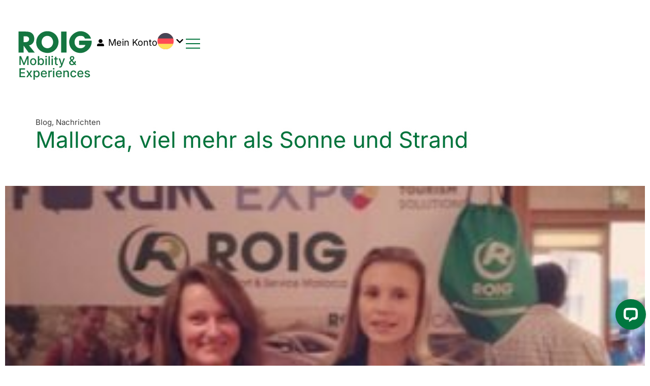

--- FILE ---
content_type: text/html; charset=UTF-8
request_url: https://roig.com/de/mallorca-viel-mehr-als-sonne-und-strand/
body_size: 29737
content:
<!doctype html>
<html lang="de-DE" prefix="og: https://ogp.me/ns#">
<head>
	<meta charset="UTF-8">
	<meta name="viewport" content="width=device-width, initial-scale=1">
	<link rel="profile" href="https://gmpg.org/xfn/11">
	<link rel="alternate" hreflang="en" href="https://roig.com/en/majorca-much-more-than-sun-and-beaches/" />
<link rel="alternate" hreflang="de" href="https://roig.com/de/mallorca-viel-mehr-als-sonne-und-strand/" />
<link rel="alternate" hreflang="es" href="https://roig.com/mallorca-mucho-mas-que-sol-y-playa/" />
<link rel="alternate" hreflang="x-default" href="https://roig.com/mallorca-mucho-mas-que-sol-y-playa/" />

<!-- Suchmaschinen-Optimierung durch Rank Math PRO - https://rankmath.com/ -->
<title>Mallorca, viel mehr als Sonne und Strand - | ROIG</title>
<meta name="description" content="ROIG ha participado en el Mallorca Forum Exo- Soluciones para el turismo, que se ha celebrado los días 26 y 27 de marzo bajo el lema «Mallorca, mucho más que"/>
<meta name="robots" content="follow, index, max-snippet:-1, max-video-preview:-1, max-image-preview:large"/>
<link rel="canonical" href="https://roig.com/de/mallorca-viel-mehr-als-sonne-und-strand/" />
<meta property="og:locale" content="de_DE" />
<meta property="og:type" content="article" />
<meta property="og:title" content="Mallorca, viel mehr als Sonne und Strand - | ROIG" />
<meta property="og:description" content="ROIG ha participado en el Mallorca Forum Exo- Soluciones para el turismo, que se ha celebrado los días 26 y 27 de marzo bajo el lema «Mallorca, mucho más que" />
<meta property="og:url" content="https://roig.com/de/mallorca-viel-mehr-als-sonne-und-strand/" />
<meta property="og:site_name" content="Roig" />
<meta property="article:section" content="Blog" />
<meta property="og:updated_time" content="2024-08-28T23:46:32+02:00" />
<meta property="og:image" content="https://roig.com/wp-content/uploads/2024/08/mid-forum-300x300-1.jpg" />
<meta property="og:image:secure_url" content="https://roig.com/wp-content/uploads/2024/08/mid-forum-300x300-1.jpg" />
<meta property="og:image:width" content="300" />
<meta property="og:image:height" content="300" />
<meta property="og:image:alt" content="Mallorca, viel mehr als Sonne und Strand" />
<meta property="og:image:type" content="image/jpeg" />
<meta property="article:published_time" content="2022-02-02T13:39:03+01:00" />
<meta property="article:modified_time" content="2024-08-28T23:46:32+02:00" />
<meta name="twitter:card" content="summary_large_image" />
<meta name="twitter:title" content="Mallorca, viel mehr als Sonne und Strand - | ROIG" />
<meta name="twitter:description" content="ROIG ha participado en el Mallorca Forum Exo- Soluciones para el turismo, que se ha celebrado los días 26 y 27 de marzo bajo el lema «Mallorca, mucho más que" />
<meta name="twitter:image" content="https://roig.com/wp-content/uploads/2024/08/mid-forum-300x300-1.jpg" />
<meta name="twitter:label1" content="Verfasst von" />
<meta name="twitter:data1" content="admin" />
<meta name="twitter:label2" content="Lesedauer" />
<meta name="twitter:data2" content="Weniger als eine Minute" />
<script type="application/ld+json" class="rank-math-schema">{"@context":"https://schema.org","@graph":[{"@type":"Organization","@id":"https://roig.com/de/#organization/","name":"Roig","url":"https://roig.com","logo":{"@type":"ImageObject","@id":"https://roig.com/de/#logo/","url":"https://roig.zds.es/wp-content/uploads/2024/05/cropped-Logo-web.webp","contentUrl":"https://roig.zds.es/wp-content/uploads/2024/05/cropped-Logo-web.webp","caption":"Roig","inLanguage":"de","width":"200","height":"65"}},{"@type":"WebSite","@id":"https://roig.com/de/#website/","url":"https://roig.com/de/","name":"Roig","publisher":{"@id":"https://roig.com/de/#organization/"},"inLanguage":"de"},{"@type":"ImageObject","@id":"https://roig.com/wp-content/uploads/2024/08/mid-forum-300x300-1.jpg","url":"https://roig.com/wp-content/uploads/2024/08/mid-forum-300x300-1.jpg","width":"300","height":"300","inLanguage":"de"},{"@type":"BreadcrumbList","@id":"https://roig.com/de/mallorca-viel-mehr-als-sonne-und-strand/#breadcrumb","itemListElement":[{"@type":"ListItem","position":"1","item":{"@id":"https://roig.zds.es","name":"Home"}},{"@type":"ListItem","position":"2","item":{"@id":"https://roig.com/de/category/news/","name":"Blog"}},{"@type":"ListItem","position":"3","item":{"@id":"https://roig.com/de/mallorca-viel-mehr-als-sonne-und-strand/","name":"Mallorca, viel mehr als Sonne und Strand"}}]},{"@type":"WebPage","@id":"https://roig.com/de/mallorca-viel-mehr-als-sonne-und-strand/#webpage","url":"https://roig.com/de/mallorca-viel-mehr-als-sonne-und-strand/","name":"Mallorca, viel mehr als Sonne und Strand - | ROIG","datePublished":"2022-02-02T13:39:03+01:00","dateModified":"2024-08-28T23:46:32+02:00","isPartOf":{"@id":"https://roig.com/de/#website/"},"primaryImageOfPage":{"@id":"https://roig.com/wp-content/uploads/2024/08/mid-forum-300x300-1.jpg"},"inLanguage":"de","breadcrumb":{"@id":"https://roig.com/de/mallorca-viel-mehr-als-sonne-und-strand/#breadcrumb"}},{"@type":"Person","@id":"https://roig.com/de/author/info_1jvbh8kn/","name":"admin","url":"https://roig.com/de/author/info_1jvbh8kn/","image":{"@type":"ImageObject","@id":"https://secure.gravatar.com/avatar/21d2d6b059bf3e190f310fa4f6c6eb422b5dcb9ab96573b76c1bee8399ab6c21?s=96&amp;d=blank&amp;r=g","url":"https://secure.gravatar.com/avatar/21d2d6b059bf3e190f310fa4f6c6eb422b5dcb9ab96573b76c1bee8399ab6c21?s=96&amp;d=blank&amp;r=g","caption":"admin","inLanguage":"de"},"sameAs":["https://wp.roig.com"],"worksFor":{"@id":"https://roig.com/de/#organization/"}},{"@type":"BlogPosting","headline":"Mallorca, viel mehr als Sonne und Strand - | ROIG","datePublished":"2022-02-02T13:39:03+01:00","dateModified":"2024-08-28T23:46:32+02:00","articleSection":"Blog, Nachrichten","author":{"@id":"https://roig.com/de/author/info_1jvbh8kn/","name":"admin"},"publisher":{"@id":"https://roig.com/de/#organization/"},"description":"ROIG ha participado en el Mallorca Forum Exo- Soluciones para el turismo, que se ha celebrado los d\u00edas 26 y 27 de marzo bajo el lema \u00abMallorca, mucho m\u00e1s que","name":"Mallorca, viel mehr als Sonne und Strand - | ROIG","@id":"https://roig.com/de/mallorca-viel-mehr-als-sonne-und-strand/#richSnippet","isPartOf":{"@id":"https://roig.com/de/mallorca-viel-mehr-als-sonne-und-strand/#webpage"},"image":{"@id":"https://roig.com/wp-content/uploads/2024/08/mid-forum-300x300-1.jpg"},"inLanguage":"de","mainEntityOfPage":{"@id":"https://roig.com/de/mallorca-viel-mehr-als-sonne-und-strand/#webpage"}}]}</script>
<!-- /Rank Math WordPress SEO Plugin -->

<link rel='dns-prefetch' href='//maps.googleapis.com' />
<link rel="alternate" type="application/rss+xml" title="Roig &raquo; Feed" href="https://roig.com/de/feed/" />
<link rel="alternate" type="application/rss+xml" title="Roig &raquo; Kommentar-Feed" href="https://roig.com/de/comments/feed/" />
<link rel="alternate" type="application/rss+xml" title="Roig &raquo; Mallorca, viel mehr als Sonne und Strand-Kommentar-Feed" href="https://roig.com/de/mallorca-viel-mehr-als-sonne-und-strand/feed/" />
<link rel="alternate" title="oEmbed (JSON)" type="application/json+oembed" href="https://roig.com/de/wp-json/oembed/1.0/embed?url=https%3A%2F%2Froig.com%2Fde%2Fmallorca-viel-mehr-als-sonne-und-strand%2F" />
<link rel="alternate" title="oEmbed (XML)" type="text/xml+oembed" href="https://roig.com/de/wp-json/oembed/1.0/embed?url=https%3A%2F%2Froig.com%2Fde%2Fmallorca-viel-mehr-als-sonne-und-strand%2F&#038;format=xml" />
<style id='wp-img-auto-sizes-contain-inline-css'>
img:is([sizes=auto i],[sizes^="auto," i]){contain-intrinsic-size:3000px 1500px}
/*# sourceURL=wp-img-auto-sizes-contain-inline-css */
</style>
<style id='wp-emoji-styles-inline-css'>

	img.wp-smiley, img.emoji {
		display: inline !important;
		border: none !important;
		box-shadow: none !important;
		height: 1em !important;
		width: 1em !important;
		margin: 0 0.07em !important;
		vertical-align: -0.1em !important;
		background: none !important;
		padding: 0 !important;
	}
/*# sourceURL=wp-emoji-styles-inline-css */
</style>
<link rel='stylesheet' id='wp-block-library-css' href='https://roig.com/wp-includes/css/dist/block-library/style.min.css?ver=6.9' media='all' />
<style id='wp-block-image-inline-css'>
.wp-block-image>a,.wp-block-image>figure>a{display:inline-block}.wp-block-image img{box-sizing:border-box;height:auto;max-width:100%;vertical-align:bottom}@media not (prefers-reduced-motion){.wp-block-image img.hide{visibility:hidden}.wp-block-image img.show{animation:show-content-image .4s}}.wp-block-image[style*=border-radius] img,.wp-block-image[style*=border-radius]>a{border-radius:inherit}.wp-block-image.has-custom-border img{box-sizing:border-box}.wp-block-image.aligncenter{text-align:center}.wp-block-image.alignfull>a,.wp-block-image.alignwide>a{width:100%}.wp-block-image.alignfull img,.wp-block-image.alignwide img{height:auto;width:100%}.wp-block-image .aligncenter,.wp-block-image .alignleft,.wp-block-image .alignright,.wp-block-image.aligncenter,.wp-block-image.alignleft,.wp-block-image.alignright{display:table}.wp-block-image .aligncenter>figcaption,.wp-block-image .alignleft>figcaption,.wp-block-image .alignright>figcaption,.wp-block-image.aligncenter>figcaption,.wp-block-image.alignleft>figcaption,.wp-block-image.alignright>figcaption{caption-side:bottom;display:table-caption}.wp-block-image .alignleft{float:left;margin:.5em 1em .5em 0}.wp-block-image .alignright{float:right;margin:.5em 0 .5em 1em}.wp-block-image .aligncenter{margin-left:auto;margin-right:auto}.wp-block-image :where(figcaption){margin-bottom:1em;margin-top:.5em}.wp-block-image.is-style-circle-mask img{border-radius:9999px}@supports ((-webkit-mask-image:none) or (mask-image:none)) or (-webkit-mask-image:none){.wp-block-image.is-style-circle-mask img{border-radius:0;-webkit-mask-image:url('data:image/svg+xml;utf8,<svg viewBox="0 0 100 100" xmlns="http://www.w3.org/2000/svg"><circle cx="50" cy="50" r="50"/></svg>');mask-image:url('data:image/svg+xml;utf8,<svg viewBox="0 0 100 100" xmlns="http://www.w3.org/2000/svg"><circle cx="50" cy="50" r="50"/></svg>');mask-mode:alpha;-webkit-mask-position:center;mask-position:center;-webkit-mask-repeat:no-repeat;mask-repeat:no-repeat;-webkit-mask-size:contain;mask-size:contain}}:root :where(.wp-block-image.is-style-rounded img,.wp-block-image .is-style-rounded img){border-radius:9999px}.wp-block-image figure{margin:0}.wp-lightbox-container{display:flex;flex-direction:column;position:relative}.wp-lightbox-container img{cursor:zoom-in}.wp-lightbox-container img:hover+button{opacity:1}.wp-lightbox-container button{align-items:center;backdrop-filter:blur(16px) saturate(180%);background-color:#5a5a5a40;border:none;border-radius:4px;cursor:zoom-in;display:flex;height:20px;justify-content:center;opacity:0;padding:0;position:absolute;right:16px;text-align:center;top:16px;width:20px;z-index:100}@media not (prefers-reduced-motion){.wp-lightbox-container button{transition:opacity .2s ease}}.wp-lightbox-container button:focus-visible{outline:3px auto #5a5a5a40;outline:3px auto -webkit-focus-ring-color;outline-offset:3px}.wp-lightbox-container button:hover{cursor:pointer;opacity:1}.wp-lightbox-container button:focus{opacity:1}.wp-lightbox-container button:focus,.wp-lightbox-container button:hover,.wp-lightbox-container button:not(:hover):not(:active):not(.has-background){background-color:#5a5a5a40;border:none}.wp-lightbox-overlay{box-sizing:border-box;cursor:zoom-out;height:100vh;left:0;overflow:hidden;position:fixed;top:0;visibility:hidden;width:100%;z-index:100000}.wp-lightbox-overlay .close-button{align-items:center;cursor:pointer;display:flex;justify-content:center;min-height:40px;min-width:40px;padding:0;position:absolute;right:calc(env(safe-area-inset-right) + 16px);top:calc(env(safe-area-inset-top) + 16px);z-index:5000000}.wp-lightbox-overlay .close-button:focus,.wp-lightbox-overlay .close-button:hover,.wp-lightbox-overlay .close-button:not(:hover):not(:active):not(.has-background){background:none;border:none}.wp-lightbox-overlay .lightbox-image-container{height:var(--wp--lightbox-container-height);left:50%;overflow:hidden;position:absolute;top:50%;transform:translate(-50%,-50%);transform-origin:top left;width:var(--wp--lightbox-container-width);z-index:9999999999}.wp-lightbox-overlay .wp-block-image{align-items:center;box-sizing:border-box;display:flex;height:100%;justify-content:center;margin:0;position:relative;transform-origin:0 0;width:100%;z-index:3000000}.wp-lightbox-overlay .wp-block-image img{height:var(--wp--lightbox-image-height);min-height:var(--wp--lightbox-image-height);min-width:var(--wp--lightbox-image-width);width:var(--wp--lightbox-image-width)}.wp-lightbox-overlay .wp-block-image figcaption{display:none}.wp-lightbox-overlay button{background:none;border:none}.wp-lightbox-overlay .scrim{background-color:#fff;height:100%;opacity:.9;position:absolute;width:100%;z-index:2000000}.wp-lightbox-overlay.active{visibility:visible}@media not (prefers-reduced-motion){.wp-lightbox-overlay.active{animation:turn-on-visibility .25s both}.wp-lightbox-overlay.active img{animation:turn-on-visibility .35s both}.wp-lightbox-overlay.show-closing-animation:not(.active){animation:turn-off-visibility .35s both}.wp-lightbox-overlay.show-closing-animation:not(.active) img{animation:turn-off-visibility .25s both}.wp-lightbox-overlay.zoom.active{animation:none;opacity:1;visibility:visible}.wp-lightbox-overlay.zoom.active .lightbox-image-container{animation:lightbox-zoom-in .4s}.wp-lightbox-overlay.zoom.active .lightbox-image-container img{animation:none}.wp-lightbox-overlay.zoom.active .scrim{animation:turn-on-visibility .4s forwards}.wp-lightbox-overlay.zoom.show-closing-animation:not(.active){animation:none}.wp-lightbox-overlay.zoom.show-closing-animation:not(.active) .lightbox-image-container{animation:lightbox-zoom-out .4s}.wp-lightbox-overlay.zoom.show-closing-animation:not(.active) .lightbox-image-container img{animation:none}.wp-lightbox-overlay.zoom.show-closing-animation:not(.active) .scrim{animation:turn-off-visibility .4s forwards}}@keyframes show-content-image{0%{visibility:hidden}99%{visibility:hidden}to{visibility:visible}}@keyframes turn-on-visibility{0%{opacity:0}to{opacity:1}}@keyframes turn-off-visibility{0%{opacity:1;visibility:visible}99%{opacity:0;visibility:visible}to{opacity:0;visibility:hidden}}@keyframes lightbox-zoom-in{0%{transform:translate(calc((-100vw + var(--wp--lightbox-scrollbar-width))/2 + var(--wp--lightbox-initial-left-position)),calc(-50vh + var(--wp--lightbox-initial-top-position))) scale(var(--wp--lightbox-scale))}to{transform:translate(-50%,-50%) scale(1)}}@keyframes lightbox-zoom-out{0%{transform:translate(-50%,-50%) scale(1);visibility:visible}99%{visibility:visible}to{transform:translate(calc((-100vw + var(--wp--lightbox-scrollbar-width))/2 + var(--wp--lightbox-initial-left-position)),calc(-50vh + var(--wp--lightbox-initial-top-position))) scale(var(--wp--lightbox-scale));visibility:hidden}}
/*# sourceURL=https://roig.com/wp-includes/blocks/image/style.min.css */
</style>
<style id='wp-block-paragraph-inline-css'>
.is-small-text{font-size:.875em}.is-regular-text{font-size:1em}.is-large-text{font-size:2.25em}.is-larger-text{font-size:3em}.has-drop-cap:not(:focus):first-letter{float:left;font-size:8.4em;font-style:normal;font-weight:100;line-height:.68;margin:.05em .1em 0 0;text-transform:uppercase}body.rtl .has-drop-cap:not(:focus):first-letter{float:none;margin-left:.1em}p.has-drop-cap.has-background{overflow:hidden}:root :where(p.has-background){padding:1.25em 2.375em}:where(p.has-text-color:not(.has-link-color)) a{color:inherit}p.has-text-align-left[style*="writing-mode:vertical-lr"],p.has-text-align-right[style*="writing-mode:vertical-rl"]{rotate:180deg}
/*# sourceURL=https://roig.com/wp-includes/blocks/paragraph/style.min.css */
</style>
<style id='global-styles-inline-css'>
:root{--wp--preset--aspect-ratio--square: 1;--wp--preset--aspect-ratio--4-3: 4/3;--wp--preset--aspect-ratio--3-4: 3/4;--wp--preset--aspect-ratio--3-2: 3/2;--wp--preset--aspect-ratio--2-3: 2/3;--wp--preset--aspect-ratio--16-9: 16/9;--wp--preset--aspect-ratio--9-16: 9/16;--wp--preset--color--black: #000000;--wp--preset--color--cyan-bluish-gray: #abb8c3;--wp--preset--color--white: #ffffff;--wp--preset--color--pale-pink: #f78da7;--wp--preset--color--vivid-red: #cf2e2e;--wp--preset--color--luminous-vivid-orange: #ff6900;--wp--preset--color--luminous-vivid-amber: #fcb900;--wp--preset--color--light-green-cyan: #7bdcb5;--wp--preset--color--vivid-green-cyan: #00d084;--wp--preset--color--pale-cyan-blue: #8ed1fc;--wp--preset--color--vivid-cyan-blue: #0693e3;--wp--preset--color--vivid-purple: #9b51e0;--wp--preset--gradient--vivid-cyan-blue-to-vivid-purple: linear-gradient(135deg,rgb(6,147,227) 0%,rgb(155,81,224) 100%);--wp--preset--gradient--light-green-cyan-to-vivid-green-cyan: linear-gradient(135deg,rgb(122,220,180) 0%,rgb(0,208,130) 100%);--wp--preset--gradient--luminous-vivid-amber-to-luminous-vivid-orange: linear-gradient(135deg,rgb(252,185,0) 0%,rgb(255,105,0) 100%);--wp--preset--gradient--luminous-vivid-orange-to-vivid-red: linear-gradient(135deg,rgb(255,105,0) 0%,rgb(207,46,46) 100%);--wp--preset--gradient--very-light-gray-to-cyan-bluish-gray: linear-gradient(135deg,rgb(238,238,238) 0%,rgb(169,184,195) 100%);--wp--preset--gradient--cool-to-warm-spectrum: linear-gradient(135deg,rgb(74,234,220) 0%,rgb(151,120,209) 20%,rgb(207,42,186) 40%,rgb(238,44,130) 60%,rgb(251,105,98) 80%,rgb(254,248,76) 100%);--wp--preset--gradient--blush-light-purple: linear-gradient(135deg,rgb(255,206,236) 0%,rgb(152,150,240) 100%);--wp--preset--gradient--blush-bordeaux: linear-gradient(135deg,rgb(254,205,165) 0%,rgb(254,45,45) 50%,rgb(107,0,62) 100%);--wp--preset--gradient--luminous-dusk: linear-gradient(135deg,rgb(255,203,112) 0%,rgb(199,81,192) 50%,rgb(65,88,208) 100%);--wp--preset--gradient--pale-ocean: linear-gradient(135deg,rgb(255,245,203) 0%,rgb(182,227,212) 50%,rgb(51,167,181) 100%);--wp--preset--gradient--electric-grass: linear-gradient(135deg,rgb(202,248,128) 0%,rgb(113,206,126) 100%);--wp--preset--gradient--midnight: linear-gradient(135deg,rgb(2,3,129) 0%,rgb(40,116,252) 100%);--wp--preset--font-size--small: 13px;--wp--preset--font-size--medium: 20px;--wp--preset--font-size--large: 36px;--wp--preset--font-size--x-large: 42px;--wp--preset--spacing--20: 0.44rem;--wp--preset--spacing--30: 0.67rem;--wp--preset--spacing--40: 1rem;--wp--preset--spacing--50: 1.5rem;--wp--preset--spacing--60: 2.25rem;--wp--preset--spacing--70: 3.38rem;--wp--preset--spacing--80: 5.06rem;--wp--preset--shadow--natural: 6px 6px 9px rgba(0, 0, 0, 0.2);--wp--preset--shadow--deep: 12px 12px 50px rgba(0, 0, 0, 0.4);--wp--preset--shadow--sharp: 6px 6px 0px rgba(0, 0, 0, 0.2);--wp--preset--shadow--outlined: 6px 6px 0px -3px rgb(255, 255, 255), 6px 6px rgb(0, 0, 0);--wp--preset--shadow--crisp: 6px 6px 0px rgb(0, 0, 0);}:root { --wp--style--global--content-size: 800px;--wp--style--global--wide-size: 1200px; }:where(body) { margin: 0; }.wp-site-blocks > .alignleft { float: left; margin-right: 2em; }.wp-site-blocks > .alignright { float: right; margin-left: 2em; }.wp-site-blocks > .aligncenter { justify-content: center; margin-left: auto; margin-right: auto; }:where(.wp-site-blocks) > * { margin-block-start: 24px; margin-block-end: 0; }:where(.wp-site-blocks) > :first-child { margin-block-start: 0; }:where(.wp-site-blocks) > :last-child { margin-block-end: 0; }:root { --wp--style--block-gap: 24px; }:root :where(.is-layout-flow) > :first-child{margin-block-start: 0;}:root :where(.is-layout-flow) > :last-child{margin-block-end: 0;}:root :where(.is-layout-flow) > *{margin-block-start: 24px;margin-block-end: 0;}:root :where(.is-layout-constrained) > :first-child{margin-block-start: 0;}:root :where(.is-layout-constrained) > :last-child{margin-block-end: 0;}:root :where(.is-layout-constrained) > *{margin-block-start: 24px;margin-block-end: 0;}:root :where(.is-layout-flex){gap: 24px;}:root :where(.is-layout-grid){gap: 24px;}.is-layout-flow > .alignleft{float: left;margin-inline-start: 0;margin-inline-end: 2em;}.is-layout-flow > .alignright{float: right;margin-inline-start: 2em;margin-inline-end: 0;}.is-layout-flow > .aligncenter{margin-left: auto !important;margin-right: auto !important;}.is-layout-constrained > .alignleft{float: left;margin-inline-start: 0;margin-inline-end: 2em;}.is-layout-constrained > .alignright{float: right;margin-inline-start: 2em;margin-inline-end: 0;}.is-layout-constrained > .aligncenter{margin-left: auto !important;margin-right: auto !important;}.is-layout-constrained > :where(:not(.alignleft):not(.alignright):not(.alignfull)){max-width: var(--wp--style--global--content-size);margin-left: auto !important;margin-right: auto !important;}.is-layout-constrained > .alignwide{max-width: var(--wp--style--global--wide-size);}body .is-layout-flex{display: flex;}.is-layout-flex{flex-wrap: wrap;align-items: center;}.is-layout-flex > :is(*, div){margin: 0;}body .is-layout-grid{display: grid;}.is-layout-grid > :is(*, div){margin: 0;}body{padding-top: 0px;padding-right: 0px;padding-bottom: 0px;padding-left: 0px;}a:where(:not(.wp-element-button)){text-decoration: underline;}:root :where(.wp-element-button, .wp-block-button__link){background-color: #32373c;border-width: 0;color: #fff;font-family: inherit;font-size: inherit;font-style: inherit;font-weight: inherit;letter-spacing: inherit;line-height: inherit;padding-top: calc(0.667em + 2px);padding-right: calc(1.333em + 2px);padding-bottom: calc(0.667em + 2px);padding-left: calc(1.333em + 2px);text-decoration: none;text-transform: inherit;}.has-black-color{color: var(--wp--preset--color--black) !important;}.has-cyan-bluish-gray-color{color: var(--wp--preset--color--cyan-bluish-gray) !important;}.has-white-color{color: var(--wp--preset--color--white) !important;}.has-pale-pink-color{color: var(--wp--preset--color--pale-pink) !important;}.has-vivid-red-color{color: var(--wp--preset--color--vivid-red) !important;}.has-luminous-vivid-orange-color{color: var(--wp--preset--color--luminous-vivid-orange) !important;}.has-luminous-vivid-amber-color{color: var(--wp--preset--color--luminous-vivid-amber) !important;}.has-light-green-cyan-color{color: var(--wp--preset--color--light-green-cyan) !important;}.has-vivid-green-cyan-color{color: var(--wp--preset--color--vivid-green-cyan) !important;}.has-pale-cyan-blue-color{color: var(--wp--preset--color--pale-cyan-blue) !important;}.has-vivid-cyan-blue-color{color: var(--wp--preset--color--vivid-cyan-blue) !important;}.has-vivid-purple-color{color: var(--wp--preset--color--vivid-purple) !important;}.has-black-background-color{background-color: var(--wp--preset--color--black) !important;}.has-cyan-bluish-gray-background-color{background-color: var(--wp--preset--color--cyan-bluish-gray) !important;}.has-white-background-color{background-color: var(--wp--preset--color--white) !important;}.has-pale-pink-background-color{background-color: var(--wp--preset--color--pale-pink) !important;}.has-vivid-red-background-color{background-color: var(--wp--preset--color--vivid-red) !important;}.has-luminous-vivid-orange-background-color{background-color: var(--wp--preset--color--luminous-vivid-orange) !important;}.has-luminous-vivid-amber-background-color{background-color: var(--wp--preset--color--luminous-vivid-amber) !important;}.has-light-green-cyan-background-color{background-color: var(--wp--preset--color--light-green-cyan) !important;}.has-vivid-green-cyan-background-color{background-color: var(--wp--preset--color--vivid-green-cyan) !important;}.has-pale-cyan-blue-background-color{background-color: var(--wp--preset--color--pale-cyan-blue) !important;}.has-vivid-cyan-blue-background-color{background-color: var(--wp--preset--color--vivid-cyan-blue) !important;}.has-vivid-purple-background-color{background-color: var(--wp--preset--color--vivid-purple) !important;}.has-black-border-color{border-color: var(--wp--preset--color--black) !important;}.has-cyan-bluish-gray-border-color{border-color: var(--wp--preset--color--cyan-bluish-gray) !important;}.has-white-border-color{border-color: var(--wp--preset--color--white) !important;}.has-pale-pink-border-color{border-color: var(--wp--preset--color--pale-pink) !important;}.has-vivid-red-border-color{border-color: var(--wp--preset--color--vivid-red) !important;}.has-luminous-vivid-orange-border-color{border-color: var(--wp--preset--color--luminous-vivid-orange) !important;}.has-luminous-vivid-amber-border-color{border-color: var(--wp--preset--color--luminous-vivid-amber) !important;}.has-light-green-cyan-border-color{border-color: var(--wp--preset--color--light-green-cyan) !important;}.has-vivid-green-cyan-border-color{border-color: var(--wp--preset--color--vivid-green-cyan) !important;}.has-pale-cyan-blue-border-color{border-color: var(--wp--preset--color--pale-cyan-blue) !important;}.has-vivid-cyan-blue-border-color{border-color: var(--wp--preset--color--vivid-cyan-blue) !important;}.has-vivid-purple-border-color{border-color: var(--wp--preset--color--vivid-purple) !important;}.has-vivid-cyan-blue-to-vivid-purple-gradient-background{background: var(--wp--preset--gradient--vivid-cyan-blue-to-vivid-purple) !important;}.has-light-green-cyan-to-vivid-green-cyan-gradient-background{background: var(--wp--preset--gradient--light-green-cyan-to-vivid-green-cyan) !important;}.has-luminous-vivid-amber-to-luminous-vivid-orange-gradient-background{background: var(--wp--preset--gradient--luminous-vivid-amber-to-luminous-vivid-orange) !important;}.has-luminous-vivid-orange-to-vivid-red-gradient-background{background: var(--wp--preset--gradient--luminous-vivid-orange-to-vivid-red) !important;}.has-very-light-gray-to-cyan-bluish-gray-gradient-background{background: var(--wp--preset--gradient--very-light-gray-to-cyan-bluish-gray) !important;}.has-cool-to-warm-spectrum-gradient-background{background: var(--wp--preset--gradient--cool-to-warm-spectrum) !important;}.has-blush-light-purple-gradient-background{background: var(--wp--preset--gradient--blush-light-purple) !important;}.has-blush-bordeaux-gradient-background{background: var(--wp--preset--gradient--blush-bordeaux) !important;}.has-luminous-dusk-gradient-background{background: var(--wp--preset--gradient--luminous-dusk) !important;}.has-pale-ocean-gradient-background{background: var(--wp--preset--gradient--pale-ocean) !important;}.has-electric-grass-gradient-background{background: var(--wp--preset--gradient--electric-grass) !important;}.has-midnight-gradient-background{background: var(--wp--preset--gradient--midnight) !important;}.has-small-font-size{font-size: var(--wp--preset--font-size--small) !important;}.has-medium-font-size{font-size: var(--wp--preset--font-size--medium) !important;}.has-large-font-size{font-size: var(--wp--preset--font-size--large) !important;}.has-x-large-font-size{font-size: var(--wp--preset--font-size--x-large) !important;}
/*# sourceURL=global-styles-inline-css */
</style>

<link rel='stylesheet' id='wp-components-css' href='https://roig.com/wp-includes/css/dist/components/style.min.css?ver=6.9' media='all' />
<link rel='stylesheet' id='wp-preferences-css' href='https://roig.com/wp-includes/css/dist/preferences/style.min.css?ver=6.9' media='all' />
<link rel='stylesheet' id='wp-block-editor-css' href='https://roig.com/wp-includes/css/dist/block-editor/style.min.css?ver=6.9' media='all' />
<link rel='stylesheet' id='popup-maker-block-library-style-css' href='https://roig.com/wp-content/plugins/popup-maker/dist/packages/block-library-style.css?ver=dbea705cfafe089d65f1' media='all' />
<link rel='stylesheet' id='jet-engine-frontend-css' href='https://roig.com/wp-content/plugins/jet-engine/assets/css/frontend.css?ver=3.7.1' media='all' />
<link rel='stylesheet' id='wpa-css-css' href='https://roig.com/wp-content/plugins/honeypot/includes/css/wpa.css?ver=2.2.12' media='all' />
<link rel='stylesheet' id='wpml-legacy-horizontal-list-0-css' href='https://roig.com/wp-content/plugins/sitepress-multilingual-cms/templates/language-switchers/legacy-list-horizontal/style.min.css?ver=1' media='all' />
<link rel='stylesheet' id='wpml-menu-item-0-css' href='https://roig.com/wp-content/plugins/sitepress-multilingual-cms/templates/language-switchers/menu-item/style.min.css?ver=1' media='all' />
<link rel='stylesheet' id='hello-elementor-css' href='https://roig.com/wp-content/themes/hello-elementor/assets/css/reset.css?ver=3.4.4' media='all' />
<link rel='stylesheet' id='hello-elementor-theme-style-css' href='https://roig.com/wp-content/themes/hello-elementor/assets/css/theme.css?ver=3.4.4' media='all' />
<link rel='stylesheet' id='hello-elementor-header-footer-css' href='https://roig.com/wp-content/themes/hello-elementor/assets/css/header-footer.css?ver=3.4.4' media='all' />
<link rel='stylesheet' id='elementor-frontend-css' href='https://roig.com/wp-content/plugins/elementor/assets/css/frontend.min.css?ver=3.29.2' media='all' />
<style id='elementor-frontend-inline-css'>
.elementor-18057 .elementor-element.elementor-element-5e624c2:not(.elementor-motion-effects-element-type-background), .elementor-18057 .elementor-element.elementor-element-5e624c2 > .elementor-motion-effects-container > .elementor-motion-effects-layer{background-image:url("https://roig.com/wp-content/uploads/2024/08/mid-forum-300x300-1.jpg");}
/*# sourceURL=elementor-frontend-inline-css */
</style>
<link rel='stylesheet' id='elementor-post-6-css' href='https://roig.com/wp-content/uploads/elementor/css/post-6.css?ver=1767861610' media='all' />
<link rel='stylesheet' id='widget-image-css' href='https://roig.com/wp-content/plugins/elementor/assets/css/widget-image.min.css?ver=3.29.2' media='all' />
<link rel='stylesheet' id='widget-icon-list-css' href='https://roig.com/wp-content/plugins/elementor/assets/css/widget-icon-list.min.css?ver=3.29.2' media='all' />
<link rel='stylesheet' id='e-sticky-css' href='https://roig.com/wp-content/plugins/elementor-pro/assets/css/modules/sticky.min.css?ver=3.29.2' media='all' />
<link rel='stylesheet' id='widget-social-icons-css' href='https://roig.com/wp-content/plugins/elementor/assets/css/widget-social-icons.min.css?ver=3.29.2' media='all' />
<link rel='stylesheet' id='e-apple-webkit-css' href='https://roig.com/wp-content/plugins/elementor/assets/css/conditionals/apple-webkit.min.css?ver=3.29.2' media='all' />
<link rel='stylesheet' id='widget-heading-css' href='https://roig.com/wp-content/plugins/elementor/assets/css/widget-heading.min.css?ver=3.29.2' media='all' />
<link rel='stylesheet' id='widget-nav-menu-css' href='https://roig.com/wp-content/plugins/elementor-pro/assets/css/widget-nav-menu.min.css?ver=3.29.2' media='all' />
<link rel='stylesheet' id='widget-post-info-css' href='https://roig.com/wp-content/plugins/elementor-pro/assets/css/widget-post-info.min.css?ver=3.29.2' media='all' />
<link rel='stylesheet' id='widget-divider-css' href='https://roig.com/wp-content/plugins/elementor/assets/css/widget-divider.min.css?ver=3.29.2' media='all' />
<link rel='stylesheet' id='jet-elements-css' href='https://roig.com/wp-content/plugins/jet-elements/assets/css/jet-elements.css?ver=2.7.7' media='all' />
<link rel='stylesheet' id='jet-map-css' href='https://roig.com/wp-content/plugins/jet-elements/assets/css/addons/jet-map.css?ver=2.7.7' media='all' />
<link rel='stylesheet' id='swiper-css' href='https://roig.com/wp-content/plugins/elementor/assets/lib/swiper/v8/css/swiper.min.css?ver=8.4.5' media='all' />
<link rel='stylesheet' id='e-swiper-css' href='https://roig.com/wp-content/plugins/elementor/assets/css/conditionals/e-swiper.min.css?ver=3.29.2' media='all' />
<link rel='stylesheet' id='widget-loop-common-css' href='https://roig.com/wp-content/plugins/elementor-pro/assets/css/widget-loop-common.min.css?ver=3.29.2' media='all' />
<link rel='stylesheet' id='widget-loop-carousel-css' href='https://roig.com/wp-content/plugins/elementor-pro/assets/css/widget-loop-carousel.min.css?ver=3.29.2' media='all' />
<link rel='stylesheet' id='e-animation-fadeInRight-css' href='https://roig.com/wp-content/plugins/elementor/assets/lib/animations/styles/fadeInRight.min.css?ver=3.29.2' media='all' />
<link rel='stylesheet' id='e-popup-css' href='https://roig.com/wp-content/plugins/elementor-pro/assets/css/conditionals/popup.min.css?ver=3.29.2' media='all' />
<link rel='stylesheet' id='font-awesome-5-all-css' href='https://roig.com/wp-content/plugins/elementor/assets/lib/font-awesome/css/all.min.css?ver=3.29.2' media='all' />
<link rel='stylesheet' id='font-awesome-4-shim-css' href='https://roig.com/wp-content/plugins/elementor/assets/lib/font-awesome/css/v4-shims.min.css?ver=3.29.2' media='all' />
<link rel='stylesheet' id='elementor-post-18025-css' href='https://roig.com/wp-content/uploads/elementor/css/post-18025.css?ver=1767861618' media='all' />
<link rel='stylesheet' id='elementor-post-17897-css' href='https://roig.com/wp-content/uploads/elementor/css/post-17897.css?ver=1768218546' media='all' />
<link rel='stylesheet' id='elementor-post-18057-css' href='https://roig.com/wp-content/uploads/elementor/css/post-18057.css?ver=1767861947' media='all' />
<link rel='stylesheet' id='elementor-post-9045-css' href='https://roig.com/wp-content/uploads/elementor/css/post-9045.css?ver=1767861611' media='all' />
<link rel='stylesheet' id='jquery-chosen-css' href='https://roig.com/wp-content/plugins/jet-search/assets/lib/chosen/chosen.min.css?ver=1.8.7' media='all' />
<link rel='stylesheet' id='jet-search-css' href='https://roig.com/wp-content/plugins/jet-search/assets/css/jet-search.css?ver=3.5.10' media='all' />
<link rel='stylesheet' id='elementor-gf-local-inter-css' href='https://roig.com/wp-content/uploads/elementor/google-fonts/css/inter.css?ver=1752506848' media='all' />
<link rel='stylesheet' id='elementor-gf-local-poppins-css' href='https://roig.com/wp-content/uploads/elementor/google-fonts/css/poppins.css?ver=1752506823' media='all' />
<script id="wpml-cookie-js-extra">
var wpml_cookies = {"wp-wpml_current_language":{"value":"de","expires":1,"path":"/"}};
var wpml_cookies = {"wp-wpml_current_language":{"value":"de","expires":1,"path":"/"}};
//# sourceURL=wpml-cookie-js-extra
</script>
<script src="https://roig.com/wp-content/plugins/sitepress-multilingual-cms/res/js/cookies/language-cookie.js?ver=476000" id="wpml-cookie-js" defer data-wp-strategy="defer"></script>
<script src="https://roig.com/wp-includes/js/jquery/jquery.min.js?ver=3.7.1" id="jquery-core-js"></script>
<script src="https://roig.com/wp-includes/js/jquery/jquery-migrate.min.js?ver=3.4.1" id="jquery-migrate-js"></script>
<script src="https://roig.com/wp-content/plugins/elementor/assets/lib/font-awesome/js/v4-shims.min.js?ver=3.29.2" id="font-awesome-4-shim-js"></script>
<link rel="https://api.w.org/" href="https://roig.com/de/wp-json/" /><link rel="alternate" title="JSON" type="application/json" href="https://roig.com/de/wp-json/wp/v2/posts/7714" /><link rel="EditURI" type="application/rsd+xml" title="RSD" href="https://roig.com/xmlrpc.php?rsd" />
<meta name="generator" content="WordPress 6.9" />
<link rel='shortlink' href='https://roig.com/de/?p=7714' />
<meta name="generator" content="WPML ver:4.7.6 stt:1,4,3,27,2;" />
<meta name="generator" content="Elementor 3.29.2; features: e_font_icon_svg, additional_custom_breakpoints, e_local_google_fonts; settings: css_print_method-external, google_font-enabled, font_display-swap">
<style>

/* Basis-Transition für smooth effect */
#language-selector .sub-arrow svg {
  transition: transform 0.2s;
}
.wpml-flag-dropdown {
  position: relative;
  display: inline-flex;
  align-items: center;
	line-height:1;
  gap: 8px;
  z-index: 30; /* über Menüs */
}

.wpml-flag-dropdown .wpml-current {
  display: inline-flex;
  align-items: center;
  gap: 6px;
}

.wpml-flag-dropdown .wpml-flag img {
  display: block !important;
  width: 32px;
  height: 32px;
  border-radius: 9999px; /* komplett rund */
  object-fit: cover;
	z-index:1000;
}

.wpml-flag-dropdown .wpml-menu .wpml-flag img {
  width: 40px;
  height: 40px;
}

.wpml-flag-dropdown .wpml-toggle {
  border: 0;
  background: transparent;
  padding: 4px;
  line-height: 0 !important;
  cursor: pointer;
}
	
.wpml-flag-dropdown button {
		background-color: transparent !important;
	}

.wpml-flag-dropdown .chevron {
  display: inline-block;
  transform: rotate(0deg);
  transition: transform 180ms ease;
	color: #fff;
}
	
.wpml-flag-dropdown .chevron path {
  /*fill: #fff;  Weiß */
}


.wpml-flag-dropdown.is-open .chevron {
  transform: rotate(180deg);
}

/* Dropdown: vertikal untereinander, ohne Hintergrund/Box */
.wpml-flag-dropdown .wpml-menu {
  position: absolute;
  top: calc(100% + 8px);
  left: 0;
  display: none;
  gap: 8px;
  flex-direction: column;
}

.wpml-flag-dropdown.is-open .wpml-menu {
  display: flex;
}

/* Fokus/Accessiblity: dezente Outline nur auf Flaggen-Links */
.wpml-flag-dropdown .wpml-menu .wpml-flag {
  outline: none;
}
.wpml-flag-dropdown .wpml-menu .wpml-flag:focus img {
  box-shadow: 0 0 0 2px currentColor inset;
  border-radius: 9999px;
}

/* Offer Promocode click */
.copy-promocode{
  cursor: pointer;
	}
	
</style>
<script>
document.addEventListener("DOMContentLoaded", function () {
    if (window.innerWidth < 1024) return;

    const header = document.getElementById("header_pop");
    const svgs = header.querySelectorAll("svg");
    const links = header.querySelectorAll("a, .elementor-icon-list-text");
    const logo = header.querySelector(".header-logo-roig img"); 
    const desktopMenuIconPath = header.querySelector('#menuicon-desktop svg path'); // Desktop-Icon
    const mobileMenuIconPath = header.querySelector('#menuicon-mobile svg path'); // Mobile-Icon

    if (!logo) {
        console.error("Desktop-Logo nicht gefunden!");
        return;
    }
	  console.log(svgs)

    const green = "#00733B";
    const white = "#FFFFFF";

    const logoWhite = "https://roig.com/wp-content/uploads/2024/06/Logo_MobilityExperiences_compacto_izquierda_negativo.svg";
    const logoGreen = "https://roig.com/wp-content/uploads/2024/05/Logo_MobilityExperiences_compacto_izquierda.svg";
		

    window.addEventListener("scroll", function () {
        const threshold = window.innerHeight * 0.8;
        const isScrolled = window.scrollY > threshold;

        // SVGs allgemein
        svgs.forEach(svg => {
            svg.querySelectorAll("path").forEach(path => {
                path.setAttribute("stroke", isScrolled ? green : white, 'important');
                path.setAttribute("fill", isScrolled ? green : white, 'important');
            });
            svg.style.color = isScrolled ? green : white;
        });

        // Linkfarben
        links.forEach(link => {
            link.style.color = isScrolled ? green : white;
        });

        // Nur Desktop-Menüicon einfärben
        if (desktopMenuIconPath) {
            desktopMenuIconPath.setAttribute("stroke", isScrolled ? green : white, 'important');
            desktopMenuIconPath.setAttribute("fill", isScrolled ? green : white, 'important');
        }

        // Logo wechseln
        logo.src = isScrolled ? logoGreen : logoWhite;
			  logo.srcset = isScrolled ? logoGreen : logoWhite;
				
    });
		
});
</script>
<script>
document.addEventListener("DOMContentLoaded", function () {
    // Nur für Tablet und Mobil (Breite < 1024px)
    if (window.innerWidth < 1024) {
        const header = document.getElementById("header_pop");
        if (header) {
            header.style.backgroundColor = '#FFFFFF'; // oder 'white'
        }
    }
});
</script>
<!-- Google Tag Manager -->
<script>
    (function(w,d,s,l,i){w[l]=w[l]||[];w[l].push({'gtm.start':
    new Date().getTime(),event:'gtm.js'});var f=d.getElementsByTagName(s)[0],
    j=d.createElement(s),dl=l!='dataLayer'?'&l='+l:'';j.async=true;j.src=
    'https://www.googletagmanager.com/gtm.js?id='+i+dl;f.parentNode.insertBefore(j,f);
    })(window,document,'script','dataLayer','GTM-K6ZRCCC');
</script>
<!-- End Google Tag Manager -->
			<style>
				.e-con.e-parent:nth-of-type(n+4):not(.e-lazyloaded):not(.e-no-lazyload),
				.e-con.e-parent:nth-of-type(n+4):not(.e-lazyloaded):not(.e-no-lazyload) * {
					background-image: none !important;
				}
				@media screen and (max-height: 1024px) {
					.e-con.e-parent:nth-of-type(n+3):not(.e-lazyloaded):not(.e-no-lazyload),
					.e-con.e-parent:nth-of-type(n+3):not(.e-lazyloaded):not(.e-no-lazyload) * {
						background-image: none !important;
					}
				}
				@media screen and (max-height: 640px) {
					.e-con.e-parent:nth-of-type(n+2):not(.e-lazyloaded):not(.e-no-lazyload),
					.e-con.e-parent:nth-of-type(n+2):not(.e-lazyloaded):not(.e-no-lazyload) * {
						background-image: none !important;
					}
				}
			</style>
			<link rel="icon" href="https://roig.com/wp-content/uploads/2025/06/cropped-ROIG_destructurado_positivo-32x32.png" sizes="32x32" />
<link rel="icon" href="https://roig.com/wp-content/uploads/2025/06/cropped-ROIG_destructurado_positivo-192x192.png" sizes="192x192" />
<link rel="apple-touch-icon" href="https://roig.com/wp-content/uploads/2025/06/cropped-ROIG_destructurado_positivo-180x180.png" />
<meta name="msapplication-TileImage" content="https://roig.com/wp-content/uploads/2025/06/cropped-ROIG_destructurado_positivo-270x270.png" />
		<style id="wp-custom-css">
			#motor-roig .motor-roig-form .motor-roig-form-row .motor-roig-form-col .motor-roig-form-group .motor-roig-form-pax-container .motor-roig-form-pax-row .motor-roig-custom-input-group.motor-roig-custom-input-group-standby {
    background-color: var(--motor-roig-light-gray) !important;
}
#motor-roig .motor-roig-form .motor-roig-form-row .motor-roig-form-col .motor-roig-form-group .motor-roig-form-pax-container .motor-roig-form-pax-row .motor-roig-custom-input-group  {background-color: var(--motor-roig-bright-green) !important; }
.rentacar-shortcode{
	min-height:258px;
	/*Trick*/
	overflow-y: hidden;
	backdrop-filter: blur(50px);
    background: #D4D4D466;
	border-bottom-left-radius:16px;
	border-bottom-right-radius: 16px;
}
html .flatpickr-calendar, html .motor-roig-hour-picker, html .motor-roig-form-pax-container {background: white !important}
body{
	overflow-x:hidden;
}

#pickuptransfer{
	display:none !important;
}

.jet-slick-dots{
    z-index: 1 !important;
}

/*Car Item Taxonomie Badges*/

.elementor-2453 .elementor-element.elementor-element-b1cfcb5 .jet-listing-dynamic-terms {
    gap: 8px;
    display: flex;
    flex-wrap: wrap;
}

.charakter-badges {
    display: flex;
    gap: 10px;
    flex-wrap: wrap;
}

.charakter-badge {
    display: inline-block;
    padding: 5px 10px;
    border-radius: 5px;
    font-size: 14px;
    font-weight: 400;
    white-space: nowrap;
	clip-path: polygon(10px 0%, 100% 0%, 100% 100%, 10px 100%, 0% 80%, 0% 20%);
}


/*Premium CAR*/

.car-category-premium > div, .car-category-Premium {
    background-color: #1B2D27 !important; 
}
/*DE*/
.Auto-Kategorie-premium > div, .Auto-Kategorie-Premium {
    background-color: #1B2D27 !important; 
}
/*FR*/
.voiturePremium > div, .voiturePremium {
    background-color: #1B2D27 !important; 
}
/*IT*/
.autoPremium > div, .autoPremium {
    background-color: #1B2D27 !important; 
}

.car-category-premium .price-tag > div, .car-category-Premium .price-tag > div {
    background-color: #000000BD !important; 
}

.car-category-premium .price-tag > div >span , .car-category-Premium .price-tag > div >span{
    color: #ffffff !important; 
}

.car-category-premium .car-type span, .car-category-Premium .car-type span {
    color: #CDEC00 !important; 
}

.car-category-premium h6, .car-category-Premium h6 {
    color: #ffffff !important; 
}


.car-category-premium .car-detail, .car-category-Premium .car-detail {
    background-color: #00000070 !important;
}
.car-category-premium .car-detail span, .car-category-Premium .car-detail span {
		color: #ffffff !important;
}

.car-category-premium .car-detail svg, .car-category-Premium .car-detail svg {
		color: #ffffff !important;
	filter: grayscale(100%) 	brightness(1000%);
}


/*Mobile*/

@media only screen and (max-width: 768px) {
  /* For mobile phones: */
  .rentacar-shortcode{
		min-height:450px;
		overflow-y: scroll !important;
	}
	
	.charakter-badge {
		padding: 5px 8px;
    font-size: 12px;
}
	
	
	
	
	/*Setting for Charakteristik Badges on Car Item*/
	.elementor-2453 .elementor-element.elementor-element-b1cfcb5 .jet-listing-dynamic-terms {
    gap: 5px;
	}
	
	.characteristic-badges .jet-listing-dynamic-terms__link {
	padding:3px 8px 3px 8px;
}
}





/* MANUEL CSS */

@media screen and (min-width: 1400px){
	#carswiper .elementor-2453:first-of-type {
    margin-left: calc((100vw - 1380px) * 0.5) !important;
	}
	#carswiper .slick-track:first-of-type {
    margin-left: calc((100vw - 1380px) * 0.5) !important;
}
	
#carswiper .swiper-pagination {display: none;}
#textswiper .jet-carousel__item:first-of-type {margin-left: calc((100vw - 1380px)* 0.5);}
#textswiper .jet-carousel__item-img {height: 386px; width: 100%; object-fit: cover;max-height: 386px;}

.jet-hor-timeline-item__card-desc {max-width: 215px; text-align: left; margin:auto !important}

#textswiper2 .jet-carousel__item:first-of-type {margin-left: calc((100vw - 1380px)* 0.5);}
#textswiper2 .jet-carousel__item-img {height: 386px; width: 100%; object-fit: cover;max-height: 386px;}
	
	
/*Ehemals außerhalb*/	
	
	.custom-swiper-wrapper {
    position: relative;
    width: 100vw; /* Volle Bildschirmbreite */
    max-width: 100vw;
    left: 50%;
    transform: translateX(-50%); /* Zentriert den Swiper */
    overflow: visible !important; /* Verhindert Clipping */
}

.custom-swiper {
    width: 100vw; /* Erlaubt die volle Breite */
    max-width: unset;
}

	
#textswiper2 .jet-carousel__item-title {position: absolute;
    top: -80px;
    font-size: 40px;
    color: white;
    left: 20px;}

}


#promocode .swiper-pagination-horizontal {bottom: 25px !important; top: auto !important;}

#promocode .swiper-pagination-bullet-active {background: white;border: 1px solid grey;}



		</style>
		</head>
<body class="wp-singular post-template-default single single-post postid-7714 single-format-standard wp-custom-logo wp-embed-responsive wp-theme-hello-elementor hello-elementor-default elementor-default elementor-kit-6 elementor-page-18057">

<!-- Google Tag Manager (noscript) -->
<noscript>
<iframe src="https://www.googletagmanager.com/ns.html?id=GTM-K6ZRCCC" height="0" width="0" style="display:none;visibility:hidden">
</iframe>
</noscript>
<!-- End Google Tag Manager (noscript) -->

<a class="skip-link screen-reader-text" href="#content">Zum Inhalt springen</a>

		<header data-elementor-type="header" data-elementor-id="18025" class="elementor elementor-18025 elementor-10417 elementor-location-header" data-elementor-post-type="elementor_library">
			<div class="elementor-element elementor-element-6602343f e-con-full e-flex e-con e-parent" data-id="6602343f" data-element_type="container" id="header_pop" data-settings="{&quot;background_background&quot;:&quot;classic&quot;,&quot;sticky&quot;:&quot;top&quot;,&quot;sticky_on&quot;:[&quot;desktop&quot;,&quot;tablet&quot;,&quot;mobile&quot;],&quot;sticky_offset&quot;:0,&quot;sticky_effects_offset&quot;:0,&quot;sticky_anchor_link_offset&quot;:0}">
		<div class="elementor-element elementor-element-68e5ffeb e-con-full e-flex e-con e-child" data-id="68e5ffeb" data-element_type="container" data-settings="{&quot;background_background&quot;:&quot;classic&quot;}">
				<div class="elementor-element elementor-element-907a362 elementor-widget elementor-widget-image" data-id="907a362" data-element_type="widget" data-widget_type="image.default">
				<div class="elementor-widget-container">
																<a href="https://roig.com/de/">
							<img width="1" height="1" src="https://roig.com/wp-content/uploads/2024/05/Logo_MobilityExperiences_compacto_izquierda.svg" class="attachment-large size-large wp-image-18666" alt="" />								</a>
															</div>
				</div>
		<div class="elementor-element elementor-element-60c0ba2 e-con-full e-flex e-con e-child" data-id="60c0ba2" data-element_type="container">
				<div class="elementor-element elementor-element-474c6d80 elementor-icon-list--layout-inline elementor-hidden-mobile elementor-list-item-link-full_width elementor-widget elementor-widget-icon-list" data-id="474c6d80" data-element_type="widget" data-widget_type="icon-list.default">
				<div class="elementor-widget-container">
							<ul class="elementor-icon-list-items elementor-inline-items">
							<li class="elementor-icon-list-item elementor-inline-item">
											<a href="https://booking.roig.com/Client/login">

												<span class="elementor-icon-list-icon">
							<svg aria-hidden="true" class="e-font-icon-svg e-fas-user-alt" viewBox="0 0 512 512" xmlns="http://www.w3.org/2000/svg"><path d="M256 288c79.5 0 144-64.5 144-144S335.5 0 256 0 112 64.5 112 144s64.5 144 144 144zm128 32h-55.1c-22.2 10.2-46.9 16-72.9 16s-50.6-5.8-72.9-16H128C57.3 320 0 377.3 0 448v16c0 26.5 21.5 48 48 48h416c26.5 0 48-21.5 48-48v-16c0-70.7-57.3-128-128-128z"></path></svg>						</span>
										<span class="elementor-icon-list-text">Mein Konto</span>
											</a>
									</li>
						</ul>
						</div>
				</div>
				<div class="elementor-element elementor-element-b3ca5ee elementor-widget elementor-widget-shortcode" data-id="b3ca5ee" data-element_type="widget" data-widget_type="shortcode.default">
				<div class="elementor-widget-container">
							<div class="elementor-shortcode">    <div class="wpml-flag-dropdown" id="wpml-dd-e869436a-8ae1-49d3-a580-864be86610dc">
        <div class="wpml-current">
            <!-- Aktuelle Flagge (kein Link) -->
            <span class="wpml-flag current" aria-label="Deutsch">
                <img loading="lazy" src="https://roig.com/wp-content/plugins/sitepress-multilingual-cms/res/flags/de.svg" alt="Deutsch" width="32" height="32" loading="lazy" />
            </span>
            <!-- Chevron-Button öffnet/schließt -->
            <button class="wpml-toggle" id="wpml-dd-e869436a-8ae1-49d3-a580-864be86610dc-btn" aria-expanded="false" aria-controls="wpml-dd-e869436a-8ae1-49d3-a580-864be86610dc-list" aria-haspopup="true" type="button">
                <!-- simple chevron svg -->
                <svg class="chevron" viewBox="0 0 448 512" aria-hidden="true" focusable="false" width="16" height="16">
                    <path d="M207.029 381.476L12.686 187.132c-9.373-9.373-9.373-24.569 0-33.941l22.667-22.667c9.357-9.357 24.522-9.375 33.901-.04L224 284.505l154.745-154.021c9.379-9.335 24.544-9.317 33.901.04l22.667 22.667c9.373 9.373 9.373 24.569 0 33.941L240.971 381.476c-9.373 9.372-24.569 9.372-33.942 0z"/>
                </svg>
            </button>
        </div>

        <!-- Dropdown: nur die anderen Sprachen, als runde Flaggen, ohne Hintergrund -->
        <div class="wpml-menu" id="wpml-dd-e869436a-8ae1-49d3-a580-864be86610dc-list" role="menu" aria-labelledby="wpml-dd-e869436a-8ae1-49d3-a580-864be86610dc-btn">
                            <a class="wpml-flag" role="menuitem"
                   href="https://roig.com/it/"
                   hreflang="it"
                   aria-label="Italienisch">
                    <img loading="lazy" src="https://roig.com/wp-content/plugins/sitepress-multilingual-cms/res/flags/it.svg"
                         alt="Italienisch"
                         width="32" height="32" loading="lazy" />
                </a>
                            <a class="wpml-flag" role="menuitem"
                   href="https://roig.com/fr/"
                   hreflang="fr"
                   aria-label="Französisch">
                    <img loading="lazy" src="https://roig.com/wp-content/plugins/sitepress-multilingual-cms/res/flags/fr.svg"
                         alt="Französisch"
                         width="32" height="32" loading="lazy" />
                </a>
                            <a class="wpml-flag" role="menuitem"
                   href="https://roig.com/mallorca-mucho-mas-que-sol-y-playa/"
                   hreflang="es"
                   aria-label="Spanisch">
                    <img loading="lazy" src="https://roig.com/wp-content/plugins/sitepress-multilingual-cms/res/flags/es.svg"
                         alt="Spanisch"
                         width="32" height="32" loading="lazy" />
                </a>
                            <a class="wpml-flag" role="menuitem"
                   href="https://roig.com/en/majorca-much-more-than-sun-and-beaches/"
                   hreflang="en"
                   aria-label="Englisch">
                    <img loading="lazy" src="https://roig.com/wp-content/plugins/sitepress-multilingual-cms/res/flags/en.svg"
                         alt="Englisch"
                         width="32" height="32" loading="lazy" />
                </a>
                    </div>
    </div>
    </div>
						</div>
				</div>
				<div class="elementor-element elementor-element-57c28263 menuicon elementor-view-default elementor-widget elementor-widget-icon" data-id="57c28263" data-element_type="widget" data-widget_type="icon.default">
				<div class="elementor-widget-container">
							<div class="elementor-icon-wrapper">
			<a class="elementor-icon" href="#elementor-action%3Aaction%3Dpopup%3Aopen%26settings%3DeyJpZCI6OTA0NSwidG9nZ2xlIjpmYWxzZX0%3D">
			<svg xmlns="http://www.w3.org/2000/svg" width="29" height="20" viewBox="0 0 29 20" fill="none"><path id="Vector 1" d="M0 1H29M0 10H29M0 19H29" stroke="#00733B" stroke-width="2"></path></svg>			</a>
		</div>
						</div>
				</div>
				</div>
				</div>
				</div>
		<div class="elementor-element elementor-element-53da464c e-con-full e-flex e-con e-parent" data-id="53da464c" data-element_type="container" id="booking-frame" data-settings="{&quot;background_background&quot;:&quot;classic&quot;}">
				<div class="elementor-element elementor-element-29d0c2f1 elementor-widget__width-initial elementor-absolute elementor-widget-mobile__width-initial elementor-widget elementor-widget-shortcode" data-id="29d0c2f1" data-element_type="widget" data-settings="{&quot;_position&quot;:&quot;absolute&quot;}" data-widget_type="shortcode.default">
				<div class="elementor-widget-container">
							<div class="elementor-shortcode"><div id="motor-roig"></div>
</div>
						</div>
				</div>
				</div>
				</header>
				<div data-elementor-type="single-post" data-elementor-id="18057" class="elementor elementor-18057 elementor-2049 elementor-location-single post-7714 post type-post status-publish format-standard has-post-thumbnail hentry category-news category-roig-nachrichten" data-elementor-post-type="elementor_library">
			<div class="elementor-element elementor-element-5636b8a e-flex e-con-boxed e-con e-parent" data-id="5636b8a" data-element_type="container">
					<div class="e-con-inner">
				<div class="elementor-element elementor-element-97ae13a elementor-widget elementor-widget-post-info" data-id="97ae13a" data-element_type="widget" data-widget_type="post-info.default">
				<div class="elementor-widget-container">
							<ul class="elementor-inline-items elementor-icon-list-items elementor-post-info">
								<li class="elementor-icon-list-item elementor-repeater-item-9f5753f elementor-inline-item" itemprop="about">
													<span class="elementor-icon-list-text elementor-post-info__item elementor-post-info__item--type-terms">
										<span class="elementor-post-info__terms-list">
				<span class="elementor-post-info__terms-list-item">Blog</span>, <span class="elementor-post-info__terms-list-item">Nachrichten</span>				</span>
					</span>
								</li>
				</ul>
						</div>
				</div>
				<div class="elementor-element elementor-element-4f8cb5a4 elementor-widget elementor-widget-heading" data-id="4f8cb5a4" data-element_type="widget" data-widget_type="heading.default">
				<div class="elementor-widget-container">
					<h2 class="elementor-heading-title elementor-size-default">Mallorca, viel mehr als Sonne und Strand</h2>				</div>
				</div>
					</div>
				</div>
		<div class="elementor-element elementor-element-b7a6feb e-con-full e-flex e-con e-parent" data-id="b7a6feb" data-element_type="container" data-settings="{&quot;background_background&quot;:&quot;classic&quot;}">
		<div class="elementor-element elementor-element-5e624c2 e-flex e-con-boxed e-con e-child" data-id="5e624c2" data-element_type="container" data-settings="{&quot;background_background&quot;:&quot;classic&quot;}">
					<div class="e-con-inner">
					</div>
				</div>
				</div>
		<div class="elementor-element elementor-element-610b6dd e-flex e-con-boxed e-con e-parent" data-id="610b6dd" data-element_type="container">
					<div class="e-con-inner">
					</div>
				</div>
		<div class="elementor-element elementor-element-5311bed e-flex e-con-boxed e-con e-parent" data-id="5311bed" data-element_type="container">
					<div class="e-con-inner">
		<div class="elementor-element elementor-element-6c6f3d11 e-con-full e-flex e-con e-child" data-id="6c6f3d11" data-element_type="container">
				</div>
		<div class="elementor-element elementor-element-44fc1e0 e-con-full e-flex e-con e-child" data-id="44fc1e0" data-element_type="container">
				<div class="elementor-element elementor-element-1c47faa4 elementor-widget elementor-widget-theme-post-content" data-id="1c47faa4" data-element_type="widget" data-widget_type="theme-post-content.default">
				<div class="elementor-widget-container">
					
<p>ROIG ha participado en el Mallorca Forum Exo- Soluciones para el turismo, que se ha celebrado los días 26 y 27 de marzo bajo el lema «Mallorca, mucho más que sol y playa».</p>

<p>En el evento ROIG presentó sus líneas de alquiler de coches, autocares, taxis y servicios de transfer y transfer premium.</p>

<figure class="wp-block-image is-resized"><img fetchpriority="high" fetchpriority="high" decoding="async" src="https://roig.zds.es/wp-content/uploads/2024/08/mid-forum.jpg" alt="mid forum Mallorca, viel mehr als Sonne und Strand" width="414" height="365"></figure>
				</div>
				</div>
				</div>
					</div>
				</div>
		<div class="elementor-element elementor-element-177a0ca e-con-full e-flex e-con e-parent" data-id="177a0ca" data-element_type="container" data-settings="{&quot;background_background&quot;:&quot;classic&quot;}">
				<div class="elementor-element elementor-element-a45cec1 elementor-widget elementor-widget-heading" data-id="a45cec1" data-element_type="widget" data-widget_type="heading.default">
				<div class="elementor-widget-container">
					<h2 class="elementor-heading-title elementor-size-default">Sie werden auch mögen</h2>				</div>
				</div>
				</div>
		<div class="elementor-element elementor-element-6cd7634 e-con-full e-flex e-con e-parent" data-id="6cd7634" data-element_type="container" data-settings="{&quot;background_background&quot;:&quot;classic&quot;}">
				<div class="elementor-element elementor-element-e68b5ca elementor-pagination-type-bullets elementor-pagination-position-outside elementor-widget elementor-widget-loop-carousel" data-id="e68b5ca" data-element_type="widget" data-settings="{&quot;template_id&quot;:9221,&quot;slides_to_show&quot;:&quot;2&quot;,&quot;image_spacing_custom&quot;:{&quot;unit&quot;:&quot;px&quot;,&quot;size&quot;:30,&quot;sizes&quot;:[]},&quot;_skin&quot;:&quot;post&quot;,&quot;slides_to_show_tablet&quot;:&quot;2&quot;,&quot;slides_to_show_mobile&quot;:&quot;1&quot;,&quot;slides_to_scroll&quot;:&quot;1&quot;,&quot;edit_handle_selector&quot;:&quot;.elementor-widget-container&quot;,&quot;speed&quot;:500,&quot;pagination&quot;:&quot;bullets&quot;,&quot;image_spacing_custom_tablet&quot;:{&quot;unit&quot;:&quot;px&quot;,&quot;size&quot;:&quot;&quot;,&quot;sizes&quot;:[]},&quot;image_spacing_custom_mobile&quot;:{&quot;unit&quot;:&quot;px&quot;,&quot;size&quot;:&quot;&quot;,&quot;sizes&quot;:[]}}" data-widget_type="loop-carousel.post">
				<div class="elementor-widget-container">
							<div class="swiper elementor-loop-container elementor-grid" dir="ltr">
				<div class="swiper-wrapper" aria-live="polite">
		<style id="loop-dynamic-9221">.e-loop-item-25820 .elementor-element.elementor-element-f731e30:not(.elementor-motion-effects-element-type-background), .e-loop-item-25820 .elementor-element.elementor-element-f731e30 > .elementor-motion-effects-container > .elementor-motion-effects-layer{background-image:url("https://roig.com/wp-content/uploads/2026/01/sensual-street-performer-sitting-on-horse-of-merry-2026-01-09-09-09-31-utc.webp");}</style><style id="loop-9221">.elementor-9221 .elementor-element.elementor-element-f731e30{--display:flex;--min-height:635px;--flex-direction:column;--container-widget-width:100%;--container-widget-height:initial;--container-widget-flex-grow:0;--container-widget-align-self:initial;--flex-wrap-mobile:wrap;}.elementor-9221 .elementor-element.elementor-element-f731e30:not(.elementor-motion-effects-element-type-background), .elementor-9221 .elementor-element.elementor-element-f731e30 > .elementor-motion-effects-container > .elementor-motion-effects-layer{background-position:center center;background-repeat:no-repeat;background-size:cover;}.elementor-widget-theme-post-title .elementor-heading-title{font-family:var( --e-global-typography-primary-font-family ), Sans-serif;font-size:var( --e-global-typography-primary-font-size );font-weight:var( --e-global-typography-primary-font-weight );line-height:var( --e-global-typography-primary-line-height );color:var( --e-global-color-primary );}.elementor-9221 .elementor-element.elementor-element-b7772ff > .elementor-widget-container{background-color:#FFFFFFC2;margin:600px 0px 0px 0px;padding:10px 10px 10px 10px;}.elementor-9221 .elementor-element.elementor-element-b7772ff{text-align:center;}.elementor-9221 .elementor-element.elementor-element-b7772ff .elementor-heading-title{font-family:"Inter", Sans-serif;font-size:20px;font-weight:300;line-height:1.1em;}@media(min-width:768px){.elementor-9221 .elementor-element.elementor-element-f731e30{--content-width:534px;}}@media(max-width:1024px){.elementor-widget-theme-post-title .elementor-heading-title{font-size:var( --e-global-typography-primary-font-size );line-height:var( --e-global-typography-primary-line-height );}}@media(max-width:767px){.elementor-widget-theme-post-title .elementor-heading-title{font-size:var( --e-global-typography-primary-font-size );line-height:var( --e-global-typography-primary-line-height );}.elementor-9221 .elementor-element.elementor-element-b7772ff .elementor-heading-title{font-size:20px;}}</style>		<div data-elementor-type="loop-item" data-elementor-id="9221" class="elementor elementor-9221 swiper-slide e-loop-item e-loop-item-25820 post-25820 post type-post status-publish format-standard has-post-thumbnail hentry category-news" data-elementor-post-type="elementor_library" role="group" aria-roledescription="slide" data-custom-edit-handle="1">
			<a class="elementor-element elementor-element-f731e30 e-flex e-con-boxed e-con e-parent" data-id="f731e30" data-element_type="container" data-settings="{&quot;background_background&quot;:&quot;classic&quot;}" href="https://roig.com/de/lokale-feste-auf-mallorca-die-man-mindestens-einmal-erlebt-haben-sollte/">
					<div class="e-con-inner">
				<div class="elementor-element elementor-element-b7772ff elementor-widget elementor-widget-theme-post-title elementor-page-title elementor-widget-heading" data-id="b7772ff" data-element_type="widget" data-widget_type="theme-post-title.default">
				<div class="elementor-widget-container">
					<h4 class="elementor-heading-title elementor-size-default">Lokale Feste auf Mallorca, die man mindestens einmal erlebt haben sollte</h4>				</div>
				</div>
					</div>
				</a>
				</div>
		<style id="loop-dynamic-9221">.e-loop-item-25807 .elementor-element.elementor-element-f731e30:not(.elementor-motion-effects-element-type-background), .e-loop-item-25807 .elementor-element.elementor-element-f731e30 > .elementor-motion-effects-container > .elementor-motion-effects-layer{background-image:url("https://roig.com/wp-content/uploads/2026/01/a-beautiful-view-of-a-lighthouse-in-port-de-soller-2026-01-07-06-38-07-utc.webp");}</style>		<div data-elementor-type="loop-item" data-elementor-id="9221" class="elementor elementor-9221 swiper-slide e-loop-item e-loop-item-25807 post-25807 post type-post status-publish format-standard has-post-thumbnail hentry category-news" data-elementor-post-type="elementor_library" role="group" aria-roledescription="slide" data-custom-edit-handle="1">
			<a class="elementor-element elementor-element-f731e30 e-flex e-con-boxed e-con e-parent" data-id="f731e30" data-element_type="container" data-settings="{&quot;background_background&quot;:&quot;classic&quot;}" href="https://roig.com/de/aussichtspunkte-auf-mallorca-die-mit-dem-auto-erreichbar-sind-ohne-lange-wanderungen/">
					<div class="e-con-inner">
				<div class="elementor-element elementor-element-b7772ff elementor-widget elementor-widget-theme-post-title elementor-page-title elementor-widget-heading" data-id="b7772ff" data-element_type="widget" data-widget_type="theme-post-title.default">
				<div class="elementor-widget-container">
					<h4 class="elementor-heading-title elementor-size-default">Aussichtspunkte auf Mallorca, die mit dem Auto erreichbar sind (ohne lange Wanderungen)</h4>				</div>
				</div>
					</div>
				</a>
				</div>
		<style id="loop-dynamic-9221">.e-loop-item-25789 .elementor-element.elementor-element-f731e30:not(.elementor-motion-effects-element-type-background), .e-loop-item-25789 .elementor-element.elementor-element-f731e30 > .elementor-motion-effects-container > .elementor-motion-effects-layer{background-image:url("https://roig.com/wp-content/uploads/2026/01/the-cap-formentor-cape-in-the-north-east-of-majorc-2026-01-09-13-39-04-utc.webp");}</style>		<div data-elementor-type="loop-item" data-elementor-id="9221" class="elementor elementor-9221 swiper-slide e-loop-item e-loop-item-25789 post-25789 post type-post status-publish format-standard has-post-thumbnail hentry category-news" data-elementor-post-type="elementor_library" role="group" aria-roledescription="slide" data-custom-edit-handle="1">
			<a class="elementor-element elementor-element-f731e30 e-flex e-con-boxed e-con e-parent" data-id="f731e30" data-element_type="container" data-settings="{&quot;background_background&quot;:&quot;classic&quot;}" href="https://roig.com/de/cap-de-formentor-von-pollenca-aussichtsplattformen-offnungszeiten-und-wie-man-staus-vermeidet/">
					<div class="e-con-inner">
				<div class="elementor-element elementor-element-b7772ff elementor-widget elementor-widget-theme-post-title elementor-page-title elementor-widget-heading" data-id="b7772ff" data-element_type="widget" data-widget_type="theme-post-title.default">
				<div class="elementor-widget-container">
					<h4 class="elementor-heading-title elementor-size-default">Cap de Formentor von Pollença: Aussichtsplattformen, Öffnungszeiten und wie man Staus vermeidet</h4>				</div>
				</div>
					</div>
				</a>
				</div>
		<style id="loop-dynamic-9221">.e-loop-item-25368 .elementor-element.elementor-element-f731e30:not(.elementor-motion-effects-element-type-background), .e-loop-item-25368 .elementor-element.elementor-element-f731e30 > .elementor-motion-effects-container > .elementor-motion-effects-layer{background-image:url("https://roig.com/wp-content/uploads/2025/05/banner-magaluf-1.jpg");}</style>		<div data-elementor-type="loop-item" data-elementor-id="9221" class="elementor elementor-9221 swiper-slide e-loop-item e-loop-item-25368 post-25368 post type-post status-publish format-standard has-post-thumbnail hentry category-news" data-elementor-post-type="elementor_library" role="group" aria-roledescription="slide" data-custom-edit-handle="1">
			<a class="elementor-element elementor-element-f731e30 e-flex e-con-boxed e-con e-parent" data-id="f731e30" data-element_type="container" data-settings="{&quot;background_background&quot;:&quot;classic&quot;}" href="https://roig.com/de/einzigartige-erlebnisse-um-mallorca-ausserhalb-der-hauptsaison-zu-entdecken/">
					<div class="e-con-inner">
				<div class="elementor-element elementor-element-b7772ff elementor-widget elementor-widget-theme-post-title elementor-page-title elementor-widget-heading" data-id="b7772ff" data-element_type="widget" data-widget_type="theme-post-title.default">
				<div class="elementor-widget-container">
					<h4 class="elementor-heading-title elementor-size-default">Einzigartige Erlebnisse, um Mallorca außerhalb der Hauptsaison zu entdecken</h4>				</div>
				</div>
					</div>
				</a>
				</div>
		<style id="loop-dynamic-9221">.e-loop-item-25360 .elementor-element.elementor-element-f731e30:not(.elementor-motion-effects-element-type-background), .e-loop-item-25360 .elementor-element.elementor-element-f731e30 > .elementor-motion-effects-container > .elementor-motion-effects-layer{background-image:url("https://roig.com/wp-content/uploads/2025/12/beach-umbrellas-on-flooded-sandy-tropical-beach-wi-2025-02-24-17-27-30-utc.webp");}</style>		<div data-elementor-type="loop-item" data-elementor-id="9221" class="elementor elementor-9221 swiper-slide e-loop-item e-loop-item-25360 post-25360 post type-post status-publish format-standard has-post-thumbnail hentry category-news" data-elementor-post-type="elementor_library" role="group" aria-roledescription="slide" data-custom-edit-handle="1">
			<a class="elementor-element elementor-element-f731e30 e-flex e-con-boxed e-con e-parent" data-id="f731e30" data-element_type="container" data-settings="{&quot;background_background&quot;:&quot;classic&quot;}" href="https://roig.com/de/die-besten-indoor-aktivitaten-wenn-es-auf-mallorca-regnet/">
					<div class="e-con-inner">
				<div class="elementor-element elementor-element-b7772ff elementor-widget elementor-widget-theme-post-title elementor-page-title elementor-widget-heading" data-id="b7772ff" data-element_type="widget" data-widget_type="theme-post-title.default">
				<div class="elementor-widget-container">
					<h4 class="elementor-heading-title elementor-size-default">Die besten Indoor-Aktivitäten, wenn es auf Mallorca regnet</h4>				</div>
				</div>
					</div>
				</a>
				</div>
		<style id="loop-dynamic-9221">.e-loop-item-25342 .elementor-element.elementor-element-f731e30:not(.elementor-motion-effects-element-type-background), .e-loop-item-25342 .elementor-element.elementor-element-f731e30 > .elementor-motion-effects-container > .elementor-motion-effects-layer{background-image:url("https://roig.com/wp-content/uploads/2025/12/vacation-travel-with-car-concept-rental-hired-car-2024-10-18-04-28-14-utc.webp");}</style>		<div data-elementor-type="loop-item" data-elementor-id="9221" class="elementor elementor-9221 swiper-slide e-loop-item e-loop-item-25342 post-25342 post type-post status-publish format-standard has-post-thumbnail hentry category-news" data-elementor-post-type="elementor_library" role="group" aria-roledescription="slide" data-custom-edit-handle="1">
			<a class="elementor-element elementor-element-f731e30 e-flex e-con-boxed e-con e-parent" data-id="f731e30" data-element_type="container" data-settings="{&quot;background_background&quot;:&quot;classic&quot;}" href="https://roig.com/de/kostenlos-parken-in-der-nahe-von-mallorcas-geheimen-buchten-der-guide-fur-autofahrer/">
					<div class="e-con-inner">
				<div class="elementor-element elementor-element-b7772ff elementor-widget elementor-widget-theme-post-title elementor-page-title elementor-widget-heading" data-id="b7772ff" data-element_type="widget" data-widget_type="theme-post-title.default">
				<div class="elementor-widget-container">
					<h4 class="elementor-heading-title elementor-size-default">Kostenlos parken in der Nähe von Mallorcas geheimen Buchten: Der Guide für Autofahrer</h4>				</div>
				</div>
					</div>
				</a>
				</div>
				</div>
		</div>
					<div class="swiper-pagination"></div>
						</div>
				</div>
				</div>
				</div>
				<footer data-elementor-type="footer" data-elementor-id="17897" class="elementor elementor-17897 elementor-31 elementor-location-footer" data-elementor-post-type="elementor_library">
			<div class="elementor-element elementor-element-3601987b e-flex e-con-boxed e-con e-parent" data-id="3601987b" data-element_type="container" data-settings="{&quot;background_background&quot;:&quot;classic&quot;}">
					<div class="e-con-inner">
		<div class="elementor-element elementor-element-3dd01fcf e-con-full e-flex e-con e-child" data-id="3dd01fcf" data-element_type="container">
				<div class="elementor-element elementor-element-0b88fe4 elementor-widget elementor-widget-theme-site-logo elementor-widget-image" data-id="0b88fe4" data-element_type="widget" data-widget_type="theme-site-logo.default">
				<div class="elementor-widget-container">
											<a href="https://roig.com/de/">
			<img width="572" height="387" src="https://roig.com/wp-content/uploads/2024/05/Logo_MobilityExperiences_compacto_izquierda.svg" class="attachment-full size-full wp-image-18663" alt="" />				</a>
											</div>
				</div>
				<div class="elementor-element elementor-element-6db641d9 e-grid-align-left elementor-shape-rounded elementor-grid-0 elementor-widget elementor-widget-social-icons" data-id="6db641d9" data-element_type="widget" data-widget_type="social-icons.default">
				<div class="elementor-widget-container">
							<div class="elementor-social-icons-wrapper elementor-grid" role="list">
							<span class="elementor-grid-item" role="listitem">
					<a class="elementor-icon elementor-social-icon elementor-social-icon-facebook elementor-repeater-item-3f1b7ac" href="https://www.facebook.com/roigmallorca/" target="_blank">
						<span class="elementor-screen-only">Facebook</span>
						<svg class="e-font-icon-svg e-fab-facebook" viewBox="0 0 512 512" xmlns="http://www.w3.org/2000/svg"><path d="M504 256C504 119 393 8 256 8S8 119 8 256c0 123.78 90.69 226.38 209.25 245V327.69h-63V256h63v-54.64c0-62.15 37-96.48 93.67-96.48 27.14 0 55.52 4.84 55.52 4.84v61h-31.28c-30.8 0-40.41 19.12-40.41 38.73V256h68.78l-11 71.69h-57.78V501C413.31 482.38 504 379.78 504 256z"></path></svg>					</a>
				</span>
							<span class="elementor-grid-item" role="listitem">
					<a class="elementor-icon elementor-social-icon elementor-social-icon-linkedin elementor-repeater-item-b8b68d2" href="https://www.linkedin.com/company/roig-car-rental-&#038;-transfer" target="_blank">
						<span class="elementor-screen-only">Linkedin</span>
						<svg class="e-font-icon-svg e-fab-linkedin" viewBox="0 0 448 512" xmlns="http://www.w3.org/2000/svg"><path d="M416 32H31.9C14.3 32 0 46.5 0 64.3v383.4C0 465.5 14.3 480 31.9 480H416c17.6 0 32-14.5 32-32.3V64.3c0-17.8-14.4-32.3-32-32.3zM135.4 416H69V202.2h66.5V416zm-33.2-243c-21.3 0-38.5-17.3-38.5-38.5S80.9 96 102.2 96c21.2 0 38.5 17.3 38.5 38.5 0 21.3-17.2 38.5-38.5 38.5zm282.1 243h-66.4V312c0-24.8-.5-56.7-34.5-56.7-34.6 0-39.9 27-39.9 54.9V416h-66.4V202.2h63.7v29.2h.9c8.9-16.8 30.6-34.5 62.9-34.5 67.2 0 79.7 44.3 79.7 101.9V416z"></path></svg>					</a>
				</span>
							<span class="elementor-grid-item" role="listitem">
					<a class="elementor-icon elementor-social-icon elementor-social-icon-instagram elementor-repeater-item-828f132" href="https://www.instagram.com/roig.mobilityandexperiences/" target="_blank">
						<span class="elementor-screen-only">Instagram</span>
						<svg class="e-font-icon-svg e-fab-instagram" viewBox="0 0 448 512" xmlns="http://www.w3.org/2000/svg"><path d="M224.1 141c-63.6 0-114.9 51.3-114.9 114.9s51.3 114.9 114.9 114.9S339 319.5 339 255.9 287.7 141 224.1 141zm0 189.6c-41.1 0-74.7-33.5-74.7-74.7s33.5-74.7 74.7-74.7 74.7 33.5 74.7 74.7-33.6 74.7-74.7 74.7zm146.4-194.3c0 14.9-12 26.8-26.8 26.8-14.9 0-26.8-12-26.8-26.8s12-26.8 26.8-26.8 26.8 12 26.8 26.8zm76.1 27.2c-1.7-35.9-9.9-67.7-36.2-93.9-26.2-26.2-58-34.4-93.9-36.2-37-2.1-147.9-2.1-184.9 0-35.8 1.7-67.6 9.9-93.9 36.1s-34.4 58-36.2 93.9c-2.1 37-2.1 147.9 0 184.9 1.7 35.9 9.9 67.7 36.2 93.9s58 34.4 93.9 36.2c37 2.1 147.9 2.1 184.9 0 35.9-1.7 67.7-9.9 93.9-36.2 26.2-26.2 34.4-58 36.2-93.9 2.1-37 2.1-147.8 0-184.8zM398.8 388c-7.8 19.6-22.9 34.7-42.6 42.6-29.5 11.7-99.5 9-132.1 9s-102.7 2.6-132.1-9c-19.6-7.8-34.7-22.9-42.6-42.6-11.7-29.5-9-99.5-9-132.1s-2.6-102.7 9-132.1c7.8-19.6 22.9-34.7 42.6-42.6 29.5-11.7 99.5-9 132.1-9s102.7-2.6 132.1 9c19.6 7.8 34.7 22.9 42.6 42.6 11.7 29.5 9 99.5 9 132.1s2.7 102.7-9 132.1z"></path></svg>					</a>
				</span>
							<span class="elementor-grid-item" role="listitem">
					<a class="elementor-icon elementor-social-icon elementor-social-icon-youtube elementor-repeater-item-5c0ce3c" href="https://www.youtube.com/@roigmallorca" target="_blank">
						<span class="elementor-screen-only">Youtube</span>
						<svg class="e-font-icon-svg e-fab-youtube" viewBox="0 0 576 512" xmlns="http://www.w3.org/2000/svg"><path d="M549.655 124.083c-6.281-23.65-24.787-42.276-48.284-48.597C458.781 64 288 64 288 64S117.22 64 74.629 75.486c-23.497 6.322-42.003 24.947-48.284 48.597-11.412 42.867-11.412 132.305-11.412 132.305s0 89.438 11.412 132.305c6.281 23.65 24.787 41.5 48.284 47.821C117.22 448 288 448 288 448s170.78 0 213.371-11.486c23.497-6.321 42.003-24.171 48.284-47.821 11.412-42.867 11.412-132.305 11.412-132.305s0-89.438-11.412-132.305zm-317.51 213.508V175.185l142.739 81.205-142.739 81.201z"></path></svg>					</a>
				</span>
					</div>
						</div>
				</div>
				</div>
		<div class="elementor-element elementor-element-1f8cb8e1 e-con-full e-flex e-con e-child" data-id="1f8cb8e1" data-element_type="container">
				<div class="elementor-element elementor-element-7a70c3ff elementor-widget elementor-widget-heading" data-id="7a70c3ff" data-element_type="widget" data-widget_type="heading.default">
				<div class="elementor-widget-container">
					<h6 class="elementor-heading-title elementor-size-default">Kontakt</h6>				</div>
				</div>
				<div class="elementor-element elementor-element-b997656 elementor-icon-list--layout-traditional elementor-list-item-link-full_width elementor-widget elementor-widget-icon-list" data-id="b997656" data-element_type="widget" data-widget_type="icon-list.default">
				<div class="elementor-widget-container">
							<ul class="elementor-icon-list-items">
							<li class="elementor-icon-list-item">
										<span class="elementor-icon-list-text">T: +34 971 657 173</span>
									</li>
								<li class="elementor-icon-list-item">
										<span class="elementor-icon-list-text">info@roig.com</span>
									</li>
								<li class="elementor-icon-list-item">
										<span class="elementor-icon-list-text">Av. Benvinguts 64 </span>
									</li>
								<li class="elementor-icon-list-item">
										<span class="elementor-icon-list-text">07660 Cala d'Or</span>
									</li>
								<li class="elementor-icon-list-item">
										<span class="elementor-icon-list-text">Öffnungszeiten: 8:00 Uhr bis 20:00 Uhr.</span>
									</li>
						</ul>
						</div>
				</div>
				</div>
		<div class="elementor-element elementor-element-b6ab327 e-con-full e-flex e-con e-child" data-id="b6ab327" data-element_type="container">
				<div class="elementor-element elementor-element-cdb2c43 elementor-widget elementor-widget-heading" data-id="cdb2c43" data-element_type="widget" data-widget_type="heading.default">
				<div class="elementor-widget-container">
					<h6 class="elementor-heading-title elementor-size-default">Dienstleistungen</h6>				</div>
				</div>
				<div class="elementor-element elementor-element-106336d elementor-icon-list--layout-traditional elementor-list-item-link-full_width elementor-widget elementor-widget-icon-list" data-id="106336d" data-element_type="widget" data-widget_type="icon-list.default">
				<div class="elementor-widget-container">
							<ul class="elementor-icon-list-items">
							<li class="elementor-icon-list-item">
											<a href="https://roig.com/de/rent-a-car/">

											<span class="elementor-icon-list-text">Rent a car</span>
											</a>
									</li>
								<li class="elementor-icon-list-item">
											<a href="https://roig.com/de/transfers/">

											<span class="elementor-icon-list-text">Transfer</span>
											</a>
									</li>
								<li class="elementor-icon-list-item">
											<a href="https://roig.com/de/mallorca-transfer/">

											<span class="elementor-icon-list-text">Premium</span>
											</a>
									</li>
								<li class="elementor-icon-list-item">
											<a href="https://roig.com/de/rent-a-car-angebote/">

											<span class="elementor-icon-list-text">Angebote</span>
											</a>
									</li>
						</ul>
						</div>
				</div>
				</div>
		<div class="elementor-element elementor-element-1311f2ee e-con-full e-flex e-con e-child" data-id="1311f2ee" data-element_type="container">
				<div class="elementor-element elementor-element-3a735aab elementor-widget elementor-widget-heading" data-id="3a735aab" data-element_type="widget" data-widget_type="heading.default">
				<div class="elementor-widget-container">
					<h6 class="elementor-heading-title elementor-size-default">Informationen</h6>				</div>
				</div>
				<div class="elementor-element elementor-element-a99e494 elementor-icon-list--layout-traditional elementor-list-item-link-full_width elementor-widget elementor-widget-icon-list" data-id="a99e494" data-element_type="widget" data-widget_type="icon-list.default">
				<div class="elementor-widget-container">
							<ul class="elementor-icon-list-items">
							<li class="elementor-icon-list-item">
											<a href="https://roig.com/de/roig-mobility-bedingungen/">

											<span class="elementor-icon-list-text">Allgemeine Bedingungen und Konditionen</span>
											</a>
									</li>
								<li class="elementor-icon-list-item">
											<a href="https://roig.com/de/nachrichten/">

											<span class="elementor-icon-list-text">Entdecken Sie Mallorca</span>
											</a>
									</li>
								<li class="elementor-icon-list-item">
											<a href="https://roig.com/de/beschwerden-und-anfragen/">

											<span class="elementor-icon-list-text">Kanal für Reklamationen</span>
											</a>
									</li>
								<li class="elementor-icon-list-item">
											<a href="https://roig.com/de/nachhaltigkeit-das-engagement-von-roig/">

											<span class="elementor-icon-list-text">Nachhaltigkeit</span>
											</a>
									</li>
						</ul>
						</div>
				</div>
				</div>
		<div class="elementor-element elementor-element-1c9dc5d0 e-con-full e-flex e-con e-child" data-id="1c9dc5d0" data-element_type="container">
				<div class="elementor-element elementor-element-3a16960f elementor-widget elementor-widget-heading" data-id="3a16960f" data-element_type="widget" data-widget_type="heading.default">
				<div class="elementor-widget-container">
					<h6 class="elementor-heading-title elementor-size-default">Über ROIG</h6>				</div>
				</div>
				<div class="elementor-element elementor-element-a4974e3 elementor-icon-list--layout-traditional elementor-list-item-link-full_width elementor-widget elementor-widget-icon-list" data-id="a4974e3" data-element_type="widget" data-widget_type="icon-list.default">
				<div class="elementor-widget-container">
							<ul class="elementor-icon-list-items">
							<li class="elementor-icon-list-item">
											<a href="https://roig.com/de/roig-corporate/">

											<span class="elementor-icon-list-text">ROIG Corporate</span>
											</a>
									</li>
								<li class="elementor-icon-list-item">
											<a href="https://roig.com/de/geschichte/">

											<span class="elementor-icon-list-text">Wie alles begann</span>
											</a>
									</li>
								<li class="elementor-icon-list-item">
											<a href="https://roig.com/de/standort/">

											<span class="elementor-icon-list-text">Wo Sie uns finden</span>
											</a>
									</li>
								<li class="elementor-icon-list-item">
											<a href="https://roig.com/de/bei-roig-arbeiten/">

											<span class="elementor-icon-list-text">Werden Sie Teil unseres Teams</span>
											</a>
									</li>
						</ul>
						</div>
				</div>
				<div class="elementor-element elementor-element-390412a elementor-widget elementor-widget-button" data-id="390412a" data-element_type="widget" data-widget_type="button.default">
				<div class="elementor-widget-container">
									<div class="elementor-button-wrapper">
					<a class="elementor-button elementor-button-link elementor-size-sm" href="https://booking.roig.com/Partner/login">
						<span class="elementor-button-content-wrapper">
									<span class="elementor-button-text">Werde Roig Pro</span>
					</span>
					</a>
				</div>
								</div>
				</div>
				</div>
					</div>
				</div>
		<div class="elementor-element elementor-element-53a693a5 e-flex e-con-boxed e-con e-parent" data-id="53a693a5" data-element_type="container" data-settings="{&quot;background_background&quot;:&quot;classic&quot;}">
					<div class="e-con-inner">
				<div class="elementor-element elementor-element-7e43ef4f elementor-widget elementor-widget-heading" data-id="7e43ef4f" data-element_type="widget" data-widget_type="heading.default">
				<div class="elementor-widget-container">
					<p class="elementor-heading-title elementor-size-default">© 2026  Roig Drive Mallorca</p>				</div>
				</div>
				<div class="elementor-element elementor-element-ac53d38 elementor-nav-menu__align-justify elementor-nav-menu--dropdown-none elementor-widget elementor-widget-nav-menu" data-id="ac53d38" data-element_type="widget" data-settings="{&quot;layout&quot;:&quot;horizontal&quot;,&quot;submenu_icon&quot;:{&quot;value&quot;:&quot;&lt;svg class=\&quot;e-font-icon-svg e-fas-caret-down\&quot; viewBox=\&quot;0 0 320 512\&quot; xmlns=\&quot;http:\/\/www.w3.org\/2000\/svg\&quot;&gt;&lt;path d=\&quot;M31.3 192h257.3c17.8 0 26.7 21.5 14.1 34.1L174.1 354.8c-7.8 7.8-20.5 7.8-28.3 0L17.2 226.1C4.6 213.5 13.5 192 31.3 192z\&quot;&gt;&lt;\/path&gt;&lt;\/svg&gt;&quot;,&quot;library&quot;:&quot;fa-solid&quot;}}" data-widget_type="nav-menu.default">
				<div class="elementor-widget-container">
								<nav aria-label="Menú" class="elementor-nav-menu--main elementor-nav-menu__container elementor-nav-menu--layout-horizontal e--pointer-none">
				<ul id="menu-1-ac53d38" class="elementor-nav-menu"><li class="menu-item menu-item-type-post_type menu-item-object-page menu-item-245"><a href="https://roig.com/de/rechtliche-hinweise/" class="elementor-item">Rechtliche Hinweise</a></li>
<li class="menu-item menu-item-type-post_type menu-item-object-page menu-item-253"><a href="https://roig.com/de/datenschutzerklaerung/" class="elementor-item">Datenschutzerklärung</a></li>
<li class="menu-item menu-item-type-post_type menu-item-object-page menu-item-269"><a href="https://roig.com/de/cookie-richtlinie/" class="elementor-item">Cookie-Richtlinie</a></li>
</ul>			</nav>
						<nav class="elementor-nav-menu--dropdown elementor-nav-menu__container" aria-hidden="true">
				<ul id="menu-2-ac53d38" class="elementor-nav-menu"><li class="menu-item menu-item-type-post_type menu-item-object-page menu-item-245"><a href="https://roig.com/de/rechtliche-hinweise/" class="elementor-item" tabindex="-1">Rechtliche Hinweise</a></li>
<li class="menu-item menu-item-type-post_type menu-item-object-page menu-item-253"><a href="https://roig.com/de/datenschutzerklaerung/" class="elementor-item" tabindex="-1">Datenschutzerklärung</a></li>
<li class="menu-item menu-item-type-post_type menu-item-object-page menu-item-269"><a href="https://roig.com/de/cookie-richtlinie/" class="elementor-item" tabindex="-1">Cookie-Richtlinie</a></li>
</ul>			</nav>
						</div>
				</div>
					</div>
				</div>
				</footer>
		
<script type="speculationrules">
{"prefetch":[{"source":"document","where":{"and":[{"href_matches":"/de/*"},{"not":{"href_matches":["/wp-*.php","/wp-admin/*","/wp-content/uploads/*","/wp-content/*","/wp-content/plugins/*","/wp-content/themes/hello-elementor/*","/de/*\\?(.+)"]}},{"not":{"selector_matches":"a[rel~=\"nofollow\"]"}},{"not":{"selector_matches":".no-prefetch, .no-prefetch a"}}]},"eagerness":"conservative"}]}
</script>
<script>function loadScript(a){var b=document.getElementsByTagName("head")[0],c=document.createElement("script");c.type="text/javascript",c.src="https://tracker.metricool.com/app/resources/be.js",c.onreadystatechange=a,c.onload=a,b.appendChild(c)}loadScript(function(){beTracker.t({hash:'df8c203046f39fc427cc528dd997e182'})})</script><div class="pswp jet-woo-product-gallery-pswp" tabindex="-1" role="dialog" aria-hidden="true" style="visibility:hidden;">
	<div class="pswp__bg"></div>
	<div class="pswp__scroll-wrap">
		<div class="pswp__container">
			<div class="pswp__item"></div>
			<div class="pswp__item"></div>
			<div class="pswp__item"></div>
		</div>
		<div class="pswp__ui pswp__ui--hidden">
			<div class="pswp__top-bar">
				<div class="pswp__counter"></div>
				<button class="pswp__button pswp__button--close" aria-label="Close (Esc)"></button>
				<button class="pswp__button pswp__button--share" aria-label="Share"></button>
				<button class="pswp__button pswp__button--fs" aria-label="Toggle fullscreen"></button>
				<button class="pswp__button pswp__button--zoom" aria-label="Zoom in/out"></button>
				<div class="pswp__preloader">
					<div class="pswp__preloader__icn">
						<div class="pswp__preloader__cut">
							<div class="pswp__preloader__donut"></div>
						</div>
					</div>
				</div>
			</div>
			<div class="pswp__share-modal pswp__share-modal--hidden pswp__single-tap">
				<div class="pswp__share-tooltip"></div>
			</div>
			<button class="pswp__button pswp__button--arrow--left" aria-label="Previous (arrow left)"></button>
			<button class="pswp__button pswp__button--arrow--right" aria-label="Next (arrow right)"></button>
			<div class="pswp__caption">
				<div class="pswp__caption__center"></div>
			</div>
		</div>
	</div>
</div>		<div data-elementor-type="popup" data-elementor-id="9045" class="elementor elementor-9045 elementor-location-popup" data-elementor-settings="{&quot;entrance_animation&quot;:&quot;fadeInRight&quot;,&quot;exit_animation&quot;:&quot;fadeInRight&quot;,&quot;entrance_animation_duration&quot;:{&quot;unit&quot;:&quot;px&quot;,&quot;size&quot;:0.6,&quot;sizes&quot;:[]},&quot;a11y_navigation&quot;:&quot;yes&quot;,&quot;triggers&quot;:[],&quot;timing&quot;:[]}" data-elementor-post-type="elementor_library">
			<div class="elementor-element elementor-element-2ab03f91 e-flex e-con-boxed e-con e-parent" data-id="2ab03f91" data-element_type="container">
					<div class="e-con-inner">
				<div class="elementor-element elementor-element-5a24e9d0 elementor-widget elementor-widget-nav-menu" data-id="5a24e9d0" data-element_type="widget" data-settings="{&quot;layout&quot;:&quot;dropdown&quot;,&quot;submenu_icon&quot;:{&quot;value&quot;:&quot;&lt;svg class=\&quot;e-font-icon-svg e-fas-caret-down\&quot; viewBox=\&quot;0 0 320 512\&quot; xmlns=\&quot;http:\/\/www.w3.org\/2000\/svg\&quot;&gt;&lt;path d=\&quot;M31.3 192h257.3c17.8 0 26.7 21.5 14.1 34.1L174.1 354.8c-7.8 7.8-20.5 7.8-28.3 0L17.2 226.1C4.6 213.5 13.5 192 31.3 192z\&quot;&gt;&lt;\/path&gt;&lt;\/svg&gt;&quot;,&quot;library&quot;:&quot;fa-solid&quot;}}" data-widget_type="nav-menu.default">
				<div class="elementor-widget-container">
								<nav class="elementor-nav-menu--dropdown elementor-nav-menu__container" aria-hidden="true">
				<ul id="menu-2-5a24e9d0" class="elementor-nav-menu"><li class="menu-item menu-item-type-post_type menu-item-object-page menu-item-has-children menu-item-18764"><a href="https://roig.com/de/rent-a-car/" class="elementor-item" tabindex="-1">Rent a Car</a>
<ul class="sub-menu elementor-nav-menu--dropdown">
	<li class="menu-item menu-item-type-post_type menu-item-object-page menu-item-17761"><a href="https://roig.com/de/rent-a-car/" class="elementor-sub-item" tabindex="-1">Buchen Sie</a></li>
	<li class="menu-item menu-item-type-post_type menu-item-object-page menu-item-17764"><a href="https://roig.com/de/rent-a-car/mietwagenflotte/" class="elementor-sub-item" tabindex="-1">Mietwagen-Flotte</a></li>
	<li class="menu-item menu-item-type-post_type menu-item-object-page menu-item-17763"><a href="https://roig.com/de/rent-a-car/mietwagen-mallorca-ohne-selbstbeteiligung/" class="elementor-sub-item" tabindex="-1">Extras</a></li>
	<li class="menu-item menu-item-type-post_type menu-item-object-page menu-item-17765"><a href="https://roig.com/de/angebote-mobilitat-und-erlebnisse/" class="elementor-sub-item" tabindex="-1">Angebote</a></li>
	<li class="menu-item menu-item-type-post_type menu-item-object-page menu-item-17762"><a href="https://roig.com/de/rent-a-car/mietwagen-palma-de-mallorca-serviceleistungen/" class="elementor-sub-item" tabindex="-1">Dienstleistungen</a></li>
	<li class="menu-item menu-item-type-post_type menu-item-object-page menu-item-17766"><a href="https://roig.com/de/unsere-mietwagenziele-auf-mallorca/" class="elementor-sub-item" tabindex="-1">Reiseziele</a></li>
	<li class="menu-item menu-item-type-post_type menu-item-object-page menu-item-22114"><a href="https://roig.com/de/roig-mobility-bedingungen/" class="elementor-sub-item" tabindex="-1">Bedingungen</a></li>
</ul>
</li>
<li class="menu-item menu-item-type-post_type menu-item-object-page menu-item-has-children menu-item-18765"><a href="https://roig.com/de/transfers/" class="elementor-item" tabindex="-1">Transfer</a>
<ul class="sub-menu elementor-nav-menu--dropdown">
	<li class="menu-item menu-item-type-post_type menu-item-object-page menu-item-17771"><a href="https://roig.com/de/transfers/" class="elementor-sub-item" tabindex="-1">Buchen Sie</a></li>
	<li class="menu-item menu-item-type-post_type menu-item-object-page menu-item-17773"><a href="https://roig.com/de/reisebusse-auf-mallorca/" class="elementor-sub-item" tabindex="-1">Transferziele</a></li>
	<li class="menu-item menu-item-type-post_type menu-item-object-page menu-item-23071"><a href="https://roig.com/de/angebote-mobilitat-und-erlebnisse/" class="elementor-sub-item" tabindex="-1">Angebote</a></li>
	<li class="menu-item menu-item-type-post_type menu-item-object-page menu-item-17777"><a href="https://roig.com/de/roig-mobility-bedingungen/" class="elementor-sub-item" tabindex="-1">Bedingungen</a></li>
</ul>
</li>
<li class="menu-item menu-item-type-post_type menu-item-object-page menu-item-has-children menu-item-18766"><a href="https://roig.com/de/mallorca-transfer/" class="elementor-item" tabindex="-1">Premium</a>
<ul class="sub-menu elementor-nav-menu--dropdown">
	<li class="menu-item menu-item-type-post_type menu-item-object-page menu-item-17776"><a href="https://roig.com/de/mallorca-transfer/" class="elementor-sub-item" tabindex="-1">Buchen Sie</a></li>
	<li class="menu-item menu-item-type-post_type menu-item-object-page menu-item-17775"><a href="https://roig.com/de/mallorca-transfer/reiseziele/" class="elementor-sub-item" tabindex="-1">Reiseziele</a></li>
	<li class="menu-item menu-item-type-post_type menu-item-object-page menu-item-23072"><a href="https://roig.com/de/angebote-mobilitat-und-erlebnisse/" class="elementor-sub-item" tabindex="-1">Angebote</a></li>
	<li class="menu-item menu-item-type-post_type menu-item-object-page menu-item-18767"><a href="https://roig.com/de/roig-mobility-bedingungen/" class="elementor-sub-item" tabindex="-1">Bedingungen</a></li>
</ul>
</li>
<li class="menu-item menu-item-type-post_type menu-item-object-page menu-item-17778"><a href="https://roig.com/de/erlebnisse-auf-mallorca/" class="elementor-item" tabindex="-1">Aktivitäten auf Mallorca</a></li>
<li class="menu-item menu-item-type-custom menu-item-object-custom menu-item-has-children menu-item-17779"><a href="#" class="elementor-item elementor-item-anchor" tabindex="-1">Unternehmen</a>
<ul class="sub-menu elementor-nav-menu--dropdown">
	<li class="menu-item menu-item-type-post_type menu-item-object-page menu-item-17780"><a href="https://roig.com/de/roig-corporate/" class="elementor-sub-item" tabindex="-1">ROIG Corporate</a></li>
	<li class="menu-item menu-item-type-post_type menu-item-object-page menu-item-17782"><a href="https://roig.com/de/integraler-service/" class="elementor-sub-item" tabindex="-1">Integraler Service</a></li>
	<li class="menu-item menu-item-type-post_type menu-item-object-page menu-item-17783"><a href="https://roig.com/de/vorteile/" class="elementor-sub-item" tabindex="-1">Vorteile</a></li>
	<li class="menu-item menu-item-type-post_type menu-item-object-page menu-item-17784"><a href="https://roig.com/de/kontakt/" class="elementor-sub-item" tabindex="-1">Kontakt</a></li>
	<li class="menu-item menu-item-type-post_type menu-item-object-page menu-item-17785"><a href="https://roig.com/de/standort/" class="elementor-sub-item" tabindex="-1">Büros</a></li>
</ul>
</li>
<li class="menu-item menu-item-type-post_type menu-item-object-page menu-item-has-children menu-item-22432"><a href="https://roig.com/de/integraler-service/" class="elementor-item" tabindex="-1">Transportservice</a>
<ul class="sub-menu elementor-nav-menu--dropdown">
	<li class="menu-item menu-item-type-post_type menu-item-object-page menu-item-22431"><a href="https://roig.com/de/transport-fuer-kongresse-auf-mallorca/" class="elementor-sub-item" tabindex="-1">Kongresse</a></li>
	<li class="menu-item menu-item-type-post_type menu-item-object-page menu-item-22433"><a href="https://roig.com/de/transport-fuer-hochzeit-auf-mallorca-mieten/" class="elementor-sub-item" tabindex="-1">Hochzeiten</a></li>
	<li class="menu-item menu-item-type-post_type menu-item-object-page menu-item-22434"><a href="https://roig.com/de/transportdienst-sportveranstaltungen-mallorca/" class="elementor-sub-item" tabindex="-1">Sportveranstaltungen</a></li>
	<li class="menu-item menu-item-type-post_type menu-item-object-page menu-item-22435"><a href="https://roig.com/de/transport-fuer-events-auf-mallorca-mieten/" class="elementor-sub-item" tabindex="-1">Veranstaltungen</a></li>
</ul>
</li>
<li class="menu-item menu-item-type-post_type menu-item-object-page menu-item-17851"><a href="https://roig.com/de/nachrichten/" class="elementor-item" tabindex="-1">Mallorca entdecken</a></li>
<li class="menu-item menu-item-type-custom menu-item-object-custom menu-item-17786"><a href="https://booking.roig.com/de/Client/login" class="elementor-item" tabindex="-1">Mein Konto</a></li>
</ul>			</nav>
						</div>
				</div>
				<div class="elementor-element elementor-element-693dec4 elementor-hidden-desktop elementor-hidden-tablet elementor-widget elementor-widget-wpml-language-switcher" data-id="693dec4" data-element_type="widget" data-widget_type="wpml-language-switcher.default">
				<div class="elementor-widget-container">
					<div class="wpml-elementor-ls">
<div class="wpml-ls-statics-shortcode_actions wpml-ls wpml-ls-legacy-list-horizontal">
	<ul><li class="wpml-ls-slot-shortcode_actions wpml-ls-item wpml-ls-item-en wpml-ls-first-item wpml-ls-item-legacy-list-horizontal">
				<a href="https://roig.com/en/majorca-much-more-than-sun-and-beaches/" class="wpml-ls-link">
                                                        <img
            class="wpml-ls-flag"
            src="https://roig.com/wp-content/plugins/sitepress-multilingual-cms/res/flags/en.svg"
            alt="Englisch"
            width=18
            height=12
    /></a>
			</li><li class="wpml-ls-slot-shortcode_actions wpml-ls-item wpml-ls-item-es wpml-ls-last-item wpml-ls-item-legacy-list-horizontal">
				<a href="https://roig.com/mallorca-mucho-mas-que-sol-y-playa/" class="wpml-ls-link">
                                                        <img
            class="wpml-ls-flag"
            src="https://roig.com/wp-content/plugins/sitepress-multilingual-cms/res/flags/es.svg"
            alt="Spanisch"
            width=18
            height=12
    /></a>
			</li></ul>
</div>
</div>				</div>
				</div>
					</div>
				</div>
				</div>
					<script>
				const lazyloadRunObserver = () => {
					const lazyloadBackgrounds = document.querySelectorAll( `.e-con.e-parent:not(.e-lazyloaded)` );
					const lazyloadBackgroundObserver = new IntersectionObserver( ( entries ) => {
						entries.forEach( ( entry ) => {
							if ( entry.isIntersecting ) {
								let lazyloadBackground = entry.target;
								if( lazyloadBackground ) {
									lazyloadBackground.classList.add( 'e-lazyloaded' );
								}
								lazyloadBackgroundObserver.unobserve( entry.target );
							}
						});
					}, { rootMargin: '200px 0px 200px 0px' } );
					lazyloadBackgrounds.forEach( ( lazyloadBackground ) => {
						lazyloadBackgroundObserver.observe( lazyloadBackground );
					} );
				};
				const events = [
					'DOMContentLoaded',
					'elementor/lazyload/observe',
				];
				events.forEach( ( event ) => {
					document.addEventListener( event, lazyloadRunObserver );
				} );
			</script>
			<script src="https://roig.com/wp-content/plugins/honeypot/includes/js/wpa.js?ver=2.2.12" id="wpascript-js"></script>
<script id="wpascript-js-after">
wpa_field_info = {"wpa_field_name":"fyhkmp7445","wpa_field_value":314208,"wpa_add_test":"no"}
//# sourceURL=wpascript-js-after
</script>
<script src="https://roig.com/wp-content/themes/hello-elementor/assets/js/hello-frontend.js?ver=3.4.4" id="hello-theme-frontend-js"></script>
<script src="https://roig.com/wp-content/plugins/elementor/assets/js/webpack.runtime.min.js?ver=3.29.2" id="elementor-webpack-runtime-js"></script>
<script src="https://roig.com/wp-content/plugins/elementor/assets/js/frontend-modules.min.js?ver=3.29.2" id="elementor-frontend-modules-js"></script>
<script src="https://roig.com/wp-includes/js/jquery/ui/core.min.js?ver=1.13.3" id="jquery-ui-core-js"></script>
<script id="elementor-frontend-js-before">
var elementorFrontendConfig = {"environmentMode":{"edit":false,"wpPreview":false,"isScriptDebug":false},"i18n":{"shareOnFacebook":"Auf Facebook teilen","shareOnTwitter":"Auf Twitter teilen","pinIt":"Anheften","download":"Download","downloadImage":"Bild downloaden","fullscreen":"Vollbild","zoom":"Zoom","share":"Teilen","playVideo":"Video abspielen","previous":"Zur\u00fcck","next":"Weiter","close":"Schlie\u00dfen","a11yCarouselPrevSlideMessage":"Previous slide","a11yCarouselNextSlideMessage":"Next slide","a11yCarouselFirstSlideMessage":"This is the first slide","a11yCarouselLastSlideMessage":"This is the last slide","a11yCarouselPaginationBulletMessage":"Go to slide"},"is_rtl":false,"breakpoints":{"xs":0,"sm":480,"md":768,"lg":1025,"xl":1440,"xxl":1600},"responsive":{"breakpoints":{"mobile":{"label":"Mobil Hochformat","value":767,"default_value":767,"direction":"max","is_enabled":true},"mobile_extra":{"label":"Mobil Querformat","value":880,"default_value":880,"direction":"max","is_enabled":false},"tablet":{"label":"Tablet Hochformat","value":1024,"default_value":1024,"direction":"max","is_enabled":true},"tablet_extra":{"label":"Tablet Querformat","value":1200,"default_value":1200,"direction":"max","is_enabled":false},"laptop":{"label":"Laptop","value":1366,"default_value":1366,"direction":"max","is_enabled":false},"widescreen":{"label":"Breitbild","value":2400,"default_value":2400,"direction":"min","is_enabled":false}},"hasCustomBreakpoints":false},"version":"3.29.2","is_static":false,"experimentalFeatures":{"e_font_icon_svg":true,"additional_custom_breakpoints":true,"container":true,"e_local_google_fonts":true,"theme_builder_v2":true,"hello-theme-header-footer":true,"nested-elements":true,"editor_v2":true,"home_screen":true,"cloud-library":true,"e_opt_in_v4_page":true},"urls":{"assets":"https:\/\/roig.com\/wp-content\/plugins\/elementor\/assets\/","ajaxurl":"https:\/\/roig.com\/wp-admin\/admin-ajax.php","uploadUrl":"https:\/\/roig.com\/wp-content\/uploads"},"nonces":{"floatingButtonsClickTracking":"7183853e41"},"swiperClass":"swiper","settings":{"page":[],"editorPreferences":[]},"kit":{"active_breakpoints":["viewport_mobile","viewport_tablet"],"global_image_lightbox":"yes","lightbox_enable_counter":"yes","lightbox_enable_fullscreen":"yes","lightbox_enable_zoom":"yes","lightbox_enable_share":"yes","lightbox_title_src":"title","lightbox_description_src":"description","hello_header_logo_type":"logo","hello_header_menu_layout":"horizontal","hello_footer_logo_type":"logo"},"post":{"id":7714,"title":"Mallorca%2C%20viel%20mehr%20als%20Sonne%20und%20Strand%20-%20%7C%20ROIG","excerpt":"","featuredImage":"https:\/\/roig.com\/wp-content\/uploads\/2024\/08\/mid-forum-300x300-1.jpg"}};
//# sourceURL=elementor-frontend-js-before
</script>
<script src="https://roig.com/wp-content/plugins/elementor/assets/js/frontend.min.js?ver=3.29.2" id="elementor-frontend-js"></script>
<script src="https://roig.com/wp-content/plugins/elementor-pro/assets/lib/sticky/jquery.sticky.min.js?ver=3.29.2" id="e-sticky-js"></script>
<script src="https://roig.com/wp-content/plugins/elementor-pro/assets/lib/smartmenus/jquery.smartmenus.min.js?ver=1.2.1" id="smartmenus-js"></script>
<script src="https://maps.googleapis.com/maps/api/js?key=AIzaSyDFHqWhjzvRhw3WipdCwXgMzEc0pCmqRNY&amp;ver=6.9" id="google-maps-api-js"></script>
<script src="https://roig.com/wp-includes/js/imagesloaded.min.js?ver=5.0.0" id="imagesloaded-js"></script>
<script src="https://roig.com/wp-content/plugins/jet-woo-product-gallery/assets/lib/swiper/swiper.min.js?ver=5.3.6" id="jet-swiper-js"></script>
<script id="jet-swiper-js-after">
const JetSwiper = window.Swiper; window.Swiper = undefined;
//# sourceURL=jet-swiper-js-after
</script>
<script src="https://roig.com/wp-content/plugins/elementor-pro/assets/js/webpack-pro.runtime.min.js?ver=3.29.2" id="elementor-pro-webpack-runtime-js"></script>
<script src="https://roig.com/wp-includes/js/dist/hooks.min.js?ver=dd5603f07f9220ed27f1" id="wp-hooks-js"></script>
<script src="https://roig.com/wp-includes/js/dist/i18n.min.js?ver=c26c3dc7bed366793375" id="wp-i18n-js"></script>
<script id="wp-i18n-js-after">
wp.i18n.setLocaleData( { 'text direction\u0004ltr': [ 'ltr' ] } );
//# sourceURL=wp-i18n-js-after
</script>
<script id="elementor-pro-frontend-js-before">
var ElementorProFrontendConfig = {"ajaxurl":"https:\/\/roig.com\/wp-admin\/admin-ajax.php","nonce":"a4682e8ebd","urls":{"assets":"https:\/\/roig.com\/wp-content\/plugins\/elementor-pro\/assets\/","rest":"https:\/\/roig.com\/de\/wp-json\/"},"settings":{"lazy_load_background_images":true},"popup":{"hasPopUps":true},"shareButtonsNetworks":{"facebook":{"title":"Facebook","has_counter":true},"twitter":{"title":"Twitter"},"linkedin":{"title":"LinkedIn","has_counter":true},"pinterest":{"title":"Pinterest","has_counter":true},"reddit":{"title":"Reddit","has_counter":true},"vk":{"title":"VK","has_counter":true},"odnoklassniki":{"title":"OK","has_counter":true},"tumblr":{"title":"Tumblr"},"digg":{"title":"Digg"},"skype":{"title":"Skype"},"stumbleupon":{"title":"StumbleUpon","has_counter":true},"mix":{"title":"Mix"},"telegram":{"title":"Telegram"},"pocket":{"title":"Pocket","has_counter":true},"xing":{"title":"XING","has_counter":true},"whatsapp":{"title":"WhatsApp"},"email":{"title":"Email"},"print":{"title":"Print"},"x-twitter":{"title":"X"},"threads":{"title":"Threads"}},"facebook_sdk":{"lang":"de_DE","app_id":""},"lottie":{"defaultAnimationUrl":"https:\/\/roig.com\/wp-content\/plugins\/elementor-pro\/modules\/lottie\/assets\/animations\/default.json"}};
//# sourceURL=elementor-pro-frontend-js-before
</script>
<script src="https://roig.com/wp-content/plugins/elementor-pro/assets/js/frontend.min.js?ver=3.29.2" id="elementor-pro-frontend-js"></script>
<script src="https://roig.com/wp-content/plugins/elementor-pro/assets/js/elements-handlers.min.js?ver=3.29.2" id="pro-elements-handlers-js"></script>
<script id="jet-elements-js-extra">
var jetElements = {"ajaxUrl":"https://roig.com/wp-admin/admin-ajax.php","isMobile":"false","templateApiUrl":"https://roig.com/de/wp-json/jet-elements-api/v1/elementor-template","devMode":"false","messages":{"invalidMail":"Please specify a valid e-mail"}};
//# sourceURL=jet-elements-js-extra
</script>
<script src="https://roig.com/wp-content/plugins/jet-elements/assets/js/jet-elements.min.js?ver=2.7.7" id="jet-elements-js"></script>
<script id="wp-emoji-settings" type="application/json">
{"baseUrl":"https://s.w.org/images/core/emoji/17.0.2/72x72/","ext":".png","svgUrl":"https://s.w.org/images/core/emoji/17.0.2/svg/","svgExt":".svg","source":{"concatemoji":"https://roig.com/wp-includes/js/wp-emoji-release.min.js?ver=6.9"}}
</script>
<script type="module">
/*! This file is auto-generated */
const a=JSON.parse(document.getElementById("wp-emoji-settings").textContent),o=(window._wpemojiSettings=a,"wpEmojiSettingsSupports"),s=["flag","emoji"];function i(e){try{var t={supportTests:e,timestamp:(new Date).valueOf()};sessionStorage.setItem(o,JSON.stringify(t))}catch(e){}}function c(e,t,n){e.clearRect(0,0,e.canvas.width,e.canvas.height),e.fillText(t,0,0);t=new Uint32Array(e.getImageData(0,0,e.canvas.width,e.canvas.height).data);e.clearRect(0,0,e.canvas.width,e.canvas.height),e.fillText(n,0,0);const a=new Uint32Array(e.getImageData(0,0,e.canvas.width,e.canvas.height).data);return t.every((e,t)=>e===a[t])}function p(e,t){e.clearRect(0,0,e.canvas.width,e.canvas.height),e.fillText(t,0,0);var n=e.getImageData(16,16,1,1);for(let e=0;e<n.data.length;e++)if(0!==n.data[e])return!1;return!0}function u(e,t,n,a){switch(t){case"flag":return n(e,"\ud83c\udff3\ufe0f\u200d\u26a7\ufe0f","\ud83c\udff3\ufe0f\u200b\u26a7\ufe0f")?!1:!n(e,"\ud83c\udde8\ud83c\uddf6","\ud83c\udde8\u200b\ud83c\uddf6")&&!n(e,"\ud83c\udff4\udb40\udc67\udb40\udc62\udb40\udc65\udb40\udc6e\udb40\udc67\udb40\udc7f","\ud83c\udff4\u200b\udb40\udc67\u200b\udb40\udc62\u200b\udb40\udc65\u200b\udb40\udc6e\u200b\udb40\udc67\u200b\udb40\udc7f");case"emoji":return!a(e,"\ud83e\u1fac8")}return!1}function f(e,t,n,a){let r;const o=(r="undefined"!=typeof WorkerGlobalScope&&self instanceof WorkerGlobalScope?new OffscreenCanvas(300,150):document.createElement("canvas")).getContext("2d",{willReadFrequently:!0}),s=(o.textBaseline="top",o.font="600 32px Arial",{});return e.forEach(e=>{s[e]=t(o,e,n,a)}),s}function r(e){var t=document.createElement("script");t.src=e,t.defer=!0,document.head.appendChild(t)}a.supports={everything:!0,everythingExceptFlag:!0},new Promise(t=>{let n=function(){try{var e=JSON.parse(sessionStorage.getItem(o));if("object"==typeof e&&"number"==typeof e.timestamp&&(new Date).valueOf()<e.timestamp+604800&&"object"==typeof e.supportTests)return e.supportTests}catch(e){}return null}();if(!n){if("undefined"!=typeof Worker&&"undefined"!=typeof OffscreenCanvas&&"undefined"!=typeof URL&&URL.createObjectURL&&"undefined"!=typeof Blob)try{var e="postMessage("+f.toString()+"("+[JSON.stringify(s),u.toString(),c.toString(),p.toString()].join(",")+"));",a=new Blob([e],{type:"text/javascript"});const r=new Worker(URL.createObjectURL(a),{name:"wpTestEmojiSupports"});return void(r.onmessage=e=>{i(n=e.data),r.terminate(),t(n)})}catch(e){}i(n=f(s,u,c,p))}t(n)}).then(e=>{for(const n in e)a.supports[n]=e[n],a.supports.everything=a.supports.everything&&a.supports[n],"flag"!==n&&(a.supports.everythingExceptFlag=a.supports.everythingExceptFlag&&a.supports[n]);var t;a.supports.everythingExceptFlag=a.supports.everythingExceptFlag&&!a.supports.flag,a.supports.everything||((t=a.source||{}).concatemoji?r(t.concatemoji):t.wpemoji&&t.twemoji&&(r(t.twemoji),r(t.wpemoji)))});
//# sourceURL=https://roig.com/wp-includes/js/wp-emoji-loader.min.js
</script>
<script>
document.addEventListener("DOMContentLoaded", function () {
    const btn = document.getElementById("scroll-to-top");
    const triggerHeight = window.innerHeight; // 100vh

    window.addEventListener("scroll", function () {
        if (window.scrollY > triggerHeight) {
            btn.classList.add("visible");
        } else {
            btn.classList.remove("visible");
        }
    });

    // Smooth scroll (wenn das <a> verwendet wird)
    btn.addEventListener("click", function (e) {
        e.preventDefault();
        window.scrollTo({
            top: 0,
            behavior: "smooth"
        });
    });
});

</script>

<script>
	/*For Iframe
window.addEventListener('load', function() {
    let scriptMotorRoig = document.getElementById('motor-roig-script');

   
    function getLanguageFromUrl() {
        let path = window.location.pathname;
        let segments = path.split('/');
       
        return segments[1]; // segments[1] sollte 'de', 'es', 'fr', 'it', 'en' usw. sein
    }
	
		 function getPartnerIdFromUrl() {
        let params = new URLSearchParams(window.location.search);
        return params.get('partnerID');
    }

    let language = getLanguageFromUrl();
	console.log(language);
		let partnerID = getPartnerIdFromUrl();
    let baseUrl = 'https://pre-booking.roig.com/';
    let path = 'js/modres/dist/pre/';
		let fileName = 'modres.js';
	
    let validLanguages = ['de', 'es', 'fr', 'it', 'en']; // Gültige Sprachcodes

    
    if (!validLanguages.includes(language)) {
        language = 'es'; 
    }


    let scriptUrl = baseUrl + path + language + '/' + fileName;

    
    if (partnerID) {
        scriptUrl += '?partnerID=' + encodeURIComponent(partnerID);
    }

    scriptMotorRoig.src = scriptUrl;
});*/
	
window.addEventListener('load', function() {
    function getLanguageFromUrl() {
        const segments = window.location.pathname.split('/');
        return segments[1]; 
    }

    function getPartnerIdFromUrl() {
        return new URLSearchParams(window.location.search).get('partnerID');
    }

    let language = getLanguageFromUrl();
    let partnerID = getPartnerIdFromUrl();

    const validLanguages = ['de', 'es', 'fr', 'it', 'en'];
    if (!validLanguages.includes(language)) {
        language = 'es'; //Default
    }

    
    let scriptUrl = `https://booking.roig.com/js/modres/dist/${language}/modres.js`;
    if (partnerID) {
        scriptUrl += `?partnerID=${encodeURIComponent(partnerID)}`;
    }

    const script = document.createElement('script');
    script.type = 'module';
    script.src = scriptUrl;
    document.body.appendChild(script);
});
</script>


<script>
document.addEventListener("DOMContentLoaded", function () {
    document.querySelectorAll(".jet-checkboxes-list__item").forEach(function (item) {
        let checkbox = item.querySelector(".jet-checkboxes-list__input");
        let label = item.querySelector(".jet-checkboxes-list__button");
        
        if (!checkbox || !label) return;

        // Toggle Switch Container
        let toggleContainer = document.createElement("span");
        toggleContainer.classList.add("jet-checkbox-toggle");

        // Toggle-Knopf
        let toggleKnob = document.createElement("span");
        toggleKnob.classList.add("jet-checkbox-toggle-knob");

        // Toggle in den Container einfügen
        toggleContainer.appendChild(toggleKnob);

        // Toggle-Switch vor das Label setzen
        label.prepend(toggleContainer);

        // Klick-Event für den Toggle
        label.addEventListener("click", function (event) {
            event.preventDefault(); // Verhindert doppelte Aktivierung
            checkbox.checked = !checkbox.checked;
            checkbox.dispatchEvent(new Event("change")); // Filter-Update auslösen
            updateToggleState(checkbox, toggleContainer);
        });

        // Initialen Zustand setzen
        updateToggleState(checkbox, toggleContainer);
    });

    function updateToggleState(checkbox, toggleContainer) {
        if (checkbox.checked) {
            toggleContainer.classList.add("active");
        } else {
            toggleContainer.classList.remove("active");
        }
    }
});


</script>
<link rel="stylesheet" href="https://booking.roig.com/js/modres/dist/modres.css" />

<script>
document.addEventListener("DOMContentLoaded", function () {
    let today = new Date();
    today.setDate(today.getDate() + 2);
    let minDate = today.toISOString().split('T')[0];

    let dateField = document.getElementById("form-field-experiencedate");
	  let dateField2 = document.getElementById("form-field-experiencedate2");
    if (dateField) {

        dateField.setAttribute("min", minDate);

        if (typeof flatpickr !== "undefined") {
            flatpickr(dateField, {
                minDate: minDate,
                dateFormat: "Y-m-d"
            });
        }
    }
		if (dateField2) {

					dateField2.setAttribute("min", minDate);

					if (typeof flatpickr !== "undefined") {
							flatpickr(dateField2, {
									minDate: minDate,
									dateFormat: "Y-m-d"
							});
					}
			}
});
</script>

<script>
document.addEventListener('click', function(e) {
  const root = e.target.closest('.wpml-flag-dropdown');

  if (root) {

    const toggleArea = e.target.closest('.wpml-toggle, .wpml-current');
    if (toggleArea) {
      const btn = root.querySelector('.wpml-toggle'); // für aria-expanded
      const isOpen = root.classList.toggle('is-open');
      btn.setAttribute('aria-expanded', isOpen ? 'true' : 'false');
    }

    return; // keine Outside-Logik ausführen
  }

  document.querySelectorAll('.wpml-flag-dropdown.is-open').forEach(el => {
    el.classList.remove('is-open');
    const btn = el.querySelector('.wpml-toggle');
    if (btn) btn.setAttribute('aria-expanded', 'false');
  });
});

document.addEventListener('keydown', function(e) {
  if (e.key === 'Escape') {
    document.querySelectorAll('.wpml-flag-dropdown.is-open').forEach(el => {
      el.classList.remove('is-open');
      const btn = el.querySelector('.wpml-toggle');
      if (btn) btn.setAttribute('aria-expanded', 'false');
    });
  }
});
</script>


<script>
document.addEventListener('DOMContentLoaded', function() {
  // Sprachabhängige Texte
  const messages = {
    de: 'kopiert ✅',
    en: 'copied ✅',
    fr: 'copié ✅',
    it: 'copiato ✅',
    es: 'copiado ✅' // Standard (Spanisch)
  };

  // Sprache aus der Domain oder URL bestimmen
  const path = window.location.pathname.toLowerCase();
  let lang = 'es'; // Standard: Spanisch

  if (path.includes('/de')) lang = 'de';
  else if (path.includes('/en')) lang = 'en';
  else if (path.includes('/fr')) lang = 'fr';
  else if (path.includes('/it')) lang = 'it';

  // Button-Click-Handler
  document.querySelectorAll('.copy-promocode').forEach(function(button) {
    button.addEventListener('click', function(e) {
      e.preventDefault();

      const codeElement = button.querySelector('.promocode');
      if (!codeElement) return;

      const promoCode = codeElement.textContent.trim();

      // In die Zwischenablage kopieren
      navigator.clipboard.writeText(promoCode)
        .then(() => {
          codeElement.innerHTML = messages[lang] || messages.es;
        })
        .catch(() => {
          codeElement.innerHTML = '⚠️';
        });
    });
  });
});
</script>



</body>
</html>
<!--
Performance optimized by Redis Object Cache. Learn more: https://wprediscache.com

Erhielt 9243 Objects (4 MB) von Redis beim Benutzen von Predis (v2.1.2).
-->


--- FILE ---
content_type: text/css
request_url: https://roig.com/wp-content/uploads/elementor/css/post-6.css?ver=1767861610
body_size: 794
content:
.elementor-kit-6{--e-global-color-primary:#00733B;--e-global-color-secondary:#3D3D3D;--e-global-color-text:#000000;--e-global-color-accent:#AFCE40;--e-global-color-eb42b43:#FFFFFF;--e-global-color-08d63d2:#EEEEEE;--e-global-color-7c85320:#1873485C;--e-global-color-b68b2ee:#A3742A;--e-global-color-60c319a:#797979;--e-global-typography-primary-font-family:"Inter";--e-global-typography-primary-font-size:45px;--e-global-typography-primary-font-weight:600;--e-global-typography-secondary-font-family:"Inter";--e-global-typography-secondary-font-size:44px;--e-global-typography-secondary-font-weight:400;--e-global-typography-secondary-line-height:46px;--e-global-typography-text-font-family:"Inter";--e-global-typography-text-font-size:18px;--e-global-typography-text-font-weight:400;--e-global-typography-text-line-height:22px;--e-global-typography-accent-font-family:"Inter";--e-global-typography-accent-font-size:20px;--e-global-typography-accent-font-weight:600;--e-global-typography-d73f48c-font-family:"Poppins";--e-global-typography-d73f48c-font-size:28px;--e-global-typography-d73f48c-line-height:1.2em;--e-global-typography-c1f3f8b-font-family:"Inter";--e-global-typography-c1f3f8b-font-size:15px;--e-global-typography-c1f3f8b-font-weight:400;--e-global-typography-a832fa2-font-family:"Inter";--e-global-typography-a832fa2-font-size:19px;--e-global-typography-a832fa2-font-weight:400;--e-global-typography-a832fa2-line-height:22px;font-family:"Poppins", Sans-serif;}.elementor-kit-6 button,.elementor-kit-6 input[type="button"],.elementor-kit-6 input[type="submit"],.elementor-kit-6 .elementor-button{background-color:var( --e-global-color-accent );font-family:var( --e-global-typography-text-font-family ), Sans-serif;font-size:var( --e-global-typography-text-font-size );font-weight:var( --e-global-typography-text-font-weight );line-height:var( --e-global-typography-text-line-height );color:var( --e-global-color-eb42b43 );border-style:solid;border-color:var( --e-global-color-eb42b43 );border-radius:100px 100px 100px 100px;}.elementor-kit-6 button:hover,.elementor-kit-6 button:focus,.elementor-kit-6 input[type="button"]:hover,.elementor-kit-6 input[type="button"]:focus,.elementor-kit-6 input[type="submit"]:hover,.elementor-kit-6 input[type="submit"]:focus,.elementor-kit-6 .elementor-button:hover,.elementor-kit-6 .elementor-button:focus{background-color:#145F37;color:var( --e-global-color-eb42b43 );border-radius:100px 100px 100px 100px;}.elementor-kit-6 e-page-transition{background-color:#FFBC7D;}.elementor-kit-6 a{color:var( --e-global-color-primary );text-decoration:none;}.elementor-kit-6 a:hover{text-decoration:underline;}.elementor-widget:not(:last-child){margin-block-end:20px;}.elementor-element{--widgets-spacing:20px 20px;--widgets-spacing-row:20px;--widgets-spacing-column:20px;}{}h1.entry-title{display:var(--page-title-display);}.site-header .site-branding{flex-direction:column;align-items:stretch;}.site-header{padding-inline-end:0px;padding-inline-start:0px;}.site-footer .site-branding{flex-direction:column;align-items:stretch;}@media(max-width:1024px){.elementor-kit-6 button,.elementor-kit-6 input[type="button"],.elementor-kit-6 input[type="submit"],.elementor-kit-6 .elementor-button{font-size:var( --e-global-typography-text-font-size );line-height:var( --e-global-typography-text-line-height );}.elementor-section.elementor-section-boxed > .elementor-container{max-width:1024px;}.e-con{--container-max-width:1024px;}}@media(max-width:767px){.elementor-kit-6{--e-global-typography-primary-font-size:32px;--e-global-typography-secondary-font-size:28px;--e-global-typography-text-font-size:18px;--e-global-typography-accent-font-size:19px;--e-global-typography-d73f48c-font-size:24px;--e-global-typography-c1f3f8b-font-size:14px;}.elementor-kit-6 button,.elementor-kit-6 input[type="button"],.elementor-kit-6 input[type="submit"],.elementor-kit-6 .elementor-button{font-size:var( --e-global-typography-text-font-size );line-height:var( --e-global-typography-text-line-height );}.elementor-section.elementor-section-boxed > .elementor-container{max-width:767px;}.e-con{--container-max-width:767px;}}

--- FILE ---
content_type: text/css
request_url: https://roig.com/wp-content/uploads/elementor/css/post-18025.css?ver=1767861618
body_size: 1643
content:
.elementor-18025 .elementor-element.elementor-element-6602343f{--display:flex;--flex-direction:column;--container-widget-width:calc( ( 1 - var( --container-widget-flex-grow ) ) * 100% );--container-widget-height:initial;--container-widget-flex-grow:0;--container-widget-align-self:initial;--flex-wrap-mobile:wrap;--align-items:center;--gap:0px 0px;--row-gap:0px;--column-gap:0px;--flex-wrap:wrap;--margin-top:-50px;--margin-bottom:0px;--margin-left:0px;--margin-right:0px;--padding-top:0%;--padding-bottom:0%;--padding-left:0%;--padding-right:0%;--z-index:10;}.elementor-18025 .elementor-element.elementor-element-6602343f:not(.elementor-motion-effects-element-type-background), .elementor-18025 .elementor-element.elementor-element-6602343f > .elementor-motion-effects-container > .elementor-motion-effects-layer{background-color:var( --e-global-color-eb42b43 );}.elementor-18025 .elementor-element.elementor-element-68e5ffeb{--display:flex;--flex-direction:row;--container-widget-width:calc( ( 1 - var( --container-widget-flex-grow ) ) * 100% );--container-widget-height:100%;--container-widget-flex-grow:1;--container-widget-align-self:stretch;--flex-wrap-mobile:wrap;--justify-content:space-between;--align-items:center;--gap:10px 10px;--row-gap:10px;--column-gap:10px;--margin-top:0px;--margin-bottom:0px;--margin-left:0px;--margin-right:0px;--padding-top:0%;--padding-bottom:0%;--padding-left:2%;--padding-right:2%;}.elementor-18025 .elementor-element.elementor-element-68e5ffeb:not(.elementor-motion-effects-element-type-background), .elementor-18025 .elementor-element.elementor-element-68e5ffeb > .elementor-motion-effects-container > .elementor-motion-effects-layer{background-color:var( --e-global-color-eb42b43 );}.elementor-widget-image .widget-image-caption{color:var( --e-global-color-text );font-family:var( --e-global-typography-text-font-family ), Sans-serif;font-size:var( --e-global-typography-text-font-size );font-weight:var( --e-global-typography-text-font-weight );line-height:var( --e-global-typography-text-line-height );}.elementor-18025 .elementor-element.elementor-element-907a362 > .elementor-widget-container{margin:20px 0px 5px 0px;padding:032px 0px 0px 0px;}.elementor-18025 .elementor-element.elementor-element-907a362.elementor-element{--flex-grow:0;--flex-shrink:0;}.elementor-18025 .elementor-element.elementor-element-907a362{z-index:9999;text-align:left;}.elementor-18025 .elementor-element.elementor-element-907a362 img{width:165px;opacity:1;}.elementor-18025 .elementor-element.elementor-element-60c0ba2{--display:flex;--flex-direction:row;--container-widget-width:initial;--container-widget-height:100%;--container-widget-flex-grow:1;--container-widget-align-self:stretch;--flex-wrap-mobile:wrap;--justify-content:flex-end;--gap:15px 15px;--row-gap:15px;--column-gap:15px;--padding-top:0px;--padding-bottom:0px;--padding-left:0px;--padding-right:0px;}.elementor-widget-icon-list .elementor-icon-list-item:not(:last-child):after{border-color:var( --e-global-color-text );}.elementor-widget-icon-list .elementor-icon-list-icon i{color:var( --e-global-color-primary );}.elementor-widget-icon-list .elementor-icon-list-icon svg{fill:var( --e-global-color-primary );}.elementor-widget-icon-list .elementor-icon-list-item > .elementor-icon-list-text, .elementor-widget-icon-list .elementor-icon-list-item > a{font-family:var( --e-global-typography-text-font-family ), Sans-serif;font-size:var( --e-global-typography-text-font-size );font-weight:var( --e-global-typography-text-font-weight );line-height:var( --e-global-typography-text-line-height );}.elementor-widget-icon-list .elementor-icon-list-text{color:var( --e-global-color-secondary );}.elementor-18025 .elementor-element.elementor-element-474c6d80.elementor-element{--align-self:center;}.elementor-18025 .elementor-element.elementor-element-474c6d80 .elementor-icon-list-icon i{color:var( --e-global-color-text );transition:color 0.3s;}.elementor-18025 .elementor-element.elementor-element-474c6d80 .elementor-icon-list-icon svg{fill:var( --e-global-color-text );transition:fill 0.3s;}.elementor-18025 .elementor-element.elementor-element-474c6d80{--e-icon-list-icon-size:14px;--icon-vertical-offset:0px;}.elementor-18025 .elementor-element.elementor-element-474c6d80 .elementor-icon-list-text{color:var( --e-global-color-text );transition:color 0.3s;}.elementor-18025 .elementor-element.elementor-element-474c6d80 .elementor-icon-list-item:hover .elementor-icon-list-text{color:var( --e-global-color-secondary );}.elementor-18025 .elementor-element.elementor-element-b3ca5ee > .elementor-widget-container{margin:0px 0px 0px 0px;padding:0px 0px 0px 0px;}.elementor-18025 .elementor-element.elementor-element-b3ca5ee.elementor-element{--align-self:center;}.elementor-widget-icon.elementor-view-stacked .elementor-icon{background-color:var( --e-global-color-primary );}.elementor-widget-icon.elementor-view-framed .elementor-icon, .elementor-widget-icon.elementor-view-default .elementor-icon{color:var( --e-global-color-primary );border-color:var( --e-global-color-primary );}.elementor-widget-icon.elementor-view-framed .elementor-icon, .elementor-widget-icon.elementor-view-default .elementor-icon svg{fill:var( --e-global-color-primary );}.elementor-18025 .elementor-element.elementor-element-57c28263 > .elementor-widget-container{padding:10px 0px 0px 0px;}.elementor-18025 .elementor-element.elementor-element-57c28263.elementor-element{--align-self:center;}.elementor-18025 .elementor-element.elementor-element-57c28263 .elementor-icon-wrapper{text-align:center;}.elementor-18025 .elementor-element.elementor-element-57c28263.elementor-view-stacked .elementor-icon{background-color:var( --e-global-color-primary );}.elementor-18025 .elementor-element.elementor-element-57c28263.elementor-view-framed .elementor-icon, .elementor-18025 .elementor-element.elementor-element-57c28263.elementor-view-default .elementor-icon{color:var( --e-global-color-primary );border-color:var( --e-global-color-primary );}.elementor-18025 .elementor-element.elementor-element-57c28263.elementor-view-framed .elementor-icon, .elementor-18025 .elementor-element.elementor-element-57c28263.elementor-view-default .elementor-icon svg{fill:var( --e-global-color-primary );}.elementor-18025 .elementor-element.elementor-element-57c28263 .elementor-icon{font-size:28px;}.elementor-18025 .elementor-element.elementor-element-57c28263 .elementor-icon svg{height:28px;}.elementor-18025 .elementor-element.elementor-element-53da464c{--display:flex;--flex-direction:column;--container-widget-width:calc( ( 1 - var( --container-widget-flex-grow ) ) * 100% );--container-widget-height:initial;--container-widget-flex-grow:0;--container-widget-align-self:initial;--flex-wrap-mobile:wrap;--align-items:center;--gap:0px 0px;--row-gap:0px;--column-gap:0px;--flex-wrap:wrap;--margin-top:-150px;--margin-bottom:0px;--margin-left:0px;--margin-right:0px;--padding-top:0%;--padding-bottom:0%;--padding-left:0%;--padding-right:0%;--z-index:10;}.elementor-18025 .elementor-element.elementor-element-53da464c:not(.elementor-motion-effects-element-type-background), .elementor-18025 .elementor-element.elementor-element-53da464c > .elementor-motion-effects-container > .elementor-motion-effects-layer{background-color:#D4D4D466;}.elementor-18025 .elementor-element.elementor-element-29d0c2f1{width:var( --container-widget-width, 900px );max-width:900px;--container-widget-width:900px;--container-widget-flex-grow:0;top:0px;}.elementor-18025 .elementor-element.elementor-element-29d0c2f1.elementor-element{--align-self:center;--flex-grow:0;--flex-shrink:0;}.elementor-theme-builder-content-area{height:400px;}.elementor-location-header:before, .elementor-location-footer:before{content:"";display:table;clear:both;}@media(max-width:1024px){.elementor-18025 .elementor-element.elementor-element-68e5ffeb{--padding-top:5px;--padding-bottom:5px;--padding-left:15px;--padding-right:15px;}.elementor-widget-image .widget-image-caption{font-size:var( --e-global-typography-text-font-size );line-height:var( --e-global-typography-text-line-height );}.elementor-18025 .elementor-element.elementor-element-907a362 > .elementor-widget-container{padding:0px 90px 0px 0px;}.elementor-18025 .elementor-element.elementor-element-907a362 img{width:133px;}.elementor-widget-icon-list .elementor-icon-list-item > .elementor-icon-list-text, .elementor-widget-icon-list .elementor-icon-list-item > a{font-size:var( --e-global-typography-text-font-size );line-height:var( --e-global-typography-text-line-height );}}@media(max-width:767px){.elementor-18025 .elementor-element.elementor-element-6602343f{--flex-direction:row;--container-widget-width:initial;--container-widget-height:100%;--container-widget-flex-grow:1;--container-widget-align-self:stretch;--flex-wrap-mobile:wrap;--flex-wrap:nowrap;--margin-top:0px;--margin-bottom:0px;--margin-left:0px;--margin-right:0px;}.elementor-18025 .elementor-element.elementor-element-68e5ffeb{--width:100%;--flex-wrap:nowrap;--padding-top:18px;--padding-bottom:12px;--padding-left:20px;--padding-right:20px;}.elementor-widget-image .widget-image-caption{font-size:var( --e-global-typography-text-font-size );line-height:var( --e-global-typography-text-line-height );}.elementor-18025 .elementor-element.elementor-element-907a362 > .elementor-widget-container{padding:0px 0px 0px 0px;}.elementor-18025 .elementor-element.elementor-element-907a362 img{width:100px;height:45px;}.elementor-18025 .elementor-element.elementor-element-60c0ba2{--width:70%;--gap:10px 10px;--row-gap:10px;--column-gap:10px;--margin-top:0px;--margin-bottom:0px;--margin-left:0px;--margin-right:0px;--padding-top:0px;--padding-bottom:0px;--padding-left:0px;--padding-right:0px;}.elementor-widget-icon-list .elementor-icon-list-item > .elementor-icon-list-text, .elementor-widget-icon-list .elementor-icon-list-item > a{font-size:var( --e-global-typography-text-font-size );line-height:var( --e-global-typography-text-line-height );}.elementor-18025 .elementor-element.elementor-element-53da464c{--flex-direction:row;--container-widget-width:initial;--container-widget-height:100%;--container-widget-flex-grow:1;--container-widget-align-self:stretch;--flex-wrap-mobile:wrap;--flex-wrap:nowrap;--margin-top:0px;--margin-bottom:400px;--margin-left:0px;--margin-right:0px;}.elementor-18025 .elementor-element.elementor-element-29d0c2f1{width:var( --container-widget-width, 100% );max-width:100%;--container-widget-width:100%;--container-widget-flex-grow:0;}.elementor-18025 .elementor-element.elementor-element-29d0c2f1.elementor-element{--align-self:center;}body:not(.rtl) .elementor-18025 .elementor-element.elementor-element-29d0c2f1{left:0%;}body.rtl .elementor-18025 .elementor-element.elementor-element-29d0c2f1{right:0%;}}@media(min-width:768px){.elementor-18025 .elementor-element.elementor-element-68e5ffeb{--width:100%;}.elementor-18025 .elementor-element.elementor-element-60c0ba2{--width:32%;}.elementor-18025 .elementor-element.elementor-element-53da464c{--width:100%;}}/* Start custom CSS for icon-list, class: .elementor-element-474c6d80 */@media screen and (min-width: 768px) {
    .elementor-18025 .elementor-element.elementor-element-474c6d80 .elementor-icon-list-text {
        color: #000 !important;
    }
    .elementor-18025 .elementor-element.elementor-element-474c6d80 .elementor-icon-list-icon svg{
        fill: #000 !important;
    }
}/* End custom CSS */
/* Start custom CSS for container, class: .elementor-element-6602343f */@media (max-width: 768px) {
  .elementor-18025 .elementor-element.elementor-element-6602343f {
    z-index:1000;
  }
}/* End custom CSS */
/* Start custom CSS for container, class: .elementor-element-53da464c */@media (min-width: 1024px) {
  #booking-frame iframe{
    position: fixed;
    top: 0;
    z-index: 1000;
    width:900px;
  }
}

@media screen and (max-width: 992px) {
    #motor-roig {
        top: 80px !important;
    }
}/* End custom CSS */
/* Start custom CSS */@media screen and (min-width: 768px){
#header_pop .elementor-element-47790f72 a img {width: 111.365px;
height: 55px; margin-top:30px;
  filter: grayscale(100%) brightness(1000%)}
  
 header div {background-color: transparent !important;box-shadow: none !important;}
 #header_pop a svg {fill: white}
 #header_pop .elementor-icon-list-text {color: white;}
}/* End custom CSS */

--- FILE ---
content_type: text/css
request_url: https://roig.com/wp-content/uploads/elementor/css/post-17897.css?ver=1768218546
body_size: 2465
content:
.elementor-17897 .elementor-element.elementor-element-3601987b{--display:flex;--flex-direction:row;--container-widget-width:calc( ( 1 - var( --container-widget-flex-grow ) ) * 100% );--container-widget-height:100%;--container-widget-flex-grow:1;--container-widget-align-self:stretch;--flex-wrap-mobile:wrap;--justify-content:space-between;--align-items:stretch;--gap:0px 0px;--row-gap:0px;--column-gap:0px;--border-radius:1px 0px 0px 0px;--padding-top:5%;--padding-bottom:5%;--padding-left:2%;--padding-right:2%;}.elementor-17897 .elementor-element.elementor-element-3601987b:not(.elementor-motion-effects-element-type-background), .elementor-17897 .elementor-element.elementor-element-3601987b > .elementor-motion-effects-container > .elementor-motion-effects-layer{background-color:#FFFFFF;}.elementor-17897 .elementor-element.elementor-element-3dd01fcf{--display:flex;--flex-direction:column;--container-widget-width:100%;--container-widget-height:initial;--container-widget-flex-grow:0;--container-widget-align-self:initial;--flex-wrap-mobile:wrap;--gap:30px 30px;--row-gap:30px;--column-gap:30px;--padding-top:0px;--padding-bottom:0px;--padding-left:5px;--padding-right:0px;}.elementor-widget-theme-site-logo .widget-image-caption{color:var( --e-global-color-text );font-family:var( --e-global-typography-text-font-family ), Sans-serif;font-size:var( --e-global-typography-text-font-size );font-weight:var( --e-global-typography-text-font-weight );line-height:var( --e-global-typography-text-line-height );}.elementor-17897 .elementor-element.elementor-element-0b88fe4{text-align:left;}.elementor-17897 .elementor-element.elementor-element-0b88fe4 img{width:111px;height:55px;object-fit:contain;object-position:center left;}.elementor-17897 .elementor-element.elementor-element-6db641d9{--grid-template-columns:repeat(0, auto);--icon-size:23px;--grid-column-gap:41px;--grid-row-gap:0px;}.elementor-17897 .elementor-element.elementor-element-6db641d9 .elementor-widget-container{text-align:left;}.elementor-17897 .elementor-element.elementor-element-6db641d9 .elementor-social-icon{background-color:#02010100;--icon-padding:0em;}.elementor-17897 .elementor-element.elementor-element-6db641d9 .elementor-social-icon i{color:var( --e-global-color-secondary );}.elementor-17897 .elementor-element.elementor-element-6db641d9 .elementor-social-icon svg{fill:var( --e-global-color-secondary );}.elementor-17897 .elementor-element.elementor-element-6db641d9 .elementor-social-icon:hover i{color:var( --e-global-color-primary );}.elementor-17897 .elementor-element.elementor-element-6db641d9 .elementor-social-icon:hover svg{fill:var( --e-global-color-primary );}.elementor-17897 .elementor-element.elementor-element-1f8cb8e1{--display:flex;--flex-direction:column;--container-widget-width:100%;--container-widget-height:initial;--container-widget-flex-grow:0;--container-widget-align-self:initial;--flex-wrap-mobile:wrap;--gap:20px 20px;--row-gap:20px;--column-gap:20px;--padding-top:0px;--padding-bottom:0px;--padding-left:0px;--padding-right:0px;}.elementor-widget-heading .elementor-heading-title{font-family:var( --e-global-typography-primary-font-family ), Sans-serif;font-size:var( --e-global-typography-primary-font-size );font-weight:var( --e-global-typography-primary-font-weight );line-height:var( --e-global-typography-primary-line-height );color:var( --e-global-color-primary );}.elementor-17897 .elementor-element.elementor-element-7a70c3ff .elementor-heading-title{font-family:"Poppins", Sans-serif;font-size:22px;font-weight:600;text-transform:capitalize;font-style:normal;text-decoration:none;line-height:1.2em;letter-spacing:0px;color:var( --e-global-color-secondary );}.elementor-widget-icon-list .elementor-icon-list-item:not(:last-child):after{border-color:var( --e-global-color-text );}.elementor-widget-icon-list .elementor-icon-list-icon i{color:var( --e-global-color-primary );}.elementor-widget-icon-list .elementor-icon-list-icon svg{fill:var( --e-global-color-primary );}.elementor-widget-icon-list .elementor-icon-list-item > .elementor-icon-list-text, .elementor-widget-icon-list .elementor-icon-list-item > a{font-family:var( --e-global-typography-text-font-family ), Sans-serif;font-size:var( --e-global-typography-text-font-size );font-weight:var( --e-global-typography-text-font-weight );line-height:var( --e-global-typography-text-line-height );}.elementor-widget-icon-list .elementor-icon-list-text{color:var( --e-global-color-secondary );}.elementor-17897 .elementor-element.elementor-element-b997656 .elementor-icon-list-items:not(.elementor-inline-items) .elementor-icon-list-item:not(:last-child){padding-bottom:calc(10px/2);}.elementor-17897 .elementor-element.elementor-element-b997656 .elementor-icon-list-items:not(.elementor-inline-items) .elementor-icon-list-item:not(:first-child){margin-top:calc(10px/2);}.elementor-17897 .elementor-element.elementor-element-b997656 .elementor-icon-list-items.elementor-inline-items .elementor-icon-list-item{margin-right:calc(10px/2);margin-left:calc(10px/2);}.elementor-17897 .elementor-element.elementor-element-b997656 .elementor-icon-list-items.elementor-inline-items{margin-right:calc(-10px/2);margin-left:calc(-10px/2);}body.rtl .elementor-17897 .elementor-element.elementor-element-b997656 .elementor-icon-list-items.elementor-inline-items .elementor-icon-list-item:after{left:calc(-10px/2);}body:not(.rtl) .elementor-17897 .elementor-element.elementor-element-b997656 .elementor-icon-list-items.elementor-inline-items .elementor-icon-list-item:after{right:calc(-10px/2);}.elementor-17897 .elementor-element.elementor-element-b997656 .elementor-icon-list-icon i{color:#324A6D;transition:color 0.3s;}.elementor-17897 .elementor-element.elementor-element-b997656 .elementor-icon-list-icon svg{fill:#324A6D;transition:fill 0.3s;}.elementor-17897 .elementor-element.elementor-element-b997656{--e-icon-list-icon-size:14px;--icon-vertical-offset:0px;}.elementor-17897 .elementor-element.elementor-element-b997656 .elementor-icon-list-item > .elementor-icon-list-text, .elementor-17897 .elementor-element.elementor-element-b997656 .elementor-icon-list-item > a{font-family:"Poppins", Sans-serif;font-size:16px;font-weight:300;text-transform:none;font-style:normal;text-decoration:none;line-height:1.5em;letter-spacing:0px;}.elementor-17897 .elementor-element.elementor-element-b997656 .elementor-icon-list-text{color:#324A6D;transition:color 0.3s;}.elementor-17897 .elementor-element.elementor-element-b997656 .elementor-icon-list-item:hover .elementor-icon-list-text{color:#C8D5DC;}.elementor-17897 .elementor-element.elementor-element-b6ab327{--display:flex;--flex-direction:column;--container-widget-width:100%;--container-widget-height:initial;--container-widget-flex-grow:0;--container-widget-align-self:initial;--flex-wrap-mobile:wrap;--gap:20px 20px;--row-gap:20px;--column-gap:20px;--padding-top:0px;--padding-bottom:0px;--padding-left:0px;--padding-right:0px;}.elementor-17897 .elementor-element.elementor-element-cdb2c43 .elementor-heading-title{font-family:"Poppins", Sans-serif;font-size:22px;font-weight:600;text-transform:capitalize;font-style:normal;text-decoration:none;line-height:1.2em;letter-spacing:0px;color:var( --e-global-color-secondary );}.elementor-17897 .elementor-element.elementor-element-106336d .elementor-icon-list-items:not(.elementor-inline-items) .elementor-icon-list-item:not(:last-child){padding-bottom:calc(10px/2);}.elementor-17897 .elementor-element.elementor-element-106336d .elementor-icon-list-items:not(.elementor-inline-items) .elementor-icon-list-item:not(:first-child){margin-top:calc(10px/2);}.elementor-17897 .elementor-element.elementor-element-106336d .elementor-icon-list-items.elementor-inline-items .elementor-icon-list-item{margin-right:calc(10px/2);margin-left:calc(10px/2);}.elementor-17897 .elementor-element.elementor-element-106336d .elementor-icon-list-items.elementor-inline-items{margin-right:calc(-10px/2);margin-left:calc(-10px/2);}body.rtl .elementor-17897 .elementor-element.elementor-element-106336d .elementor-icon-list-items.elementor-inline-items .elementor-icon-list-item:after{left:calc(-10px/2);}body:not(.rtl) .elementor-17897 .elementor-element.elementor-element-106336d .elementor-icon-list-items.elementor-inline-items .elementor-icon-list-item:after{right:calc(-10px/2);}.elementor-17897 .elementor-element.elementor-element-106336d .elementor-icon-list-icon i{color:#324A6D;transition:color 0.3s;}.elementor-17897 .elementor-element.elementor-element-106336d .elementor-icon-list-icon svg{fill:#324A6D;transition:fill 0.3s;}.elementor-17897 .elementor-element.elementor-element-106336d{--e-icon-list-icon-size:14px;--icon-vertical-offset:0px;}.elementor-17897 .elementor-element.elementor-element-106336d .elementor-icon-list-item > .elementor-icon-list-text, .elementor-17897 .elementor-element.elementor-element-106336d .elementor-icon-list-item > a{font-family:"Poppins", Sans-serif;font-size:16px;font-weight:300;text-transform:none;font-style:normal;text-decoration:none;line-height:1.5em;letter-spacing:0px;}.elementor-17897 .elementor-element.elementor-element-106336d .elementor-icon-list-text{color:#324A6D;transition:color 0.3s;}.elementor-17897 .elementor-element.elementor-element-106336d .elementor-icon-list-item:hover .elementor-icon-list-text{color:#C8D5DC;}.elementor-17897 .elementor-element.elementor-element-1311f2ee{--display:flex;--flex-direction:column;--container-widget-width:100%;--container-widget-height:initial;--container-widget-flex-grow:0;--container-widget-align-self:initial;--flex-wrap-mobile:wrap;--gap:20px 20px;--row-gap:20px;--column-gap:20px;--padding-top:0px;--padding-bottom:0px;--padding-left:0px;--padding-right:0px;}.elementor-17897 .elementor-element.elementor-element-3a735aab .elementor-heading-title{font-family:"Poppins", Sans-serif;font-size:22px;font-weight:600;text-transform:capitalize;font-style:normal;text-decoration:none;line-height:1.2em;letter-spacing:0px;color:var( --e-global-color-secondary );}.elementor-17897 .elementor-element.elementor-element-a99e494 .elementor-icon-list-items:not(.elementor-inline-items) .elementor-icon-list-item:not(:last-child){padding-bottom:calc(10px/2);}.elementor-17897 .elementor-element.elementor-element-a99e494 .elementor-icon-list-items:not(.elementor-inline-items) .elementor-icon-list-item:not(:first-child){margin-top:calc(10px/2);}.elementor-17897 .elementor-element.elementor-element-a99e494 .elementor-icon-list-items.elementor-inline-items .elementor-icon-list-item{margin-right:calc(10px/2);margin-left:calc(10px/2);}.elementor-17897 .elementor-element.elementor-element-a99e494 .elementor-icon-list-items.elementor-inline-items{margin-right:calc(-10px/2);margin-left:calc(-10px/2);}body.rtl .elementor-17897 .elementor-element.elementor-element-a99e494 .elementor-icon-list-items.elementor-inline-items .elementor-icon-list-item:after{left:calc(-10px/2);}body:not(.rtl) .elementor-17897 .elementor-element.elementor-element-a99e494 .elementor-icon-list-items.elementor-inline-items .elementor-icon-list-item:after{right:calc(-10px/2);}.elementor-17897 .elementor-element.elementor-element-a99e494 .elementor-icon-list-icon i{color:#324A6D;transition:color 0.3s;}.elementor-17897 .elementor-element.elementor-element-a99e494 .elementor-icon-list-icon svg{fill:#324A6D;transition:fill 0.3s;}.elementor-17897 .elementor-element.elementor-element-a99e494{--e-icon-list-icon-size:14px;--icon-vertical-offset:0px;}.elementor-17897 .elementor-element.elementor-element-a99e494 .elementor-icon-list-item > .elementor-icon-list-text, .elementor-17897 .elementor-element.elementor-element-a99e494 .elementor-icon-list-item > a{font-family:"Poppins", Sans-serif;font-size:16px;font-weight:300;text-transform:none;font-style:normal;text-decoration:none;line-height:1.5em;letter-spacing:0px;}.elementor-17897 .elementor-element.elementor-element-a99e494 .elementor-icon-list-text{color:#324A6D;transition:color 0.3s;}.elementor-17897 .elementor-element.elementor-element-a99e494 .elementor-icon-list-item:hover .elementor-icon-list-text{color:#C8D5DC;}.elementor-17897 .elementor-element.elementor-element-1c9dc5d0{--display:flex;--flex-direction:column;--container-widget-width:100%;--container-widget-height:initial;--container-widget-flex-grow:0;--container-widget-align-self:initial;--flex-wrap-mobile:wrap;--gap:20px 20px;--row-gap:20px;--column-gap:20px;--padding-top:0px;--padding-bottom:0px;--padding-left:0px;--padding-right:0px;}.elementor-17897 .elementor-element.elementor-element-3a16960f .elementor-heading-title{font-family:"Poppins", Sans-serif;font-size:22px;font-weight:600;text-transform:capitalize;font-style:normal;text-decoration:none;line-height:1.2em;letter-spacing:0px;color:var( --e-global-color-secondary );}.elementor-17897 .elementor-element.elementor-element-a4974e3 .elementor-icon-list-items:not(.elementor-inline-items) .elementor-icon-list-item:not(:last-child){padding-bottom:calc(10px/2);}.elementor-17897 .elementor-element.elementor-element-a4974e3 .elementor-icon-list-items:not(.elementor-inline-items) .elementor-icon-list-item:not(:first-child){margin-top:calc(10px/2);}.elementor-17897 .elementor-element.elementor-element-a4974e3 .elementor-icon-list-items.elementor-inline-items .elementor-icon-list-item{margin-right:calc(10px/2);margin-left:calc(10px/2);}.elementor-17897 .elementor-element.elementor-element-a4974e3 .elementor-icon-list-items.elementor-inline-items{margin-right:calc(-10px/2);margin-left:calc(-10px/2);}body.rtl .elementor-17897 .elementor-element.elementor-element-a4974e3 .elementor-icon-list-items.elementor-inline-items .elementor-icon-list-item:after{left:calc(-10px/2);}body:not(.rtl) .elementor-17897 .elementor-element.elementor-element-a4974e3 .elementor-icon-list-items.elementor-inline-items .elementor-icon-list-item:after{right:calc(-10px/2);}.elementor-17897 .elementor-element.elementor-element-a4974e3 .elementor-icon-list-icon i{color:#324A6D;transition:color 0.3s;}.elementor-17897 .elementor-element.elementor-element-a4974e3 .elementor-icon-list-icon svg{fill:#324A6D;transition:fill 0.3s;}.elementor-17897 .elementor-element.elementor-element-a4974e3{--e-icon-list-icon-size:14px;--icon-vertical-offset:0px;}.elementor-17897 .elementor-element.elementor-element-a4974e3 .elementor-icon-list-item > .elementor-icon-list-text, .elementor-17897 .elementor-element.elementor-element-a4974e3 .elementor-icon-list-item > a{font-family:"Poppins", Sans-serif;font-size:16px;font-weight:300;text-transform:none;font-style:normal;text-decoration:none;line-height:1.5em;letter-spacing:0px;}.elementor-17897 .elementor-element.elementor-element-a4974e3 .elementor-icon-list-text{color:#324A6D;transition:color 0.3s;}.elementor-17897 .elementor-element.elementor-element-a4974e3 .elementor-icon-list-item:hover .elementor-icon-list-text{color:#C8D5DC;}.elementor-widget-button .elementor-button{background-color:var( --e-global-color-accent );font-family:var( --e-global-typography-accent-font-family ), Sans-serif;font-size:var( --e-global-typography-accent-font-size );font-weight:var( --e-global-typography-accent-font-weight );line-height:var( --e-global-typography-accent-line-height );}.elementor-17897 .elementor-element.elementor-element-390412a .elementor-button{background-color:var( --e-global-color-primary );font-family:"Inter", Sans-serif;font-size:16px;font-weight:200;}.elementor-17897 .elementor-element.elementor-element-53a693a5{--display:flex;--min-height:45px;--flex-direction:row;--container-widget-width:calc( ( 1 - var( --container-widget-flex-grow ) ) * 100% );--container-widget-height:100%;--container-widget-flex-grow:1;--container-widget-align-self:stretch;--flex-wrap-mobile:wrap;--justify-content:space-between;--align-items:center;--gap:0px 0px;--row-gap:0px;--column-gap:0px;--flex-wrap:nowrap;--padding-top:0%;--padding-bottom:0%;--padding-left:2%;--padding-right:2%;}.elementor-17897 .elementor-element.elementor-element-7e43ef4f{text-align:center;}.elementor-17897 .elementor-element.elementor-element-7e43ef4f .elementor-heading-title{font-family:"Poppins", Sans-serif;font-size:16px;font-weight:300;text-transform:none;font-style:normal;text-decoration:none;line-height:1.5em;letter-spacing:0px;color:var( --e-global-color-text );}.elementor-widget-nav-menu .elementor-nav-menu .elementor-item{font-family:var( --e-global-typography-primary-font-family ), Sans-serif;font-size:var( --e-global-typography-primary-font-size );font-weight:var( --e-global-typography-primary-font-weight );line-height:var( --e-global-typography-primary-line-height );}.elementor-widget-nav-menu .elementor-nav-menu--main .elementor-item{color:var( --e-global-color-text );fill:var( --e-global-color-text );}.elementor-widget-nav-menu .elementor-nav-menu--main .elementor-item:hover,
					.elementor-widget-nav-menu .elementor-nav-menu--main .elementor-item.elementor-item-active,
					.elementor-widget-nav-menu .elementor-nav-menu--main .elementor-item.highlighted,
					.elementor-widget-nav-menu .elementor-nav-menu--main .elementor-item:focus{color:var( --e-global-color-accent );fill:var( --e-global-color-accent );}.elementor-widget-nav-menu .elementor-nav-menu--main:not(.e--pointer-framed) .elementor-item:before,
					.elementor-widget-nav-menu .elementor-nav-menu--main:not(.e--pointer-framed) .elementor-item:after{background-color:var( --e-global-color-accent );}.elementor-widget-nav-menu .e--pointer-framed .elementor-item:before,
					.elementor-widget-nav-menu .e--pointer-framed .elementor-item:after{border-color:var( --e-global-color-accent );}.elementor-widget-nav-menu{--e-nav-menu-divider-color:var( --e-global-color-text );}.elementor-widget-nav-menu .elementor-nav-menu--dropdown .elementor-item, .elementor-widget-nav-menu .elementor-nav-menu--dropdown  .elementor-sub-item{font-family:var( --e-global-typography-accent-font-family ), Sans-serif;font-size:var( --e-global-typography-accent-font-size );font-weight:var( --e-global-typography-accent-font-weight );}.elementor-17897 .elementor-element.elementor-element-ac53d38 .elementor-nav-menu .elementor-item{font-family:var( --e-global-typography-c1f3f8b-font-family ), Sans-serif;font-size:var( --e-global-typography-c1f3f8b-font-size );font-weight:var( --e-global-typography-c1f3f8b-font-weight );}.elementor-17897 .elementor-element.elementor-element-ac53d38 .elementor-nav-menu--main .elementor-item{color:var( --e-global-color-text );fill:var( --e-global-color-text );}.elementor-theme-builder-content-area{height:400px;}.elementor-location-header:before, .elementor-location-footer:before{content:"";display:table;clear:both;}@media(max-width:1024px){.elementor-17897 .elementor-element.elementor-element-3601987b{--flex-direction:row-reverse;--container-widget-width:calc( ( 1 - var( --container-widget-flex-grow ) ) * 100% );--container-widget-height:100%;--container-widget-flex-grow:1;--container-widget-align-self:stretch;--flex-wrap-mobile:wrap-reverse;--align-items:flex-start;--gap:10px 10px;--row-gap:10px;--column-gap:10px;--flex-wrap:wrap;--padding-top:8%;--padding-bottom:8%;--padding-left:5%;--padding-right:5%;}.elementor-17897 .elementor-element.elementor-element-3dd01fcf{--gap:30px 30px;--row-gap:30px;--column-gap:30px;--margin-top:0%;--margin-bottom:0%;--margin-left:0%;--margin-right:0%;--padding-top:0%;--padding-bottom:0%;--padding-left:0%;--padding-right:0%;}.elementor-17897 .elementor-element.elementor-element-3dd01fcf.e-con{--order:99999 /* order end hack */;}.elementor-widget-theme-site-logo .widget-image-caption{font-size:var( --e-global-typography-text-font-size );line-height:var( --e-global-typography-text-line-height );}.elementor-17897 .elementor-element.elementor-element-6db641d9{--icon-size:18px;}.elementor-widget-heading .elementor-heading-title{font-size:var( --e-global-typography-primary-font-size );line-height:var( --e-global-typography-primary-line-height );}.elementor-widget-icon-list .elementor-icon-list-item > .elementor-icon-list-text, .elementor-widget-icon-list .elementor-icon-list-item > a{font-size:var( --e-global-typography-text-font-size );line-height:var( --e-global-typography-text-line-height );}.elementor-17897 .elementor-element.elementor-element-b997656 .elementor-icon-list-item > .elementor-icon-list-text, .elementor-17897 .elementor-element.elementor-element-b997656 .elementor-icon-list-item > a{font-size:14px;}.elementor-17897 .elementor-element.elementor-element-106336d .elementor-icon-list-item > .elementor-icon-list-text, .elementor-17897 .elementor-element.elementor-element-106336d .elementor-icon-list-item > a{font-size:14px;}.elementor-17897 .elementor-element.elementor-element-a99e494 .elementor-icon-list-item > .elementor-icon-list-text, .elementor-17897 .elementor-element.elementor-element-a99e494 .elementor-icon-list-item > a{font-size:14px;}.elementor-17897 .elementor-element.elementor-element-1c9dc5d0{--padding-top:0%;--padding-bottom:0%;--padding-left:0%;--padding-right:15%;}.elementor-17897 .elementor-element.elementor-element-a4974e3 .elementor-icon-list-item > .elementor-icon-list-text, .elementor-17897 .elementor-element.elementor-element-a4974e3 .elementor-icon-list-item > a{font-size:14px;}.elementor-widget-button .elementor-button{font-size:var( --e-global-typography-accent-font-size );line-height:var( --e-global-typography-accent-line-height );}.elementor-17897 .elementor-element.elementor-element-53a693a5{--padding-top:0%;--padding-bottom:0%;--padding-left:5%;--padding-right:5%;}.elementor-17897 .elementor-element.elementor-element-7e43ef4f .elementor-heading-title{font-size:14px;}.elementor-widget-nav-menu .elementor-nav-menu .elementor-item{font-size:var( --e-global-typography-primary-font-size );line-height:var( --e-global-typography-primary-line-height );}.elementor-widget-nav-menu .elementor-nav-menu--dropdown .elementor-item, .elementor-widget-nav-menu .elementor-nav-menu--dropdown  .elementor-sub-item{font-size:var( --e-global-typography-accent-font-size );}.elementor-17897 .elementor-element.elementor-element-ac53d38 .elementor-nav-menu .elementor-item{font-size:var( --e-global-typography-c1f3f8b-font-size );}}@media(max-width:767px){.elementor-17897 .elementor-element.elementor-element-3601987b{--flex-direction:row;--container-widget-width:initial;--container-widget-height:100%;--container-widget-flex-grow:1;--container-widget-align-self:stretch;--flex-wrap-mobile:wrap;--padding-top:20%;--padding-bottom:5%;--padding-left:5%;--padding-right:5%;}.elementor-17897 .elementor-element.elementor-element-3dd01fcf{--flex-direction:row;--container-widget-width:calc( ( 1 - var( --container-widget-flex-grow ) ) * 100% );--container-widget-height:100%;--container-widget-flex-grow:1;--container-widget-align-self:stretch;--flex-wrap-mobile:wrap;--justify-content:space-between;--align-items:center;--flex-wrap:nowrap;--margin-top:10%;--margin-bottom:0%;--margin-left:0%;--margin-right:0%;--padding-top:0px;--padding-bottom:0px;--padding-left:0px;--padding-right:0px;}.elementor-widget-theme-site-logo .widget-image-caption{font-size:var( --e-global-typography-text-font-size );line-height:var( --e-global-typography-text-line-height );}.elementor-17897 .elementor-element.elementor-element-0b88fe4 img{width:111px;}.elementor-17897 .elementor-element.elementor-element-6db641d9{--grid-column-gap:30px;}.elementor-17897 .elementor-element.elementor-element-1f8cb8e1{--width:48%;}.elementor-widget-heading .elementor-heading-title{font-size:var( --e-global-typography-primary-font-size );line-height:var( --e-global-typography-primary-line-height );}.elementor-17897 .elementor-element.elementor-element-7a70c3ff .elementor-heading-title{font-size:18px;}.elementor-widget-icon-list .elementor-icon-list-item > .elementor-icon-list-text, .elementor-widget-icon-list .elementor-icon-list-item > a{font-size:var( --e-global-typography-text-font-size );line-height:var( --e-global-typography-text-line-height );}.elementor-17897 .elementor-element.elementor-element-b997656 .elementor-icon-list-items:not(.elementor-inline-items) .elementor-icon-list-item:not(:last-child){padding-bottom:calc(8px/2);}.elementor-17897 .elementor-element.elementor-element-b997656 .elementor-icon-list-items:not(.elementor-inline-items) .elementor-icon-list-item:not(:first-child){margin-top:calc(8px/2);}.elementor-17897 .elementor-element.elementor-element-b997656 .elementor-icon-list-items.elementor-inline-items .elementor-icon-list-item{margin-right:calc(8px/2);margin-left:calc(8px/2);}.elementor-17897 .elementor-element.elementor-element-b997656 .elementor-icon-list-items.elementor-inline-items{margin-right:calc(-8px/2);margin-left:calc(-8px/2);}body.rtl .elementor-17897 .elementor-element.elementor-element-b997656 .elementor-icon-list-items.elementor-inline-items .elementor-icon-list-item:after{left:calc(-8px/2);}body:not(.rtl) .elementor-17897 .elementor-element.elementor-element-b997656 .elementor-icon-list-items.elementor-inline-items .elementor-icon-list-item:after{right:calc(-8px/2);}.elementor-17897 .elementor-element.elementor-element-b6ab327{--width:48%;}.elementor-17897 .elementor-element.elementor-element-cdb2c43 .elementor-heading-title{font-size:18px;}.elementor-17897 .elementor-element.elementor-element-106336d .elementor-icon-list-items:not(.elementor-inline-items) .elementor-icon-list-item:not(:last-child){padding-bottom:calc(8px/2);}.elementor-17897 .elementor-element.elementor-element-106336d .elementor-icon-list-items:not(.elementor-inline-items) .elementor-icon-list-item:not(:first-child){margin-top:calc(8px/2);}.elementor-17897 .elementor-element.elementor-element-106336d .elementor-icon-list-items.elementor-inline-items .elementor-icon-list-item{margin-right:calc(8px/2);margin-left:calc(8px/2);}.elementor-17897 .elementor-element.elementor-element-106336d .elementor-icon-list-items.elementor-inline-items{margin-right:calc(-8px/2);margin-left:calc(-8px/2);}body.rtl .elementor-17897 .elementor-element.elementor-element-106336d .elementor-icon-list-items.elementor-inline-items .elementor-icon-list-item:after{left:calc(-8px/2);}body:not(.rtl) .elementor-17897 .elementor-element.elementor-element-106336d .elementor-icon-list-items.elementor-inline-items .elementor-icon-list-item:after{right:calc(-8px/2);}.elementor-17897 .elementor-element.elementor-element-1311f2ee{--width:48%;}.elementor-17897 .elementor-element.elementor-element-3a735aab .elementor-heading-title{font-size:18px;}.elementor-17897 .elementor-element.elementor-element-a99e494 .elementor-icon-list-items:not(.elementor-inline-items) .elementor-icon-list-item:not(:last-child){padding-bottom:calc(8px/2);}.elementor-17897 .elementor-element.elementor-element-a99e494 .elementor-icon-list-items:not(.elementor-inline-items) .elementor-icon-list-item:not(:first-child){margin-top:calc(8px/2);}.elementor-17897 .elementor-element.elementor-element-a99e494 .elementor-icon-list-items.elementor-inline-items .elementor-icon-list-item{margin-right:calc(8px/2);margin-left:calc(8px/2);}.elementor-17897 .elementor-element.elementor-element-a99e494 .elementor-icon-list-items.elementor-inline-items{margin-right:calc(-8px/2);margin-left:calc(-8px/2);}body.rtl .elementor-17897 .elementor-element.elementor-element-a99e494 .elementor-icon-list-items.elementor-inline-items .elementor-icon-list-item:after{left:calc(-8px/2);}body:not(.rtl) .elementor-17897 .elementor-element.elementor-element-a99e494 .elementor-icon-list-items.elementor-inline-items .elementor-icon-list-item:after{right:calc(-8px/2);}.elementor-17897 .elementor-element.elementor-element-1c9dc5d0{--width:48%;--margin-top:0%;--margin-bottom:0%;--margin-left:0%;--margin-right:0%;--padding-top:0px;--padding-bottom:0px;--padding-left:0px;--padding-right:0px;}.elementor-17897 .elementor-element.elementor-element-1c9dc5d0.e-con{--order:-99999 /* order start hack */;}.elementor-17897 .elementor-element.elementor-element-3a16960f .elementor-heading-title{font-size:18px;}.elementor-17897 .elementor-element.elementor-element-a4974e3 .elementor-icon-list-items:not(.elementor-inline-items) .elementor-icon-list-item:not(:last-child){padding-bottom:calc(8px/2);}.elementor-17897 .elementor-element.elementor-element-a4974e3 .elementor-icon-list-items:not(.elementor-inline-items) .elementor-icon-list-item:not(:first-child){margin-top:calc(8px/2);}.elementor-17897 .elementor-element.elementor-element-a4974e3 .elementor-icon-list-items.elementor-inline-items .elementor-icon-list-item{margin-right:calc(8px/2);margin-left:calc(8px/2);}.elementor-17897 .elementor-element.elementor-element-a4974e3 .elementor-icon-list-items.elementor-inline-items{margin-right:calc(-8px/2);margin-left:calc(-8px/2);}body.rtl .elementor-17897 .elementor-element.elementor-element-a4974e3 .elementor-icon-list-items.elementor-inline-items .elementor-icon-list-item:after{left:calc(-8px/2);}body:not(.rtl) .elementor-17897 .elementor-element.elementor-element-a4974e3 .elementor-icon-list-items.elementor-inline-items .elementor-icon-list-item:after{right:calc(-8px/2);}.elementor-widget-button .elementor-button{font-size:var( --e-global-typography-accent-font-size );line-height:var( --e-global-typography-accent-line-height );}.elementor-17897 .elementor-element.elementor-element-390412a .elementor-button{font-size:19px;}.elementor-17897 .elementor-element.elementor-element-53a693a5{--flex-direction:column-reverse;--container-widget-width:100%;--container-widget-height:initial;--container-widget-flex-grow:0;--container-widget-align-self:initial;--flex-wrap-mobile:wrap;--justify-content:center;--flex-wrap:wrap;--padding-top:05%;--padding-bottom:05%;--padding-left:05%;--padding-right:05%;}.elementor-widget-nav-menu .elementor-nav-menu .elementor-item{font-size:var( --e-global-typography-primary-font-size );line-height:var( --e-global-typography-primary-line-height );}.elementor-widget-nav-menu .elementor-nav-menu--dropdown .elementor-item, .elementor-widget-nav-menu .elementor-nav-menu--dropdown  .elementor-sub-item{font-size:var( --e-global-typography-accent-font-size );}.elementor-17897 .elementor-element.elementor-element-ac53d38.elementor-element{--align-self:stretch;}.elementor-17897 .elementor-element.elementor-element-ac53d38 .elementor-nav-menu .elementor-item{font-size:var( --e-global-typography-c1f3f8b-font-size );}.elementor-17897 .elementor-element.elementor-element-ac53d38 .elementor-nav-menu--main .elementor-item{padding-left:5px;padding-right:5px;}}@media(min-width:768px){.elementor-17897 .elementor-element.elementor-element-3601987b{--content-width:1384px;}.elementor-17897 .elementor-element.elementor-element-3dd01fcf{--width:20%;}.elementor-17897 .elementor-element.elementor-element-1f8cb8e1{--width:15%;}.elementor-17897 .elementor-element.elementor-element-b6ab327{--width:15%;}.elementor-17897 .elementor-element.elementor-element-1311f2ee{--width:15%;}.elementor-17897 .elementor-element.elementor-element-1c9dc5d0{--width:15%;}.elementor-17897 .elementor-element.elementor-element-53a693a5{--content-width:1384px;}}@media(max-width:1024px) and (min-width:768px){.elementor-17897 .elementor-element.elementor-element-3dd01fcf{--width:45%;}.elementor-17897 .elementor-element.elementor-element-1f8cb8e1{--width:25%;}.elementor-17897 .elementor-element.elementor-element-b6ab327{--width:25%;}.elementor-17897 .elementor-element.elementor-element-1311f2ee{--width:25%;}.elementor-17897 .elementor-element.elementor-element-1c9dc5d0{--width:50%;}}

--- FILE ---
content_type: text/css
request_url: https://roig.com/wp-content/uploads/elementor/css/post-18057.css?ver=1767861947
body_size: 1636
content:
.elementor-18057 .elementor-element.elementor-element-5636b8a{--display:flex;--flex-direction:column;--container-widget-width:100%;--container-widget-height:initial;--container-widget-flex-grow:0;--container-widget-align-self:initial;--flex-wrap-mobile:wrap;--padding-top:020%;--padding-bottom:5%;--padding-left:5%;--padding-right:5%;}.elementor-widget-post-info .elementor-icon-list-item:not(:last-child):after{border-color:var( --e-global-color-text );}.elementor-widget-post-info .elementor-icon-list-icon i{color:var( --e-global-color-primary );}.elementor-widget-post-info .elementor-icon-list-icon svg{fill:var( --e-global-color-primary );}.elementor-widget-post-info .elementor-icon-list-text, .elementor-widget-post-info .elementor-icon-list-text a{color:var( --e-global-color-secondary );}.elementor-widget-post-info .elementor-icon-list-item{font-family:var( --e-global-typography-text-font-family ), Sans-serif;font-size:var( --e-global-typography-text-font-size );font-weight:var( --e-global-typography-text-font-weight );line-height:var( --e-global-typography-text-line-height );}.elementor-18057 .elementor-element.elementor-element-97ae13a .elementor-icon-list-icon{width:14px;}.elementor-18057 .elementor-element.elementor-element-97ae13a .elementor-icon-list-icon i{font-size:14px;}.elementor-18057 .elementor-element.elementor-element-97ae13a .elementor-icon-list-icon svg{--e-icon-list-icon-size:14px;}.elementor-18057 .elementor-element.elementor-element-97ae13a .elementor-icon-list-item{font-family:var( --e-global-typography-c1f3f8b-font-family ), Sans-serif;font-size:var( --e-global-typography-c1f3f8b-font-size );font-weight:var( --e-global-typography-c1f3f8b-font-weight );}.elementor-widget-heading .elementor-heading-title{font-family:var( --e-global-typography-primary-font-family ), Sans-serif;font-size:var( --e-global-typography-primary-font-size );font-weight:var( --e-global-typography-primary-font-weight );line-height:var( --e-global-typography-primary-line-height );color:var( --e-global-color-primary );}.elementor-18057 .elementor-element.elementor-element-4f8cb5a4 .elementor-heading-title{font-family:var( --e-global-typography-secondary-font-family ), Sans-serif;font-size:var( --e-global-typography-secondary-font-size );font-weight:var( --e-global-typography-secondary-font-weight );line-height:var( --e-global-typography-secondary-line-height );text-shadow:0px 0px 10px rgba(231.20000000000002, 227.6817391304348, 227.6817391304348, 0.3);}.elementor-18057 .elementor-element.elementor-element-b7a6feb{--display:flex;--min-height:512px;--flex-direction:column;--container-widget-width:calc( ( 1 - var( --container-widget-flex-grow ) ) * 100% );--container-widget-height:initial;--container-widget-flex-grow:0;--container-widget-align-self:initial;--flex-wrap-mobile:wrap;--justify-content:space-evenly;--align-items:stretch;}.elementor-18057 .elementor-element.elementor-element-5e624c2{--display:flex;--min-height:768px;}.elementor-18057 .elementor-element.elementor-element-5e624c2:not(.elementor-motion-effects-element-type-background), .elementor-18057 .elementor-element.elementor-element-5e624c2 > .elementor-motion-effects-container > .elementor-motion-effects-layer{background-position:center center;background-repeat:no-repeat;background-size:cover;}.elementor-18057 .elementor-element.elementor-element-e3d17ea{--display:flex;--flex-direction:row;--container-widget-width:initial;--container-widget-height:100%;--container-widget-flex-grow:1;--container-widget-align-self:stretch;--flex-wrap-mobile:wrap;--justify-content:space-between;--gap:0px 0px;--row-gap:0px;--column-gap:0px;--flex-wrap:wrap;}.elementor-widget-divider{--divider-color:var( --e-global-color-secondary );}.elementor-widget-divider .elementor-divider__text{color:var( --e-global-color-secondary );font-family:var( --e-global-typography-secondary-font-family ), Sans-serif;font-size:var( --e-global-typography-secondary-font-size );font-weight:var( --e-global-typography-secondary-font-weight );line-height:var( --e-global-typography-secondary-line-height );}.elementor-widget-divider.elementor-view-stacked .elementor-icon{background-color:var( --e-global-color-secondary );}.elementor-widget-divider.elementor-view-framed .elementor-icon, .elementor-widget-divider.elementor-view-default .elementor-icon{color:var( --e-global-color-secondary );border-color:var( --e-global-color-secondary );}.elementor-widget-divider.elementor-view-framed .elementor-icon, .elementor-widget-divider.elementor-view-default .elementor-icon svg{fill:var( --e-global-color-secondary );}.elementor-18057 .elementor-element.elementor-element-d44027c{--divider-border-style:solid;--divider-color:#797979;--divider-border-width:1px;}.elementor-18057 .elementor-element.elementor-element-d44027c .elementor-divider-separator{width:100%;}.elementor-18057 .elementor-element.elementor-element-d44027c .elementor-divider{padding-block-start:15px;padding-block-end:15px;}.elementor-18057 .elementor-element.elementor-element-fe7e8b9{--display:flex;--flex-direction:column;--container-widget-width:100%;--container-widget-height:initial;--container-widget-flex-grow:0;--container-widget-align-self:initial;--flex-wrap-mobile:wrap;--padding-top:0px;--padding-bottom:0px;--padding-left:0px;--padding-right:0px;}.elementor-18057 .elementor-element.elementor-element-cc0efe7{--display:flex;}.elementor-18057 .elementor-element.elementor-element-0968880 .elementor-heading-title{font-family:"Inter", Sans-serif;font-size:18px;font-weight:400;color:#000000;}.elementor-widget-jet-map .jet-map-pin__link{font-family:var( --e-global-typography-accent-font-family ), Sans-serif;font-size:var( --e-global-typography-accent-font-size );font-weight:var( --e-global-typography-accent-font-weight );line-height:var( --e-global-typography-accent-line-height );}.elementor-18057 .elementor-element.elementor-element-48fa70d .jet-map{height:300px;}.elementor-18057 .elementor-element.elementor-element-48fa70d .jet-map-pin__wrapper{text-align:center;}.elementor-18057 .elementor-element.elementor-element-0b1d782{--display:flex;--flex-direction:column;--container-widget-width:100%;--container-widget-height:initial;--container-widget-flex-grow:0;--container-widget-align-self:initial;--flex-wrap-mobile:wrap;}.elementor-widget-text-editor{font-family:var( --e-global-typography-text-font-family ), Sans-serif;font-size:var( --e-global-typography-text-font-size );font-weight:var( --e-global-typography-text-font-weight );line-height:var( --e-global-typography-text-line-height );color:var( --e-global-color-text );}.elementor-widget-text-editor.elementor-drop-cap-view-stacked .elementor-drop-cap{background-color:var( --e-global-color-primary );}.elementor-widget-text-editor.elementor-drop-cap-view-framed .elementor-drop-cap, .elementor-widget-text-editor.elementor-drop-cap-view-default .elementor-drop-cap{color:var( --e-global-color-primary );border-color:var( --e-global-color-primary );}.elementor-18057 .elementor-element.elementor-element-5fe7319{--divider-border-style:solid;--divider-color:#797979;--divider-border-width:1px;}.elementor-18057 .elementor-element.elementor-element-5fe7319 .elementor-divider-separator{width:100%;}.elementor-18057 .elementor-element.elementor-element-5fe7319 .elementor-divider{padding-block-start:15px;padding-block-end:15px;}.elementor-18057 .elementor-element.elementor-element-610b6dd{--display:flex;--flex-direction:column;--container-widget-width:100%;--container-widget-height:initial;--container-widget-flex-grow:0;--container-widget-align-self:initial;--flex-wrap-mobile:wrap;}.elementor-18057 .elementor-element.elementor-element-5311bed{--display:flex;--flex-direction:row;--container-widget-width:initial;--container-widget-height:100%;--container-widget-flex-grow:1;--container-widget-align-self:stretch;--flex-wrap-mobile:wrap;--gap:0px 0px;--row-gap:0px;--column-gap:0px;}.elementor-18057 .elementor-element.elementor-element-6c6f3d11{--display:flex;}.elementor-18057 .elementor-element.elementor-element-44fc1e0{--display:flex;--flex-direction:column;--container-widget-width:100%;--container-widget-height:initial;--container-widget-flex-grow:0;--container-widget-align-self:initial;--flex-wrap-mobile:wrap;}.elementor-widget-theme-post-content{color:var( --e-global-color-text );font-family:var( --e-global-typography-text-font-family ), Sans-serif;font-size:var( --e-global-typography-text-font-size );font-weight:var( --e-global-typography-text-font-weight );line-height:var( --e-global-typography-text-line-height );}.elementor-18057 .elementor-element.elementor-element-177a0ca{--display:flex;--flex-direction:column;--container-widget-width:100%;--container-widget-height:initial;--container-widget-flex-grow:0;--container-widget-align-self:initial;--flex-wrap-mobile:wrap;--gap:80px 80px;--row-gap:80px;--column-gap:80px;--margin-top:80px;--margin-bottom:0px;--margin-left:0px;--margin-right:0px;--padding-top:5%;--padding-bottom:5%;--padding-left:5%;--padding-right:0%;}.elementor-18057 .elementor-element.elementor-element-177a0ca:not(.elementor-motion-effects-element-type-background), .elementor-18057 .elementor-element.elementor-element-177a0ca > .elementor-motion-effects-container > .elementor-motion-effects-layer{background-color:#F2F8F5;}.elementor-18057 .elementor-element.elementor-element-a45cec1{text-align:center;}.elementor-18057 .elementor-element.elementor-element-a45cec1 .elementor-heading-title{font-family:"Inter", Sans-serif;font-size:44px;font-weight:400;line-height:46px;}.elementor-18057 .elementor-element.elementor-element-6cd7634{--display:flex;--flex-direction:column;--container-widget-width:100%;--container-widget-height:initial;--container-widget-flex-grow:0;--container-widget-align-self:initial;--flex-wrap-mobile:wrap;--gap:80px 80px;--row-gap:80px;--column-gap:80px;--margin-top:0px;--margin-bottom:0px;--margin-left:0px;--margin-right:0px;--padding-top:03%;--padding-bottom:5%;--padding-left:0%;--padding-right:0%;}.elementor-18057 .elementor-element.elementor-element-6cd7634:not(.elementor-motion-effects-element-type-background), .elementor-18057 .elementor-element.elementor-element-6cd7634 > .elementor-motion-effects-container > .elementor-motion-effects-layer{background-color:#F2F8F5;}.elementor-18057 .elementor-element.elementor-element-e68b5ca{--swiper-slides-to-display:2;--swiper-slides-gap:30px;}.elementor-18057 .elementor-element.elementor-element-e68b5ca > .elementor-widget-container{margin:0 0 0 calc((100% - 1380px)* 0.5);}.elementor-18057 .elementor-element.elementor-element-e68b5ca .swiper-slide > .elementor-element{height:100%;}@media(min-width:768px){.elementor-18057 .elementor-element.elementor-element-fe7e8b9{--width:35%;}.elementor-18057 .elementor-element.elementor-element-0b1d782{--width:65%;}.elementor-18057 .elementor-element.elementor-element-6c6f3d11{--width:35%;}.elementor-18057 .elementor-element.elementor-element-44fc1e0{--width:65%;}}@media(max-width:1024px){.elementor-widget-post-info .elementor-icon-list-item{font-size:var( --e-global-typography-text-font-size );line-height:var( --e-global-typography-text-line-height );}.elementor-18057 .elementor-element.elementor-element-97ae13a .elementor-icon-list-item{font-size:var( --e-global-typography-c1f3f8b-font-size );}.elementor-widget-heading .elementor-heading-title{font-size:var( --e-global-typography-primary-font-size );line-height:var( --e-global-typography-primary-line-height );}.elementor-18057 .elementor-element.elementor-element-4f8cb5a4 .elementor-heading-title{font-size:var( --e-global-typography-secondary-font-size );line-height:var( --e-global-typography-secondary-line-height );}.elementor-widget-divider .elementor-divider__text{font-size:var( --e-global-typography-secondary-font-size );line-height:var( --e-global-typography-secondary-line-height );}.elementor-widget-jet-map .jet-map-pin__link{font-size:var( --e-global-typography-accent-font-size );line-height:var( --e-global-typography-accent-line-height );}.elementor-widget-text-editor{font-size:var( --e-global-typography-text-font-size );line-height:var( --e-global-typography-text-line-height );}.elementor-widget-theme-post-content{font-size:var( --e-global-typography-text-font-size );line-height:var( --e-global-typography-text-line-height );}.elementor-18057 .elementor-element.elementor-element-e68b5ca{--swiper-slides-to-display:2;}}@media(max-width:767px){.elementor-widget-post-info .elementor-icon-list-item{font-size:var( --e-global-typography-text-font-size );line-height:var( --e-global-typography-text-line-height );}.elementor-18057 .elementor-element.elementor-element-97ae13a .elementor-icon-list-item{font-size:var( --e-global-typography-c1f3f8b-font-size );}.elementor-widget-heading .elementor-heading-title{font-size:var( --e-global-typography-primary-font-size );line-height:var( --e-global-typography-primary-line-height );}.elementor-18057 .elementor-element.elementor-element-4f8cb5a4 .elementor-heading-title{font-size:var( --e-global-typography-secondary-font-size );line-height:var( --e-global-typography-secondary-line-height );}.elementor-widget-divider .elementor-divider__text{font-size:var( --e-global-typography-secondary-font-size );line-height:var( --e-global-typography-secondary-line-height );}.elementor-18057 .elementor-element.elementor-element-0968880 .elementor-heading-title{font-size:32px;}.elementor-widget-jet-map .jet-map-pin__link{font-size:var( --e-global-typography-accent-font-size );line-height:var( --e-global-typography-accent-line-height );}.elementor-widget-text-editor{font-size:var( --e-global-typography-text-font-size );line-height:var( --e-global-typography-text-line-height );}.elementor-widget-theme-post-content{font-size:var( --e-global-typography-text-font-size );line-height:var( --e-global-typography-text-line-height );}.elementor-18057 .elementor-element.elementor-element-a45cec1 .elementor-heading-title{font-size:23px;}.elementor-18057 .elementor-element.elementor-element-e68b5ca{--swiper-slides-to-display:1;}.elementor-18057 .elementor-element.elementor-element-e68b5ca > .elementor-widget-container{margin:0 0 0 0;}}/* Start custom CSS for loop-carousel, class: .elementor-element-e68b5ca */@media (min-width: 1025px) { /* Ab 1025px (Desktop) */
    .elementor-18057 .elementor-element.elementor-element-e68b5ca .swiper-slide {
    flex: 0 0 calc(100% / 6) ; 
    max-width: calc(100% / 7.5);
}
}/* End custom CSS */

--- FILE ---
content_type: text/css
request_url: https://roig.com/wp-content/uploads/elementor/css/post-9045.css?ver=1767861611
body_size: 1186
content:
.elementor-9045 .elementor-element.elementor-element-2ab03f91{--display:flex;--min-height:100vh;--flex-direction:column;--container-widget-width:calc( ( 1 - var( --container-widget-flex-grow ) ) * 100% );--container-widget-height:initial;--container-widget-flex-grow:0;--container-widget-align-self:initial;--flex-wrap-mobile:wrap;--justify-content:flex-start;--align-items:stretch;--gap:20px 20px;--row-gap:20px;--column-gap:20px;--padding-top:10%;--padding-bottom:10%;--padding-left:10%;--padding-right:10%;}.elementor-widget-nav-menu .elementor-nav-menu .elementor-item{font-family:var( --e-global-typography-primary-font-family ), Sans-serif;font-size:var( --e-global-typography-primary-font-size );font-weight:var( --e-global-typography-primary-font-weight );line-height:var( --e-global-typography-primary-line-height );}.elementor-widget-nav-menu .elementor-nav-menu--main .elementor-item{color:var( --e-global-color-text );fill:var( --e-global-color-text );}.elementor-widget-nav-menu .elementor-nav-menu--main .elementor-item:hover,
					.elementor-widget-nav-menu .elementor-nav-menu--main .elementor-item.elementor-item-active,
					.elementor-widget-nav-menu .elementor-nav-menu--main .elementor-item.highlighted,
					.elementor-widget-nav-menu .elementor-nav-menu--main .elementor-item:focus{color:var( --e-global-color-accent );fill:var( --e-global-color-accent );}.elementor-widget-nav-menu .elementor-nav-menu--main:not(.e--pointer-framed) .elementor-item:before,
					.elementor-widget-nav-menu .elementor-nav-menu--main:not(.e--pointer-framed) .elementor-item:after{background-color:var( --e-global-color-accent );}.elementor-widget-nav-menu .e--pointer-framed .elementor-item:before,
					.elementor-widget-nav-menu .e--pointer-framed .elementor-item:after{border-color:var( --e-global-color-accent );}.elementor-widget-nav-menu{--e-nav-menu-divider-color:var( --e-global-color-text );}.elementor-widget-nav-menu .elementor-nav-menu--dropdown .elementor-item, .elementor-widget-nav-menu .elementor-nav-menu--dropdown  .elementor-sub-item{font-family:var( --e-global-typography-accent-font-family ), Sans-serif;font-size:var( --e-global-typography-accent-font-size );font-weight:var( --e-global-typography-accent-font-weight );}.elementor-9045 .elementor-element.elementor-element-5a24e9d0 .elementor-nav-menu--dropdown a, .elementor-9045 .elementor-element.elementor-element-5a24e9d0 .elementor-menu-toggle{color:var( --e-global-color-text );fill:var( --e-global-color-text );}.elementor-9045 .elementor-element.elementor-element-5a24e9d0 .elementor-nav-menu--dropdown{background-color:var( --e-global-color-eb42b43 );}.elementor-9045 .elementor-element.elementor-element-5a24e9d0 .elementor-nav-menu--dropdown a:hover,
					.elementor-9045 .elementor-element.elementor-element-5a24e9d0 .elementor-nav-menu--dropdown a:focus,
					.elementor-9045 .elementor-element.elementor-element-5a24e9d0 .elementor-nav-menu--dropdown a.elementor-item-active,
					.elementor-9045 .elementor-element.elementor-element-5a24e9d0 .elementor-nav-menu--dropdown a.highlighted,
					.elementor-9045 .elementor-element.elementor-element-5a24e9d0 .elementor-menu-toggle:hover,
					.elementor-9045 .elementor-element.elementor-element-5a24e9d0 .elementor-menu-toggle:focus{color:var( --e-global-color-primary );}.elementor-9045 .elementor-element.elementor-element-5a24e9d0 .elementor-nav-menu--dropdown a:hover,
					.elementor-9045 .elementor-element.elementor-element-5a24e9d0 .elementor-nav-menu--dropdown a:focus,
					.elementor-9045 .elementor-element.elementor-element-5a24e9d0 .elementor-nav-menu--dropdown a.elementor-item-active,
					.elementor-9045 .elementor-element.elementor-element-5a24e9d0 .elementor-nav-menu--dropdown a.highlighted{background-color:#00000000;}.elementor-9045 .elementor-element.elementor-element-5a24e9d0 .elementor-nav-menu--dropdown a.elementor-item-active{color:var( --e-global-color-primary );background-color:#00000000;}.elementor-9045 .elementor-element.elementor-element-5a24e9d0 .elementor-nav-menu--dropdown .elementor-item, .elementor-9045 .elementor-element.elementor-element-5a24e9d0 .elementor-nav-menu--dropdown  .elementor-sub-item{font-family:"Inter", Sans-serif;font-size:25px;}.elementor-9045 .elementor-element.elementor-element-5a24e9d0 .elementor-nav-menu--dropdown a{padding-left:10px;padding-right:10px;padding-top:20px;padding-bottom:20px;}.elementor-9045 .elementor-element.elementor-element-5a24e9d0 .elementor-nav-menu--dropdown li:not(:last-child){border-style:solid;border-color:#3D3D3D57;border-bottom-width:1px;}.elementor-9045 .elementor-element.elementor-element-5a24e9d0 .elementor-nav-menu--main > .elementor-nav-menu > li > .elementor-nav-menu--dropdown, .elementor-9045 .elementor-element.elementor-element-5a24e9d0 .elementor-nav-menu__container.elementor-nav-menu--dropdown{margin-top:15px !important;}.elementor-widget-wpml-language-switcher .wpml-elementor-ls .wpml-ls-item .wpml-ls-link, 
					.elementor-widget-wpml-language-switcher .wpml-elementor-ls .wpml-ls-legacy-dropdown a{color:var( --e-global-color-text );}.elementor-widget-wpml-language-switcher .wpml-elementor-ls .wpml-ls-legacy-dropdown a:hover,
					.elementor-widget-wpml-language-switcher .wpml-elementor-ls .wpml-ls-legacy-dropdown a:focus,
					.elementor-widget-wpml-language-switcher .wpml-elementor-ls .wpml-ls-legacy-dropdown .wpml-ls-current-language:hover>a,
					.elementor-widget-wpml-language-switcher .wpml-elementor-ls .wpml-ls-item .wpml-ls-link:hover,
					.elementor-widget-wpml-language-switcher .wpml-elementor-ls .wpml-ls-item .wpml-ls-link.wpml-ls-link__active,
					.elementor-widget-wpml-language-switcher .wpml-elementor-ls .wpml-ls-item .wpml-ls-link.highlighted,
					.elementor-widget-wpml-language-switcher .wpml-elementor-ls .wpml-ls-item .wpml-ls-link:focus{color:var( --e-global-color-accent );}.elementor-widget-wpml-language-switcher .wpml-elementor-ls .wpml-ls-statics-post_translations{color:var( --e-global-color-text );}#elementor-popup-modal-9045 .dialog-widget-content{animation-duration:0.6s;box-shadow:2px 8px 23px 3px rgba(0,0,0,0.2);}#elementor-popup-modal-9045 .dialog-message{width:400px;height:100vh;align-items:flex-start;}#elementor-popup-modal-9045{justify-content:flex-end;align-items:center;}#elementor-popup-modal-9045 .dialog-close-button{display:flex;top:3.3%;font-size:18px;}body:not(.rtl) #elementor-popup-modal-9045 .dialog-close-button{right:6.6%;}body.rtl #elementor-popup-modal-9045 .dialog-close-button{left:6.6%;}#elementor-popup-modal-9045 .dialog-close-button i{color:var( --e-global-color-primary );}#elementor-popup-modal-9045 .dialog-close-button svg{fill:var( --e-global-color-primary );}@media(max-width:1024px){.elementor-widget-nav-menu .elementor-nav-menu .elementor-item{font-size:var( --e-global-typography-primary-font-size );line-height:var( --e-global-typography-primary-line-height );}.elementor-widget-nav-menu .elementor-nav-menu--dropdown .elementor-item, .elementor-widget-nav-menu .elementor-nav-menu--dropdown  .elementor-sub-item{font-size:var( --e-global-typography-accent-font-size );}.elementor-9045 .elementor-element.elementor-element-5a24e9d0 .elementor-nav-menu--main > .elementor-nav-menu > li > .elementor-nav-menu--dropdown, .elementor-9045 .elementor-element.elementor-element-5a24e9d0 .elementor-nav-menu__container.elementor-nav-menu--dropdown{margin-top:20px !important;}}@media(max-width:767px){.elementor-9045 .elementor-element.elementor-element-2ab03f91{--gap:0px 0px;--row-gap:0px;--column-gap:0px;}.elementor-widget-nav-menu .elementor-nav-menu .elementor-item{font-size:var( --e-global-typography-primary-font-size );line-height:var( --e-global-typography-primary-line-height );}.elementor-widget-nav-menu .elementor-nav-menu--dropdown .elementor-item, .elementor-widget-nav-menu .elementor-nav-menu--dropdown  .elementor-sub-item{font-size:var( --e-global-typography-accent-font-size );}.elementor-9045 .elementor-element.elementor-element-5a24e9d0 .elementor-nav-menu--dropdown .elementor-item, .elementor-9045 .elementor-element.elementor-element-5a24e9d0 .elementor-nav-menu--dropdown  .elementor-sub-item{font-size:24px;}.elementor-9045 .elementor-element.elementor-element-5a24e9d0 .elementor-nav-menu--dropdown a{padding-top:24px;padding-bottom:24px;}.elementor-9045 .elementor-element.elementor-element-5a24e9d0 .elementor-nav-menu--main > .elementor-nav-menu > li > .elementor-nav-menu--dropdown, .elementor-9045 .elementor-element.elementor-element-5a24e9d0 .elementor-nav-menu__container.elementor-nav-menu--dropdown{margin-top:20px !important;}#elementor-popup-modal-9045{justify-content:center;align-items:center;}}/* Start custom CSS for wpml-language-switcher, class: .elementor-element-693dec4 */.elementor-9045 .elementor-element.elementor-element-693dec4 img{
    height: 30px;
    width: 30px;
    object-fit: cover;
    border-radius: 100%;
}/* End custom CSS */

--- FILE ---
content_type: text/css
request_url: https://booking.roig.com/js/modres/dist/modres.css
body_size: 5629
content:
.flatpickr-calendar{background:transparent;opacity:0;display:none;text-align:center;visibility:hidden;padding:0;-webkit-animation:none;animation:none;direction:ltr;border:0;font-size:14px;line-height:24px;border-radius:5px;position:absolute;width:307.875px;-webkit-box-sizing:border-box;box-sizing:border-box;-ms-touch-action:manipulation;touch-action:manipulation;background:#fff;-webkit-box-shadow:1px 0 0 #e6e6e6,-1px 0 0 #e6e6e6,0 1px 0 #e6e6e6,0 -1px 0 #e6e6e6,0 3px 13px rgba(0,0,0,.08);box-shadow:1px 0 #e6e6e6,-1px 0 #e6e6e6,0 1px #e6e6e6,0 -1px #e6e6e6,0 3px 13px #00000014}.flatpickr-calendar.open,.flatpickr-calendar.inline{opacity:1;max-height:640px;visibility:visible}.flatpickr-calendar.open{display:inline-block;z-index:99999}.flatpickr-calendar.animate.open{-webkit-animation:fpFadeInDown .3s cubic-bezier(.23,1,.32,1);animation:fpFadeInDown .3s cubic-bezier(.23,1,.32,1)}.flatpickr-calendar.inline{display:block;position:relative;top:2px}.flatpickr-calendar.static{position:absolute;top:calc(100% + 2px)}.flatpickr-calendar.static.open{z-index:999;display:block}.flatpickr-calendar.multiMonth .flatpickr-days .dayContainer:nth-child(n+1) .flatpickr-day.inRange:nth-child(7n+7){-webkit-box-shadow:none!important;box-shadow:none!important}.flatpickr-calendar.multiMonth .flatpickr-days .dayContainer:nth-child(n+2) .flatpickr-day.inRange:nth-child(7n+1){-webkit-box-shadow:-2px 0 0 #e6e6e6,5px 0 0 #e6e6e6;box-shadow:-2px 0 #e6e6e6,5px 0 #e6e6e6}.flatpickr-calendar .hasWeeks .dayContainer,.flatpickr-calendar .hasTime .dayContainer{border-bottom:0;border-bottom-right-radius:0;border-bottom-left-radius:0}.flatpickr-calendar .hasWeeks .dayContainer{border-left:0}.flatpickr-calendar.hasTime .flatpickr-time{height:40px;border-top:1px solid #e6e6e6}.flatpickr-calendar.noCalendar.hasTime .flatpickr-time{height:auto}.flatpickr-calendar:before,.flatpickr-calendar:after{position:absolute;display:block;pointer-events:none;border:solid transparent;content:"";height:0;width:0;left:22px}.flatpickr-calendar.rightMost:before,.flatpickr-calendar.arrowRight:before,.flatpickr-calendar.rightMost:after,.flatpickr-calendar.arrowRight:after{left:auto;right:22px}.flatpickr-calendar.arrowCenter:before,.flatpickr-calendar.arrowCenter:after{left:50%;right:50%}.flatpickr-calendar:before{border-width:5px;margin:0 -5px}.flatpickr-calendar:after{border-width:4px;margin:0 -4px}.flatpickr-calendar.arrowTop:before,.flatpickr-calendar.arrowTop:after{bottom:100%}.flatpickr-calendar.arrowTop:before{border-bottom-color:#e6e6e6}.flatpickr-calendar.arrowTop:after{border-bottom-color:#fff}.flatpickr-calendar.arrowBottom:before,.flatpickr-calendar.arrowBottom:after{top:100%}.flatpickr-calendar.arrowBottom:before{border-top-color:#e6e6e6}.flatpickr-calendar.arrowBottom:after{border-top-color:#fff}.flatpickr-calendar:focus{outline:0}.flatpickr-wrapper{position:relative;display:inline-block}.flatpickr-months{display:-webkit-box;display:-webkit-flex;display:-ms-flexbox;display:flex}.flatpickr-months .flatpickr-month{background:transparent;color:#000000e6;fill:#000000e6;height:34px;line-height:1;text-align:center;position:relative;-webkit-user-select:none;-moz-user-select:none;-ms-user-select:none;user-select:none;overflow:hidden;-webkit-box-flex:1;-webkit-flex:1;-ms-flex:1;flex:1}.flatpickr-months .flatpickr-prev-month,.flatpickr-months .flatpickr-next-month{-webkit-user-select:none;-moz-user-select:none;-ms-user-select:none;user-select:none;text-decoration:none;cursor:pointer;position:absolute;top:0;height:34px;padding:10px;z-index:3;color:#000000e6;fill:#000000e6}.flatpickr-months .flatpickr-prev-month.flatpickr-disabled,.flatpickr-months .flatpickr-next-month.flatpickr-disabled{display:none}.flatpickr-months .flatpickr-prev-month i,.flatpickr-months .flatpickr-next-month i{position:relative}.flatpickr-months .flatpickr-prev-month.flatpickr-prev-month,.flatpickr-months .flatpickr-next-month.flatpickr-prev-month{left:0}.flatpickr-months .flatpickr-prev-month.flatpickr-next-month,.flatpickr-months .flatpickr-next-month.flatpickr-next-month{right:0}.flatpickr-months .flatpickr-prev-month:hover,.flatpickr-months .flatpickr-next-month:hover{color:#959ea9}.flatpickr-months .flatpickr-prev-month:hover svg,.flatpickr-months .flatpickr-next-month:hover svg{fill:#f64747}.flatpickr-months .flatpickr-prev-month svg,.flatpickr-months .flatpickr-next-month svg{width:14px;height:14px}.flatpickr-months .flatpickr-prev-month svg path,.flatpickr-months .flatpickr-next-month svg path{-webkit-transition:fill .1s;transition:fill .1s;fill:inherit}.numInputWrapper{position:relative;height:auto}.numInputWrapper input,.numInputWrapper span{display:inline-block}.numInputWrapper input{width:100%}.numInputWrapper input::-ms-clear{display:none}.numInputWrapper input::-webkit-outer-spin-button,.numInputWrapper input::-webkit-inner-spin-button{margin:0;-webkit-appearance:none}.numInputWrapper span{position:absolute;right:0;width:14px;padding:0 4px 0 2px;height:50%;line-height:50%;opacity:0;cursor:pointer;border:1px solid rgba(57,57,57,.15);-webkit-box-sizing:border-box;box-sizing:border-box}.numInputWrapper span:hover{background:#0000001a}.numInputWrapper span:active{background:#0003}.numInputWrapper span:after{display:block;content:"";position:absolute}.numInputWrapper span.arrowUp{top:0;border-bottom:0}.numInputWrapper span.arrowUp:after{border-left:4px solid transparent;border-right:4px solid transparent;border-bottom:4px solid rgba(57,57,57,.6);top:26%}.numInputWrapper span.arrowDown{top:50%}.numInputWrapper span.arrowDown:after{border-left:4px solid transparent;border-right:4px solid transparent;border-top:4px solid rgba(57,57,57,.6);top:40%}.numInputWrapper span svg{width:inherit;height:auto}.numInputWrapper span svg path{fill:#00000080}.numInputWrapper:hover{background:#0000000d}.numInputWrapper:hover span{opacity:1}.flatpickr-current-month{font-size:135%;line-height:inherit;font-weight:300;color:inherit;position:absolute;width:75%;left:12.5%;padding:7.48px 0 0;line-height:1;height:34px;display:inline-block;text-align:center;-webkit-transform:translate3d(0,0,0);transform:translateZ(0)}.flatpickr-current-month span.cur-month{font-family:inherit;font-weight:700;color:inherit;display:inline-block;margin-left:.5ch;padding:0}.flatpickr-current-month span.cur-month:hover{background:#0000000d}.flatpickr-current-month .numInputWrapper{width:6ch;width:7ch�;display:inline-block}.flatpickr-current-month .numInputWrapper span.arrowUp:after{border-bottom-color:#000000e6}.flatpickr-current-month .numInputWrapper span.arrowDown:after{border-top-color:#000000e6}.flatpickr-current-month input.cur-year{background:transparent;-webkit-box-sizing:border-box;box-sizing:border-box;color:inherit;cursor:text;padding:0 0 0 .5ch;margin:0;display:inline-block;font-size:inherit;font-family:inherit;font-weight:300;line-height:inherit;height:auto;border:0;border-radius:0;vertical-align:initial;-webkit-appearance:textfield;-moz-appearance:textfield;appearance:textfield}.flatpickr-current-month input.cur-year:focus{outline:0}.flatpickr-current-month input.cur-year[disabled],.flatpickr-current-month input.cur-year[disabled]:hover{font-size:100%;color:#00000080;background:transparent;pointer-events:none}.flatpickr-current-month .flatpickr-monthDropdown-months{appearance:menulist;background:transparent;border:none;border-radius:0;box-sizing:border-box;color:inherit;cursor:pointer;font-size:inherit;font-family:inherit;font-weight:300;height:auto;line-height:inherit;margin:-1px 0 0;outline:none;padding:0 0 0 .5ch;position:relative;vertical-align:initial;-webkit-box-sizing:border-box;-webkit-appearance:menulist;-moz-appearance:menulist;width:auto}.flatpickr-current-month .flatpickr-monthDropdown-months:focus,.flatpickr-current-month .flatpickr-monthDropdown-months:active{outline:none}.flatpickr-current-month .flatpickr-monthDropdown-months:hover{background:#0000000d}.flatpickr-current-month .flatpickr-monthDropdown-months .flatpickr-monthDropdown-month{background-color:transparent;outline:none;padding:0}.flatpickr-weekdays{background:transparent;text-align:center;overflow:hidden;width:100%;display:-webkit-box;display:-webkit-flex;display:-ms-flexbox;display:flex;-webkit-box-align:center;-webkit-align-items:center;-ms-flex-align:center;align-items:center;height:28px}.flatpickr-weekdays .flatpickr-weekdaycontainer{display:-webkit-box;display:-webkit-flex;display:-ms-flexbox;display:flex;-webkit-box-flex:1;-webkit-flex:1;-ms-flex:1;flex:1}span.flatpickr-weekday{cursor:default;font-size:90%;background:transparent;color:#0000008a;line-height:1;margin:0;text-align:center;display:block;-webkit-box-flex:1;-webkit-flex:1;-ms-flex:1;flex:1;font-weight:bolder}.dayContainer,.flatpickr-weeks{padding:1px 0 0}.flatpickr-days{position:relative;overflow:hidden;display:-webkit-box;display:-webkit-flex;display:-ms-flexbox;display:flex;-webkit-box-align:start;-webkit-align-items:flex-start;-ms-flex-align:start;align-items:flex-start;width:307.875px}.flatpickr-days:focus{outline:0}.dayContainer{padding:0;outline:0;text-align:left;width:307.875px;min-width:307.875px;max-width:307.875px;-webkit-box-sizing:border-box;box-sizing:border-box;display:inline-block;display:-ms-flexbox;display:-webkit-box;display:-webkit-flex;display:flex;-webkit-flex-wrap:wrap;flex-wrap:wrap;-ms-flex-wrap:wrap;-ms-flex-pack:justify;-webkit-justify-content:space-around;justify-content:space-around;-webkit-transform:translate3d(0,0,0);transform:translateZ(0);opacity:1}.dayContainer+.dayContainer{-webkit-box-shadow:-1px 0 0 #e6e6e6;box-shadow:-1px 0 #e6e6e6}.flatpickr-day{background:none;border:1px solid transparent;border-radius:150px;-webkit-box-sizing:border-box;box-sizing:border-box;color:#393939;cursor:pointer;font-weight:400;width:14.2857143%;-webkit-flex-basis:14.2857143%;-ms-flex-preferred-size:14.2857143%;flex-basis:14.2857143%;max-width:39px;height:39px;line-height:39px;margin:0;display:inline-block;position:relative;-webkit-box-pack:center;-webkit-justify-content:center;-ms-flex-pack:center;justify-content:center;text-align:center}.flatpickr-day.inRange,.flatpickr-day.prevMonthDay.inRange,.flatpickr-day.nextMonthDay.inRange,.flatpickr-day.today.inRange,.flatpickr-day.prevMonthDay.today.inRange,.flatpickr-day.nextMonthDay.today.inRange,.flatpickr-day:hover,.flatpickr-day.prevMonthDay:hover,.flatpickr-day.nextMonthDay:hover,.flatpickr-day:focus,.flatpickr-day.prevMonthDay:focus,.flatpickr-day.nextMonthDay:focus{cursor:pointer;outline:0;background:#e6e6e6;border-color:#e6e6e6}.flatpickr-day.today{border-color:#959ea9}.flatpickr-day.today:hover,.flatpickr-day.today:focus{border-color:#959ea9;background:#959ea9;color:#fff}.flatpickr-day.selected,.flatpickr-day.startRange,.flatpickr-day.endRange,.flatpickr-day.selected.inRange,.flatpickr-day.startRange.inRange,.flatpickr-day.endRange.inRange,.flatpickr-day.selected:focus,.flatpickr-day.startRange:focus,.flatpickr-day.endRange:focus,.flatpickr-day.selected:hover,.flatpickr-day.startRange:hover,.flatpickr-day.endRange:hover,.flatpickr-day.selected.prevMonthDay,.flatpickr-day.startRange.prevMonthDay,.flatpickr-day.endRange.prevMonthDay,.flatpickr-day.selected.nextMonthDay,.flatpickr-day.startRange.nextMonthDay,.flatpickr-day.endRange.nextMonthDay{background:#569ff7;-webkit-box-shadow:none;box-shadow:none;color:#fff;border-color:#569ff7}.flatpickr-day.selected.startRange,.flatpickr-day.startRange.startRange,.flatpickr-day.endRange.startRange{border-radius:50px 0 0 50px}.flatpickr-day.selected.endRange,.flatpickr-day.startRange.endRange,.flatpickr-day.endRange.endRange{border-radius:0 50px 50px 0}.flatpickr-day.selected.startRange+.endRange:not(:nth-child(7n+1)),.flatpickr-day.startRange.startRange+.endRange:not(:nth-child(7n+1)),.flatpickr-day.endRange.startRange+.endRange:not(:nth-child(7n+1)){-webkit-box-shadow:-10px 0 0 #569ff7;box-shadow:-10px 0 #569ff7}.flatpickr-day.selected.startRange.endRange,.flatpickr-day.startRange.startRange.endRange,.flatpickr-day.endRange.startRange.endRange{border-radius:50px}.flatpickr-day.inRange{border-radius:0;-webkit-box-shadow:-5px 0 0 #e6e6e6,5px 0 0 #e6e6e6;box-shadow:-5px 0 #e6e6e6,5px 0 #e6e6e6}.flatpickr-day.flatpickr-disabled,.flatpickr-day.flatpickr-disabled:hover,.flatpickr-day.prevMonthDay,.flatpickr-day.nextMonthDay,.flatpickr-day.notAllowed,.flatpickr-day.notAllowed.prevMonthDay,.flatpickr-day.notAllowed.nextMonthDay{color:#3939394d;background:transparent;border-color:transparent;cursor:default}.flatpickr-day.flatpickr-disabled,.flatpickr-day.flatpickr-disabled:hover{cursor:not-allowed;color:#3939391a}.flatpickr-day.week.selected{border-radius:0;-webkit-box-shadow:-5px 0 0 #569ff7,5px 0 0 #569ff7;box-shadow:-5px 0 #569ff7,5px 0 #569ff7}.flatpickr-day.hidden{visibility:hidden}.rangeMode .flatpickr-day{margin-top:1px}.flatpickr-weekwrapper{float:left}.flatpickr-weekwrapper .flatpickr-weeks{padding:0 12px;-webkit-box-shadow:1px 0 0 #e6e6e6;box-shadow:1px 0 #e6e6e6}.flatpickr-weekwrapper .flatpickr-weekday{float:none;width:100%;line-height:28px}.flatpickr-weekwrapper span.flatpickr-day,.flatpickr-weekwrapper span.flatpickr-day:hover{display:block;width:100%;max-width:none;color:#3939394d;background:transparent;cursor:default;border:none}.flatpickr-innerContainer{display:block;display:-webkit-box;display:-webkit-flex;display:-ms-flexbox;display:flex;-webkit-box-sizing:border-box;box-sizing:border-box;overflow:hidden}.flatpickr-rContainer{display:inline-block;padding:0;-webkit-box-sizing:border-box;box-sizing:border-box}.flatpickr-time{text-align:center;outline:0;display:block;height:0;line-height:40px;max-height:40px;-webkit-box-sizing:border-box;box-sizing:border-box;overflow:hidden;display:-webkit-box;display:-webkit-flex;display:-ms-flexbox;display:flex}.flatpickr-time:after{content:"";display:table;clear:both}.flatpickr-time .numInputWrapper{-webkit-box-flex:1;-webkit-flex:1;-ms-flex:1;flex:1;width:40%;height:40px;float:left}.flatpickr-time .numInputWrapper span.arrowUp:after{border-bottom-color:#393939}.flatpickr-time .numInputWrapper span.arrowDown:after{border-top-color:#393939}.flatpickr-time.hasSeconds .numInputWrapper{width:26%}.flatpickr-time.time24hr .numInputWrapper{width:49%}.flatpickr-time input{background:transparent;-webkit-box-shadow:none;box-shadow:none;border:0;border-radius:0;text-align:center;margin:0;padding:0;height:inherit;line-height:inherit;color:#393939;font-size:14px;position:relative;-webkit-box-sizing:border-box;box-sizing:border-box;-webkit-appearance:textfield;-moz-appearance:textfield;appearance:textfield}.flatpickr-time input.flatpickr-hour{font-weight:700}.flatpickr-time input.flatpickr-minute,.flatpickr-time input.flatpickr-second{font-weight:400}.flatpickr-time input:focus{outline:0;border:0}.flatpickr-time .flatpickr-time-separator,.flatpickr-time .flatpickr-am-pm{height:inherit;float:left;line-height:inherit;color:#393939;font-weight:700;width:2%;-webkit-user-select:none;-moz-user-select:none;-ms-user-select:none;user-select:none;-webkit-align-self:center;-ms-flex-item-align:center;align-self:center}.flatpickr-time .flatpickr-am-pm{outline:0;width:18%;cursor:pointer;text-align:center;font-weight:400}.flatpickr-time input:hover,.flatpickr-time .flatpickr-am-pm:hover,.flatpickr-time input:focus,.flatpickr-time .flatpickr-am-pm:focus{background:#eee}.flatpickr-input[readonly]{cursor:pointer}@-webkit-keyframes fpFadeInDown{0%{opacity:0;-webkit-transform:translate3d(0,-20px,0);transform:translate3d(0,-20px,0)}to{opacity:1;-webkit-transform:translate3d(0,0,0);transform:translateZ(0)}}@keyframes fpFadeInDown{0%{opacity:0;-webkit-transform:translate3d(0,-20px,0);transform:translate3d(0,-20px,0)}to{opacity:1;-webkit-transform:translate3d(0,0,0);transform:translateZ(0)}}:root{--motor-roig-roig-primary-color: #00773f;--motor-roig-medium-gray: #797979;--motor-roig-default-green: #79ca47;--motor-roig-screen-md: 992px;--motor-roig-error-red-light: #ffdcdc;--motor-roig-error-red: #ff0000bb}#motor-roig{margin:0;padding:1rem;width:100%;max-width:851px;flex-shrink:0;display:flex;flex-wrap:wrap;justify-content:center;align-items:center;gap:1rem;-webkit-backdrop-filter:blur(25px);backdrop-filter:blur(25px);background:#d4d4d466;border-radius:0 0 20px 20px;z-index:150;font-family:Inter,sans-serif;position:fixed;top:0;left:50%;transform:translate(-50%)}#motor-roig *{font-family:Inter,sans-serif!important;text-transform:none!important;font-weight:400!important}#motor-roig p{color:#000!important}#motor-roig .motor-roig-menu{width:100%;display:flex;justify-content:center;align-items:center;gap:30px}#motor-roig .motor-roig-menu .motor-roig-filter-btns-container{padding:0;gap:20px;display:flex;justify-content:center;align-items:center;flex-shrink:0;background-color:#fff;border-radius:9999px;overflow:hidden}#motor-roig .motor-roig-menu .motor-roig-filter-btn-active{background-color:var(--motor-roig-roig-primary-color);color:#fff}#motor-roig .motor-roig-menu .motor-roig-filter-btn-disabled{display:none}#motor-roig .motor-roig-filter-btn{font-size:14px;line-height:19px;text-decoration:none;color:#000;border:none;border-radius:9999px;background-color:#fff;height:37px;display:flex;justify-content:center;align-items:center;padding-inline:35px;cursor:pointer;transition:background-color .15s ease-in-out,color .15s ease-in-out}#motor-roig .motor-roig-filter-btn.motor-roig-search-btn{background-color:var(--motor-roig-default-green);color:#fff;width:45%;align-self:flex-end;margin-block:auto}#motor-roig .motor-roig-form{display:flex;flex-direction:column;gap:8px;width:100%;max-height:700px;transition:max-height .5s ease}#motor-roig .motor-roig-form .motor-roig-form-row{position:relative;display:flex;gap:10px;width:100%}#motor-roig .motor-roig-form .motor-roig-form-row .motor-roig-form-col{display:flex;flex-direction:column;gap:8px;width:100%}#motor-roig .motor-roig-form .motor-roig-form-row .motor-roig-form-col .motor-roig-form-group{position:relative;width:100%}#motor-roig .motor-roig-form .motor-roig-form-row .motor-roig-form-col .motor-roig-form-group.motor-roig-form-group-50\%{width:50%}#motor-roig .motor-roig-form .motor-roig-form-row .motor-roig-form-col .motor-roig-form-group label{position:absolute;font-size:10px;line-height:1.2!important;top:5px;left:7.5px;color:var(--motor-roig-medium-gray);transition:all .2s ease;pointer-events:none}#motor-roig .motor-roig-form .motor-roig-form-row .motor-roig-form-col .motor-roig-form-group label.motor-roig-form-control-error{color:var(--motor-roig-error-red)}#motor-roig .motor-roig-form .motor-roig-form-row .motor-roig-form-col .motor-roig-form-group select,#motor-roig .motor-roig-form .motor-roig-form-row .motor-roig-form-col .motor-roig-form-group input,#motor-roig .motor-roig-form .motor-roig-form-row .motor-roig-form-col .motor-roig-form-group textarea{background:none;background-color:#fff;height:56px;padding:10px 7.5px 3.75px;appearance:none;text-indent:.01px;color:#000;font-size:16px;width:100%;border:none;border-radius:5px;box-sizing:border-box;cursor:pointer}:is(#motor-roig .motor-roig-form .motor-roig-form-row .motor-roig-form-col .motor-roig-form-group select,#motor-roig .motor-roig-form .motor-roig-form-row .motor-roig-form-col .motor-roig-form-group input,#motor-roig .motor-roig-form .motor-roig-form-row .motor-roig-form-col .motor-roig-form-group textarea).motor-roig-form-control-error{background-color:var(--motor-roig-error-red-light)}:is(#motor-roig .motor-roig-form .motor-roig-form-row .motor-roig-form-col .motor-roig-form-group select,#motor-roig .motor-roig-form .motor-roig-form-row .motor-roig-form-col .motor-roig-form-group input,#motor-roig .motor-roig-form .motor-roig-form-row .motor-roig-form-col .motor-roig-form-group textarea).motor-roig-value-placeholder{color:var(--motor-roig-medium-gray)}#motor-roig .motor-roig-form .motor-roig-form-row .motor-roig-form-col .motor-roig-form-group textarea{height:auto;padding-top:20px;resize:none}#motor-roig .motor-roig-form .motor-roig-form-row .motor-roig-form-col-submit{display:flex;flex-direction:row;justify-content:end;align-items:end;gap:8px;width:100%;margin-top:8px}#motor-roig .motor-roig-form .motor-roig-form-row .motor-roig-form-col-submit .motor-roig-loading-component{height:100%;display:flex;flex-direction:row;justify-content:center;align-items:center}#motor-roig .motor-roig-form .motor-roig-form-row .motor-roig-form-col-submit .motor-roig-loading-component img{width:32px;height:32px;object-fit:contain;animation:spin 1.5s linear infinite}#motor-roig .motor-roig-form .motor-roig-form-row .motor-roig-form-col-submit>div{width:50%;display:flex;flex-direction:column;gap:12px;margin-bottom:8px}#motor-roig .motor-roig-form .motor-roig-form-row .motor-roig-form-col-submit>div button{width:100%}#motor-roig .motor-roig-form .motor-roig-form-row .motor-roig-form-col-submit>div .motor-roig-form-group{display:flex;justify-content:center;gap:8px}#motor-roig .motor-roig-form .motor-roig-form-row .motor-roig-form-col-submit>div .motor-roig-form-group input{appearance:none;padding:0;margin:0 8px 0 0;position:relative;height:auto;border:none;border-radius:5px;color:#000;font-size:14px;line-height:17px}#motor-roig .motor-roig-form .motor-roig-form-row .motor-roig-form-col-submit>div .motor-roig-form-group input:before{content:"";display:inline-block;width:16px;height:16px;border-radius:4px;background-color:#fff;border:1px solid #000}#motor-roig .motor-roig-form .motor-roig-form-row .motor-roig-form-col-submit>div .motor-roig-form-group input:checked:before{background-color:#fff;border-color:#fff;content:url("data:image/svg+xml,%3Csvg xmlns='http://www.w3.org/2000/svg' viewBox='0 0 24 24' fill='%2300773F'%3E%3Cpath d='M9 16.17L4.83 12l-1.41 1.41L9 19 21 7l-1.41-1.41z'/%3E%3C/svg%3E")}#motor-roig .motor-roig-form .motor-roig-form-row .motor-roig-form-col-submit>div .motor-roig-form-group input.motor-roig-form-control-error:before{background-color:var(--motor-roig-error-red-light)}#motor-roig .motor-roig-form .motor-roig-form-row .motor-roig-form-col-submit>div .motor-roig-form-group label{font-size:12px;line-height:18px}#motor-roig .motor-roig-form .motor-roig-form-row .motor-roig-form-col-submit>div .motor-roig-form-group label a{color:#000}#motor-roig .motor-roig-form .airport-transfer-pickup-time-info-btn,#motor-roig .motor-roig-form .airport-transfer-return-time-info-btn{background-color:transparent;border:none;padding:0;position:absolute;right:15px;top:50%;transform:translateY(-50%);width:30px;height:30px;cursor:pointer}:is(#motor-roig .motor-roig-form .airport-transfer-pickup-time-info-btn,#motor-roig .motor-roig-form .airport-transfer-return-time-info-btn).flashing-green img{animation:flashing-green 1s linear 0s infinite}:is(#motor-roig .motor-roig-form .airport-transfer-pickup-time-info-btn,#motor-roig .motor-roig-form .airport-transfer-return-time-info-btn) img{width:100%;height:100%}#motor-roig .motor-roig-form .airport-transfer-pickup-time-info-container,#motor-roig .motor-roig-form .airport-transfer-return-time-info-container{position:absolute;top:170%;left:50%;transform:translate(-50%,-50%);z-index:10;background-color:#000a;color:#fff;width:150%;padding:8px;text-align:center;text-wrap:balance;border-radius:5px}:is(#motor-roig .motor-roig-form .airport-transfer-pickup-time-info-container,#motor-roig .motor-roig-form .airport-transfer-return-time-info-container).hidden{display:none}:is(#motor-roig .motor-roig-form .airport-transfer-pickup-time-info-container,#motor-roig .motor-roig-form .airport-transfer-return-time-info-container) p{margin:0;color:#fff!important}:is(#motor-roig .motor-roig-form .airport-transfer-pickup-time-info-container,#motor-roig .motor-roig-form .airport-transfer-return-time-info-container) p.hidden{display:none}#motor-roig .motor-roig-form .motor-roig-form-return-checkbox{align-items:center;font-size:12px!important;color:#000!important}#motor-roig .motor-roig-form .motor-roig-form-return-checkbox input{appearance:none;padding:0;margin:0 8px 0 0;position:relative;height:auto;border:none;border-radius:5px;color:#000;font-size:14px;line-height:17px}#motor-roig .motor-roig-form .motor-roig-form-return-checkbox input:before{content:"";display:inline-block;width:16px;height:16px;border-radius:4px;background-color:#fff;border:1px solid #000}#motor-roig .motor-roig-form .motor-roig-form-return-checkbox input:checked:before{background-color:#fff;border-color:#fff;content:url("data:image/svg+xml,%3Csvg xmlns='http://www.w3.org/2000/svg' viewBox='0 0 24 24' fill='%2300773F'%3E%3Cpath d='M9 16.17L4.83 12l-1.41 1.41L9 19 21 7l-1.41-1.41z'/%3E%3C/svg%3E")}#motor-roig .motor-roig-form .motor-roig-form-transfer-search{justify-content:end}#motor-roig .motor-roig-form .motor-roig-form-transfer-search button{width:26%}#motor-roig .motor-roig-compress-btn{display:none}#motor-roig.motor-roig-compressed .motor-roig-form{max-height:55px;overflow-y:hidden;width:78%}#motor-roig.motor-roig-compressed .motor-roig-compress-btn{width:auto;padding:7.5px 35px;display:block}.motor-roig-hidden,.grecaptcha-badge{display:none!important}@media screen and (max-width:992px){#motor-roig{padding-inline:12px;top:auto;box-sizing:border-box}#motor-roig .motor-roig-form .airport-transfer-pickup-time-info-container,#motor-roig .motor-roig-form .airport-transfer-return-time-info-container{right:0;transform:translate(-68%,-50%)}#motor-roig .motor-roig-filter-btn{padding-inline:15px}#motor-roig .motor-roig-form .motor-roig-form-row-container{flex-direction:column}#motor-roig .motor-roig-form .motor-roig-form-transfer-search button{width:50%}#motor-roig .motor-roig-filter-btn.motor-roig-search-btn{width:100%}#motor-roig.motor-roig-compressed .motor-roig-form{width:60%}#motor-roig.motor-roig-compressed .motor-roig-compress-btn{width:auto}}@keyframes spin{0%{rotate:0deg}to{rotate:-360deg}}@keyframes flashing-green{0%{filter:none}25%,65%{filter:brightness(0) saturate(100%) invert(69%) sepia(82%) saturate(369%) hue-rotate(48deg) brightness(91%) contrast(84%)}to{filter:none}}:root{--motor-roig-bright-green: #cdec00;--motor-roig-text-gray: #9a9a9a;--motor-roig-border-light-gray: #8d8d8d;--motor-roig-bg-light-gray: #e7ebe7}#motor-roig #datepicker-container,#motor-roig #calendarContainerPersonalizado{position:relative}#motor-roig #pickuptransfer #calendarContainer{margin:0;padding:0}#motor-roig .flatpickr-calendar:not(.hasTime.noCalendar){padding:0;width:100%!important;height:auto!important;left:0!important}#motor-roig .flatpickr-calendar:not(.hasTime.noCalendar) .flatpickr-months{display:flex;height:50px;align-items:center}#motor-roig .flatpickr-calendar:not(.hasTime.noCalendar) .flatpickr-months .flatpickr-current-month{padding:0}#motor-roig .flatpickr-calendar:not(.hasTime.noCalendar) .flatpickr-months .flatpickr-current-month span.cur-month{font-weight:400}#motor-roig .flatpickr-calendar:not(.hasTime.noCalendar) .flatpickr-months .flatpickr-current-month .numInputWrapper input{pointer-events:none}#motor-roig .flatpickr-calendar:not(.hasTime.noCalendar) .flatpickr-months .flatpickr-current-month .numInputWrapper .arrowUp,#motor-roig .flatpickr-calendar:not(.hasTime.noCalendar) .flatpickr-months .flatpickr-current-month .numInputWrapper .arrowDown{display:none}@media(hover:hover){#motor-roig .flatpickr-calendar:not(.hasTime.noCalendar) .flatpickr-months .flatpickr-current-month .numInputWrapper{background-color:transparent}}:is(#motor-roig .flatpickr-calendar:not(.hasTime.noCalendar) .flatpickr-months .flatpickr-next-month,#motor-roig .flatpickr-calendar:not(.hasTime.noCalendar) .flatpickr-months .flatpickr-prev-month):hover svg{cursor:pointer;fill:var(--motor-roig-roig-primary-color)}:is(#motor-roig .flatpickr-calendar:not(.hasTime.noCalendar) .flatpickr-months .flatpickr-next-month,#motor-roig .flatpickr-calendar:not(.hasTime.noCalendar) .flatpickr-months .flatpickr-prev-month) svg{width:20px;height:20px;fill:var(--motor-roig-roig-primary-color)}#motor-roig .flatpickr-time{max-height:70px!important}#motor-roig .flatpickr-time .numInputWrapper{height:70px!important}#motor-roig .flatpickr-time .arrowUp:after{content:"+"!important;font-size:20px;top:50%!important;left:50%!important;border:none!important;transform:translate(-50%,-50%)}#motor-roig .flatpickr-time .arrowDown:after{font-size:30px;top:50%!important;left:50%!important;content:"-"!important;border:none!important;transform:translate(-50%,-50%)}#motor-roig .flatpickr-time .numInputWrapper span{width:30px}#motor-roig .flatpickr-rContainer{width:100%}#motor-roig .flatpickr-rContainer .flatpickr-weekdays{text-transform:uppercase}#motor-roig .flatpickr-rContainer .flatpickr-weekdays .flatpickr-weekdaycontainer{padding:0 2rem;width:100%;display:grid;grid-template-columns:repeat(7,1fr)}#motor-roig .flatpickr-rContainer .flatpickr-weekdays .flatpickr-weekdaycontainer .flatpickr-weekday{width:100%;text-align:center;font-size:.8em;color:var(--motor-roig-text-gray);border-bottom:1px solid fade(var(--motor-roig-border-light-gray),50%);padding-bottom:12px}#motor-roig .flatpickr-rContainer .flatpickr-days{width:100%!important}#motor-roig .flatpickr-rContainer .flatpickr-days .dayContainer{padding:0 2rem;min-width:50%;display:grid;row-gap:.5rem;grid-template-columns:repeat(7,1fr)}#motor-roig .flatpickr-rContainer .flatpickr-days .dayContainer .flatpickr-day{border-radius:6px;min-width:100%;text-align:center;font-size:.8em;box-shadow:none;transition:all .2s ease}#motor-roig .flatpickr-rContainer .flatpickr-days .dayContainer .flatpickr-day.hidden{display:block!important}#motor-roig .flatpickr-rContainer .flatpickr-days .dayContainer .flatpickr-day:hover{background-color:var(--motor-roig-bright-green);color:var(--motor-roig-roig-primary-color);box-shadow:none;border:none;border-radius:6px}#motor-roig .flatpickr-rContainer .flatpickr-days .dayContainer .flatpickr-day.today{border:none;color:var(--motor-roig-roig-primary-color);border-radius:6px;background-color:var(--motor-roig-bright-green)}#motor-roig .flatpickr-rContainer .flatpickr-days .dayContainer .flatpickr-day.startRange,#motor-roig .flatpickr-rContainer .flatpickr-days .dayContainer .flatpickr-day .startRange:hover{background-color:var(--motor-roig-bright-green);color:var(--motor-roig-roig-primary-color);border:none;border-radius:6px 0 0 6px}#motor-roig .flatpickr-rContainer .flatpickr-days .dayContainer .flatpickr-day.inRange{border-radius:0;box-shadow:none;background:none;border:none;background-color:var(--motor-roig-bg-light-gray)}#motor-roig .flatpickr-rContainer .flatpickr-days .dayContainer .flatpickr-day.endRange,#motor-roig .flatpickr-rContainer .flatpickr-days .dayContainer .flatpickr-day .endRange:hover{background-color:var(--motor-roig-bright-green);color:var(--motor-roig-roig-primary-color);border:none;border-radius:0 6px 6px 0}@media(max-width:992px){#motor-roig .flatpickr-rContainer .flatpickr-days .dayContainer{min-width:100%}}.motor-roig-hour-picker{position:absolute;right:0;z-index:100;margin:0;padding:.75rem;background-color:#fff;color:#000;width:180%;height:300px;overflow-y:scroll;border-radius:5px;box-shadow:2px 0 12px #00000040}.motor-roig-hour-picker .motor-roig-hour-table .motor-roig-hour-row{width:100%;margin:0 auto;display:flex;flex-direction:column;flex-wrap:wrap}.motor-roig-hour-picker .motor-roig-hour-table .motor-roig-hour-row .motor-roig-hour-day{display:flex;gap:.5rem;align-items:center;width:100%;margin:1rem 0;font-size:16px;font-weight:700!important}.motor-roig-hour-picker .motor-roig-hour-table .motor-roig-hour-row .motor-roig-hour-hours{text-align:center;gap:.5rem;display:grid;grid-template-columns:repeat(2,1fr)}.motor-roig-hour-picker .motor-roig-hour-table .motor-roig-hour-row .motor-roig-hour-hours .motor-roig-hour-final-hour{cursor:pointer;border:none;background-color:var(--motor-roig-bg-light-gray);border-radius:5px;font-size:18px;line-height:1.5;transition:all ease .3s}.motor-roig-hour-picker .motor-roig-hour-table .motor-roig-hour-row .motor-roig-hour-hours .motor-roig-hour-final-hour:hover,.motor-roig-hour-picker .motor-roig-hour-table .motor-roig-hour-row .motor-roig-hour-hours .motor-roig-hour-final-hour.selected{background-color:var(--motor-roig-bright-green);color:#000;box-shadow:none;border:none;border-radius:5px}.motor-roig-hour-picker .motor-roig-hour-table .motor-roig-hour-row .motor-roig-hour-hours .motor-roig-hour-final-hour.motor-roig-hour-final-selected-hour{background-color:var(--motor-roig-bright-green)}.motor-roig-hour-picker .motor-roig-hour-footer{margin:1rem 0;font-size:13px}@media(max-width:767px){.motor-roig-hour-picker{width:120%}.motor-roig-hour-picker .dia img{display:none}.motor-roig-hour-picker .motor-roig-hour-final-hour{padding-block:3px}}@media(max-width:576px){.motor-roig-hour-picker{width:150%}}:root{--motor-roig-light-gray: #d9d9d9}#motor-roig .motor-roig-form .motor-roig-form-row .motor-roig-form-col .motor-roig-form-group .motor-roig-form-pax-container{display:flex;flex-direction:column;gap:8px;position:absolute;z-index:150;background-color:#fff;border:1px solid black;border-radius:5px;width:190%;padding-inline:4px}#motor-roig .motor-roig-form .motor-roig-form-row .motor-roig-form-col .motor-roig-form-group .motor-roig-form-pax-container .motor-roig-form-pax-row{display:flex;justify-content:space-between;align-items:center;gap:4px;width:100%}#motor-roig .motor-roig-form .motor-roig-form-row .motor-roig-form-col .motor-roig-form-group .motor-roig-form-pax-container .motor-roig-form-pax-row p{margin-block:1em!important}#motor-roig .motor-roig-form .motor-roig-form-row .motor-roig-form-col .motor-roig-form-group .motor-roig-form-pax-container .motor-roig-form-pax-row .motor-roig-custom-input-group{display:flex;justify-content:space-around;align-items:center;background-color:var(--motor-roig-bright-green);height:40px;width:110px;border-radius:9999px;transition:background-color .15s ease-in-out}#motor-roig .motor-roig-form .motor-roig-form-row .motor-roig-form-col .motor-roig-form-group .motor-roig-form-pax-container .motor-roig-form-pax-row .motor-roig-custom-input-group.motor-roig-custom-input-group-standby{background-color:var(--motor-roig-light-gray)}#motor-roig .motor-roig-form .motor-roig-form-row .motor-roig-form-col .motor-roig-form-group .motor-roig-form-pax-container .motor-roig-form-pax-row .motor-roig-custom-input-group.motor-roig-custom-input-group-standby button:first-child{background-color:transparent}#motor-roig .motor-roig-form .motor-roig-form-row .motor-roig-form-col .motor-roig-form-group .motor-roig-form-pax-container .motor-roig-form-pax-row .motor-roig-custom-input-group.motor-roig-custom-input-group-standby button:last-child{background-color:var(--motor-roig-medium-gray)}#motor-roig .motor-roig-form .motor-roig-form-row .motor-roig-form-col .motor-roig-form-group .motor-roig-form-pax-container .motor-roig-form-pax-row .motor-roig-custom-input-group input{text-align:center;padding:0;width:20px;background-color:transparent;outline:none}#motor-roig .motor-roig-form .motor-roig-form-row .motor-roig-form-col .motor-roig-form-group .motor-roig-form-pax-container .motor-roig-form-pax-row .motor-roig-custom-input-group input::-webkit-outer-spin-button,#motor-roig .motor-roig-form .motor-roig-form-row .motor-roig-form-col .motor-roig-form-group .motor-roig-form-pax-container .motor-roig-form-pax-row .motor-roig-custom-input-group input::-webkit-inner-spin-button{-webkit-appearance:none;margin:0}#motor-roig .motor-roig-form .motor-roig-form-row .motor-roig-form-col .motor-roig-form-group .motor-roig-form-pax-container .motor-roig-form-pax-row .motor-roig-custom-input-group input[type=number]{appearance:none;-moz-appearance:textfield}#motor-roig .motor-roig-form .motor-roig-form-row .motor-roig-form-col .motor-roig-form-group .motor-roig-form-pax-container .motor-roig-form-pax-row .motor-roig-custom-input-group button{background-color:var(--motor-roig-default-green);border:none;border-radius:9999px;color:#fff;width:30px;height:30px;padding:0!important;cursor:pointer;font-size:14px;display:inline-flex;justify-content:center;align-items:center;gap:10px;flex-shrink:0;transition:background-color .15s ease-in-out}.motor-roig-success-dialog{border:none;border-radius:10px;outline:none;width:60%;display:flex;flex-direction:column;gap:28px}.motor-roig-success-dialog:not([open]){display:none}.motor-roig-success-dialog *{margin:0;padding:0}.motor-roig-success-dialog .motor-roig-dialog-header,.motor-roig-success-dialog .motor-roig-dialog-body{display:flex;flex-direction:column;gap:16px}.motor-roig-success-dialog .motor-roig-dialog-header h2{font-size:30px}.motor-roig-success-dialog .motor-roig-dialog-header h3{font-size:20px}.motor-roig-success-dialog .motor-roig-dialog-body .motor-roig-request-confirm{display:flex;flex-direction:column;gap:6px;font-size:14px}.motor-roig-success-dialog .motor-roig-dialog-body .motor-roig-request-confirm .motor-roig-ticket-number{font-weight:700!important}.motor-roig-success-dialog .motor-roig-dialog-body .motor-roig-request-details{display:flex;flex-direction:column;gap:6px}.motor-roig-success-dialog .motor-roig-dialog-body .motor-roig-request-details h3{font-size:20px;margin-bottom:6px}.motor-roig-success-dialog .motor-roig-dialog-body .motor-roig-request-details span:first-child{font-weight:700!important}.motor-roig-success-dialog .motor-roig-dialog-footer{display:flex;justify-content:center;align-items:center}@media(max-width:992px){.motor-roig-success-dialog{width:90%}}


--- FILE ---
content_type: application/javascript; charset=UTF-8
request_url: https://api.livechatinc.com/v3.6/customer/action/get_dynamic_configuration?x-region=us-south1&license_id=18558873&client_id=c5e4f61e1a6c3b1521b541bc5c5a2ac5&url=https%3A%2F%2Froig.com%2Fde%2Fmallorca-viel-mehr-als-sonne-und-strand%2F&channel_type=code&origin=livechat&implementation_type=manual_onboarding&jsonp=__7oy9aqfbq9g
body_size: 228
content:
__7oy9aqfbq9g({"organization_id":"454860b7-3c1f-440b-9e05-14fc63d367aa","livechat_active":true,"livechat":{"group_id":0,"client_limit_exceeded":false,"domain_allowed":true,"config_version":"524.0.1.24.29.19.27.1.4.5.4.12.2","localization_version":"6bb83031e4f97736cbbada081b074fb6_d14607d5b063db968c6d19167802e4ae","language":"en"},"default_widget":"livechat"});

--- FILE ---
content_type: application/javascript
request_url: https://booking.roig.com/js/modres/dist/de/modres.js
body_size: 97303
content:
(function(){const r=document.createElement("link").relList;if(r&&r.supports&&r.supports("modulepreload"))return;for(const f of document.querySelectorAll('link[rel="modulepreload"]'))s(f);new MutationObserver(f=>{for(const d of f)if(d.type==="childList")for(const v of d.addedNodes)v.tagName==="LINK"&&v.rel==="modulepreload"&&s(v)}).observe(document,{childList:!0,subtree:!0});function a(f){const d={};return f.integrity&&(d.integrity=f.integrity),f.referrerPolicy&&(d.referrerPolicy=f.referrerPolicy),f.crossOrigin==="use-credentials"?d.credentials="include":f.crossOrigin==="anonymous"?d.credentials="omit":d.credentials="same-origin",d}function s(f){if(f.ep)return;f.ep=!0;const d=a(f);fetch(f.href,d)}})();function Bp(o){return o&&o.__esModule&&Object.prototype.hasOwnProperty.call(o,"default")?o.default:o}var vs={exports:{}},Ai={};var Lh;function Vp(){if(Lh)return Ai;Lh=1;var o=Symbol.for("react.transitional.element"),r=Symbol.for("react.fragment");function a(s,f,d){var v=null;if(d!==void 0&&(v=""+d),f.key!==void 0&&(v=""+f.key),"key"in f){d={};for(var y in f)y!=="key"&&(d[y]=f[y])}else d=f;return f=d.ref,{$$typeof:o,type:s,key:v,ref:f!==void 0?f:null,props:d}}return Ai.Fragment=r,Ai.jsx=a,Ai.jsxs=a,Ai}var Uh;function Gp(){return Uh||(Uh=1,vs.exports=Vp()),vs.exports}var b=Gp(),ys={exports:{}},ye={};var Yh;function Qp(){if(Yh)return ye;Yh=1;var o=Symbol.for("react.transitional.element"),r=Symbol.for("react.portal"),a=Symbol.for("react.fragment"),s=Symbol.for("react.strict_mode"),f=Symbol.for("react.profiler"),d=Symbol.for("react.consumer"),v=Symbol.for("react.context"),y=Symbol.for("react.forward_ref"),x=Symbol.for("react.suspense"),g=Symbol.for("react.memo"),O=Symbol.for("react.lazy"),T=Symbol.for("react.activity"),q=Symbol.iterator;function B(S){return S===null||typeof S!="object"?null:(S=q&&S[q]||S["@@iterator"],typeof S=="function"?S:null)}var V={isMounted:function(){return!1},enqueueForceUpdate:function(){},enqueueReplaceState:function(){},enqueueSetState:function(){}},X=Object.assign,I={};function se(S,_,Q){this.props=S,this.context=_,this.refs=I,this.updater=Q||V}se.prototype.isReactComponent={},se.prototype.setState=function(S,_){if(typeof S!="object"&&typeof S!="function"&&S!=null)throw Error("takes an object of state variables to update or a function which returns an object of state variables.");this.updater.enqueueSetState(this,S,_,"setState")},se.prototype.forceUpdate=function(S){this.updater.enqueueForceUpdate(this,S,"forceUpdate")};function ee(){}ee.prototype=se.prototype;function ue(S,_,Q){this.props=S,this.context=_,this.refs=I,this.updater=Q||V}var ie=ue.prototype=new ee;ie.constructor=ue,X(ie,se.prototype),ie.isPureReactComponent=!0;var pe=Array.isArray;function fe(){}var P={H:null,A:null,T:null,S:null},He=Object.prototype.hasOwnProperty;function Ee(S,_,Q){var J=Q.ref;return{$$typeof:o,type:S,key:_,ref:J!==void 0?J:null,props:Q}}function Ne(S,_){return Ee(S.type,_,S.props)}function et(S){return typeof S=="object"&&S!==null&&S.$$typeof===o}function ze(S){var _={"=":"=0",":":"=2"};return"$"+S.replace(/[=:]/g,function(Q){return _[Q]})}var Te=/\/+/g;function Re(S,_){return typeof S=="object"&&S!==null&&S.key!=null?ze(""+S.key):_.toString(36)}function qe(S){switch(S.status){case"fulfilled":return S.value;case"rejected":throw S.reason;default:switch(typeof S.status=="string"?S.then(fe,fe):(S.status="pending",S.then(function(_){S.status==="pending"&&(S.status="fulfilled",S.value=_)},function(_){S.status==="pending"&&(S.status="rejected",S.reason=_)})),S.status){case"fulfilled":return S.value;case"rejected":throw S.reason}}throw S}function z(S,_,Q,J,re){var ce=typeof S;(ce==="undefined"||ce==="boolean")&&(S=null);var Se=!1;if(S===null)Se=!0;else switch(ce){case"bigint":case"string":case"number":Se=!0;break;case"object":switch(S.$$typeof){case o:case r:Se=!0;break;case O:return Se=S._init,z(Se(S._payload),_,Q,J,re)}}if(Se)return re=re(S),Se=J===""?"."+Re(S,0):J,pe(re)?(Q="",Se!=null&&(Q=Se.replace(Te,"$&/")+"/"),z(re,_,Q,"",function(Xt){return Xt})):re!=null&&(et(re)&&(re=Ne(re,Q+(re.key==null||S&&S.key===re.key?"":(""+re.key).replace(Te,"$&/")+"/")+Se)),_.push(re)),1;Se=0;var ke=J===""?".":J+":";if(pe(S))for(var Ue=0;Ue<S.length;Ue++)J=S[Ue],ce=ke+Re(J,Ue),Se+=z(J,_,Q,ce,re);else if(Ue=B(S),typeof Ue=="function")for(S=Ue.call(S),Ue=0;!(J=S.next()).done;)J=J.value,ce=ke+Re(J,Ue++),Se+=z(J,_,Q,ce,re);else if(ce==="object"){if(typeof S.then=="function")return z(qe(S),_,Q,J,re);throw _=String(S),Error("Objects are not valid as a React child (found: "+(_==="[object Object]"?"object with keys {"+Object.keys(S).join(", ")+"}":_)+"). If you meant to render a collection of children, use an array instead.")}return Se}function G(S,_,Q){if(S==null)return S;var J=[],re=0;return z(S,J,"","",function(ce){return _.call(Q,ce,re++)}),J}function Z(S){if(S._status===-1){var _=S._result;_=_(),_.then(function(Q){(S._status===0||S._status===-1)&&(S._status=1,S._result=Q)},function(Q){(S._status===0||S._status===-1)&&(S._status=2,S._result=Q)}),S._status===-1&&(S._status=0,S._result=_)}if(S._status===1)return S._result.default;throw S._result}var k=typeof reportError=="function"?reportError:function(S){if(typeof window=="object"&&typeof window.ErrorEvent=="function"){var _=new window.ErrorEvent("error",{bubbles:!0,cancelable:!0,message:typeof S=="object"&&S!==null&&typeof S.message=="string"?String(S.message):String(S),error:S});if(!window.dispatchEvent(_))return}else if(typeof process=="object"&&typeof process.emit=="function"){process.emit("uncaughtException",S);return}console.error(S)},$={map:G,forEach:function(S,_,Q){G(S,function(){_.apply(this,arguments)},Q)},count:function(S){var _=0;return G(S,function(){_++}),_},toArray:function(S){return G(S,function(_){return _})||[]},only:function(S){if(!et(S))throw Error("React.Children.only expected to receive a single React element child.");return S}};return ye.Activity=T,ye.Children=$,ye.Component=se,ye.Fragment=a,ye.Profiler=f,ye.PureComponent=ue,ye.StrictMode=s,ye.Suspense=x,ye.__CLIENT_INTERNALS_DO_NOT_USE_OR_WARN_USERS_THEY_CANNOT_UPGRADE=P,ye.__COMPILER_RUNTIME={__proto__:null,c:function(S){return P.H.useMemoCache(S)}},ye.cache=function(S){return function(){return S.apply(null,arguments)}},ye.cacheSignal=function(){return null},ye.cloneElement=function(S,_,Q){if(S==null)throw Error("The argument must be a React element, but you passed "+S+".");var J=X({},S.props),re=S.key;if(_!=null)for(ce in _.key!==void 0&&(re=""+_.key),_)!He.call(_,ce)||ce==="key"||ce==="__self"||ce==="__source"||ce==="ref"&&_.ref===void 0||(J[ce]=_[ce]);var ce=arguments.length-2;if(ce===1)J.children=Q;else if(1<ce){for(var Se=Array(ce),ke=0;ke<ce;ke++)Se[ke]=arguments[ke+2];J.children=Se}return Ee(S.type,re,J)},ye.createContext=function(S){return S={$$typeof:v,_currentValue:S,_currentValue2:S,_threadCount:0,Provider:null,Consumer:null},S.Provider=S,S.Consumer={$$typeof:d,_context:S},S},ye.createElement=function(S,_,Q){var J,re={},ce=null;if(_!=null)for(J in _.key!==void 0&&(ce=""+_.key),_)He.call(_,J)&&J!=="key"&&J!=="__self"&&J!=="__source"&&(re[J]=_[J]);var Se=arguments.length-2;if(Se===1)re.children=Q;else if(1<Se){for(var ke=Array(Se),Ue=0;Ue<Se;Ue++)ke[Ue]=arguments[Ue+2];re.children=ke}if(S&&S.defaultProps)for(J in Se=S.defaultProps,Se)re[J]===void 0&&(re[J]=Se[J]);return Ee(S,ce,re)},ye.createRef=function(){return{current:null}},ye.forwardRef=function(S){return{$$typeof:y,render:S}},ye.isValidElement=et,ye.lazy=function(S){return{$$typeof:O,_payload:{_status:-1,_result:S},_init:Z}},ye.memo=function(S,_){return{$$typeof:g,type:S,compare:_===void 0?null:_}},ye.startTransition=function(S){var _=P.T,Q={};P.T=Q;try{var J=S(),re=P.S;re!==null&&re(Q,J),typeof J=="object"&&J!==null&&typeof J.then=="function"&&J.then(fe,k)}catch(ce){k(ce)}finally{_!==null&&Q.types!==null&&(_.types=Q.types),P.T=_}},ye.unstable_useCacheRefresh=function(){return P.H.useCacheRefresh()},ye.use=function(S){return P.H.use(S)},ye.useActionState=function(S,_,Q){return P.H.useActionState(S,_,Q)},ye.useCallback=function(S,_){return P.H.useCallback(S,_)},ye.useContext=function(S){return P.H.useContext(S)},ye.useDebugValue=function(){},ye.useDeferredValue=function(S,_){return P.H.useDeferredValue(S,_)},ye.useEffect=function(S,_){return P.H.useEffect(S,_)},ye.useEffectEvent=function(S){return P.H.useEffectEvent(S)},ye.useId=function(){return P.H.useId()},ye.useImperativeHandle=function(S,_,Q){return P.H.useImperativeHandle(S,_,Q)},ye.useInsertionEffect=function(S,_){return P.H.useInsertionEffect(S,_)},ye.useLayoutEffect=function(S,_){return P.H.useLayoutEffect(S,_)},ye.useMemo=function(S,_){return P.H.useMemo(S,_)},ye.useOptimistic=function(S,_){return P.H.useOptimistic(S,_)},ye.useReducer=function(S,_,Q){return P.H.useReducer(S,_,Q)},ye.useRef=function(S){return P.H.useRef(S)},ye.useState=function(S){return P.H.useState(S)},ye.useSyncExternalStore=function(S,_,Q){return P.H.useSyncExternalStore(S,_,Q)},ye.useTransition=function(){return P.H.useTransition()},ye.version="19.2.3",ye}var qh;function Qs(){return qh||(qh=1,ys.exports=Qp()),ys.exports}var w=Qs();const $a=Bp(w);var bs={exports:{}},Ni={},Ss={exports:{}},xs={};var Bh;function Xp(){return Bh||(Bh=1,(function(o){function r(z,G){var Z=z.length;z.push(G);e:for(;0<Z;){var k=Z-1>>>1,$=z[k];if(0<f($,G))z[k]=G,z[Z]=$,Z=k;else break e}}function a(z){return z.length===0?null:z[0]}function s(z){if(z.length===0)return null;var G=z[0],Z=z.pop();if(Z!==G){z[0]=Z;e:for(var k=0,$=z.length,S=$>>>1;k<S;){var _=2*(k+1)-1,Q=z[_],J=_+1,re=z[J];if(0>f(Q,Z))J<$&&0>f(re,Q)?(z[k]=re,z[J]=Z,k=J):(z[k]=Q,z[_]=Z,k=_);else if(J<$&&0>f(re,Z))z[k]=re,z[J]=Z,k=J;else break e}}return G}function f(z,G){var Z=z.sortIndex-G.sortIndex;return Z!==0?Z:z.id-G.id}if(o.unstable_now=void 0,typeof performance=="object"&&typeof performance.now=="function"){var d=performance;o.unstable_now=function(){return d.now()}}else{var v=Date,y=v.now();o.unstable_now=function(){return v.now()-y}}var x=[],g=[],O=1,T=null,q=3,B=!1,V=!1,X=!1,I=!1,se=typeof setTimeout=="function"?setTimeout:null,ee=typeof clearTimeout=="function"?clearTimeout:null,ue=typeof setImmediate<"u"?setImmediate:null;function ie(z){for(var G=a(g);G!==null;){if(G.callback===null)s(g);else if(G.startTime<=z)s(g),G.sortIndex=G.expirationTime,r(x,G);else break;G=a(g)}}function pe(z){if(X=!1,ie(z),!V)if(a(x)!==null)V=!0,fe||(fe=!0,ze());else{var G=a(g);G!==null&&qe(pe,G.startTime-z)}}var fe=!1,P=-1,He=5,Ee=-1;function Ne(){return I?!0:!(o.unstable_now()-Ee<He)}function et(){if(I=!1,fe){var z=o.unstable_now();Ee=z;var G=!0;try{e:{V=!1,X&&(X=!1,ee(P),P=-1),B=!0;var Z=q;try{t:{for(ie(z),T=a(x);T!==null&&!(T.expirationTime>z&&Ne());){var k=T.callback;if(typeof k=="function"){T.callback=null,q=T.priorityLevel;var $=k(T.expirationTime<=z);if(z=o.unstable_now(),typeof $=="function"){T.callback=$,ie(z),G=!0;break t}T===a(x)&&s(x),ie(z)}else s(x);T=a(x)}if(T!==null)G=!0;else{var S=a(g);S!==null&&qe(pe,S.startTime-z),G=!1}}break e}finally{T=null,q=Z,B=!1}G=void 0}}finally{G?ze():fe=!1}}}var ze;if(typeof ue=="function")ze=function(){ue(et)};else if(typeof MessageChannel<"u"){var Te=new MessageChannel,Re=Te.port2;Te.port1.onmessage=et,ze=function(){Re.postMessage(null)}}else ze=function(){se(et,0)};function qe(z,G){P=se(function(){z(o.unstable_now())},G)}o.unstable_IdlePriority=5,o.unstable_ImmediatePriority=1,o.unstable_LowPriority=4,o.unstable_NormalPriority=3,o.unstable_Profiling=null,o.unstable_UserBlockingPriority=2,o.unstable_cancelCallback=function(z){z.callback=null},o.unstable_forceFrameRate=function(z){0>z||125<z?console.error("forceFrameRate takes a positive int between 0 and 125, forcing frame rates higher than 125 fps is not supported"):He=0<z?Math.floor(1e3/z):5},o.unstable_getCurrentPriorityLevel=function(){return q},o.unstable_next=function(z){switch(q){case 1:case 2:case 3:var G=3;break;default:G=q}var Z=q;q=G;try{return z()}finally{q=Z}},o.unstable_requestPaint=function(){I=!0},o.unstable_runWithPriority=function(z,G){switch(z){case 1:case 2:case 3:case 4:case 5:break;default:z=3}var Z=q;q=z;try{return G()}finally{q=Z}},o.unstable_scheduleCallback=function(z,G,Z){var k=o.unstable_now();switch(typeof Z=="object"&&Z!==null?(Z=Z.delay,Z=typeof Z=="number"&&0<Z?k+Z:k):Z=k,z){case 1:var $=-1;break;case 2:$=250;break;case 5:$=1073741823;break;case 4:$=1e4;break;default:$=5e3}return $=Z+$,z={id:O++,callback:G,priorityLevel:z,startTime:Z,expirationTime:$,sortIndex:-1},Z>k?(z.sortIndex=Z,r(g,z),a(x)===null&&z===a(g)&&(X?(ee(P),P=-1):X=!0,qe(pe,Z-k))):(z.sortIndex=$,r(x,z),V||B||(V=!0,fe||(fe=!0,ze()))),z},o.unstable_shouldYield=Ne,o.unstable_wrapCallback=function(z){var G=q;return function(){var Z=q;q=G;try{return z.apply(this,arguments)}finally{q=Z}}}})(xs)),xs}var Vh;function Kp(){return Vh||(Vh=1,Ss.exports=Xp()),Ss.exports}var Ds={exports:{}},jt={};var Gh;function Zp(){if(Gh)return jt;Gh=1;var o=Qs();function r(x){var g="https://react.dev/errors/"+x;if(1<arguments.length){g+="?args[]="+encodeURIComponent(arguments[1]);for(var O=2;O<arguments.length;O++)g+="&args[]="+encodeURIComponent(arguments[O])}return"Minified React error #"+x+"; visit "+g+" for the full message or use the non-minified dev environment for full errors and additional helpful warnings."}function a(){}var s={d:{f:a,r:function(){throw Error(r(522))},D:a,C:a,L:a,m:a,X:a,S:a,M:a},p:0,findDOMNode:null},f=Symbol.for("react.portal");function d(x,g,O){var T=3<arguments.length&&arguments[3]!==void 0?arguments[3]:null;return{$$typeof:f,key:T==null?null:""+T,children:x,containerInfo:g,implementation:O}}var v=o.__CLIENT_INTERNALS_DO_NOT_USE_OR_WARN_USERS_THEY_CANNOT_UPGRADE;function y(x,g){if(x==="font")return"";if(typeof g=="string")return g==="use-credentials"?g:""}return jt.__DOM_INTERNALS_DO_NOT_USE_OR_WARN_USERS_THEY_CANNOT_UPGRADE=s,jt.createPortal=function(x,g){var O=2<arguments.length&&arguments[2]!==void 0?arguments[2]:null;if(!g||g.nodeType!==1&&g.nodeType!==9&&g.nodeType!==11)throw Error(r(299));return d(x,g,null,O)},jt.flushSync=function(x){var g=v.T,O=s.p;try{if(v.T=null,s.p=2,x)return x()}finally{v.T=g,s.p=O,s.d.f()}},jt.preconnect=function(x,g){typeof x=="string"&&(g?(g=g.crossOrigin,g=typeof g=="string"?g==="use-credentials"?g:"":void 0):g=null,s.d.C(x,g))},jt.prefetchDNS=function(x){typeof x=="string"&&s.d.D(x)},jt.preinit=function(x,g){if(typeof x=="string"&&g&&typeof g.as=="string"){var O=g.as,T=y(O,g.crossOrigin),q=typeof g.integrity=="string"?g.integrity:void 0,B=typeof g.fetchPriority=="string"?g.fetchPriority:void 0;O==="style"?s.d.S(x,typeof g.precedence=="string"?g.precedence:void 0,{crossOrigin:T,integrity:q,fetchPriority:B}):O==="script"&&s.d.X(x,{crossOrigin:T,integrity:q,fetchPriority:B,nonce:typeof g.nonce=="string"?g.nonce:void 0})}},jt.preinitModule=function(x,g){if(typeof x=="string")if(typeof g=="object"&&g!==null){if(g.as==null||g.as==="script"){var O=y(g.as,g.crossOrigin);s.d.M(x,{crossOrigin:O,integrity:typeof g.integrity=="string"?g.integrity:void 0,nonce:typeof g.nonce=="string"?g.nonce:void 0})}}else g==null&&s.d.M(x)},jt.preload=function(x,g){if(typeof x=="string"&&typeof g=="object"&&g!==null&&typeof g.as=="string"){var O=g.as,T=y(O,g.crossOrigin);s.d.L(x,O,{crossOrigin:T,integrity:typeof g.integrity=="string"?g.integrity:void 0,nonce:typeof g.nonce=="string"?g.nonce:void 0,type:typeof g.type=="string"?g.type:void 0,fetchPriority:typeof g.fetchPriority=="string"?g.fetchPriority:void 0,referrerPolicy:typeof g.referrerPolicy=="string"?g.referrerPolicy:void 0,imageSrcSet:typeof g.imageSrcSet=="string"?g.imageSrcSet:void 0,imageSizes:typeof g.imageSizes=="string"?g.imageSizes:void 0,media:typeof g.media=="string"?g.media:void 0})}},jt.preloadModule=function(x,g){if(typeof x=="string")if(g){var O=y(g.as,g.crossOrigin);s.d.m(x,{as:typeof g.as=="string"&&g.as!=="script"?g.as:void 0,crossOrigin:O,integrity:typeof g.integrity=="string"?g.integrity:void 0})}else s.d.m(x)},jt.requestFormReset=function(x){s.d.r(x)},jt.unstable_batchedUpdates=function(x,g){return x(g)},jt.useFormState=function(x,g,O){return v.H.useFormState(x,g,O)},jt.useFormStatus=function(){return v.H.useHostTransitionStatus()},jt.version="19.2.3",jt}var Qh;function kp(){if(Qh)return Ds.exports;Qh=1;function o(){if(!(typeof __REACT_DEVTOOLS_GLOBAL_HOOK__>"u"||typeof __REACT_DEVTOOLS_GLOBAL_HOOK__.checkDCE!="function"))try{__REACT_DEVTOOLS_GLOBAL_HOOK__.checkDCE(o)}catch(r){console.error(r)}}return o(),Ds.exports=Zp(),Ds.exports}var Xh;function Jp(){if(Xh)return Ni;Xh=1;var o=Kp(),r=Qs(),a=kp();function s(e){var t="https://react.dev/errors/"+e;if(1<arguments.length){t+="?args[]="+encodeURIComponent(arguments[1]);for(var n=2;n<arguments.length;n++)t+="&args[]="+encodeURIComponent(arguments[n])}return"Minified React error #"+e+"; visit "+t+" for the full message or use the non-minified dev environment for full errors and additional helpful warnings."}function f(e){return!(!e||e.nodeType!==1&&e.nodeType!==9&&e.nodeType!==11)}function d(e){var t=e,n=e;if(e.alternate)for(;t.return;)t=t.return;else{e=t;do t=e,(t.flags&4098)!==0&&(n=t.return),e=t.return;while(e)}return t.tag===3?n:null}function v(e){if(e.tag===13){var t=e.memoizedState;if(t===null&&(e=e.alternate,e!==null&&(t=e.memoizedState)),t!==null)return t.dehydrated}return null}function y(e){if(e.tag===31){var t=e.memoizedState;if(t===null&&(e=e.alternate,e!==null&&(t=e.memoizedState)),t!==null)return t.dehydrated}return null}function x(e){if(d(e)!==e)throw Error(s(188))}function g(e){var t=e.alternate;if(!t){if(t=d(e),t===null)throw Error(s(188));return t!==e?null:e}for(var n=e,l=t;;){var i=n.return;if(i===null)break;var u=i.alternate;if(u===null){if(l=i.return,l!==null){n=l;continue}break}if(i.child===u.child){for(u=i.child;u;){if(u===n)return x(i),e;if(u===l)return x(i),t;u=u.sibling}throw Error(s(188))}if(n.return!==l.return)n=i,l=u;else{for(var c=!1,h=i.child;h;){if(h===n){c=!0,n=i,l=u;break}if(h===l){c=!0,l=i,n=u;break}h=h.sibling}if(!c){for(h=u.child;h;){if(h===n){c=!0,n=u,l=i;break}if(h===l){c=!0,l=u,n=i;break}h=h.sibling}if(!c)throw Error(s(189))}}if(n.alternate!==l)throw Error(s(190))}if(n.tag!==3)throw Error(s(188));return n.stateNode.current===n?e:t}function O(e){var t=e.tag;if(t===5||t===26||t===27||t===6)return e;for(e=e.child;e!==null;){if(t=O(e),t!==null)return t;e=e.sibling}return null}var T=Object.assign,q=Symbol.for("react.element"),B=Symbol.for("react.transitional.element"),V=Symbol.for("react.portal"),X=Symbol.for("react.fragment"),I=Symbol.for("react.strict_mode"),se=Symbol.for("react.profiler"),ee=Symbol.for("react.consumer"),ue=Symbol.for("react.context"),ie=Symbol.for("react.forward_ref"),pe=Symbol.for("react.suspense"),fe=Symbol.for("react.suspense_list"),P=Symbol.for("react.memo"),He=Symbol.for("react.lazy"),Ee=Symbol.for("react.activity"),Ne=Symbol.for("react.memo_cache_sentinel"),et=Symbol.iterator;function ze(e){return e===null||typeof e!="object"?null:(e=et&&e[et]||e["@@iterator"],typeof e=="function"?e:null)}var Te=Symbol.for("react.client.reference");function Re(e){if(e==null)return null;if(typeof e=="function")return e.$$typeof===Te?null:e.displayName||e.name||null;if(typeof e=="string")return e;switch(e){case X:return"Fragment";case se:return"Profiler";case I:return"StrictMode";case pe:return"Suspense";case fe:return"SuspenseList";case Ee:return"Activity"}if(typeof e=="object")switch(e.$$typeof){case V:return"Portal";case ue:return e.displayName||"Context";case ee:return(e._context.displayName||"Context")+".Consumer";case ie:var t=e.render;return e=e.displayName,e||(e=t.displayName||t.name||"",e=e!==""?"ForwardRef("+e+")":"ForwardRef"),e;case P:return t=e.displayName||null,t!==null?t:Re(e.type)||"Memo";case He:t=e._payload,e=e._init;try{return Re(e(t))}catch{}}return null}var qe=Array.isArray,z=r.__CLIENT_INTERNALS_DO_NOT_USE_OR_WARN_USERS_THEY_CANNOT_UPGRADE,G=a.__DOM_INTERNALS_DO_NOT_USE_OR_WARN_USERS_THEY_CANNOT_UPGRADE,Z={pending:!1,data:null,method:null,action:null},k=[],$=-1;function S(e){return{current:e}}function _(e){0>$||(e.current=k[$],k[$]=null,$--)}function Q(e,t){$++,k[$]=e.current,e.current=t}var J=S(null),re=S(null),ce=S(null),Se=S(null);function ke(e,t){switch(Q(ce,t),Q(re,e),Q(J,null),t.nodeType){case 9:case 11:e=(e=t.documentElement)&&(e=e.namespaceURI)?ih(e):0;break;default:if(e=t.tagName,t=t.namespaceURI)t=ih(t),e=uh(t,e);else switch(e){case"svg":e=1;break;case"math":e=2;break;default:e=0}}_(J),Q(J,e)}function Ue(){_(J),_(re),_(ce)}function Xt(e){e.memoizedState!==null&&Q(Se,e);var t=J.current,n=uh(t,e.type);t!==n&&(Q(re,e),Q(J,n))}function an(e){re.current===e&&(_(J),_(re)),Se.current===e&&(_(Se),Ti._currentValue=Z)}var gt,Kt;function pt(e){if(gt===void 0)try{throw Error()}catch(n){var t=n.stack.trim().match(/\n( *(at )?)/);gt=t&&t[1]||"",Kt=-1<n.stack.indexOf(`
    at`)?" (<anonymous>)":-1<n.stack.indexOf("@")?"@unknown:0:0":""}return`
`+gt+e+Kt}var Zt=!1;function Dn(e,t){if(!e||Zt)return"";Zt=!0;var n=Error.prepareStackTrace;Error.prepareStackTrace=void 0;try{var l={DetermineComponentFrameRoot:function(){try{if(t){var Y=function(){throw Error()};if(Object.defineProperty(Y.prototype,"props",{set:function(){throw Error()}}),typeof Reflect=="object"&&Reflect.construct){try{Reflect.construct(Y,[])}catch(R){var j=R}Reflect.construct(e,[],Y)}else{try{Y.call()}catch(R){j=R}e.call(Y.prototype)}}else{try{throw Error()}catch(R){j=R}(Y=e())&&typeof Y.catch=="function"&&Y.catch(function(){})}}catch(R){if(R&&j&&typeof R.stack=="string")return[R.stack,j.stack]}return[null,null]}};l.DetermineComponentFrameRoot.displayName="DetermineComponentFrameRoot";var i=Object.getOwnPropertyDescriptor(l.DetermineComponentFrameRoot,"name");i&&i.configurable&&Object.defineProperty(l.DetermineComponentFrameRoot,"name",{value:"DetermineComponentFrameRoot"});var u=l.DetermineComponentFrameRoot(),c=u[0],h=u[1];if(c&&h){var D=c.split(`
`),N=h.split(`
`);for(i=l=0;l<D.length&&!D[l].includes("DetermineComponentFrameRoot");)l++;for(;i<N.length&&!N[i].includes("DetermineComponentFrameRoot");)i++;if(l===D.length||i===N.length)for(l=D.length-1,i=N.length-1;1<=l&&0<=i&&D[l]!==N[i];)i--;for(;1<=l&&0<=i;l--,i--)if(D[l]!==N[i]){if(l!==1||i!==1)do if(l--,i--,0>i||D[l]!==N[i]){var L=`
`+D[l].replace(" at new "," at ");return e.displayName&&L.includes("<anonymous>")&&(L=L.replace("<anonymous>",e.displayName)),L}while(1<=l&&0<=i);break}}}finally{Zt=!1,Error.prepareStackTrace=n}return(n=e?e.displayName||e.name:"")?pt(n):""}function ln(e,t){switch(e.tag){case 26:case 27:case 5:return pt(e.type);case 16:return pt("Lazy");case 13:return e.child!==t&&t!==null?pt("Suspense Fallback"):pt("Suspense");case 19:return pt("SuspenseList");case 0:case 15:return Dn(e.type,!1);case 11:return Dn(e.type.render,!1);case 1:return Dn(e.type,!0);case 31:return pt("Activity");default:return""}}function Cn(e){try{var t="",n=null;do t+=ln(e,n),n=e,e=e.return;while(e);return t}catch(l){return`
Error generating stack: `+l.message+`
`+l.stack}}var me=Object.prototype.hasOwnProperty,Ye=o.unstable_scheduleCallback,zt=o.unstable_cancelCallback,un=o.unstable_shouldYield,yn=o.unstable_requestPaint,it=o.unstable_now,Dt=o.unstable_getCurrentPriorityLevel,_n=o.unstable_ImmediatePriority,na=o.unstable_UserBlockingPriority,zn=o.unstable_NormalPriority,aa=o.unstable_LowPriority,Ia=o.unstable_IdlePriority,la=o.log,Pa=o.unstable_setDisableYieldValue,Tn=null,Ct=null;function Le(e){if(typeof la=="function"&&Pa(e),Ct&&typeof Ct.setStrictMode=="function")try{Ct.setStrictMode(Tn,e)}catch{}}var vt=Math.clz32?Math.clz32:Me,F=Math.log,ge=Math.LN2;function Me(e){return e>>>=0,e===0?32:31-(F(e)/ge|0)|0}var Je=256,yt=262144,Rn=4194304;function wn(e){var t=e&42;if(t!==0)return t;switch(e&-e){case 1:return 1;case 2:return 2;case 4:return 4;case 8:return 8;case 16:return 16;case 32:return 32;case 64:return 64;case 128:return 128;case 256:case 512:case 1024:case 2048:case 4096:case 8192:case 16384:case 32768:case 65536:case 131072:return e&261888;case 262144:case 524288:case 1048576:case 2097152:return e&3932160;case 4194304:case 8388608:case 16777216:case 33554432:return e&62914560;case 67108864:return 67108864;case 134217728:return 134217728;case 268435456:return 268435456;case 536870912:return 536870912;case 1073741824:return 0;default:return e}}function m(e,t,n){var l=e.pendingLanes;if(l===0)return 0;var i=0,u=e.suspendedLanes,c=e.pingedLanes;e=e.warmLanes;var h=l&134217727;return h!==0?(l=h&~u,l!==0?i=wn(l):(c&=h,c!==0?i=wn(c):n||(n=h&~e,n!==0&&(i=wn(n))))):(h=l&~u,h!==0?i=wn(h):c!==0?i=wn(c):n||(n=l&~e,n!==0&&(i=wn(n)))),i===0?0:t!==0&&t!==i&&(t&u)===0&&(u=i&-i,n=t&-t,u>=n||u===32&&(n&4194048)!==0)?t:i}function p(e,t){return(e.pendingLanes&~(e.suspendedLanes&~e.pingedLanes)&t)===0}function E(e,t){switch(e){case 1:case 2:case 4:case 8:case 64:return t+250;case 16:case 32:case 128:case 256:case 512:case 1024:case 2048:case 4096:case 8192:case 16384:case 32768:case 65536:case 131072:case 262144:case 524288:case 1048576:case 2097152:return t+5e3;case 4194304:case 8388608:case 16777216:case 33554432:return-1;case 67108864:case 134217728:case 268435456:case 536870912:case 1073741824:return-1;default:return-1}}function H(){var e=Rn;return Rn<<=1,(Rn&62914560)===0&&(Rn=4194304),e}function K(e){for(var t=[],n=0;31>n;n++)t.push(e);return t}function W(e,t){e.pendingLanes|=t,t!==268435456&&(e.suspendedLanes=0,e.pingedLanes=0,e.warmLanes=0)}function be(e,t,n,l,i,u){var c=e.pendingLanes;e.pendingLanes=n,e.suspendedLanes=0,e.pingedLanes=0,e.warmLanes=0,e.expiredLanes&=n,e.entangledLanes&=n,e.errorRecoveryDisabledLanes&=n,e.shellSuspendCounter=0;var h=e.entanglements,D=e.expirationTimes,N=e.hiddenUpdates;for(n=c&~n;0<n;){var L=31-vt(n),Y=1<<L;h[L]=0,D[L]=-1;var j=N[L];if(j!==null)for(N[L]=null,L=0;L<j.length;L++){var R=j[L];R!==null&&(R.lane&=-536870913)}n&=~Y}l!==0&&ae(e,l,0),u!==0&&i===0&&e.tag!==0&&(e.suspendedLanes|=u&~(c&~t))}function ae(e,t,n){e.pendingLanes|=t,e.suspendedLanes&=~t;var l=31-vt(t);e.entangledLanes|=t,e.entanglements[l]=e.entanglements[l]|1073741824|n&261930}function De(e,t){var n=e.entangledLanes|=t;for(e=e.entanglements;n;){var l=31-vt(n),i=1<<l;i&t|e[l]&t&&(e[l]|=t),n&=~i}}function te(e,t){var n=t&-t;return n=(n&42)!==0?1:de(n),(n&(e.suspendedLanes|t))!==0?0:n}function de(e){switch(e){case 2:e=1;break;case 8:e=4;break;case 32:e=16;break;case 256:case 512:case 1024:case 2048:case 4096:case 8192:case 16384:case 32768:case 65536:case 131072:case 262144:case 524288:case 1048576:case 2097152:case 4194304:case 8388608:case 16777216:case 33554432:e=128;break;case 268435456:e=134217728;break;default:e=0}return e}function Ge(e){return e&=-e,2<e?8<e?(e&134217727)!==0?32:268435456:8:2}function kt(){var e=G.p;return e!==0?e:(e=window.event,e===void 0?32:Nh(e.type))}function At(e,t){var n=G.p;try{return G.p=e,t()}finally{G.p=n}}var Lt=Math.random().toString(36).slice(2),at="__reactFiber$"+Lt,Nt="__reactProps$"+Lt,En="__reactContainer$"+Lt,Yl="__reactEvents$"+Lt,rr="__reactListeners$"+Lt,or="__reactHandles$"+Lt,Li="__reactResources$"+Lt,ja="__reactMarker$"+Lt;function ql(e){delete e[at],delete e[Nt],delete e[Yl],delete e[rr],delete e[or]}function ia(e){var t=e[at];if(t)return t;for(var n=e.parentNode;n;){if(t=n[En]||n[at]){if(n=t.alternate,t.child!==null||n!==null&&n.child!==null)for(e=hh(e);e!==null;){if(n=e[at])return n;e=hh(e)}return t}e=n,n=e.parentNode}return null}function ua(e){if(e=e[at]||e[En]){var t=e.tag;if(t===5||t===6||t===13||t===31||t===26||t===27||t===3)return e}return null}function Bl(e){var t=e.tag;if(t===5||t===26||t===27||t===6)return e.stateNode;throw Error(s(33))}function el(e){var t=e[Li];return t||(t=e[Li]={hoistableStyles:new Map,hoistableScripts:new Map}),t}function St(e){e[ja]=!0}var Zs=new Set,ks={};function _a(e,t){tl(e,t),tl(e+"Capture",t)}function tl(e,t){for(ks[e]=t,e=0;e<t.length;e++)Zs.add(t[e])}var _m=RegExp("^[:A-Z_a-z\\u00C0-\\u00D6\\u00D8-\\u00F6\\u00F8-\\u02FF\\u0370-\\u037D\\u037F-\\u1FFF\\u200C-\\u200D\\u2070-\\u218F\\u2C00-\\u2FEF\\u3001-\\uD7FF\\uF900-\\uFDCF\\uFDF0-\\uFFFD][:A-Z_a-z\\u00C0-\\u00D6\\u00D8-\\u00F6\\u00F8-\\u02FF\\u0370-\\u037D\\u037F-\\u1FFF\\u200C-\\u200D\\u2070-\\u218F\\u2C00-\\u2FEF\\u3001-\\uD7FF\\uF900-\\uFDCF\\uFDF0-\\uFFFD\\-.0-9\\u00B7\\u0300-\\u036F\\u203F-\\u2040]*$"),Js={},Fs={};function zm(e){return me.call(Fs,e)?!0:me.call(Js,e)?!1:_m.test(e)?Fs[e]=!0:(Js[e]=!0,!1)}function Ui(e,t,n){if(zm(t))if(n===null)e.removeAttribute(t);else{switch(typeof n){case"undefined":case"function":case"symbol":e.removeAttribute(t);return;case"boolean":var l=t.toLowerCase().slice(0,5);if(l!=="data-"&&l!=="aria-"){e.removeAttribute(t);return}}e.setAttribute(t,""+n)}}function Yi(e,t,n){if(n===null)e.removeAttribute(t);else{switch(typeof n){case"undefined":case"function":case"symbol":case"boolean":e.removeAttribute(t);return}e.setAttribute(t,""+n)}}function Hn(e,t,n,l){if(l===null)e.removeAttribute(n);else{switch(typeof l){case"undefined":case"function":case"symbol":case"boolean":e.removeAttribute(n);return}e.setAttributeNS(t,n,""+l)}}function rn(e){switch(typeof e){case"bigint":case"boolean":case"number":case"string":case"undefined":return e;case"object":return e;default:return""}}function $s(e){var t=e.type;return(e=e.nodeName)&&e.toLowerCase()==="input"&&(t==="checkbox"||t==="radio")}function Rm(e,t,n){var l=Object.getOwnPropertyDescriptor(e.constructor.prototype,t);if(!e.hasOwnProperty(t)&&typeof l<"u"&&typeof l.get=="function"&&typeof l.set=="function"){var i=l.get,u=l.set;return Object.defineProperty(e,t,{configurable:!0,get:function(){return i.call(this)},set:function(c){n=""+c,u.call(this,c)}}),Object.defineProperty(e,t,{enumerable:l.enumerable}),{getValue:function(){return n},setValue:function(c){n=""+c},stopTracking:function(){e._valueTracker=null,delete e[t]}}}}function sr(e){if(!e._valueTracker){var t=$s(e)?"checked":"value";e._valueTracker=Rm(e,t,""+e[t])}}function Ws(e){if(!e)return!1;var t=e._valueTracker;if(!t)return!0;var n=t.getValue(),l="";return e&&(l=$s(e)?e.checked?"true":"false":e.value),e=l,e!==n?(t.setValue(e),!0):!1}function qi(e){if(e=e||(typeof document<"u"?document:void 0),typeof e>"u")return null;try{return e.activeElement||e.body}catch{return e.body}}var wm=/[\n"\\]/g;function on(e){return e.replace(wm,function(t){return"\\"+t.charCodeAt(0).toString(16)+" "})}function cr(e,t,n,l,i,u,c,h){e.name="",c!=null&&typeof c!="function"&&typeof c!="symbol"&&typeof c!="boolean"?e.type=c:e.removeAttribute("type"),t!=null?c==="number"?(t===0&&e.value===""||e.value!=t)&&(e.value=""+rn(t)):e.value!==""+rn(t)&&(e.value=""+rn(t)):c!=="submit"&&c!=="reset"||e.removeAttribute("value"),t!=null?fr(e,c,rn(t)):n!=null?fr(e,c,rn(n)):l!=null&&e.removeAttribute("value"),i==null&&u!=null&&(e.defaultChecked=!!u),i!=null&&(e.checked=i&&typeof i!="function"&&typeof i!="symbol"),h!=null&&typeof h!="function"&&typeof h!="symbol"&&typeof h!="boolean"?e.name=""+rn(h):e.removeAttribute("name")}function Is(e,t,n,l,i,u,c,h){if(u!=null&&typeof u!="function"&&typeof u!="symbol"&&typeof u!="boolean"&&(e.type=u),t!=null||n!=null){if(!(u!=="submit"&&u!=="reset"||t!=null)){sr(e);return}n=n!=null?""+rn(n):"",t=t!=null?""+rn(t):n,h||t===e.value||(e.value=t),e.defaultValue=t}l=l??i,l=typeof l!="function"&&typeof l!="symbol"&&!!l,e.checked=h?e.checked:!!l,e.defaultChecked=!!l,c!=null&&typeof c!="function"&&typeof c!="symbol"&&typeof c!="boolean"&&(e.name=c),sr(e)}function fr(e,t,n){t==="number"&&qi(e.ownerDocument)===e||e.defaultValue===""+n||(e.defaultValue=""+n)}function nl(e,t,n,l){if(e=e.options,t){t={};for(var i=0;i<n.length;i++)t["$"+n[i]]=!0;for(n=0;n<e.length;n++)i=t.hasOwnProperty("$"+e[n].value),e[n].selected!==i&&(e[n].selected=i),i&&l&&(e[n].defaultSelected=!0)}else{for(n=""+rn(n),t=null,i=0;i<e.length;i++){if(e[i].value===n){e[i].selected=!0,l&&(e[i].defaultSelected=!0);return}t!==null||e[i].disabled||(t=e[i])}t!==null&&(t.selected=!0)}}function Ps(e,t,n){if(t!=null&&(t=""+rn(t),t!==e.value&&(e.value=t),n==null)){e.defaultValue!==t&&(e.defaultValue=t);return}e.defaultValue=n!=null?""+rn(n):""}function ec(e,t,n,l){if(t==null){if(l!=null){if(n!=null)throw Error(s(92));if(qe(l)){if(1<l.length)throw Error(s(93));l=l[0]}n=l}n==null&&(n=""),t=n}n=rn(t),e.defaultValue=n,l=e.textContent,l===n&&l!==""&&l!==null&&(e.value=l),sr(e)}function al(e,t){if(t){var n=e.firstChild;if(n&&n===e.lastChild&&n.nodeType===3){n.nodeValue=t;return}}e.textContent=t}var Hm=new Set("animationIterationCount aspectRatio borderImageOutset borderImageSlice borderImageWidth boxFlex boxFlexGroup boxOrdinalGroup columnCount columns flex flexGrow flexPositive flexShrink flexNegative flexOrder gridArea gridRow gridRowEnd gridRowSpan gridRowStart gridColumn gridColumnEnd gridColumnSpan gridColumnStart fontWeight lineClamp lineHeight opacity order orphans scale tabSize widows zIndex zoom fillOpacity floodOpacity stopOpacity strokeDasharray strokeDashoffset strokeMiterlimit strokeOpacity strokeWidth MozAnimationIterationCount MozBoxFlex MozBoxFlexGroup MozLineClamp msAnimationIterationCount msFlex msZoom msFlexGrow msFlexNegative msFlexOrder msFlexPositive msFlexShrink msGridColumn msGridColumnSpan msGridRow msGridRowSpan WebkitAnimationIterationCount WebkitBoxFlex WebKitBoxFlexGroup WebkitBoxOrdinalGroup WebkitColumnCount WebkitColumns WebkitFlex WebkitFlexGrow WebkitFlexPositive WebkitFlexShrink WebkitLineClamp".split(" "));function tc(e,t,n){var l=t.indexOf("--")===0;n==null||typeof n=="boolean"||n===""?l?e.setProperty(t,""):t==="float"?e.cssFloat="":e[t]="":l?e.setProperty(t,n):typeof n!="number"||n===0||Hm.has(t)?t==="float"?e.cssFloat=n:e[t]=(""+n).trim():e[t]=n+"px"}function nc(e,t,n){if(t!=null&&typeof t!="object")throw Error(s(62));if(e=e.style,n!=null){for(var l in n)!n.hasOwnProperty(l)||t!=null&&t.hasOwnProperty(l)||(l.indexOf("--")===0?e.setProperty(l,""):l==="float"?e.cssFloat="":e[l]="");for(var i in t)l=t[i],t.hasOwnProperty(i)&&n[i]!==l&&tc(e,i,l)}else for(var u in t)t.hasOwnProperty(u)&&tc(e,u,t[u])}function dr(e){if(e.indexOf("-")===-1)return!1;switch(e){case"annotation-xml":case"color-profile":case"font-face":case"font-face-src":case"font-face-uri":case"font-face-format":case"font-face-name":case"missing-glyph":return!1;default:return!0}}var Lm=new Map([["acceptCharset","accept-charset"],["htmlFor","for"],["httpEquiv","http-equiv"],["crossOrigin","crossorigin"],["accentHeight","accent-height"],["alignmentBaseline","alignment-baseline"],["arabicForm","arabic-form"],["baselineShift","baseline-shift"],["capHeight","cap-height"],["clipPath","clip-path"],["clipRule","clip-rule"],["colorInterpolation","color-interpolation"],["colorInterpolationFilters","color-interpolation-filters"],["colorProfile","color-profile"],["colorRendering","color-rendering"],["dominantBaseline","dominant-baseline"],["enableBackground","enable-background"],["fillOpacity","fill-opacity"],["fillRule","fill-rule"],["floodColor","flood-color"],["floodOpacity","flood-opacity"],["fontFamily","font-family"],["fontSize","font-size"],["fontSizeAdjust","font-size-adjust"],["fontStretch","font-stretch"],["fontStyle","font-style"],["fontVariant","font-variant"],["fontWeight","font-weight"],["glyphName","glyph-name"],["glyphOrientationHorizontal","glyph-orientation-horizontal"],["glyphOrientationVertical","glyph-orientation-vertical"],["horizAdvX","horiz-adv-x"],["horizOriginX","horiz-origin-x"],["imageRendering","image-rendering"],["letterSpacing","letter-spacing"],["lightingColor","lighting-color"],["markerEnd","marker-end"],["markerMid","marker-mid"],["markerStart","marker-start"],["overlinePosition","overline-position"],["overlineThickness","overline-thickness"],["paintOrder","paint-order"],["panose-1","panose-1"],["pointerEvents","pointer-events"],["renderingIntent","rendering-intent"],["shapeRendering","shape-rendering"],["stopColor","stop-color"],["stopOpacity","stop-opacity"],["strikethroughPosition","strikethrough-position"],["strikethroughThickness","strikethrough-thickness"],["strokeDasharray","stroke-dasharray"],["strokeDashoffset","stroke-dashoffset"],["strokeLinecap","stroke-linecap"],["strokeLinejoin","stroke-linejoin"],["strokeMiterlimit","stroke-miterlimit"],["strokeOpacity","stroke-opacity"],["strokeWidth","stroke-width"],["textAnchor","text-anchor"],["textDecoration","text-decoration"],["textRendering","text-rendering"],["transformOrigin","transform-origin"],["underlinePosition","underline-position"],["underlineThickness","underline-thickness"],["unicodeBidi","unicode-bidi"],["unicodeRange","unicode-range"],["unitsPerEm","units-per-em"],["vAlphabetic","v-alphabetic"],["vHanging","v-hanging"],["vIdeographic","v-ideographic"],["vMathematical","v-mathematical"],["vectorEffect","vector-effect"],["vertAdvY","vert-adv-y"],["vertOriginX","vert-origin-x"],["vertOriginY","vert-origin-y"],["wordSpacing","word-spacing"],["writingMode","writing-mode"],["xmlnsXlink","xmlns:xlink"],["xHeight","x-height"]]),Um=/^[\u0000-\u001F ]*j[\r\n\t]*a[\r\n\t]*v[\r\n\t]*a[\r\n\t]*s[\r\n\t]*c[\r\n\t]*r[\r\n\t]*i[\r\n\t]*p[\r\n\t]*t[\r\n\t]*:/i;function Bi(e){return Um.test(""+e)?"javascript:throw new Error('React has blocked a javascript: URL as a security precaution.')":e}function Ln(){}var hr=null;function mr(e){return e=e.target||e.srcElement||window,e.correspondingUseElement&&(e=e.correspondingUseElement),e.nodeType===3?e.parentNode:e}var ll=null,il=null;function ac(e){var t=ua(e);if(t&&(e=t.stateNode)){var n=e[Nt]||null;e:switch(e=t.stateNode,t.type){case"input":if(cr(e,n.value,n.defaultValue,n.defaultValue,n.checked,n.defaultChecked,n.type,n.name),t=n.name,n.type==="radio"&&t!=null){for(n=e;n.parentNode;)n=n.parentNode;for(n=n.querySelectorAll('input[name="'+on(""+t)+'"][type="radio"]'),t=0;t<n.length;t++){var l=n[t];if(l!==e&&l.form===e.form){var i=l[Nt]||null;if(!i)throw Error(s(90));cr(l,i.value,i.defaultValue,i.defaultValue,i.checked,i.defaultChecked,i.type,i.name)}}for(t=0;t<n.length;t++)l=n[t],l.form===e.form&&Ws(l)}break e;case"textarea":Ps(e,n.value,n.defaultValue);break e;case"select":t=n.value,t!=null&&nl(e,!!n.multiple,t,!1)}}}var gr=!1;function lc(e,t,n){if(gr)return e(t,n);gr=!0;try{var l=e(t);return l}finally{if(gr=!1,(ll!==null||il!==null)&&(Ou(),ll&&(t=ll,e=il,il=ll=null,ac(t),e)))for(t=0;t<e.length;t++)ac(e[t])}}function Vl(e,t){var n=e.stateNode;if(n===null)return null;var l=n[Nt]||null;if(l===null)return null;n=l[t];e:switch(t){case"onClick":case"onClickCapture":case"onDoubleClick":case"onDoubleClickCapture":case"onMouseDown":case"onMouseDownCapture":case"onMouseMove":case"onMouseMoveCapture":case"onMouseUp":case"onMouseUpCapture":case"onMouseEnter":(l=!l.disabled)||(e=e.type,l=!(e==="button"||e==="input"||e==="select"||e==="textarea")),e=!l;break e;default:e=!1}if(e)return null;if(n&&typeof n!="function")throw Error(s(231,t,typeof n));return n}var Un=!(typeof window>"u"||typeof window.document>"u"||typeof window.document.createElement>"u"),pr=!1;if(Un)try{var Gl={};Object.defineProperty(Gl,"passive",{get:function(){pr=!0}}),window.addEventListener("test",Gl,Gl),window.removeEventListener("test",Gl,Gl)}catch{pr=!1}var ra=null,vr=null,Vi=null;function ic(){if(Vi)return Vi;var e,t=vr,n=t.length,l,i="value"in ra?ra.value:ra.textContent,u=i.length;for(e=0;e<n&&t[e]===i[e];e++);var c=n-e;for(l=1;l<=c&&t[n-l]===i[u-l];l++);return Vi=i.slice(e,1<l?1-l:void 0)}function Gi(e){var t=e.keyCode;return"charCode"in e?(e=e.charCode,e===0&&t===13&&(e=13)):e=t,e===10&&(e=13),32<=e||e===13?e:0}function Qi(){return!0}function uc(){return!1}function Ut(e){function t(n,l,i,u,c){this._reactName=n,this._targetInst=i,this.type=l,this.nativeEvent=u,this.target=c,this.currentTarget=null;for(var h in e)e.hasOwnProperty(h)&&(n=e[h],this[h]=n?n(u):u[h]);return this.isDefaultPrevented=(u.defaultPrevented!=null?u.defaultPrevented:u.returnValue===!1)?Qi:uc,this.isPropagationStopped=uc,this}return T(t.prototype,{preventDefault:function(){this.defaultPrevented=!0;var n=this.nativeEvent;n&&(n.preventDefault?n.preventDefault():typeof n.returnValue!="unknown"&&(n.returnValue=!1),this.isDefaultPrevented=Qi)},stopPropagation:function(){var n=this.nativeEvent;n&&(n.stopPropagation?n.stopPropagation():typeof n.cancelBubble!="unknown"&&(n.cancelBubble=!0),this.isPropagationStopped=Qi)},persist:function(){},isPersistent:Qi}),t}var za={eventPhase:0,bubbles:0,cancelable:0,timeStamp:function(e){return e.timeStamp||Date.now()},defaultPrevented:0,isTrusted:0},Xi=Ut(za),Ql=T({},za,{view:0,detail:0}),Ym=Ut(Ql),yr,br,Xl,Ki=T({},Ql,{screenX:0,screenY:0,clientX:0,clientY:0,pageX:0,pageY:0,ctrlKey:0,shiftKey:0,altKey:0,metaKey:0,getModifierState:xr,button:0,buttons:0,relatedTarget:function(e){return e.relatedTarget===void 0?e.fromElement===e.srcElement?e.toElement:e.fromElement:e.relatedTarget},movementX:function(e){return"movementX"in e?e.movementX:(e!==Xl&&(Xl&&e.type==="mousemove"?(yr=e.screenX-Xl.screenX,br=e.screenY-Xl.screenY):br=yr=0,Xl=e),yr)},movementY:function(e){return"movementY"in e?e.movementY:br}}),rc=Ut(Ki),qm=T({},Ki,{dataTransfer:0}),Bm=Ut(qm),Vm=T({},Ql,{relatedTarget:0}),Sr=Ut(Vm),Gm=T({},za,{animationName:0,elapsedTime:0,pseudoElement:0}),Qm=Ut(Gm),Xm=T({},za,{clipboardData:function(e){return"clipboardData"in e?e.clipboardData:window.clipboardData}}),Km=Ut(Xm),Zm=T({},za,{data:0}),oc=Ut(Zm),km={Esc:"Escape",Spacebar:" ",Left:"ArrowLeft",Up:"ArrowUp",Right:"ArrowRight",Down:"ArrowDown",Del:"Delete",Win:"OS",Menu:"ContextMenu",Apps:"ContextMenu",Scroll:"ScrollLock",MozPrintableKey:"Unidentified"},Jm={8:"Backspace",9:"Tab",12:"Clear",13:"Enter",16:"Shift",17:"Control",18:"Alt",19:"Pause",20:"CapsLock",27:"Escape",32:" ",33:"PageUp",34:"PageDown",35:"End",36:"Home",37:"ArrowLeft",38:"ArrowUp",39:"ArrowRight",40:"ArrowDown",45:"Insert",46:"Delete",112:"F1",113:"F2",114:"F3",115:"F4",116:"F5",117:"F6",118:"F7",119:"F8",120:"F9",121:"F10",122:"F11",123:"F12",144:"NumLock",145:"ScrollLock",224:"Meta"},Fm={Alt:"altKey",Control:"ctrlKey",Meta:"metaKey",Shift:"shiftKey"};function $m(e){var t=this.nativeEvent;return t.getModifierState?t.getModifierState(e):(e=Fm[e])?!!t[e]:!1}function xr(){return $m}var Wm=T({},Ql,{key:function(e){if(e.key){var t=km[e.key]||e.key;if(t!=="Unidentified")return t}return e.type==="keypress"?(e=Gi(e),e===13?"Enter":String.fromCharCode(e)):e.type==="keydown"||e.type==="keyup"?Jm[e.keyCode]||"Unidentified":""},code:0,location:0,ctrlKey:0,shiftKey:0,altKey:0,metaKey:0,repeat:0,locale:0,getModifierState:xr,charCode:function(e){return e.type==="keypress"?Gi(e):0},keyCode:function(e){return e.type==="keydown"||e.type==="keyup"?e.keyCode:0},which:function(e){return e.type==="keypress"?Gi(e):e.type==="keydown"||e.type==="keyup"?e.keyCode:0}}),Im=Ut(Wm),Pm=T({},Ki,{pointerId:0,width:0,height:0,pressure:0,tangentialPressure:0,tiltX:0,tiltY:0,twist:0,pointerType:0,isPrimary:0}),sc=Ut(Pm),eg=T({},Ql,{touches:0,targetTouches:0,changedTouches:0,altKey:0,metaKey:0,ctrlKey:0,shiftKey:0,getModifierState:xr}),tg=Ut(eg),ng=T({},za,{propertyName:0,elapsedTime:0,pseudoElement:0}),ag=Ut(ng),lg=T({},Ki,{deltaX:function(e){return"deltaX"in e?e.deltaX:"wheelDeltaX"in e?-e.wheelDeltaX:0},deltaY:function(e){return"deltaY"in e?e.deltaY:"wheelDeltaY"in e?-e.wheelDeltaY:"wheelDelta"in e?-e.wheelDelta:0},deltaZ:0,deltaMode:0}),ig=Ut(lg),ug=T({},za,{newState:0,oldState:0}),rg=Ut(ug),og=[9,13,27,32],Dr=Un&&"CompositionEvent"in window,Kl=null;Un&&"documentMode"in document&&(Kl=document.documentMode);var sg=Un&&"TextEvent"in window&&!Kl,cc=Un&&(!Dr||Kl&&8<Kl&&11>=Kl),fc=" ",dc=!1;function hc(e,t){switch(e){case"keyup":return og.indexOf(t.keyCode)!==-1;case"keydown":return t.keyCode!==229;case"keypress":case"mousedown":case"focusout":return!0;default:return!1}}function mc(e){return e=e.detail,typeof e=="object"&&"data"in e?e.data:null}var ul=!1;function cg(e,t){switch(e){case"compositionend":return mc(t);case"keypress":return t.which!==32?null:(dc=!0,fc);case"textInput":return e=t.data,e===fc&&dc?null:e;default:return null}}function fg(e,t){if(ul)return e==="compositionend"||!Dr&&hc(e,t)?(e=ic(),Vi=vr=ra=null,ul=!1,e):null;switch(e){case"paste":return null;case"keypress":if(!(t.ctrlKey||t.altKey||t.metaKey)||t.ctrlKey&&t.altKey){if(t.char&&1<t.char.length)return t.char;if(t.which)return String.fromCharCode(t.which)}return null;case"compositionend":return cc&&t.locale!=="ko"?null:t.data;default:return null}}var dg={color:!0,date:!0,datetime:!0,"datetime-local":!0,email:!0,month:!0,number:!0,password:!0,range:!0,search:!0,tel:!0,text:!0,time:!0,url:!0,week:!0};function gc(e){var t=e&&e.nodeName&&e.nodeName.toLowerCase();return t==="input"?!!dg[e.type]:t==="textarea"}function pc(e,t,n,l){ll?il?il.push(l):il=[l]:ll=l,t=wu(t,"onChange"),0<t.length&&(n=new Xi("onChange","change",null,n,l),e.push({event:n,listeners:t}))}var Zl=null,kl=null;function hg(e){Pd(e,0)}function Zi(e){var t=Bl(e);if(Ws(t))return e}function vc(e,t){if(e==="change")return t}var yc=!1;if(Un){var Cr;if(Un){var Tr="oninput"in document;if(!Tr){var bc=document.createElement("div");bc.setAttribute("oninput","return;"),Tr=typeof bc.oninput=="function"}Cr=Tr}else Cr=!1;yc=Cr&&(!document.documentMode||9<document.documentMode)}function Sc(){Zl&&(Zl.detachEvent("onpropertychange",xc),kl=Zl=null)}function xc(e){if(e.propertyName==="value"&&Zi(kl)){var t=[];pc(t,kl,e,mr(e)),lc(hg,t)}}function mg(e,t,n){e==="focusin"?(Sc(),Zl=t,kl=n,Zl.attachEvent("onpropertychange",xc)):e==="focusout"&&Sc()}function gg(e){if(e==="selectionchange"||e==="keyup"||e==="keydown")return Zi(kl)}function pg(e,t){if(e==="click")return Zi(t)}function vg(e,t){if(e==="input"||e==="change")return Zi(t)}function yg(e,t){return e===t&&(e!==0||1/e===1/t)||e!==e&&t!==t}var Jt=typeof Object.is=="function"?Object.is:yg;function Jl(e,t){if(Jt(e,t))return!0;if(typeof e!="object"||e===null||typeof t!="object"||t===null)return!1;var n=Object.keys(e),l=Object.keys(t);if(n.length!==l.length)return!1;for(l=0;l<n.length;l++){var i=n[l];if(!me.call(t,i)||!Jt(e[i],t[i]))return!1}return!0}function Dc(e){for(;e&&e.firstChild;)e=e.firstChild;return e}function Cc(e,t){var n=Dc(e);e=0;for(var l;n;){if(n.nodeType===3){if(l=e+n.textContent.length,e<=t&&l>=t)return{node:n,offset:t-e};e=l}e:{for(;n;){if(n.nextSibling){n=n.nextSibling;break e}n=n.parentNode}n=void 0}n=Dc(n)}}function Tc(e,t){return e&&t?e===t?!0:e&&e.nodeType===3?!1:t&&t.nodeType===3?Tc(e,t.parentNode):"contains"in e?e.contains(t):e.compareDocumentPosition?!!(e.compareDocumentPosition(t)&16):!1:!1}function Ec(e){e=e!=null&&e.ownerDocument!=null&&e.ownerDocument.defaultView!=null?e.ownerDocument.defaultView:window;for(var t=qi(e.document);t instanceof e.HTMLIFrameElement;){try{var n=typeof t.contentWindow.location.href=="string"}catch{n=!1}if(n)e=t.contentWindow;else break;t=qi(e.document)}return t}function Er(e){var t=e&&e.nodeName&&e.nodeName.toLowerCase();return t&&(t==="input"&&(e.type==="text"||e.type==="search"||e.type==="tel"||e.type==="url"||e.type==="password")||t==="textarea"||e.contentEditable==="true")}var bg=Un&&"documentMode"in document&&11>=document.documentMode,rl=null,Mr=null,Fl=null,Or=!1;function Mc(e,t,n){var l=n.window===n?n.document:n.nodeType===9?n:n.ownerDocument;Or||rl==null||rl!==qi(l)||(l=rl,"selectionStart"in l&&Er(l)?l={start:l.selectionStart,end:l.selectionEnd}:(l=(l.ownerDocument&&l.ownerDocument.defaultView||window).getSelection(),l={anchorNode:l.anchorNode,anchorOffset:l.anchorOffset,focusNode:l.focusNode,focusOffset:l.focusOffset}),Fl&&Jl(Fl,l)||(Fl=l,l=wu(Mr,"onSelect"),0<l.length&&(t=new Xi("onSelect","select",null,t,n),e.push({event:t,listeners:l}),t.target=rl)))}function Ra(e,t){var n={};return n[e.toLowerCase()]=t.toLowerCase(),n["Webkit"+e]="webkit"+t,n["Moz"+e]="moz"+t,n}var ol={animationend:Ra("Animation","AnimationEnd"),animationiteration:Ra("Animation","AnimationIteration"),animationstart:Ra("Animation","AnimationStart"),transitionrun:Ra("Transition","TransitionRun"),transitionstart:Ra("Transition","TransitionStart"),transitioncancel:Ra("Transition","TransitionCancel"),transitionend:Ra("Transition","TransitionEnd")},Ar={},Oc={};Un&&(Oc=document.createElement("div").style,"AnimationEvent"in window||(delete ol.animationend.animation,delete ol.animationiteration.animation,delete ol.animationstart.animation),"TransitionEvent"in window||delete ol.transitionend.transition);function wa(e){if(Ar[e])return Ar[e];if(!ol[e])return e;var t=ol[e],n;for(n in t)if(t.hasOwnProperty(n)&&n in Oc)return Ar[e]=t[n];return e}var Ac=wa("animationend"),Nc=wa("animationiteration"),jc=wa("animationstart"),Sg=wa("transitionrun"),xg=wa("transitionstart"),Dg=wa("transitioncancel"),_c=wa("transitionend"),zc=new Map,Nr="abort auxClick beforeToggle cancel canPlay canPlayThrough click close contextMenu copy cut drag dragEnd dragEnter dragExit dragLeave dragOver dragStart drop durationChange emptied encrypted ended error gotPointerCapture input invalid keyDown keyPress keyUp load loadedData loadedMetadata loadStart lostPointerCapture mouseDown mouseMove mouseOut mouseOver mouseUp paste pause play playing pointerCancel pointerDown pointerMove pointerOut pointerOver pointerUp progress rateChange reset resize seeked seeking stalled submit suspend timeUpdate touchCancel touchEnd touchStart volumeChange scroll toggle touchMove waiting wheel".split(" ");Nr.push("scrollEnd");function bn(e,t){zc.set(e,t),_a(t,[e])}var ki=typeof reportError=="function"?reportError:function(e){if(typeof window=="object"&&typeof window.ErrorEvent=="function"){var t=new window.ErrorEvent("error",{bubbles:!0,cancelable:!0,message:typeof e=="object"&&e!==null&&typeof e.message=="string"?String(e.message):String(e),error:e});if(!window.dispatchEvent(t))return}else if(typeof process=="object"&&typeof process.emit=="function"){process.emit("uncaughtException",e);return}console.error(e)},sn=[],sl=0,jr=0;function Ji(){for(var e=sl,t=jr=sl=0;t<e;){var n=sn[t];sn[t++]=null;var l=sn[t];sn[t++]=null;var i=sn[t];sn[t++]=null;var u=sn[t];if(sn[t++]=null,l!==null&&i!==null){var c=l.pending;c===null?i.next=i:(i.next=c.next,c.next=i),l.pending=i}u!==0&&Rc(n,i,u)}}function Fi(e,t,n,l){sn[sl++]=e,sn[sl++]=t,sn[sl++]=n,sn[sl++]=l,jr|=l,e.lanes|=l,e=e.alternate,e!==null&&(e.lanes|=l)}function _r(e,t,n,l){return Fi(e,t,n,l),$i(e)}function Ha(e,t){return Fi(e,null,null,t),$i(e)}function Rc(e,t,n){e.lanes|=n;var l=e.alternate;l!==null&&(l.lanes|=n);for(var i=!1,u=e.return;u!==null;)u.childLanes|=n,l=u.alternate,l!==null&&(l.childLanes|=n),u.tag===22&&(e=u.stateNode,e===null||e._visibility&1||(i=!0)),e=u,u=u.return;return e.tag===3?(u=e.stateNode,i&&t!==null&&(i=31-vt(n),e=u.hiddenUpdates,l=e[i],l===null?e[i]=[t]:l.push(t),t.lane=n|536870912),u):null}function $i(e){if(50<vi)throw vi=0,Vo=null,Error(s(185));for(var t=e.return;t!==null;)e=t,t=e.return;return e.tag===3?e.stateNode:null}var cl={};function Cg(e,t,n,l){this.tag=e,this.key=n,this.sibling=this.child=this.return=this.stateNode=this.type=this.elementType=null,this.index=0,this.refCleanup=this.ref=null,this.pendingProps=t,this.dependencies=this.memoizedState=this.updateQueue=this.memoizedProps=null,this.mode=l,this.subtreeFlags=this.flags=0,this.deletions=null,this.childLanes=this.lanes=0,this.alternate=null}function Ft(e,t,n,l){return new Cg(e,t,n,l)}function zr(e){return e=e.prototype,!(!e||!e.isReactComponent)}function Yn(e,t){var n=e.alternate;return n===null?(n=Ft(e.tag,t,e.key,e.mode),n.elementType=e.elementType,n.type=e.type,n.stateNode=e.stateNode,n.alternate=e,e.alternate=n):(n.pendingProps=t,n.type=e.type,n.flags=0,n.subtreeFlags=0,n.deletions=null),n.flags=e.flags&65011712,n.childLanes=e.childLanes,n.lanes=e.lanes,n.child=e.child,n.memoizedProps=e.memoizedProps,n.memoizedState=e.memoizedState,n.updateQueue=e.updateQueue,t=e.dependencies,n.dependencies=t===null?null:{lanes:t.lanes,firstContext:t.firstContext},n.sibling=e.sibling,n.index=e.index,n.ref=e.ref,n.refCleanup=e.refCleanup,n}function wc(e,t){e.flags&=65011714;var n=e.alternate;return n===null?(e.childLanes=0,e.lanes=t,e.child=null,e.subtreeFlags=0,e.memoizedProps=null,e.memoizedState=null,e.updateQueue=null,e.dependencies=null,e.stateNode=null):(e.childLanes=n.childLanes,e.lanes=n.lanes,e.child=n.child,e.subtreeFlags=0,e.deletions=null,e.memoizedProps=n.memoizedProps,e.memoizedState=n.memoizedState,e.updateQueue=n.updateQueue,e.type=n.type,t=n.dependencies,e.dependencies=t===null?null:{lanes:t.lanes,firstContext:t.firstContext}),e}function Wi(e,t,n,l,i,u){var c=0;if(l=e,typeof e=="function")zr(e)&&(c=1);else if(typeof e=="string")c=Ap(e,n,J.current)?26:e==="html"||e==="head"||e==="body"?27:5;else e:switch(e){case Ee:return e=Ft(31,n,t,i),e.elementType=Ee,e.lanes=u,e;case X:return La(n.children,i,u,t);case I:c=8,i|=24;break;case se:return e=Ft(12,n,t,i|2),e.elementType=se,e.lanes=u,e;case pe:return e=Ft(13,n,t,i),e.elementType=pe,e.lanes=u,e;case fe:return e=Ft(19,n,t,i),e.elementType=fe,e.lanes=u,e;default:if(typeof e=="object"&&e!==null)switch(e.$$typeof){case ue:c=10;break e;case ee:c=9;break e;case ie:c=11;break e;case P:c=14;break e;case He:c=16,l=null;break e}c=29,n=Error(s(130,e===null?"null":typeof e,"")),l=null}return t=Ft(c,n,t,i),t.elementType=e,t.type=l,t.lanes=u,t}function La(e,t,n,l){return e=Ft(7,e,l,t),e.lanes=n,e}function Rr(e,t,n){return e=Ft(6,e,null,t),e.lanes=n,e}function Hc(e){var t=Ft(18,null,null,0);return t.stateNode=e,t}function wr(e,t,n){return t=Ft(4,e.children!==null?e.children:[],e.key,t),t.lanes=n,t.stateNode={containerInfo:e.containerInfo,pendingChildren:null,implementation:e.implementation},t}var Lc=new WeakMap;function cn(e,t){if(typeof e=="object"&&e!==null){var n=Lc.get(e);return n!==void 0?n:(t={value:e,source:t,stack:Cn(t)},Lc.set(e,t),t)}return{value:e,source:t,stack:Cn(t)}}var fl=[],dl=0,Ii=null,$l=0,fn=[],dn=0,oa=null,Mn=1,On="";function qn(e,t){fl[dl++]=$l,fl[dl++]=Ii,Ii=e,$l=t}function Uc(e,t,n){fn[dn++]=Mn,fn[dn++]=On,fn[dn++]=oa,oa=e;var l=Mn;e=On;var i=32-vt(l)-1;l&=~(1<<i),n+=1;var u=32-vt(t)+i;if(30<u){var c=i-i%5;u=(l&(1<<c)-1).toString(32),l>>=c,i-=c,Mn=1<<32-vt(t)+i|n<<i|l,On=u+e}else Mn=1<<u|n<<i|l,On=e}function Hr(e){e.return!==null&&(qn(e,1),Uc(e,1,0))}function Lr(e){for(;e===Ii;)Ii=fl[--dl],fl[dl]=null,$l=fl[--dl],fl[dl]=null;for(;e===oa;)oa=fn[--dn],fn[dn]=null,On=fn[--dn],fn[dn]=null,Mn=fn[--dn],fn[dn]=null}function Yc(e,t){fn[dn++]=Mn,fn[dn++]=On,fn[dn++]=oa,Mn=t.id,On=t.overflow,oa=e}var Tt=null,tt=null,we=!1,sa=null,hn=!1,Ur=Error(s(519));function ca(e){var t=Error(s(418,1<arguments.length&&arguments[1]!==void 0&&arguments[1]?"text":"HTML",""));throw Wl(cn(t,e)),Ur}function qc(e){var t=e.stateNode,n=e.type,l=e.memoizedProps;switch(t[at]=e,t[Nt]=l,n){case"dialog":Ae("cancel",t),Ae("close",t);break;case"iframe":case"object":case"embed":Ae("load",t);break;case"video":case"audio":for(n=0;n<bi.length;n++)Ae(bi[n],t);break;case"source":Ae("error",t);break;case"img":case"image":case"link":Ae("error",t),Ae("load",t);break;case"details":Ae("toggle",t);break;case"input":Ae("invalid",t),Is(t,l.value,l.defaultValue,l.checked,l.defaultChecked,l.type,l.name,!0);break;case"select":Ae("invalid",t);break;case"textarea":Ae("invalid",t),ec(t,l.value,l.defaultValue,l.children)}n=l.children,typeof n!="string"&&typeof n!="number"&&typeof n!="bigint"||t.textContent===""+n||l.suppressHydrationWarning===!0||ah(t.textContent,n)?(l.popover!=null&&(Ae("beforetoggle",t),Ae("toggle",t)),l.onScroll!=null&&Ae("scroll",t),l.onScrollEnd!=null&&Ae("scrollend",t),l.onClick!=null&&(t.onclick=Ln),t=!0):t=!1,t||ca(e,!0)}function Bc(e){for(Tt=e.return;Tt;)switch(Tt.tag){case 5:case 31:case 13:hn=!1;return;case 27:case 3:hn=!0;return;default:Tt=Tt.return}}function hl(e){if(e!==Tt)return!1;if(!we)return Bc(e),we=!0,!1;var t=e.tag,n;if((n=t!==3&&t!==27)&&((n=t===5)&&(n=e.type,n=!(n!=="form"&&n!=="button")||ns(e.type,e.memoizedProps)),n=!n),n&&tt&&ca(e),Bc(e),t===13){if(e=e.memoizedState,e=e!==null?e.dehydrated:null,!e)throw Error(s(317));tt=dh(e)}else if(t===31){if(e=e.memoizedState,e=e!==null?e.dehydrated:null,!e)throw Error(s(317));tt=dh(e)}else t===27?(t=tt,Ta(e.type)?(e=rs,rs=null,tt=e):tt=t):tt=Tt?gn(e.stateNode.nextSibling):null;return!0}function Ua(){tt=Tt=null,we=!1}function Yr(){var e=sa;return e!==null&&(Vt===null?Vt=e:Vt.push.apply(Vt,e),sa=null),e}function Wl(e){sa===null?sa=[e]:sa.push(e)}var qr=S(null),Ya=null,Bn=null;function fa(e,t,n){Q(qr,t._currentValue),t._currentValue=n}function Vn(e){e._currentValue=qr.current,_(qr)}function Br(e,t,n){for(;e!==null;){var l=e.alternate;if((e.childLanes&t)!==t?(e.childLanes|=t,l!==null&&(l.childLanes|=t)):l!==null&&(l.childLanes&t)!==t&&(l.childLanes|=t),e===n)break;e=e.return}}function Vr(e,t,n,l){var i=e.child;for(i!==null&&(i.return=e);i!==null;){var u=i.dependencies;if(u!==null){var c=i.child;u=u.firstContext;e:for(;u!==null;){var h=u;u=i;for(var D=0;D<t.length;D++)if(h.context===t[D]){u.lanes|=n,h=u.alternate,h!==null&&(h.lanes|=n),Br(u.return,n,e),l||(c=null);break e}u=h.next}}else if(i.tag===18){if(c=i.return,c===null)throw Error(s(341));c.lanes|=n,u=c.alternate,u!==null&&(u.lanes|=n),Br(c,n,e),c=null}else c=i.child;if(c!==null)c.return=i;else for(c=i;c!==null;){if(c===e){c=null;break}if(i=c.sibling,i!==null){i.return=c.return,c=i;break}c=c.return}i=c}}function ml(e,t,n,l){e=null;for(var i=t,u=!1;i!==null;){if(!u){if((i.flags&524288)!==0)u=!0;else if((i.flags&262144)!==0)break}if(i.tag===10){var c=i.alternate;if(c===null)throw Error(s(387));if(c=c.memoizedProps,c!==null){var h=i.type;Jt(i.pendingProps.value,c.value)||(e!==null?e.push(h):e=[h])}}else if(i===Se.current){if(c=i.alternate,c===null)throw Error(s(387));c.memoizedState.memoizedState!==i.memoizedState.memoizedState&&(e!==null?e.push(Ti):e=[Ti])}i=i.return}e!==null&&Vr(t,e,n,l),t.flags|=262144}function Pi(e){for(e=e.firstContext;e!==null;){if(!Jt(e.context._currentValue,e.memoizedValue))return!0;e=e.next}return!1}function qa(e){Ya=e,Bn=null,e=e.dependencies,e!==null&&(e.firstContext=null)}function Et(e){return Vc(Ya,e)}function eu(e,t){return Ya===null&&qa(e),Vc(e,t)}function Vc(e,t){var n=t._currentValue;if(t={context:t,memoizedValue:n,next:null},Bn===null){if(e===null)throw Error(s(308));Bn=t,e.dependencies={lanes:0,firstContext:t},e.flags|=524288}else Bn=Bn.next=t;return n}var Tg=typeof AbortController<"u"?AbortController:function(){var e=[],t=this.signal={aborted:!1,addEventListener:function(n,l){e.push(l)}};this.abort=function(){t.aborted=!0,e.forEach(function(n){return n()})}},Eg=o.unstable_scheduleCallback,Mg=o.unstable_NormalPriority,ct={$$typeof:ue,Consumer:null,Provider:null,_currentValue:null,_currentValue2:null,_threadCount:0};function Gr(){return{controller:new Tg,data:new Map,refCount:0}}function Il(e){e.refCount--,e.refCount===0&&Eg(Mg,function(){e.controller.abort()})}var Pl=null,Qr=0,gl=0,pl=null;function Og(e,t){if(Pl===null){var n=Pl=[];Qr=0,gl=ko(),pl={status:"pending",value:void 0,then:function(l){n.push(l)}}}return Qr++,t.then(Gc,Gc),t}function Gc(){if(--Qr===0&&Pl!==null){pl!==null&&(pl.status="fulfilled");var e=Pl;Pl=null,gl=0,pl=null;for(var t=0;t<e.length;t++)(0,e[t])()}}function Ag(e,t){var n=[],l={status:"pending",value:null,reason:null,then:function(i){n.push(i)}};return e.then(function(){l.status="fulfilled",l.value=t;for(var i=0;i<n.length;i++)(0,n[i])(t)},function(i){for(l.status="rejected",l.reason=i,i=0;i<n.length;i++)(0,n[i])(void 0)}),l}var Qc=z.S;z.S=function(e,t){Od=it(),typeof t=="object"&&t!==null&&typeof t.then=="function"&&Og(e,t),Qc!==null&&Qc(e,t)};var Ba=S(null);function Xr(){var e=Ba.current;return e!==null?e:Pe.pooledCache}function tu(e,t){t===null?Q(Ba,Ba.current):Q(Ba,t.pool)}function Xc(){var e=Xr();return e===null?null:{parent:ct._currentValue,pool:e}}var vl=Error(s(460)),Kr=Error(s(474)),nu=Error(s(542)),au={then:function(){}};function Kc(e){return e=e.status,e==="fulfilled"||e==="rejected"}function Zc(e,t,n){switch(n=e[n],n===void 0?e.push(t):n!==t&&(t.then(Ln,Ln),t=n),t.status){case"fulfilled":return t.value;case"rejected":throw e=t.reason,Jc(e),e;default:if(typeof t.status=="string")t.then(Ln,Ln);else{if(e=Pe,e!==null&&100<e.shellSuspendCounter)throw Error(s(482));e=t,e.status="pending",e.then(function(l){if(t.status==="pending"){var i=t;i.status="fulfilled",i.value=l}},function(l){if(t.status==="pending"){var i=t;i.status="rejected",i.reason=l}})}switch(t.status){case"fulfilled":return t.value;case"rejected":throw e=t.reason,Jc(e),e}throw Ga=t,vl}}function Va(e){try{var t=e._init;return t(e._payload)}catch(n){throw n!==null&&typeof n=="object"&&typeof n.then=="function"?(Ga=n,vl):n}}var Ga=null;function kc(){if(Ga===null)throw Error(s(459));var e=Ga;return Ga=null,e}function Jc(e){if(e===vl||e===nu)throw Error(s(483))}var yl=null,ei=0;function lu(e){var t=ei;return ei+=1,yl===null&&(yl=[]),Zc(yl,e,t)}function ti(e,t){t=t.props.ref,e.ref=t!==void 0?t:null}function iu(e,t){throw t.$$typeof===q?Error(s(525)):(e=Object.prototype.toString.call(t),Error(s(31,e==="[object Object]"?"object with keys {"+Object.keys(t).join(", ")+"}":e)))}function Fc(e){function t(M,C){if(e){var A=M.deletions;A===null?(M.deletions=[C],M.flags|=16):A.push(C)}}function n(M,C){if(!e)return null;for(;C!==null;)t(M,C),C=C.sibling;return null}function l(M){for(var C=new Map;M!==null;)M.key!==null?C.set(M.key,M):C.set(M.index,M),M=M.sibling;return C}function i(M,C){return M=Yn(M,C),M.index=0,M.sibling=null,M}function u(M,C,A){return M.index=A,e?(A=M.alternate,A!==null?(A=A.index,A<C?(M.flags|=67108866,C):A):(M.flags|=67108866,C)):(M.flags|=1048576,C)}function c(M){return e&&M.alternate===null&&(M.flags|=67108866),M}function h(M,C,A,U){return C===null||C.tag!==6?(C=Rr(A,M.mode,U),C.return=M,C):(C=i(C,A),C.return=M,C)}function D(M,C,A,U){var oe=A.type;return oe===X?L(M,C,A.props.children,U,A.key):C!==null&&(C.elementType===oe||typeof oe=="object"&&oe!==null&&oe.$$typeof===He&&Va(oe)===C.type)?(C=i(C,A.props),ti(C,A),C.return=M,C):(C=Wi(A.type,A.key,A.props,null,M.mode,U),ti(C,A),C.return=M,C)}function N(M,C,A,U){return C===null||C.tag!==4||C.stateNode.containerInfo!==A.containerInfo||C.stateNode.implementation!==A.implementation?(C=wr(A,M.mode,U),C.return=M,C):(C=i(C,A.children||[]),C.return=M,C)}function L(M,C,A,U,oe){return C===null||C.tag!==7?(C=La(A,M.mode,U,oe),C.return=M,C):(C=i(C,A),C.return=M,C)}function Y(M,C,A){if(typeof C=="string"&&C!==""||typeof C=="number"||typeof C=="bigint")return C=Rr(""+C,M.mode,A),C.return=M,C;if(typeof C=="object"&&C!==null){switch(C.$$typeof){case B:return A=Wi(C.type,C.key,C.props,null,M.mode,A),ti(A,C),A.return=M,A;case V:return C=wr(C,M.mode,A),C.return=M,C;case He:return C=Va(C),Y(M,C,A)}if(qe(C)||ze(C))return C=La(C,M.mode,A,null),C.return=M,C;if(typeof C.then=="function")return Y(M,lu(C),A);if(C.$$typeof===ue)return Y(M,eu(M,C),A);iu(M,C)}return null}function j(M,C,A,U){var oe=C!==null?C.key:null;if(typeof A=="string"&&A!==""||typeof A=="number"||typeof A=="bigint")return oe!==null?null:h(M,C,""+A,U);if(typeof A=="object"&&A!==null){switch(A.$$typeof){case B:return A.key===oe?D(M,C,A,U):null;case V:return A.key===oe?N(M,C,A,U):null;case He:return A=Va(A),j(M,C,A,U)}if(qe(A)||ze(A))return oe!==null?null:L(M,C,A,U,null);if(typeof A.then=="function")return j(M,C,lu(A),U);if(A.$$typeof===ue)return j(M,C,eu(M,A),U);iu(M,A)}return null}function R(M,C,A,U,oe){if(typeof U=="string"&&U!==""||typeof U=="number"||typeof U=="bigint")return M=M.get(A)||null,h(C,M,""+U,oe);if(typeof U=="object"&&U!==null){switch(U.$$typeof){case B:return M=M.get(U.key===null?A:U.key)||null,D(C,M,U,oe);case V:return M=M.get(U.key===null?A:U.key)||null,N(C,M,U,oe);case He:return U=Va(U),R(M,C,A,U,oe)}if(qe(U)||ze(U))return M=M.get(A)||null,L(C,M,U,oe,null);if(typeof U.then=="function")return R(M,C,A,lu(U),oe);if(U.$$typeof===ue)return R(M,C,A,eu(C,U),oe);iu(C,U)}return null}function ne(M,C,A,U){for(var oe=null,Be=null,le=C,Ce=C=0,_e=null;le!==null&&Ce<A.length;Ce++){le.index>Ce?(_e=le,le=null):_e=le.sibling;var Ve=j(M,le,A[Ce],U);if(Ve===null){le===null&&(le=_e);break}e&&le&&Ve.alternate===null&&t(M,le),C=u(Ve,C,Ce),Be===null?oe=Ve:Be.sibling=Ve,Be=Ve,le=_e}if(Ce===A.length)return n(M,le),we&&qn(M,Ce),oe;if(le===null){for(;Ce<A.length;Ce++)le=Y(M,A[Ce],U),le!==null&&(C=u(le,C,Ce),Be===null?oe=le:Be.sibling=le,Be=le);return we&&qn(M,Ce),oe}for(le=l(le);Ce<A.length;Ce++)_e=R(le,M,Ce,A[Ce],U),_e!==null&&(e&&_e.alternate!==null&&le.delete(_e.key===null?Ce:_e.key),C=u(_e,C,Ce),Be===null?oe=_e:Be.sibling=_e,Be=_e);return e&&le.forEach(function(Na){return t(M,Na)}),we&&qn(M,Ce),oe}function he(M,C,A,U){if(A==null)throw Error(s(151));for(var oe=null,Be=null,le=C,Ce=C=0,_e=null,Ve=A.next();le!==null&&!Ve.done;Ce++,Ve=A.next()){le.index>Ce?(_e=le,le=null):_e=le.sibling;var Na=j(M,le,Ve.value,U);if(Na===null){le===null&&(le=_e);break}e&&le&&Na.alternate===null&&t(M,le),C=u(Na,C,Ce),Be===null?oe=Na:Be.sibling=Na,Be=Na,le=_e}if(Ve.done)return n(M,le),we&&qn(M,Ce),oe;if(le===null){for(;!Ve.done;Ce++,Ve=A.next())Ve=Y(M,Ve.value,U),Ve!==null&&(C=u(Ve,C,Ce),Be===null?oe=Ve:Be.sibling=Ve,Be=Ve);return we&&qn(M,Ce),oe}for(le=l(le);!Ve.done;Ce++,Ve=A.next())Ve=R(le,M,Ce,Ve.value,U),Ve!==null&&(e&&Ve.alternate!==null&&le.delete(Ve.key===null?Ce:Ve.key),C=u(Ve,C,Ce),Be===null?oe=Ve:Be.sibling=Ve,Be=Ve);return e&&le.forEach(function(qp){return t(M,qp)}),we&&qn(M,Ce),oe}function We(M,C,A,U){if(typeof A=="object"&&A!==null&&A.type===X&&A.key===null&&(A=A.props.children),typeof A=="object"&&A!==null){switch(A.$$typeof){case B:e:{for(var oe=A.key;C!==null;){if(C.key===oe){if(oe=A.type,oe===X){if(C.tag===7){n(M,C.sibling),U=i(C,A.props.children),U.return=M,M=U;break e}}else if(C.elementType===oe||typeof oe=="object"&&oe!==null&&oe.$$typeof===He&&Va(oe)===C.type){n(M,C.sibling),U=i(C,A.props),ti(U,A),U.return=M,M=U;break e}n(M,C);break}else t(M,C);C=C.sibling}A.type===X?(U=La(A.props.children,M.mode,U,A.key),U.return=M,M=U):(U=Wi(A.type,A.key,A.props,null,M.mode,U),ti(U,A),U.return=M,M=U)}return c(M);case V:e:{for(oe=A.key;C!==null;){if(C.key===oe)if(C.tag===4&&C.stateNode.containerInfo===A.containerInfo&&C.stateNode.implementation===A.implementation){n(M,C.sibling),U=i(C,A.children||[]),U.return=M,M=U;break e}else{n(M,C);break}else t(M,C);C=C.sibling}U=wr(A,M.mode,U),U.return=M,M=U}return c(M);case He:return A=Va(A),We(M,C,A,U)}if(qe(A))return ne(M,C,A,U);if(ze(A)){if(oe=ze(A),typeof oe!="function")throw Error(s(150));return A=oe.call(A),he(M,C,A,U)}if(typeof A.then=="function")return We(M,C,lu(A),U);if(A.$$typeof===ue)return We(M,C,eu(M,A),U);iu(M,A)}return typeof A=="string"&&A!==""||typeof A=="number"||typeof A=="bigint"?(A=""+A,C!==null&&C.tag===6?(n(M,C.sibling),U=i(C,A),U.return=M,M=U):(n(M,C),U=Rr(A,M.mode,U),U.return=M,M=U),c(M)):n(M,C)}return function(M,C,A,U){try{ei=0;var oe=We(M,C,A,U);return yl=null,oe}catch(le){if(le===vl||le===nu)throw le;var Be=Ft(29,le,null,M.mode);return Be.lanes=U,Be.return=M,Be}}}var Qa=Fc(!0),$c=Fc(!1),da=!1;function Zr(e){e.updateQueue={baseState:e.memoizedState,firstBaseUpdate:null,lastBaseUpdate:null,shared:{pending:null,lanes:0,hiddenCallbacks:null},callbacks:null}}function kr(e,t){e=e.updateQueue,t.updateQueue===e&&(t.updateQueue={baseState:e.baseState,firstBaseUpdate:e.firstBaseUpdate,lastBaseUpdate:e.lastBaseUpdate,shared:e.shared,callbacks:null})}function ha(e){return{lane:e,tag:0,payload:null,callback:null,next:null}}function ma(e,t,n){var l=e.updateQueue;if(l===null)return null;if(l=l.shared,(Qe&2)!==0){var i=l.pending;return i===null?t.next=t:(t.next=i.next,i.next=t),l.pending=t,t=$i(e),Rc(e,null,n),t}return Fi(e,l,t,n),$i(e)}function ni(e,t,n){if(t=t.updateQueue,t!==null&&(t=t.shared,(n&4194048)!==0)){var l=t.lanes;l&=e.pendingLanes,n|=l,t.lanes=n,De(e,n)}}function Jr(e,t){var n=e.updateQueue,l=e.alternate;if(l!==null&&(l=l.updateQueue,n===l)){var i=null,u=null;if(n=n.firstBaseUpdate,n!==null){do{var c={lane:n.lane,tag:n.tag,payload:n.payload,callback:null,next:null};u===null?i=u=c:u=u.next=c,n=n.next}while(n!==null);u===null?i=u=t:u=u.next=t}else i=u=t;n={baseState:l.baseState,firstBaseUpdate:i,lastBaseUpdate:u,shared:l.shared,callbacks:l.callbacks},e.updateQueue=n;return}e=n.lastBaseUpdate,e===null?n.firstBaseUpdate=t:e.next=t,n.lastBaseUpdate=t}var Fr=!1;function ai(){if(Fr){var e=pl;if(e!==null)throw e}}function li(e,t,n,l){Fr=!1;var i=e.updateQueue;da=!1;var u=i.firstBaseUpdate,c=i.lastBaseUpdate,h=i.shared.pending;if(h!==null){i.shared.pending=null;var D=h,N=D.next;D.next=null,c===null?u=N:c.next=N,c=D;var L=e.alternate;L!==null&&(L=L.updateQueue,h=L.lastBaseUpdate,h!==c&&(h===null?L.firstBaseUpdate=N:h.next=N,L.lastBaseUpdate=D))}if(u!==null){var Y=i.baseState;c=0,L=N=D=null,h=u;do{var j=h.lane&-536870913,R=j!==h.lane;if(R?(je&j)===j:(l&j)===j){j!==0&&j===gl&&(Fr=!0),L!==null&&(L=L.next={lane:0,tag:h.tag,payload:h.payload,callback:null,next:null});e:{var ne=e,he=h;j=t;var We=n;switch(he.tag){case 1:if(ne=he.payload,typeof ne=="function"){Y=ne.call(We,Y,j);break e}Y=ne;break e;case 3:ne.flags=ne.flags&-65537|128;case 0:if(ne=he.payload,j=typeof ne=="function"?ne.call(We,Y,j):ne,j==null)break e;Y=T({},Y,j);break e;case 2:da=!0}}j=h.callback,j!==null&&(e.flags|=64,R&&(e.flags|=8192),R=i.callbacks,R===null?i.callbacks=[j]:R.push(j))}else R={lane:j,tag:h.tag,payload:h.payload,callback:h.callback,next:null},L===null?(N=L=R,D=Y):L=L.next=R,c|=j;if(h=h.next,h===null){if(h=i.shared.pending,h===null)break;R=h,h=R.next,R.next=null,i.lastBaseUpdate=R,i.shared.pending=null}}while(!0);L===null&&(D=Y),i.baseState=D,i.firstBaseUpdate=N,i.lastBaseUpdate=L,u===null&&(i.shared.lanes=0),ba|=c,e.lanes=c,e.memoizedState=Y}}function Wc(e,t){if(typeof e!="function")throw Error(s(191,e));e.call(t)}function Ic(e,t){var n=e.callbacks;if(n!==null)for(e.callbacks=null,e=0;e<n.length;e++)Wc(n[e],t)}var bl=S(null),uu=S(0);function Pc(e,t){e=$n,Q(uu,e),Q(bl,t),$n=e|t.baseLanes}function $r(){Q(uu,$n),Q(bl,bl.current)}function Wr(){$n=uu.current,_(bl),_(uu)}var $t=S(null),mn=null;function ga(e){var t=e.alternate;Q(ot,ot.current&1),Q($t,e),mn===null&&(t===null||bl.current!==null||t.memoizedState!==null)&&(mn=e)}function Ir(e){Q(ot,ot.current),Q($t,e),mn===null&&(mn=e)}function ef(e){e.tag===22?(Q(ot,ot.current),Q($t,e),mn===null&&(mn=e)):pa()}function pa(){Q(ot,ot.current),Q($t,$t.current)}function Wt(e){_($t),mn===e&&(mn=null),_(ot)}var ot=S(0);function ru(e){for(var t=e;t!==null;){if(t.tag===13){var n=t.memoizedState;if(n!==null&&(n=n.dehydrated,n===null||is(n)||us(n)))return t}else if(t.tag===19&&(t.memoizedProps.revealOrder==="forwards"||t.memoizedProps.revealOrder==="backwards"||t.memoizedProps.revealOrder==="unstable_legacy-backwards"||t.memoizedProps.revealOrder==="together")){if((t.flags&128)!==0)return t}else if(t.child!==null){t.child.return=t,t=t.child;continue}if(t===e)break;for(;t.sibling===null;){if(t.return===null||t.return===e)return null;t=t.return}t.sibling.return=t.return,t=t.sibling}return null}var Gn=0,xe=null,Fe=null,ft=null,ou=!1,Sl=!1,Xa=!1,su=0,ii=0,xl=null,Ng=0;function ut(){throw Error(s(321))}function Pr(e,t){if(t===null)return!1;for(var n=0;n<t.length&&n<e.length;n++)if(!Jt(e[n],t[n]))return!1;return!0}function eo(e,t,n,l,i,u){return Gn=u,xe=t,t.memoizedState=null,t.updateQueue=null,t.lanes=0,z.H=e===null||e.memoizedState===null?Yf:po,Xa=!1,u=n(l,i),Xa=!1,Sl&&(u=nf(t,n,l,i)),tf(e),u}function tf(e){z.H=oi;var t=Fe!==null&&Fe.next!==null;if(Gn=0,ft=Fe=xe=null,ou=!1,ii=0,xl=null,t)throw Error(s(300));e===null||dt||(e=e.dependencies,e!==null&&Pi(e)&&(dt=!0))}function nf(e,t,n,l){xe=e;var i=0;do{if(Sl&&(xl=null),ii=0,Sl=!1,25<=i)throw Error(s(301));if(i+=1,ft=Fe=null,e.updateQueue!=null){var u=e.updateQueue;u.lastEffect=null,u.events=null,u.stores=null,u.memoCache!=null&&(u.memoCache.index=0)}z.H=qf,u=t(n,l)}while(Sl);return u}function jg(){var e=z.H,t=e.useState()[0];return t=typeof t.then=="function"?ui(t):t,e=e.useState()[0],(Fe!==null?Fe.memoizedState:null)!==e&&(xe.flags|=1024),t}function to(){var e=su!==0;return su=0,e}function no(e,t,n){t.updateQueue=e.updateQueue,t.flags&=-2053,e.lanes&=~n}function ao(e){if(ou){for(e=e.memoizedState;e!==null;){var t=e.queue;t!==null&&(t.pending=null),e=e.next}ou=!1}Gn=0,ft=Fe=xe=null,Sl=!1,ii=su=0,xl=null}function Rt(){var e={memoizedState:null,baseState:null,baseQueue:null,queue:null,next:null};return ft===null?xe.memoizedState=ft=e:ft=ft.next=e,ft}function st(){if(Fe===null){var e=xe.alternate;e=e!==null?e.memoizedState:null}else e=Fe.next;var t=ft===null?xe.memoizedState:ft.next;if(t!==null)ft=t,Fe=e;else{if(e===null)throw xe.alternate===null?Error(s(467)):Error(s(310));Fe=e,e={memoizedState:Fe.memoizedState,baseState:Fe.baseState,baseQueue:Fe.baseQueue,queue:Fe.queue,next:null},ft===null?xe.memoizedState=ft=e:ft=ft.next=e}return ft}function cu(){return{lastEffect:null,events:null,stores:null,memoCache:null}}function ui(e){var t=ii;return ii+=1,xl===null&&(xl=[]),e=Zc(xl,e,t),t=xe,(ft===null?t.memoizedState:ft.next)===null&&(t=t.alternate,z.H=t===null||t.memoizedState===null?Yf:po),e}function fu(e){if(e!==null&&typeof e=="object"){if(typeof e.then=="function")return ui(e);if(e.$$typeof===ue)return Et(e)}throw Error(s(438,String(e)))}function lo(e){var t=null,n=xe.updateQueue;if(n!==null&&(t=n.memoCache),t==null){var l=xe.alternate;l!==null&&(l=l.updateQueue,l!==null&&(l=l.memoCache,l!=null&&(t={data:l.data.map(function(i){return i.slice()}),index:0})))}if(t==null&&(t={data:[],index:0}),n===null&&(n=cu(),xe.updateQueue=n),n.memoCache=t,n=t.data[t.index],n===void 0)for(n=t.data[t.index]=Array(e),l=0;l<e;l++)n[l]=Ne;return t.index++,n}function Qn(e,t){return typeof t=="function"?t(e):t}function du(e){var t=st();return io(t,Fe,e)}function io(e,t,n){var l=e.queue;if(l===null)throw Error(s(311));l.lastRenderedReducer=n;var i=e.baseQueue,u=l.pending;if(u!==null){if(i!==null){var c=i.next;i.next=u.next,u.next=c}t.baseQueue=i=u,l.pending=null}if(u=e.baseState,i===null)e.memoizedState=u;else{t=i.next;var h=c=null,D=null,N=t,L=!1;do{var Y=N.lane&-536870913;if(Y!==N.lane?(je&Y)===Y:(Gn&Y)===Y){var j=N.revertLane;if(j===0)D!==null&&(D=D.next={lane:0,revertLane:0,gesture:null,action:N.action,hasEagerState:N.hasEagerState,eagerState:N.eagerState,next:null}),Y===gl&&(L=!0);else if((Gn&j)===j){N=N.next,j===gl&&(L=!0);continue}else Y={lane:0,revertLane:N.revertLane,gesture:null,action:N.action,hasEagerState:N.hasEagerState,eagerState:N.eagerState,next:null},D===null?(h=D=Y,c=u):D=D.next=Y,xe.lanes|=j,ba|=j;Y=N.action,Xa&&n(u,Y),u=N.hasEagerState?N.eagerState:n(u,Y)}else j={lane:Y,revertLane:N.revertLane,gesture:N.gesture,action:N.action,hasEagerState:N.hasEagerState,eagerState:N.eagerState,next:null},D===null?(h=D=j,c=u):D=D.next=j,xe.lanes|=Y,ba|=Y;N=N.next}while(N!==null&&N!==t);if(D===null?c=u:D.next=h,!Jt(u,e.memoizedState)&&(dt=!0,L&&(n=pl,n!==null)))throw n;e.memoizedState=u,e.baseState=c,e.baseQueue=D,l.lastRenderedState=u}return i===null&&(l.lanes=0),[e.memoizedState,l.dispatch]}function uo(e){var t=st(),n=t.queue;if(n===null)throw Error(s(311));n.lastRenderedReducer=e;var l=n.dispatch,i=n.pending,u=t.memoizedState;if(i!==null){n.pending=null;var c=i=i.next;do u=e(u,c.action),c=c.next;while(c!==i);Jt(u,t.memoizedState)||(dt=!0),t.memoizedState=u,t.baseQueue===null&&(t.baseState=u),n.lastRenderedState=u}return[u,l]}function af(e,t,n){var l=xe,i=st(),u=we;if(u){if(n===void 0)throw Error(s(407));n=n()}else n=t();var c=!Jt((Fe||i).memoizedState,n);if(c&&(i.memoizedState=n,dt=!0),i=i.queue,so(rf.bind(null,l,i,e),[e]),i.getSnapshot!==t||c||ft!==null&&ft.memoizedState.tag&1){if(l.flags|=2048,Dl(9,{destroy:void 0},uf.bind(null,l,i,n,t),null),Pe===null)throw Error(s(349));u||(Gn&127)!==0||lf(l,t,n)}return n}function lf(e,t,n){e.flags|=16384,e={getSnapshot:t,value:n},t=xe.updateQueue,t===null?(t=cu(),xe.updateQueue=t,t.stores=[e]):(n=t.stores,n===null?t.stores=[e]:n.push(e))}function uf(e,t,n,l){t.value=n,t.getSnapshot=l,of(t)&&sf(e)}function rf(e,t,n){return n(function(){of(t)&&sf(e)})}function of(e){var t=e.getSnapshot;e=e.value;try{var n=t();return!Jt(e,n)}catch{return!0}}function sf(e){var t=Ha(e,2);t!==null&&Gt(t,e,2)}function ro(e){var t=Rt();if(typeof e=="function"){var n=e;if(e=n(),Xa){Le(!0);try{n()}finally{Le(!1)}}}return t.memoizedState=t.baseState=e,t.queue={pending:null,lanes:0,dispatch:null,lastRenderedReducer:Qn,lastRenderedState:e},t}function cf(e,t,n,l){return e.baseState=n,io(e,Fe,typeof l=="function"?l:Qn)}function _g(e,t,n,l,i){if(gu(e))throw Error(s(485));if(e=t.action,e!==null){var u={payload:i,action:e,next:null,isTransition:!0,status:"pending",value:null,reason:null,listeners:[],then:function(c){u.listeners.push(c)}};z.T!==null?n(!0):u.isTransition=!1,l(u),n=t.pending,n===null?(u.next=t.pending=u,ff(t,u)):(u.next=n.next,t.pending=n.next=u)}}function ff(e,t){var n=t.action,l=t.payload,i=e.state;if(t.isTransition){var u=z.T,c={};z.T=c;try{var h=n(i,l),D=z.S;D!==null&&D(c,h),df(e,t,h)}catch(N){oo(e,t,N)}finally{u!==null&&c.types!==null&&(u.types=c.types),z.T=u}}else try{u=n(i,l),df(e,t,u)}catch(N){oo(e,t,N)}}function df(e,t,n){n!==null&&typeof n=="object"&&typeof n.then=="function"?n.then(function(l){hf(e,t,l)},function(l){return oo(e,t,l)}):hf(e,t,n)}function hf(e,t,n){t.status="fulfilled",t.value=n,mf(t),e.state=n,t=e.pending,t!==null&&(n=t.next,n===t?e.pending=null:(n=n.next,t.next=n,ff(e,n)))}function oo(e,t,n){var l=e.pending;if(e.pending=null,l!==null){l=l.next;do t.status="rejected",t.reason=n,mf(t),t=t.next;while(t!==l)}e.action=null}function mf(e){e=e.listeners;for(var t=0;t<e.length;t++)(0,e[t])()}function gf(e,t){return t}function pf(e,t){if(we){var n=Pe.formState;if(n!==null){e:{var l=xe;if(we){if(tt){t:{for(var i=tt,u=hn;i.nodeType!==8;){if(!u){i=null;break t}if(i=gn(i.nextSibling),i===null){i=null;break t}}u=i.data,i=u==="F!"||u==="F"?i:null}if(i){tt=gn(i.nextSibling),l=i.data==="F!";break e}}ca(l)}l=!1}l&&(t=n[0])}}return n=Rt(),n.memoizedState=n.baseState=t,l={pending:null,lanes:0,dispatch:null,lastRenderedReducer:gf,lastRenderedState:t},n.queue=l,n=Hf.bind(null,xe,l),l.dispatch=n,l=ro(!1),u=go.bind(null,xe,!1,l.queue),l=Rt(),i={state:t,dispatch:null,action:e,pending:null},l.queue=i,n=_g.bind(null,xe,i,u,n),i.dispatch=n,l.memoizedState=e,[t,n,!1]}function vf(e){var t=st();return yf(t,Fe,e)}function yf(e,t,n){if(t=io(e,t,gf)[0],e=du(Qn)[0],typeof t=="object"&&t!==null&&typeof t.then=="function")try{var l=ui(t)}catch(c){throw c===vl?nu:c}else l=t;t=st();var i=t.queue,u=i.dispatch;return n!==t.memoizedState&&(xe.flags|=2048,Dl(9,{destroy:void 0},zg.bind(null,i,n),null)),[l,u,e]}function zg(e,t){e.action=t}function bf(e){var t=st(),n=Fe;if(n!==null)return yf(t,n,e);st(),t=t.memoizedState,n=st();var l=n.queue.dispatch;return n.memoizedState=e,[t,l,!1]}function Dl(e,t,n,l){return e={tag:e,create:n,deps:l,inst:t,next:null},t=xe.updateQueue,t===null&&(t=cu(),xe.updateQueue=t),n=t.lastEffect,n===null?t.lastEffect=e.next=e:(l=n.next,n.next=e,e.next=l,t.lastEffect=e),e}function Sf(){return st().memoizedState}function hu(e,t,n,l){var i=Rt();xe.flags|=e,i.memoizedState=Dl(1|t,{destroy:void 0},n,l===void 0?null:l)}function mu(e,t,n,l){var i=st();l=l===void 0?null:l;var u=i.memoizedState.inst;Fe!==null&&l!==null&&Pr(l,Fe.memoizedState.deps)?i.memoizedState=Dl(t,u,n,l):(xe.flags|=e,i.memoizedState=Dl(1|t,u,n,l))}function xf(e,t){hu(8390656,8,e,t)}function so(e,t){mu(2048,8,e,t)}function Rg(e){xe.flags|=4;var t=xe.updateQueue;if(t===null)t=cu(),xe.updateQueue=t,t.events=[e];else{var n=t.events;n===null?t.events=[e]:n.push(e)}}function Df(e){var t=st().memoizedState;return Rg({ref:t,nextImpl:e}),function(){if((Qe&2)!==0)throw Error(s(440));return t.impl.apply(void 0,arguments)}}function Cf(e,t){return mu(4,2,e,t)}function Tf(e,t){return mu(4,4,e,t)}function Ef(e,t){if(typeof t=="function"){e=e();var n=t(e);return function(){typeof n=="function"?n():t(null)}}if(t!=null)return e=e(),t.current=e,function(){t.current=null}}function Mf(e,t,n){n=n!=null?n.concat([e]):null,mu(4,4,Ef.bind(null,t,e),n)}function co(){}function Of(e,t){var n=st();t=t===void 0?null:t;var l=n.memoizedState;return t!==null&&Pr(t,l[1])?l[0]:(n.memoizedState=[e,t],e)}function Af(e,t){var n=st();t=t===void 0?null:t;var l=n.memoizedState;if(t!==null&&Pr(t,l[1]))return l[0];if(l=e(),Xa){Le(!0);try{e()}finally{Le(!1)}}return n.memoizedState=[l,t],l}function fo(e,t,n){return n===void 0||(Gn&1073741824)!==0&&(je&261930)===0?e.memoizedState=t:(e.memoizedState=n,e=Nd(),xe.lanes|=e,ba|=e,n)}function Nf(e,t,n,l){return Jt(n,t)?n:bl.current!==null?(e=fo(e,n,l),Jt(e,t)||(dt=!0),e):(Gn&42)===0||(Gn&1073741824)!==0&&(je&261930)===0?(dt=!0,e.memoizedState=n):(e=Nd(),xe.lanes|=e,ba|=e,t)}function jf(e,t,n,l,i){var u=G.p;G.p=u!==0&&8>u?u:8;var c=z.T,h={};z.T=h,go(e,!1,t,n);try{var D=i(),N=z.S;if(N!==null&&N(h,D),D!==null&&typeof D=="object"&&typeof D.then=="function"){var L=Ag(D,l);ri(e,t,L,en(e))}else ri(e,t,l,en(e))}catch(Y){ri(e,t,{then:function(){},status:"rejected",reason:Y},en())}finally{G.p=u,c!==null&&h.types!==null&&(c.types=h.types),z.T=c}}function wg(){}function ho(e,t,n,l){if(e.tag!==5)throw Error(s(476));var i=_f(e).queue;jf(e,i,t,Z,n===null?wg:function(){return zf(e),n(l)})}function _f(e){var t=e.memoizedState;if(t!==null)return t;t={memoizedState:Z,baseState:Z,baseQueue:null,queue:{pending:null,lanes:0,dispatch:null,lastRenderedReducer:Qn,lastRenderedState:Z},next:null};var n={};return t.next={memoizedState:n,baseState:n,baseQueue:null,queue:{pending:null,lanes:0,dispatch:null,lastRenderedReducer:Qn,lastRenderedState:n},next:null},e.memoizedState=t,e=e.alternate,e!==null&&(e.memoizedState=t),t}function zf(e){var t=_f(e);t.next===null&&(t=e.alternate.memoizedState),ri(e,t.next.queue,{},en())}function mo(){return Et(Ti)}function Rf(){return st().memoizedState}function wf(){return st().memoizedState}function Hg(e){for(var t=e.return;t!==null;){switch(t.tag){case 24:case 3:var n=en();e=ha(n);var l=ma(t,e,n);l!==null&&(Gt(l,t,n),ni(l,t,n)),t={cache:Gr()},e.payload=t;return}t=t.return}}function Lg(e,t,n){var l=en();n={lane:l,revertLane:0,gesture:null,action:n,hasEagerState:!1,eagerState:null,next:null},gu(e)?Lf(t,n):(n=_r(e,t,n,l),n!==null&&(Gt(n,e,l),Uf(n,t,l)))}function Hf(e,t,n){var l=en();ri(e,t,n,l)}function ri(e,t,n,l){var i={lane:l,revertLane:0,gesture:null,action:n,hasEagerState:!1,eagerState:null,next:null};if(gu(e))Lf(t,i);else{var u=e.alternate;if(e.lanes===0&&(u===null||u.lanes===0)&&(u=t.lastRenderedReducer,u!==null))try{var c=t.lastRenderedState,h=u(c,n);if(i.hasEagerState=!0,i.eagerState=h,Jt(h,c))return Fi(e,t,i,0),Pe===null&&Ji(),!1}catch{}if(n=_r(e,t,i,l),n!==null)return Gt(n,e,l),Uf(n,t,l),!0}return!1}function go(e,t,n,l){if(l={lane:2,revertLane:ko(),gesture:null,action:l,hasEagerState:!1,eagerState:null,next:null},gu(e)){if(t)throw Error(s(479))}else t=_r(e,n,l,2),t!==null&&Gt(t,e,2)}function gu(e){var t=e.alternate;return e===xe||t!==null&&t===xe}function Lf(e,t){Sl=ou=!0;var n=e.pending;n===null?t.next=t:(t.next=n.next,n.next=t),e.pending=t}function Uf(e,t,n){if((n&4194048)!==0){var l=t.lanes;l&=e.pendingLanes,n|=l,t.lanes=n,De(e,n)}}var oi={readContext:Et,use:fu,useCallback:ut,useContext:ut,useEffect:ut,useImperativeHandle:ut,useLayoutEffect:ut,useInsertionEffect:ut,useMemo:ut,useReducer:ut,useRef:ut,useState:ut,useDebugValue:ut,useDeferredValue:ut,useTransition:ut,useSyncExternalStore:ut,useId:ut,useHostTransitionStatus:ut,useFormState:ut,useActionState:ut,useOptimistic:ut,useMemoCache:ut,useCacheRefresh:ut};oi.useEffectEvent=ut;var Yf={readContext:Et,use:fu,useCallback:function(e,t){return Rt().memoizedState=[e,t===void 0?null:t],e},useContext:Et,useEffect:xf,useImperativeHandle:function(e,t,n){n=n!=null?n.concat([e]):null,hu(4194308,4,Ef.bind(null,t,e),n)},useLayoutEffect:function(e,t){return hu(4194308,4,e,t)},useInsertionEffect:function(e,t){hu(4,2,e,t)},useMemo:function(e,t){var n=Rt();t=t===void 0?null:t;var l=e();if(Xa){Le(!0);try{e()}finally{Le(!1)}}return n.memoizedState=[l,t],l},useReducer:function(e,t,n){var l=Rt();if(n!==void 0){var i=n(t);if(Xa){Le(!0);try{n(t)}finally{Le(!1)}}}else i=t;return l.memoizedState=l.baseState=i,e={pending:null,lanes:0,dispatch:null,lastRenderedReducer:e,lastRenderedState:i},l.queue=e,e=e.dispatch=Lg.bind(null,xe,e),[l.memoizedState,e]},useRef:function(e){var t=Rt();return e={current:e},t.memoizedState=e},useState:function(e){e=ro(e);var t=e.queue,n=Hf.bind(null,xe,t);return t.dispatch=n,[e.memoizedState,n]},useDebugValue:co,useDeferredValue:function(e,t){var n=Rt();return fo(n,e,t)},useTransition:function(){var e=ro(!1);return e=jf.bind(null,xe,e.queue,!0,!1),Rt().memoizedState=e,[!1,e]},useSyncExternalStore:function(e,t,n){var l=xe,i=Rt();if(we){if(n===void 0)throw Error(s(407));n=n()}else{if(n=t(),Pe===null)throw Error(s(349));(je&127)!==0||lf(l,t,n)}i.memoizedState=n;var u={value:n,getSnapshot:t};return i.queue=u,xf(rf.bind(null,l,u,e),[e]),l.flags|=2048,Dl(9,{destroy:void 0},uf.bind(null,l,u,n,t),null),n},useId:function(){var e=Rt(),t=Pe.identifierPrefix;if(we){var n=On,l=Mn;n=(l&~(1<<32-vt(l)-1)).toString(32)+n,t="_"+t+"R_"+n,n=su++,0<n&&(t+="H"+n.toString(32)),t+="_"}else n=Ng++,t="_"+t+"r_"+n.toString(32)+"_";return e.memoizedState=t},useHostTransitionStatus:mo,useFormState:pf,useActionState:pf,useOptimistic:function(e){var t=Rt();t.memoizedState=t.baseState=e;var n={pending:null,lanes:0,dispatch:null,lastRenderedReducer:null,lastRenderedState:null};return t.queue=n,t=go.bind(null,xe,!0,n),n.dispatch=t,[e,t]},useMemoCache:lo,useCacheRefresh:function(){return Rt().memoizedState=Hg.bind(null,xe)},useEffectEvent:function(e){var t=Rt(),n={impl:e};return t.memoizedState=n,function(){if((Qe&2)!==0)throw Error(s(440));return n.impl.apply(void 0,arguments)}}},po={readContext:Et,use:fu,useCallback:Of,useContext:Et,useEffect:so,useImperativeHandle:Mf,useInsertionEffect:Cf,useLayoutEffect:Tf,useMemo:Af,useReducer:du,useRef:Sf,useState:function(){return du(Qn)},useDebugValue:co,useDeferredValue:function(e,t){var n=st();return Nf(n,Fe.memoizedState,e,t)},useTransition:function(){var e=du(Qn)[0],t=st().memoizedState;return[typeof e=="boolean"?e:ui(e),t]},useSyncExternalStore:af,useId:Rf,useHostTransitionStatus:mo,useFormState:vf,useActionState:vf,useOptimistic:function(e,t){var n=st();return cf(n,Fe,e,t)},useMemoCache:lo,useCacheRefresh:wf};po.useEffectEvent=Df;var qf={readContext:Et,use:fu,useCallback:Of,useContext:Et,useEffect:so,useImperativeHandle:Mf,useInsertionEffect:Cf,useLayoutEffect:Tf,useMemo:Af,useReducer:uo,useRef:Sf,useState:function(){return uo(Qn)},useDebugValue:co,useDeferredValue:function(e,t){var n=st();return Fe===null?fo(n,e,t):Nf(n,Fe.memoizedState,e,t)},useTransition:function(){var e=uo(Qn)[0],t=st().memoizedState;return[typeof e=="boolean"?e:ui(e),t]},useSyncExternalStore:af,useId:Rf,useHostTransitionStatus:mo,useFormState:bf,useActionState:bf,useOptimistic:function(e,t){var n=st();return Fe!==null?cf(n,Fe,e,t):(n.baseState=e,[e,n.queue.dispatch])},useMemoCache:lo,useCacheRefresh:wf};qf.useEffectEvent=Df;function vo(e,t,n,l){t=e.memoizedState,n=n(l,t),n=n==null?t:T({},t,n),e.memoizedState=n,e.lanes===0&&(e.updateQueue.baseState=n)}var yo={enqueueSetState:function(e,t,n){e=e._reactInternals;var l=en(),i=ha(l);i.payload=t,n!=null&&(i.callback=n),t=ma(e,i,l),t!==null&&(Gt(t,e,l),ni(t,e,l))},enqueueReplaceState:function(e,t,n){e=e._reactInternals;var l=en(),i=ha(l);i.tag=1,i.payload=t,n!=null&&(i.callback=n),t=ma(e,i,l),t!==null&&(Gt(t,e,l),ni(t,e,l))},enqueueForceUpdate:function(e,t){e=e._reactInternals;var n=en(),l=ha(n);l.tag=2,t!=null&&(l.callback=t),t=ma(e,l,n),t!==null&&(Gt(t,e,n),ni(t,e,n))}};function Bf(e,t,n,l,i,u,c){return e=e.stateNode,typeof e.shouldComponentUpdate=="function"?e.shouldComponentUpdate(l,u,c):t.prototype&&t.prototype.isPureReactComponent?!Jl(n,l)||!Jl(i,u):!0}function Vf(e,t,n,l){e=t.state,typeof t.componentWillReceiveProps=="function"&&t.componentWillReceiveProps(n,l),typeof t.UNSAFE_componentWillReceiveProps=="function"&&t.UNSAFE_componentWillReceiveProps(n,l),t.state!==e&&yo.enqueueReplaceState(t,t.state,null)}function Ka(e,t){var n=t;if("ref"in t){n={};for(var l in t)l!=="ref"&&(n[l]=t[l])}if(e=e.defaultProps){n===t&&(n=T({},n));for(var i in e)n[i]===void 0&&(n[i]=e[i])}return n}function Gf(e){ki(e)}function Qf(e){console.error(e)}function Xf(e){ki(e)}function pu(e,t){try{var n=e.onUncaughtError;n(t.value,{componentStack:t.stack})}catch(l){setTimeout(function(){throw l})}}function Kf(e,t,n){try{var l=e.onCaughtError;l(n.value,{componentStack:n.stack,errorBoundary:t.tag===1?t.stateNode:null})}catch(i){setTimeout(function(){throw i})}}function bo(e,t,n){return n=ha(n),n.tag=3,n.payload={element:null},n.callback=function(){pu(e,t)},n}function Zf(e){return e=ha(e),e.tag=3,e}function kf(e,t,n,l){var i=n.type.getDerivedStateFromError;if(typeof i=="function"){var u=l.value;e.payload=function(){return i(u)},e.callback=function(){Kf(t,n,l)}}var c=n.stateNode;c!==null&&typeof c.componentDidCatch=="function"&&(e.callback=function(){Kf(t,n,l),typeof i!="function"&&(Sa===null?Sa=new Set([this]):Sa.add(this));var h=l.stack;this.componentDidCatch(l.value,{componentStack:h!==null?h:""})})}function Ug(e,t,n,l,i){if(n.flags|=32768,l!==null&&typeof l=="object"&&typeof l.then=="function"){if(t=n.alternate,t!==null&&ml(t,n,i,!0),n=$t.current,n!==null){switch(n.tag){case 31:case 13:return mn===null?Au():n.alternate===null&&rt===0&&(rt=3),n.flags&=-257,n.flags|=65536,n.lanes=i,l===au?n.flags|=16384:(t=n.updateQueue,t===null?n.updateQueue=new Set([l]):t.add(l),Xo(e,l,i)),!1;case 22:return n.flags|=65536,l===au?n.flags|=16384:(t=n.updateQueue,t===null?(t={transitions:null,markerInstances:null,retryQueue:new Set([l])},n.updateQueue=t):(n=t.retryQueue,n===null?t.retryQueue=new Set([l]):n.add(l)),Xo(e,l,i)),!1}throw Error(s(435,n.tag))}return Xo(e,l,i),Au(),!1}if(we)return t=$t.current,t!==null?((t.flags&65536)===0&&(t.flags|=256),t.flags|=65536,t.lanes=i,l!==Ur&&(e=Error(s(422),{cause:l}),Wl(cn(e,n)))):(l!==Ur&&(t=Error(s(423),{cause:l}),Wl(cn(t,n))),e=e.current.alternate,e.flags|=65536,i&=-i,e.lanes|=i,l=cn(l,n),i=bo(e.stateNode,l,i),Jr(e,i),rt!==4&&(rt=2)),!1;var u=Error(s(520),{cause:l});if(u=cn(u,n),pi===null?pi=[u]:pi.push(u),rt!==4&&(rt=2),t===null)return!0;l=cn(l,n),n=t;do{switch(n.tag){case 3:return n.flags|=65536,e=i&-i,n.lanes|=e,e=bo(n.stateNode,l,e),Jr(n,e),!1;case 1:if(t=n.type,u=n.stateNode,(n.flags&128)===0&&(typeof t.getDerivedStateFromError=="function"||u!==null&&typeof u.componentDidCatch=="function"&&(Sa===null||!Sa.has(u))))return n.flags|=65536,i&=-i,n.lanes|=i,i=Zf(i),kf(i,e,n,l),Jr(n,i),!1}n=n.return}while(n!==null);return!1}var So=Error(s(461)),dt=!1;function Mt(e,t,n,l){t.child=e===null?$c(t,null,n,l):Qa(t,e.child,n,l)}function Jf(e,t,n,l,i){n=n.render;var u=t.ref;if("ref"in l){var c={};for(var h in l)h!=="ref"&&(c[h]=l[h])}else c=l;return qa(t),l=eo(e,t,n,c,u,i),h=to(),e!==null&&!dt?(no(e,t,i),Xn(e,t,i)):(we&&h&&Hr(t),t.flags|=1,Mt(e,t,l,i),t.child)}function Ff(e,t,n,l,i){if(e===null){var u=n.type;return typeof u=="function"&&!zr(u)&&u.defaultProps===void 0&&n.compare===null?(t.tag=15,t.type=u,$f(e,t,u,l,i)):(e=Wi(n.type,null,l,t,t.mode,i),e.ref=t.ref,e.return=t,t.child=e)}if(u=e.child,!Ao(e,i)){var c=u.memoizedProps;if(n=n.compare,n=n!==null?n:Jl,n(c,l)&&e.ref===t.ref)return Xn(e,t,i)}return t.flags|=1,e=Yn(u,l),e.ref=t.ref,e.return=t,t.child=e}function $f(e,t,n,l,i){if(e!==null){var u=e.memoizedProps;if(Jl(u,l)&&e.ref===t.ref)if(dt=!1,t.pendingProps=l=u,Ao(e,i))(e.flags&131072)!==0&&(dt=!0);else return t.lanes=e.lanes,Xn(e,t,i)}return xo(e,t,n,l,i)}function Wf(e,t,n,l){var i=l.children,u=e!==null?e.memoizedState:null;if(e===null&&t.stateNode===null&&(t.stateNode={_visibility:1,_pendingMarkers:null,_retryCache:null,_transitions:null}),l.mode==="hidden"){if((t.flags&128)!==0){if(u=u!==null?u.baseLanes|n:n,e!==null){for(l=t.child=e.child,i=0;l!==null;)i=i|l.lanes|l.childLanes,l=l.sibling;l=i&~u}else l=0,t.child=null;return If(e,t,u,n,l)}if((n&536870912)!==0)t.memoizedState={baseLanes:0,cachePool:null},e!==null&&tu(t,u!==null?u.cachePool:null),u!==null?Pc(t,u):$r(),ef(t);else return l=t.lanes=536870912,If(e,t,u!==null?u.baseLanes|n:n,n,l)}else u!==null?(tu(t,u.cachePool),Pc(t,u),pa(),t.memoizedState=null):(e!==null&&tu(t,null),$r(),pa());return Mt(e,t,i,n),t.child}function si(e,t){return e!==null&&e.tag===22||t.stateNode!==null||(t.stateNode={_visibility:1,_pendingMarkers:null,_retryCache:null,_transitions:null}),t.sibling}function If(e,t,n,l,i){var u=Xr();return u=u===null?null:{parent:ct._currentValue,pool:u},t.memoizedState={baseLanes:n,cachePool:u},e!==null&&tu(t,null),$r(),ef(t),e!==null&&ml(e,t,l,!0),t.childLanes=i,null}function vu(e,t){return t=bu({mode:t.mode,children:t.children},e.mode),t.ref=e.ref,e.child=t,t.return=e,t}function Pf(e,t,n){return Qa(t,e.child,null,n),e=vu(t,t.pendingProps),e.flags|=2,Wt(t),t.memoizedState=null,e}function Yg(e,t,n){var l=t.pendingProps,i=(t.flags&128)!==0;if(t.flags&=-129,e===null){if(we){if(l.mode==="hidden")return e=vu(t,l),t.lanes=536870912,si(null,e);if(Ir(t),(e=tt)?(e=fh(e,hn),e=e!==null&&e.data==="&"?e:null,e!==null&&(t.memoizedState={dehydrated:e,treeContext:oa!==null?{id:Mn,overflow:On}:null,retryLane:536870912,hydrationErrors:null},n=Hc(e),n.return=t,t.child=n,Tt=t,tt=null)):e=null,e===null)throw ca(t);return t.lanes=536870912,null}return vu(t,l)}var u=e.memoizedState;if(u!==null){var c=u.dehydrated;if(Ir(t),i)if(t.flags&256)t.flags&=-257,t=Pf(e,t,n);else if(t.memoizedState!==null)t.child=e.child,t.flags|=128,t=null;else throw Error(s(558));else if(dt||ml(e,t,n,!1),i=(n&e.childLanes)!==0,dt||i){if(l=Pe,l!==null&&(c=te(l,n),c!==0&&c!==u.retryLane))throw u.retryLane=c,Ha(e,c),Gt(l,e,c),So;Au(),t=Pf(e,t,n)}else e=u.treeContext,tt=gn(c.nextSibling),Tt=t,we=!0,sa=null,hn=!1,e!==null&&Yc(t,e),t=vu(t,l),t.flags|=4096;return t}return e=Yn(e.child,{mode:l.mode,children:l.children}),e.ref=t.ref,t.child=e,e.return=t,e}function yu(e,t){var n=t.ref;if(n===null)e!==null&&e.ref!==null&&(t.flags|=4194816);else{if(typeof n!="function"&&typeof n!="object")throw Error(s(284));(e===null||e.ref!==n)&&(t.flags|=4194816)}}function xo(e,t,n,l,i){return qa(t),n=eo(e,t,n,l,void 0,i),l=to(),e!==null&&!dt?(no(e,t,i),Xn(e,t,i)):(we&&l&&Hr(t),t.flags|=1,Mt(e,t,n,i),t.child)}function ed(e,t,n,l,i,u){return qa(t),t.updateQueue=null,n=nf(t,l,n,i),tf(e),l=to(),e!==null&&!dt?(no(e,t,u),Xn(e,t,u)):(we&&l&&Hr(t),t.flags|=1,Mt(e,t,n,u),t.child)}function td(e,t,n,l,i){if(qa(t),t.stateNode===null){var u=cl,c=n.contextType;typeof c=="object"&&c!==null&&(u=Et(c)),u=new n(l,u),t.memoizedState=u.state!==null&&u.state!==void 0?u.state:null,u.updater=yo,t.stateNode=u,u._reactInternals=t,u=t.stateNode,u.props=l,u.state=t.memoizedState,u.refs={},Zr(t),c=n.contextType,u.context=typeof c=="object"&&c!==null?Et(c):cl,u.state=t.memoizedState,c=n.getDerivedStateFromProps,typeof c=="function"&&(vo(t,n,c,l),u.state=t.memoizedState),typeof n.getDerivedStateFromProps=="function"||typeof u.getSnapshotBeforeUpdate=="function"||typeof u.UNSAFE_componentWillMount!="function"&&typeof u.componentWillMount!="function"||(c=u.state,typeof u.componentWillMount=="function"&&u.componentWillMount(),typeof u.UNSAFE_componentWillMount=="function"&&u.UNSAFE_componentWillMount(),c!==u.state&&yo.enqueueReplaceState(u,u.state,null),li(t,l,u,i),ai(),u.state=t.memoizedState),typeof u.componentDidMount=="function"&&(t.flags|=4194308),l=!0}else if(e===null){u=t.stateNode;var h=t.memoizedProps,D=Ka(n,h);u.props=D;var N=u.context,L=n.contextType;c=cl,typeof L=="object"&&L!==null&&(c=Et(L));var Y=n.getDerivedStateFromProps;L=typeof Y=="function"||typeof u.getSnapshotBeforeUpdate=="function",h=t.pendingProps!==h,L||typeof u.UNSAFE_componentWillReceiveProps!="function"&&typeof u.componentWillReceiveProps!="function"||(h||N!==c)&&Vf(t,u,l,c),da=!1;var j=t.memoizedState;u.state=j,li(t,l,u,i),ai(),N=t.memoizedState,h||j!==N||da?(typeof Y=="function"&&(vo(t,n,Y,l),N=t.memoizedState),(D=da||Bf(t,n,D,l,j,N,c))?(L||typeof u.UNSAFE_componentWillMount!="function"&&typeof u.componentWillMount!="function"||(typeof u.componentWillMount=="function"&&u.componentWillMount(),typeof u.UNSAFE_componentWillMount=="function"&&u.UNSAFE_componentWillMount()),typeof u.componentDidMount=="function"&&(t.flags|=4194308)):(typeof u.componentDidMount=="function"&&(t.flags|=4194308),t.memoizedProps=l,t.memoizedState=N),u.props=l,u.state=N,u.context=c,l=D):(typeof u.componentDidMount=="function"&&(t.flags|=4194308),l=!1)}else{u=t.stateNode,kr(e,t),c=t.memoizedProps,L=Ka(n,c),u.props=L,Y=t.pendingProps,j=u.context,N=n.contextType,D=cl,typeof N=="object"&&N!==null&&(D=Et(N)),h=n.getDerivedStateFromProps,(N=typeof h=="function"||typeof u.getSnapshotBeforeUpdate=="function")||typeof u.UNSAFE_componentWillReceiveProps!="function"&&typeof u.componentWillReceiveProps!="function"||(c!==Y||j!==D)&&Vf(t,u,l,D),da=!1,j=t.memoizedState,u.state=j,li(t,l,u,i),ai();var R=t.memoizedState;c!==Y||j!==R||da||e!==null&&e.dependencies!==null&&Pi(e.dependencies)?(typeof h=="function"&&(vo(t,n,h,l),R=t.memoizedState),(L=da||Bf(t,n,L,l,j,R,D)||e!==null&&e.dependencies!==null&&Pi(e.dependencies))?(N||typeof u.UNSAFE_componentWillUpdate!="function"&&typeof u.componentWillUpdate!="function"||(typeof u.componentWillUpdate=="function"&&u.componentWillUpdate(l,R,D),typeof u.UNSAFE_componentWillUpdate=="function"&&u.UNSAFE_componentWillUpdate(l,R,D)),typeof u.componentDidUpdate=="function"&&(t.flags|=4),typeof u.getSnapshotBeforeUpdate=="function"&&(t.flags|=1024)):(typeof u.componentDidUpdate!="function"||c===e.memoizedProps&&j===e.memoizedState||(t.flags|=4),typeof u.getSnapshotBeforeUpdate!="function"||c===e.memoizedProps&&j===e.memoizedState||(t.flags|=1024),t.memoizedProps=l,t.memoizedState=R),u.props=l,u.state=R,u.context=D,l=L):(typeof u.componentDidUpdate!="function"||c===e.memoizedProps&&j===e.memoizedState||(t.flags|=4),typeof u.getSnapshotBeforeUpdate!="function"||c===e.memoizedProps&&j===e.memoizedState||(t.flags|=1024),l=!1)}return u=l,yu(e,t),l=(t.flags&128)!==0,u||l?(u=t.stateNode,n=l&&typeof n.getDerivedStateFromError!="function"?null:u.render(),t.flags|=1,e!==null&&l?(t.child=Qa(t,e.child,null,i),t.child=Qa(t,null,n,i)):Mt(e,t,n,i),t.memoizedState=u.state,e=t.child):e=Xn(e,t,i),e}function nd(e,t,n,l){return Ua(),t.flags|=256,Mt(e,t,n,l),t.child}var Do={dehydrated:null,treeContext:null,retryLane:0,hydrationErrors:null};function Co(e){return{baseLanes:e,cachePool:Xc()}}function To(e,t,n){return e=e!==null?e.childLanes&~n:0,t&&(e|=Pt),e}function ad(e,t,n){var l=t.pendingProps,i=!1,u=(t.flags&128)!==0,c;if((c=u)||(c=e!==null&&e.memoizedState===null?!1:(ot.current&2)!==0),c&&(i=!0,t.flags&=-129),c=(t.flags&32)!==0,t.flags&=-33,e===null){if(we){if(i?ga(t):pa(),(e=tt)?(e=fh(e,hn),e=e!==null&&e.data!=="&"?e:null,e!==null&&(t.memoizedState={dehydrated:e,treeContext:oa!==null?{id:Mn,overflow:On}:null,retryLane:536870912,hydrationErrors:null},n=Hc(e),n.return=t,t.child=n,Tt=t,tt=null)):e=null,e===null)throw ca(t);return us(e)?t.lanes=32:t.lanes=536870912,null}var h=l.children;return l=l.fallback,i?(pa(),i=t.mode,h=bu({mode:"hidden",children:h},i),l=La(l,i,n,null),h.return=t,l.return=t,h.sibling=l,t.child=h,l=t.child,l.memoizedState=Co(n),l.childLanes=To(e,c,n),t.memoizedState=Do,si(null,l)):(ga(t),Eo(t,h))}var D=e.memoizedState;if(D!==null&&(h=D.dehydrated,h!==null)){if(u)t.flags&256?(ga(t),t.flags&=-257,t=Mo(e,t,n)):t.memoizedState!==null?(pa(),t.child=e.child,t.flags|=128,t=null):(pa(),h=l.fallback,i=t.mode,l=bu({mode:"visible",children:l.children},i),h=La(h,i,n,null),h.flags|=2,l.return=t,h.return=t,l.sibling=h,t.child=l,Qa(t,e.child,null,n),l=t.child,l.memoizedState=Co(n),l.childLanes=To(e,c,n),t.memoizedState=Do,t=si(null,l));else if(ga(t),us(h)){if(c=h.nextSibling&&h.nextSibling.dataset,c)var N=c.dgst;c=N,l=Error(s(419)),l.stack="",l.digest=c,Wl({value:l,source:null,stack:null}),t=Mo(e,t,n)}else if(dt||ml(e,t,n,!1),c=(n&e.childLanes)!==0,dt||c){if(c=Pe,c!==null&&(l=te(c,n),l!==0&&l!==D.retryLane))throw D.retryLane=l,Ha(e,l),Gt(c,e,l),So;is(h)||Au(),t=Mo(e,t,n)}else is(h)?(t.flags|=192,t.child=e.child,t=null):(e=D.treeContext,tt=gn(h.nextSibling),Tt=t,we=!0,sa=null,hn=!1,e!==null&&Yc(t,e),t=Eo(t,l.children),t.flags|=4096);return t}return i?(pa(),h=l.fallback,i=t.mode,D=e.child,N=D.sibling,l=Yn(D,{mode:"hidden",children:l.children}),l.subtreeFlags=D.subtreeFlags&65011712,N!==null?h=Yn(N,h):(h=La(h,i,n,null),h.flags|=2),h.return=t,l.return=t,l.sibling=h,t.child=l,si(null,l),l=t.child,h=e.child.memoizedState,h===null?h=Co(n):(i=h.cachePool,i!==null?(D=ct._currentValue,i=i.parent!==D?{parent:D,pool:D}:i):i=Xc(),h={baseLanes:h.baseLanes|n,cachePool:i}),l.memoizedState=h,l.childLanes=To(e,c,n),t.memoizedState=Do,si(e.child,l)):(ga(t),n=e.child,e=n.sibling,n=Yn(n,{mode:"visible",children:l.children}),n.return=t,n.sibling=null,e!==null&&(c=t.deletions,c===null?(t.deletions=[e],t.flags|=16):c.push(e)),t.child=n,t.memoizedState=null,n)}function Eo(e,t){return t=bu({mode:"visible",children:t},e.mode),t.return=e,e.child=t}function bu(e,t){return e=Ft(22,e,null,t),e.lanes=0,e}function Mo(e,t,n){return Qa(t,e.child,null,n),e=Eo(t,t.pendingProps.children),e.flags|=2,t.memoizedState=null,e}function ld(e,t,n){e.lanes|=t;var l=e.alternate;l!==null&&(l.lanes|=t),Br(e.return,t,n)}function Oo(e,t,n,l,i,u){var c=e.memoizedState;c===null?e.memoizedState={isBackwards:t,rendering:null,renderingStartTime:0,last:l,tail:n,tailMode:i,treeForkCount:u}:(c.isBackwards=t,c.rendering=null,c.renderingStartTime=0,c.last=l,c.tail=n,c.tailMode=i,c.treeForkCount=u)}function id(e,t,n){var l=t.pendingProps,i=l.revealOrder,u=l.tail;l=l.children;var c=ot.current,h=(c&2)!==0;if(h?(c=c&1|2,t.flags|=128):c&=1,Q(ot,c),Mt(e,t,l,n),l=we?$l:0,!h&&e!==null&&(e.flags&128)!==0)e:for(e=t.child;e!==null;){if(e.tag===13)e.memoizedState!==null&&ld(e,n,t);else if(e.tag===19)ld(e,n,t);else if(e.child!==null){e.child.return=e,e=e.child;continue}if(e===t)break e;for(;e.sibling===null;){if(e.return===null||e.return===t)break e;e=e.return}e.sibling.return=e.return,e=e.sibling}switch(i){case"forwards":for(n=t.child,i=null;n!==null;)e=n.alternate,e!==null&&ru(e)===null&&(i=n),n=n.sibling;n=i,n===null?(i=t.child,t.child=null):(i=n.sibling,n.sibling=null),Oo(t,!1,i,n,u,l);break;case"backwards":case"unstable_legacy-backwards":for(n=null,i=t.child,t.child=null;i!==null;){if(e=i.alternate,e!==null&&ru(e)===null){t.child=i;break}e=i.sibling,i.sibling=n,n=i,i=e}Oo(t,!0,n,null,u,l);break;case"together":Oo(t,!1,null,null,void 0,l);break;default:t.memoizedState=null}return t.child}function Xn(e,t,n){if(e!==null&&(t.dependencies=e.dependencies),ba|=t.lanes,(n&t.childLanes)===0)if(e!==null){if(ml(e,t,n,!1),(n&t.childLanes)===0)return null}else return null;if(e!==null&&t.child!==e.child)throw Error(s(153));if(t.child!==null){for(e=t.child,n=Yn(e,e.pendingProps),t.child=n,n.return=t;e.sibling!==null;)e=e.sibling,n=n.sibling=Yn(e,e.pendingProps),n.return=t;n.sibling=null}return t.child}function Ao(e,t){return(e.lanes&t)!==0?!0:(e=e.dependencies,!!(e!==null&&Pi(e)))}function qg(e,t,n){switch(t.tag){case 3:ke(t,t.stateNode.containerInfo),fa(t,ct,e.memoizedState.cache),Ua();break;case 27:case 5:Xt(t);break;case 4:ke(t,t.stateNode.containerInfo);break;case 10:fa(t,t.type,t.memoizedProps.value);break;case 31:if(t.memoizedState!==null)return t.flags|=128,Ir(t),null;break;case 13:var l=t.memoizedState;if(l!==null)return l.dehydrated!==null?(ga(t),t.flags|=128,null):(n&t.child.childLanes)!==0?ad(e,t,n):(ga(t),e=Xn(e,t,n),e!==null?e.sibling:null);ga(t);break;case 19:var i=(e.flags&128)!==0;if(l=(n&t.childLanes)!==0,l||(ml(e,t,n,!1),l=(n&t.childLanes)!==0),i){if(l)return id(e,t,n);t.flags|=128}if(i=t.memoizedState,i!==null&&(i.rendering=null,i.tail=null,i.lastEffect=null),Q(ot,ot.current),l)break;return null;case 22:return t.lanes=0,Wf(e,t,n,t.pendingProps);case 24:fa(t,ct,e.memoizedState.cache)}return Xn(e,t,n)}function ud(e,t,n){if(e!==null)if(e.memoizedProps!==t.pendingProps)dt=!0;else{if(!Ao(e,n)&&(t.flags&128)===0)return dt=!1,qg(e,t,n);dt=(e.flags&131072)!==0}else dt=!1,we&&(t.flags&1048576)!==0&&Uc(t,$l,t.index);switch(t.lanes=0,t.tag){case 16:e:{var l=t.pendingProps;if(e=Va(t.elementType),t.type=e,typeof e=="function")zr(e)?(l=Ka(e,l),t.tag=1,t=td(null,t,e,l,n)):(t.tag=0,t=xo(null,t,e,l,n));else{if(e!=null){var i=e.$$typeof;if(i===ie){t.tag=11,t=Jf(null,t,e,l,n);break e}else if(i===P){t.tag=14,t=Ff(null,t,e,l,n);break e}}throw t=Re(e)||e,Error(s(306,t,""))}}return t;case 0:return xo(e,t,t.type,t.pendingProps,n);case 1:return l=t.type,i=Ka(l,t.pendingProps),td(e,t,l,i,n);case 3:e:{if(ke(t,t.stateNode.containerInfo),e===null)throw Error(s(387));l=t.pendingProps;var u=t.memoizedState;i=u.element,kr(e,t),li(t,l,null,n);var c=t.memoizedState;if(l=c.cache,fa(t,ct,l),l!==u.cache&&Vr(t,[ct],n,!0),ai(),l=c.element,u.isDehydrated)if(u={element:l,isDehydrated:!1,cache:c.cache},t.updateQueue.baseState=u,t.memoizedState=u,t.flags&256){t=nd(e,t,l,n);break e}else if(l!==i){i=cn(Error(s(424)),t),Wl(i),t=nd(e,t,l,n);break e}else for(e=t.stateNode.containerInfo,e.nodeType===9?e=e.body:e=e.nodeName==="HTML"?e.ownerDocument.body:e,tt=gn(e.firstChild),Tt=t,we=!0,sa=null,hn=!0,n=$c(t,null,l,n),t.child=n;n;)n.flags=n.flags&-3|4096,n=n.sibling;else{if(Ua(),l===i){t=Xn(e,t,n);break e}Mt(e,t,l,n)}t=t.child}return t;case 26:return yu(e,t),e===null?(n=vh(t.type,null,t.pendingProps,null))?t.memoizedState=n:we||(n=t.type,e=t.pendingProps,l=Hu(ce.current).createElement(n),l[at]=t,l[Nt]=e,Ot(l,n,e),St(l),t.stateNode=l):t.memoizedState=vh(t.type,e.memoizedProps,t.pendingProps,e.memoizedState),null;case 27:return Xt(t),e===null&&we&&(l=t.stateNode=mh(t.type,t.pendingProps,ce.current),Tt=t,hn=!0,i=tt,Ta(t.type)?(rs=i,tt=gn(l.firstChild)):tt=i),Mt(e,t,t.pendingProps.children,n),yu(e,t),e===null&&(t.flags|=4194304),t.child;case 5:return e===null&&we&&((i=l=tt)&&(l=gp(l,t.type,t.pendingProps,hn),l!==null?(t.stateNode=l,Tt=t,tt=gn(l.firstChild),hn=!1,i=!0):i=!1),i||ca(t)),Xt(t),i=t.type,u=t.pendingProps,c=e!==null?e.memoizedProps:null,l=u.children,ns(i,u)?l=null:c!==null&&ns(i,c)&&(t.flags|=32),t.memoizedState!==null&&(i=eo(e,t,jg,null,null,n),Ti._currentValue=i),yu(e,t),Mt(e,t,l,n),t.child;case 6:return e===null&&we&&((e=n=tt)&&(n=pp(n,t.pendingProps,hn),n!==null?(t.stateNode=n,Tt=t,tt=null,e=!0):e=!1),e||ca(t)),null;case 13:return ad(e,t,n);case 4:return ke(t,t.stateNode.containerInfo),l=t.pendingProps,e===null?t.child=Qa(t,null,l,n):Mt(e,t,l,n),t.child;case 11:return Jf(e,t,t.type,t.pendingProps,n);case 7:return Mt(e,t,t.pendingProps,n),t.child;case 8:return Mt(e,t,t.pendingProps.children,n),t.child;case 12:return Mt(e,t,t.pendingProps.children,n),t.child;case 10:return l=t.pendingProps,fa(t,t.type,l.value),Mt(e,t,l.children,n),t.child;case 9:return i=t.type._context,l=t.pendingProps.children,qa(t),i=Et(i),l=l(i),t.flags|=1,Mt(e,t,l,n),t.child;case 14:return Ff(e,t,t.type,t.pendingProps,n);case 15:return $f(e,t,t.type,t.pendingProps,n);case 19:return id(e,t,n);case 31:return Yg(e,t,n);case 22:return Wf(e,t,n,t.pendingProps);case 24:return qa(t),l=Et(ct),e===null?(i=Xr(),i===null&&(i=Pe,u=Gr(),i.pooledCache=u,u.refCount++,u!==null&&(i.pooledCacheLanes|=n),i=u),t.memoizedState={parent:l,cache:i},Zr(t),fa(t,ct,i)):((e.lanes&n)!==0&&(kr(e,t),li(t,null,null,n),ai()),i=e.memoizedState,u=t.memoizedState,i.parent!==l?(i={parent:l,cache:l},t.memoizedState=i,t.lanes===0&&(t.memoizedState=t.updateQueue.baseState=i),fa(t,ct,l)):(l=u.cache,fa(t,ct,l),l!==i.cache&&Vr(t,[ct],n,!0))),Mt(e,t,t.pendingProps.children,n),t.child;case 29:throw t.pendingProps}throw Error(s(156,t.tag))}function Kn(e){e.flags|=4}function No(e,t,n,l,i){if((t=(e.mode&32)!==0)&&(t=!1),t){if(e.flags|=16777216,(i&335544128)===i)if(e.stateNode.complete)e.flags|=8192;else if(Rd())e.flags|=8192;else throw Ga=au,Kr}else e.flags&=-16777217}function rd(e,t){if(t.type!=="stylesheet"||(t.state.loading&4)!==0)e.flags&=-16777217;else if(e.flags|=16777216,!Dh(t))if(Rd())e.flags|=8192;else throw Ga=au,Kr}function Su(e,t){t!==null&&(e.flags|=4),e.flags&16384&&(t=e.tag!==22?H():536870912,e.lanes|=t,Ml|=t)}function ci(e,t){if(!we)switch(e.tailMode){case"hidden":t=e.tail;for(var n=null;t!==null;)t.alternate!==null&&(n=t),t=t.sibling;n===null?e.tail=null:n.sibling=null;break;case"collapsed":n=e.tail;for(var l=null;n!==null;)n.alternate!==null&&(l=n),n=n.sibling;l===null?t||e.tail===null?e.tail=null:e.tail.sibling=null:l.sibling=null}}function nt(e){var t=e.alternate!==null&&e.alternate.child===e.child,n=0,l=0;if(t)for(var i=e.child;i!==null;)n|=i.lanes|i.childLanes,l|=i.subtreeFlags&65011712,l|=i.flags&65011712,i.return=e,i=i.sibling;else for(i=e.child;i!==null;)n|=i.lanes|i.childLanes,l|=i.subtreeFlags,l|=i.flags,i.return=e,i=i.sibling;return e.subtreeFlags|=l,e.childLanes=n,t}function Bg(e,t,n){var l=t.pendingProps;switch(Lr(t),t.tag){case 16:case 15:case 0:case 11:case 7:case 8:case 12:case 9:case 14:return nt(t),null;case 1:return nt(t),null;case 3:return n=t.stateNode,l=null,e!==null&&(l=e.memoizedState.cache),t.memoizedState.cache!==l&&(t.flags|=2048),Vn(ct),Ue(),n.pendingContext&&(n.context=n.pendingContext,n.pendingContext=null),(e===null||e.child===null)&&(hl(t)?Kn(t):e===null||e.memoizedState.isDehydrated&&(t.flags&256)===0||(t.flags|=1024,Yr())),nt(t),null;case 26:var i=t.type,u=t.memoizedState;return e===null?(Kn(t),u!==null?(nt(t),rd(t,u)):(nt(t),No(t,i,null,l,n))):u?u!==e.memoizedState?(Kn(t),nt(t),rd(t,u)):(nt(t),t.flags&=-16777217):(e=e.memoizedProps,e!==l&&Kn(t),nt(t),No(t,i,e,l,n)),null;case 27:if(an(t),n=ce.current,i=t.type,e!==null&&t.stateNode!=null)e.memoizedProps!==l&&Kn(t);else{if(!l){if(t.stateNode===null)throw Error(s(166));return nt(t),null}e=J.current,hl(t)?qc(t):(e=mh(i,l,n),t.stateNode=e,Kn(t))}return nt(t),null;case 5:if(an(t),i=t.type,e!==null&&t.stateNode!=null)e.memoizedProps!==l&&Kn(t);else{if(!l){if(t.stateNode===null)throw Error(s(166));return nt(t),null}if(u=J.current,hl(t))qc(t);else{var c=Hu(ce.current);switch(u){case 1:u=c.createElementNS("http://www.w3.org/2000/svg",i);break;case 2:u=c.createElementNS("http://www.w3.org/1998/Math/MathML",i);break;default:switch(i){case"svg":u=c.createElementNS("http://www.w3.org/2000/svg",i);break;case"math":u=c.createElementNS("http://www.w3.org/1998/Math/MathML",i);break;case"script":u=c.createElement("div"),u.innerHTML="<script><\/script>",u=u.removeChild(u.firstChild);break;case"select":u=typeof l.is=="string"?c.createElement("select",{is:l.is}):c.createElement("select"),l.multiple?u.multiple=!0:l.size&&(u.size=l.size);break;default:u=typeof l.is=="string"?c.createElement(i,{is:l.is}):c.createElement(i)}}u[at]=t,u[Nt]=l;e:for(c=t.child;c!==null;){if(c.tag===5||c.tag===6)u.appendChild(c.stateNode);else if(c.tag!==4&&c.tag!==27&&c.child!==null){c.child.return=c,c=c.child;continue}if(c===t)break e;for(;c.sibling===null;){if(c.return===null||c.return===t)break e;c=c.return}c.sibling.return=c.return,c=c.sibling}t.stateNode=u;e:switch(Ot(u,i,l),i){case"button":case"input":case"select":case"textarea":l=!!l.autoFocus;break e;case"img":l=!0;break e;default:l=!1}l&&Kn(t)}}return nt(t),No(t,t.type,e===null?null:e.memoizedProps,t.pendingProps,n),null;case 6:if(e&&t.stateNode!=null)e.memoizedProps!==l&&Kn(t);else{if(typeof l!="string"&&t.stateNode===null)throw Error(s(166));if(e=ce.current,hl(t)){if(e=t.stateNode,n=t.memoizedProps,l=null,i=Tt,i!==null)switch(i.tag){case 27:case 5:l=i.memoizedProps}e[at]=t,e=!!(e.nodeValue===n||l!==null&&l.suppressHydrationWarning===!0||ah(e.nodeValue,n)),e||ca(t,!0)}else e=Hu(e).createTextNode(l),e[at]=t,t.stateNode=e}return nt(t),null;case 31:if(n=t.memoizedState,e===null||e.memoizedState!==null){if(l=hl(t),n!==null){if(e===null){if(!l)throw Error(s(318));if(e=t.memoizedState,e=e!==null?e.dehydrated:null,!e)throw Error(s(557));e[at]=t}else Ua(),(t.flags&128)===0&&(t.memoizedState=null),t.flags|=4;nt(t),e=!1}else n=Yr(),e!==null&&e.memoizedState!==null&&(e.memoizedState.hydrationErrors=n),e=!0;if(!e)return t.flags&256?(Wt(t),t):(Wt(t),null);if((t.flags&128)!==0)throw Error(s(558))}return nt(t),null;case 13:if(l=t.memoizedState,e===null||e.memoizedState!==null&&e.memoizedState.dehydrated!==null){if(i=hl(t),l!==null&&l.dehydrated!==null){if(e===null){if(!i)throw Error(s(318));if(i=t.memoizedState,i=i!==null?i.dehydrated:null,!i)throw Error(s(317));i[at]=t}else Ua(),(t.flags&128)===0&&(t.memoizedState=null),t.flags|=4;nt(t),i=!1}else i=Yr(),e!==null&&e.memoizedState!==null&&(e.memoizedState.hydrationErrors=i),i=!0;if(!i)return t.flags&256?(Wt(t),t):(Wt(t),null)}return Wt(t),(t.flags&128)!==0?(t.lanes=n,t):(n=l!==null,e=e!==null&&e.memoizedState!==null,n&&(l=t.child,i=null,l.alternate!==null&&l.alternate.memoizedState!==null&&l.alternate.memoizedState.cachePool!==null&&(i=l.alternate.memoizedState.cachePool.pool),u=null,l.memoizedState!==null&&l.memoizedState.cachePool!==null&&(u=l.memoizedState.cachePool.pool),u!==i&&(l.flags|=2048)),n!==e&&n&&(t.child.flags|=8192),Su(t,t.updateQueue),nt(t),null);case 4:return Ue(),e===null&&Wo(t.stateNode.containerInfo),nt(t),null;case 10:return Vn(t.type),nt(t),null;case 19:if(_(ot),l=t.memoizedState,l===null)return nt(t),null;if(i=(t.flags&128)!==0,u=l.rendering,u===null)if(i)ci(l,!1);else{if(rt!==0||e!==null&&(e.flags&128)!==0)for(e=t.child;e!==null;){if(u=ru(e),u!==null){for(t.flags|=128,ci(l,!1),e=u.updateQueue,t.updateQueue=e,Su(t,e),t.subtreeFlags=0,e=n,n=t.child;n!==null;)wc(n,e),n=n.sibling;return Q(ot,ot.current&1|2),we&&qn(t,l.treeForkCount),t.child}e=e.sibling}l.tail!==null&&it()>Eu&&(t.flags|=128,i=!0,ci(l,!1),t.lanes=4194304)}else{if(!i)if(e=ru(u),e!==null){if(t.flags|=128,i=!0,e=e.updateQueue,t.updateQueue=e,Su(t,e),ci(l,!0),l.tail===null&&l.tailMode==="hidden"&&!u.alternate&&!we)return nt(t),null}else 2*it()-l.renderingStartTime>Eu&&n!==536870912&&(t.flags|=128,i=!0,ci(l,!1),t.lanes=4194304);l.isBackwards?(u.sibling=t.child,t.child=u):(e=l.last,e!==null?e.sibling=u:t.child=u,l.last=u)}return l.tail!==null?(e=l.tail,l.rendering=e,l.tail=e.sibling,l.renderingStartTime=it(),e.sibling=null,n=ot.current,Q(ot,i?n&1|2:n&1),we&&qn(t,l.treeForkCount),e):(nt(t),null);case 22:case 23:return Wt(t),Wr(),l=t.memoizedState!==null,e!==null?e.memoizedState!==null!==l&&(t.flags|=8192):l&&(t.flags|=8192),l?(n&536870912)!==0&&(t.flags&128)===0&&(nt(t),t.subtreeFlags&6&&(t.flags|=8192)):nt(t),n=t.updateQueue,n!==null&&Su(t,n.retryQueue),n=null,e!==null&&e.memoizedState!==null&&e.memoizedState.cachePool!==null&&(n=e.memoizedState.cachePool.pool),l=null,t.memoizedState!==null&&t.memoizedState.cachePool!==null&&(l=t.memoizedState.cachePool.pool),l!==n&&(t.flags|=2048),e!==null&&_(Ba),null;case 24:return n=null,e!==null&&(n=e.memoizedState.cache),t.memoizedState.cache!==n&&(t.flags|=2048),Vn(ct),nt(t),null;case 25:return null;case 30:return null}throw Error(s(156,t.tag))}function Vg(e,t){switch(Lr(t),t.tag){case 1:return e=t.flags,e&65536?(t.flags=e&-65537|128,t):null;case 3:return Vn(ct),Ue(),e=t.flags,(e&65536)!==0&&(e&128)===0?(t.flags=e&-65537|128,t):null;case 26:case 27:case 5:return an(t),null;case 31:if(t.memoizedState!==null){if(Wt(t),t.alternate===null)throw Error(s(340));Ua()}return e=t.flags,e&65536?(t.flags=e&-65537|128,t):null;case 13:if(Wt(t),e=t.memoizedState,e!==null&&e.dehydrated!==null){if(t.alternate===null)throw Error(s(340));Ua()}return e=t.flags,e&65536?(t.flags=e&-65537|128,t):null;case 19:return _(ot),null;case 4:return Ue(),null;case 10:return Vn(t.type),null;case 22:case 23:return Wt(t),Wr(),e!==null&&_(Ba),e=t.flags,e&65536?(t.flags=e&-65537|128,t):null;case 24:return Vn(ct),null;case 25:return null;default:return null}}function od(e,t){switch(Lr(t),t.tag){case 3:Vn(ct),Ue();break;case 26:case 27:case 5:an(t);break;case 4:Ue();break;case 31:t.memoizedState!==null&&Wt(t);break;case 13:Wt(t);break;case 19:_(ot);break;case 10:Vn(t.type);break;case 22:case 23:Wt(t),Wr(),e!==null&&_(Ba);break;case 24:Vn(ct)}}function fi(e,t){try{var n=t.updateQueue,l=n!==null?n.lastEffect:null;if(l!==null){var i=l.next;n=i;do{if((n.tag&e)===e){l=void 0;var u=n.create,c=n.inst;l=u(),c.destroy=l}n=n.next}while(n!==i)}}catch(h){Ze(t,t.return,h)}}function va(e,t,n){try{var l=t.updateQueue,i=l!==null?l.lastEffect:null;if(i!==null){var u=i.next;l=u;do{if((l.tag&e)===e){var c=l.inst,h=c.destroy;if(h!==void 0){c.destroy=void 0,i=t;var D=n,N=h;try{N()}catch(L){Ze(i,D,L)}}}l=l.next}while(l!==u)}}catch(L){Ze(t,t.return,L)}}function sd(e){var t=e.updateQueue;if(t!==null){var n=e.stateNode;try{Ic(t,n)}catch(l){Ze(e,e.return,l)}}}function cd(e,t,n){n.props=Ka(e.type,e.memoizedProps),n.state=e.memoizedState;try{n.componentWillUnmount()}catch(l){Ze(e,t,l)}}function di(e,t){try{var n=e.ref;if(n!==null){switch(e.tag){case 26:case 27:case 5:var l=e.stateNode;break;case 30:l=e.stateNode;break;default:l=e.stateNode}typeof n=="function"?e.refCleanup=n(l):n.current=l}}catch(i){Ze(e,t,i)}}function An(e,t){var n=e.ref,l=e.refCleanup;if(n!==null)if(typeof l=="function")try{l()}catch(i){Ze(e,t,i)}finally{e.refCleanup=null,e=e.alternate,e!=null&&(e.refCleanup=null)}else if(typeof n=="function")try{n(null)}catch(i){Ze(e,t,i)}else n.current=null}function fd(e){var t=e.type,n=e.memoizedProps,l=e.stateNode;try{e:switch(t){case"button":case"input":case"select":case"textarea":n.autoFocus&&l.focus();break e;case"img":n.src?l.src=n.src:n.srcSet&&(l.srcset=n.srcSet)}}catch(i){Ze(e,e.return,i)}}function jo(e,t,n){try{var l=e.stateNode;sp(l,e.type,n,t),l[Nt]=t}catch(i){Ze(e,e.return,i)}}function dd(e){return e.tag===5||e.tag===3||e.tag===26||e.tag===27&&Ta(e.type)||e.tag===4}function _o(e){e:for(;;){for(;e.sibling===null;){if(e.return===null||dd(e.return))return null;e=e.return}for(e.sibling.return=e.return,e=e.sibling;e.tag!==5&&e.tag!==6&&e.tag!==18;){if(e.tag===27&&Ta(e.type)||e.flags&2||e.child===null||e.tag===4)continue e;e.child.return=e,e=e.child}if(!(e.flags&2))return e.stateNode}}function zo(e,t,n){var l=e.tag;if(l===5||l===6)e=e.stateNode,t?(n.nodeType===9?n.body:n.nodeName==="HTML"?n.ownerDocument.body:n).insertBefore(e,t):(t=n.nodeType===9?n.body:n.nodeName==="HTML"?n.ownerDocument.body:n,t.appendChild(e),n=n._reactRootContainer,n!=null||t.onclick!==null||(t.onclick=Ln));else if(l!==4&&(l===27&&Ta(e.type)&&(n=e.stateNode,t=null),e=e.child,e!==null))for(zo(e,t,n),e=e.sibling;e!==null;)zo(e,t,n),e=e.sibling}function xu(e,t,n){var l=e.tag;if(l===5||l===6)e=e.stateNode,t?n.insertBefore(e,t):n.appendChild(e);else if(l!==4&&(l===27&&Ta(e.type)&&(n=e.stateNode),e=e.child,e!==null))for(xu(e,t,n),e=e.sibling;e!==null;)xu(e,t,n),e=e.sibling}function hd(e){var t=e.stateNode,n=e.memoizedProps;try{for(var l=e.type,i=t.attributes;i.length;)t.removeAttributeNode(i[0]);Ot(t,l,n),t[at]=e,t[Nt]=n}catch(u){Ze(e,e.return,u)}}var Zn=!1,ht=!1,Ro=!1,md=typeof WeakSet=="function"?WeakSet:Set,xt=null;function Gg(e,t){if(e=e.containerInfo,es=Gu,e=Ec(e),Er(e)){if("selectionStart"in e)var n={start:e.selectionStart,end:e.selectionEnd};else e:{n=(n=e.ownerDocument)&&n.defaultView||window;var l=n.getSelection&&n.getSelection();if(l&&l.rangeCount!==0){n=l.anchorNode;var i=l.anchorOffset,u=l.focusNode;l=l.focusOffset;try{n.nodeType,u.nodeType}catch{n=null;break e}var c=0,h=-1,D=-1,N=0,L=0,Y=e,j=null;t:for(;;){for(var R;Y!==n||i!==0&&Y.nodeType!==3||(h=c+i),Y!==u||l!==0&&Y.nodeType!==3||(D=c+l),Y.nodeType===3&&(c+=Y.nodeValue.length),(R=Y.firstChild)!==null;)j=Y,Y=R;for(;;){if(Y===e)break t;if(j===n&&++N===i&&(h=c),j===u&&++L===l&&(D=c),(R=Y.nextSibling)!==null)break;Y=j,j=Y.parentNode}Y=R}n=h===-1||D===-1?null:{start:h,end:D}}else n=null}n=n||{start:0,end:0}}else n=null;for(ts={focusedElem:e,selectionRange:n},Gu=!1,xt=t;xt!==null;)if(t=xt,e=t.child,(t.subtreeFlags&1028)!==0&&e!==null)e.return=t,xt=e;else for(;xt!==null;){switch(t=xt,u=t.alternate,e=t.flags,t.tag){case 0:if((e&4)!==0&&(e=t.updateQueue,e=e!==null?e.events:null,e!==null))for(n=0;n<e.length;n++)i=e[n],i.ref.impl=i.nextImpl;break;case 11:case 15:break;case 1:if((e&1024)!==0&&u!==null){e=void 0,n=t,i=u.memoizedProps,u=u.memoizedState,l=n.stateNode;try{var ne=Ka(n.type,i);e=l.getSnapshotBeforeUpdate(ne,u),l.__reactInternalSnapshotBeforeUpdate=e}catch(he){Ze(n,n.return,he)}}break;case 3:if((e&1024)!==0){if(e=t.stateNode.containerInfo,n=e.nodeType,n===9)ls(e);else if(n===1)switch(e.nodeName){case"HEAD":case"HTML":case"BODY":ls(e);break;default:e.textContent=""}}break;case 5:case 26:case 27:case 6:case 4:case 17:break;default:if((e&1024)!==0)throw Error(s(163))}if(e=t.sibling,e!==null){e.return=t.return,xt=e;break}xt=t.return}}function gd(e,t,n){var l=n.flags;switch(n.tag){case 0:case 11:case 15:Jn(e,n),l&4&&fi(5,n);break;case 1:if(Jn(e,n),l&4)if(e=n.stateNode,t===null)try{e.componentDidMount()}catch(c){Ze(n,n.return,c)}else{var i=Ka(n.type,t.memoizedProps);t=t.memoizedState;try{e.componentDidUpdate(i,t,e.__reactInternalSnapshotBeforeUpdate)}catch(c){Ze(n,n.return,c)}}l&64&&sd(n),l&512&&di(n,n.return);break;case 3:if(Jn(e,n),l&64&&(e=n.updateQueue,e!==null)){if(t=null,n.child!==null)switch(n.child.tag){case 27:case 5:t=n.child.stateNode;break;case 1:t=n.child.stateNode}try{Ic(e,t)}catch(c){Ze(n,n.return,c)}}break;case 27:t===null&&l&4&&hd(n);case 26:case 5:Jn(e,n),t===null&&l&4&&fd(n),l&512&&di(n,n.return);break;case 12:Jn(e,n);break;case 31:Jn(e,n),l&4&&yd(e,n);break;case 13:Jn(e,n),l&4&&bd(e,n),l&64&&(e=n.memoizedState,e!==null&&(e=e.dehydrated,e!==null&&(n=Wg.bind(null,n),vp(e,n))));break;case 22:if(l=n.memoizedState!==null||Zn,!l){t=t!==null&&t.memoizedState!==null||ht,i=Zn;var u=ht;Zn=l,(ht=t)&&!u?Fn(e,n,(n.subtreeFlags&8772)!==0):Jn(e,n),Zn=i,ht=u}break;case 30:break;default:Jn(e,n)}}function pd(e){var t=e.alternate;t!==null&&(e.alternate=null,pd(t)),e.child=null,e.deletions=null,e.sibling=null,e.tag===5&&(t=e.stateNode,t!==null&&ql(t)),e.stateNode=null,e.return=null,e.dependencies=null,e.memoizedProps=null,e.memoizedState=null,e.pendingProps=null,e.stateNode=null,e.updateQueue=null}var lt=null,Yt=!1;function kn(e,t,n){for(n=n.child;n!==null;)vd(e,t,n),n=n.sibling}function vd(e,t,n){if(Ct&&typeof Ct.onCommitFiberUnmount=="function")try{Ct.onCommitFiberUnmount(Tn,n)}catch{}switch(n.tag){case 26:ht||An(n,t),kn(e,t,n),n.memoizedState?n.memoizedState.count--:n.stateNode&&(n=n.stateNode,n.parentNode.removeChild(n));break;case 27:ht||An(n,t);var l=lt,i=Yt;Ta(n.type)&&(lt=n.stateNode,Yt=!1),kn(e,t,n),xi(n.stateNode),lt=l,Yt=i;break;case 5:ht||An(n,t);case 6:if(l=lt,i=Yt,lt=null,kn(e,t,n),lt=l,Yt=i,lt!==null)if(Yt)try{(lt.nodeType===9?lt.body:lt.nodeName==="HTML"?lt.ownerDocument.body:lt).removeChild(n.stateNode)}catch(u){Ze(n,t,u)}else try{lt.removeChild(n.stateNode)}catch(u){Ze(n,t,u)}break;case 18:lt!==null&&(Yt?(e=lt,sh(e.nodeType===9?e.body:e.nodeName==="HTML"?e.ownerDocument.body:e,n.stateNode),wl(e)):sh(lt,n.stateNode));break;case 4:l=lt,i=Yt,lt=n.stateNode.containerInfo,Yt=!0,kn(e,t,n),lt=l,Yt=i;break;case 0:case 11:case 14:case 15:va(2,n,t),ht||va(4,n,t),kn(e,t,n);break;case 1:ht||(An(n,t),l=n.stateNode,typeof l.componentWillUnmount=="function"&&cd(n,t,l)),kn(e,t,n);break;case 21:kn(e,t,n);break;case 22:ht=(l=ht)||n.memoizedState!==null,kn(e,t,n),ht=l;break;default:kn(e,t,n)}}function yd(e,t){if(t.memoizedState===null&&(e=t.alternate,e!==null&&(e=e.memoizedState,e!==null))){e=e.dehydrated;try{wl(e)}catch(n){Ze(t,t.return,n)}}}function bd(e,t){if(t.memoizedState===null&&(e=t.alternate,e!==null&&(e=e.memoizedState,e!==null&&(e=e.dehydrated,e!==null))))try{wl(e)}catch(n){Ze(t,t.return,n)}}function Qg(e){switch(e.tag){case 31:case 13:case 19:var t=e.stateNode;return t===null&&(t=e.stateNode=new md),t;case 22:return e=e.stateNode,t=e._retryCache,t===null&&(t=e._retryCache=new md),t;default:throw Error(s(435,e.tag))}}function Du(e,t){var n=Qg(e);t.forEach(function(l){if(!n.has(l)){n.add(l);var i=Ig.bind(null,e,l);l.then(i,i)}})}function qt(e,t){var n=t.deletions;if(n!==null)for(var l=0;l<n.length;l++){var i=n[l],u=e,c=t,h=c;e:for(;h!==null;){switch(h.tag){case 27:if(Ta(h.type)){lt=h.stateNode,Yt=!1;break e}break;case 5:lt=h.stateNode,Yt=!1;break e;case 3:case 4:lt=h.stateNode.containerInfo,Yt=!0;break e}h=h.return}if(lt===null)throw Error(s(160));vd(u,c,i),lt=null,Yt=!1,u=i.alternate,u!==null&&(u.return=null),i.return=null}if(t.subtreeFlags&13886)for(t=t.child;t!==null;)Sd(t,e),t=t.sibling}var Sn=null;function Sd(e,t){var n=e.alternate,l=e.flags;switch(e.tag){case 0:case 11:case 14:case 15:qt(t,e),Bt(e),l&4&&(va(3,e,e.return),fi(3,e),va(5,e,e.return));break;case 1:qt(t,e),Bt(e),l&512&&(ht||n===null||An(n,n.return)),l&64&&Zn&&(e=e.updateQueue,e!==null&&(l=e.callbacks,l!==null&&(n=e.shared.hiddenCallbacks,e.shared.hiddenCallbacks=n===null?l:n.concat(l))));break;case 26:var i=Sn;if(qt(t,e),Bt(e),l&512&&(ht||n===null||An(n,n.return)),l&4){var u=n!==null?n.memoizedState:null;if(l=e.memoizedState,n===null)if(l===null)if(e.stateNode===null){e:{l=e.type,n=e.memoizedProps,i=i.ownerDocument||i;t:switch(l){case"title":u=i.getElementsByTagName("title")[0],(!u||u[ja]||u[at]||u.namespaceURI==="http://www.w3.org/2000/svg"||u.hasAttribute("itemprop"))&&(u=i.createElement(l),i.head.insertBefore(u,i.querySelector("head > title"))),Ot(u,l,n),u[at]=e,St(u),l=u;break e;case"link":var c=Sh("link","href",i).get(l+(n.href||""));if(c){for(var h=0;h<c.length;h++)if(u=c[h],u.getAttribute("href")===(n.href==null||n.href===""?null:n.href)&&u.getAttribute("rel")===(n.rel==null?null:n.rel)&&u.getAttribute("title")===(n.title==null?null:n.title)&&u.getAttribute("crossorigin")===(n.crossOrigin==null?null:n.crossOrigin)){c.splice(h,1);break t}}u=i.createElement(l),Ot(u,l,n),i.head.appendChild(u);break;case"meta":if(c=Sh("meta","content",i).get(l+(n.content||""))){for(h=0;h<c.length;h++)if(u=c[h],u.getAttribute("content")===(n.content==null?null:""+n.content)&&u.getAttribute("name")===(n.name==null?null:n.name)&&u.getAttribute("property")===(n.property==null?null:n.property)&&u.getAttribute("http-equiv")===(n.httpEquiv==null?null:n.httpEquiv)&&u.getAttribute("charset")===(n.charSet==null?null:n.charSet)){c.splice(h,1);break t}}u=i.createElement(l),Ot(u,l,n),i.head.appendChild(u);break;default:throw Error(s(468,l))}u[at]=e,St(u),l=u}e.stateNode=l}else xh(i,e.type,e.stateNode);else e.stateNode=bh(i,l,e.memoizedProps);else u!==l?(u===null?n.stateNode!==null&&(n=n.stateNode,n.parentNode.removeChild(n)):u.count--,l===null?xh(i,e.type,e.stateNode):bh(i,l,e.memoizedProps)):l===null&&e.stateNode!==null&&jo(e,e.memoizedProps,n.memoizedProps)}break;case 27:qt(t,e),Bt(e),l&512&&(ht||n===null||An(n,n.return)),n!==null&&l&4&&jo(e,e.memoizedProps,n.memoizedProps);break;case 5:if(qt(t,e),Bt(e),l&512&&(ht||n===null||An(n,n.return)),e.flags&32){i=e.stateNode;try{al(i,"")}catch(ne){Ze(e,e.return,ne)}}l&4&&e.stateNode!=null&&(i=e.memoizedProps,jo(e,i,n!==null?n.memoizedProps:i)),l&1024&&(Ro=!0);break;case 6:if(qt(t,e),Bt(e),l&4){if(e.stateNode===null)throw Error(s(162));l=e.memoizedProps,n=e.stateNode;try{n.nodeValue=l}catch(ne){Ze(e,e.return,ne)}}break;case 3:if(Yu=null,i=Sn,Sn=Lu(t.containerInfo),qt(t,e),Sn=i,Bt(e),l&4&&n!==null&&n.memoizedState.isDehydrated)try{wl(t.containerInfo)}catch(ne){Ze(e,e.return,ne)}Ro&&(Ro=!1,xd(e));break;case 4:l=Sn,Sn=Lu(e.stateNode.containerInfo),qt(t,e),Bt(e),Sn=l;break;case 12:qt(t,e),Bt(e);break;case 31:qt(t,e),Bt(e),l&4&&(l=e.updateQueue,l!==null&&(e.updateQueue=null,Du(e,l)));break;case 13:qt(t,e),Bt(e),e.child.flags&8192&&e.memoizedState!==null!=(n!==null&&n.memoizedState!==null)&&(Tu=it()),l&4&&(l=e.updateQueue,l!==null&&(e.updateQueue=null,Du(e,l)));break;case 22:i=e.memoizedState!==null;var D=n!==null&&n.memoizedState!==null,N=Zn,L=ht;if(Zn=N||i,ht=L||D,qt(t,e),ht=L,Zn=N,Bt(e),l&8192)e:for(t=e.stateNode,t._visibility=i?t._visibility&-2:t._visibility|1,i&&(n===null||D||Zn||ht||Za(e)),n=null,t=e;;){if(t.tag===5||t.tag===26){if(n===null){D=n=t;try{if(u=D.stateNode,i)c=u.style,typeof c.setProperty=="function"?c.setProperty("display","none","important"):c.display="none";else{h=D.stateNode;var Y=D.memoizedProps.style,j=Y!=null&&Y.hasOwnProperty("display")?Y.display:null;h.style.display=j==null||typeof j=="boolean"?"":(""+j).trim()}}catch(ne){Ze(D,D.return,ne)}}}else if(t.tag===6){if(n===null){D=t;try{D.stateNode.nodeValue=i?"":D.memoizedProps}catch(ne){Ze(D,D.return,ne)}}}else if(t.tag===18){if(n===null){D=t;try{var R=D.stateNode;i?ch(R,!0):ch(D.stateNode,!1)}catch(ne){Ze(D,D.return,ne)}}}else if((t.tag!==22&&t.tag!==23||t.memoizedState===null||t===e)&&t.child!==null){t.child.return=t,t=t.child;continue}if(t===e)break e;for(;t.sibling===null;){if(t.return===null||t.return===e)break e;n===t&&(n=null),t=t.return}n===t&&(n=null),t.sibling.return=t.return,t=t.sibling}l&4&&(l=e.updateQueue,l!==null&&(n=l.retryQueue,n!==null&&(l.retryQueue=null,Du(e,n))));break;case 19:qt(t,e),Bt(e),l&4&&(l=e.updateQueue,l!==null&&(e.updateQueue=null,Du(e,l)));break;case 30:break;case 21:break;default:qt(t,e),Bt(e)}}function Bt(e){var t=e.flags;if(t&2){try{for(var n,l=e.return;l!==null;){if(dd(l)){n=l;break}l=l.return}if(n==null)throw Error(s(160));switch(n.tag){case 27:var i=n.stateNode,u=_o(e);xu(e,u,i);break;case 5:var c=n.stateNode;n.flags&32&&(al(c,""),n.flags&=-33);var h=_o(e);xu(e,h,c);break;case 3:case 4:var D=n.stateNode.containerInfo,N=_o(e);zo(e,N,D);break;default:throw Error(s(161))}}catch(L){Ze(e,e.return,L)}e.flags&=-3}t&4096&&(e.flags&=-4097)}function xd(e){if(e.subtreeFlags&1024)for(e=e.child;e!==null;){var t=e;xd(t),t.tag===5&&t.flags&1024&&t.stateNode.reset(),e=e.sibling}}function Jn(e,t){if(t.subtreeFlags&8772)for(t=t.child;t!==null;)gd(e,t.alternate,t),t=t.sibling}function Za(e){for(e=e.child;e!==null;){var t=e;switch(t.tag){case 0:case 11:case 14:case 15:va(4,t,t.return),Za(t);break;case 1:An(t,t.return);var n=t.stateNode;typeof n.componentWillUnmount=="function"&&cd(t,t.return,n),Za(t);break;case 27:xi(t.stateNode);case 26:case 5:An(t,t.return),Za(t);break;case 22:t.memoizedState===null&&Za(t);break;case 30:Za(t);break;default:Za(t)}e=e.sibling}}function Fn(e,t,n){for(n=n&&(t.subtreeFlags&8772)!==0,t=t.child;t!==null;){var l=t.alternate,i=e,u=t,c=u.flags;switch(u.tag){case 0:case 11:case 15:Fn(i,u,n),fi(4,u);break;case 1:if(Fn(i,u,n),l=u,i=l.stateNode,typeof i.componentDidMount=="function")try{i.componentDidMount()}catch(N){Ze(l,l.return,N)}if(l=u,i=l.updateQueue,i!==null){var h=l.stateNode;try{var D=i.shared.hiddenCallbacks;if(D!==null)for(i.shared.hiddenCallbacks=null,i=0;i<D.length;i++)Wc(D[i],h)}catch(N){Ze(l,l.return,N)}}n&&c&64&&sd(u),di(u,u.return);break;case 27:hd(u);case 26:case 5:Fn(i,u,n),n&&l===null&&c&4&&fd(u),di(u,u.return);break;case 12:Fn(i,u,n);break;case 31:Fn(i,u,n),n&&c&4&&yd(i,u);break;case 13:Fn(i,u,n),n&&c&4&&bd(i,u);break;case 22:u.memoizedState===null&&Fn(i,u,n),di(u,u.return);break;case 30:break;default:Fn(i,u,n)}t=t.sibling}}function wo(e,t){var n=null;e!==null&&e.memoizedState!==null&&e.memoizedState.cachePool!==null&&(n=e.memoizedState.cachePool.pool),e=null,t.memoizedState!==null&&t.memoizedState.cachePool!==null&&(e=t.memoizedState.cachePool.pool),e!==n&&(e!=null&&e.refCount++,n!=null&&Il(n))}function Ho(e,t){e=null,t.alternate!==null&&(e=t.alternate.memoizedState.cache),t=t.memoizedState.cache,t!==e&&(t.refCount++,e!=null&&Il(e))}function xn(e,t,n,l){if(t.subtreeFlags&10256)for(t=t.child;t!==null;)Dd(e,t,n,l),t=t.sibling}function Dd(e,t,n,l){var i=t.flags;switch(t.tag){case 0:case 11:case 15:xn(e,t,n,l),i&2048&&fi(9,t);break;case 1:xn(e,t,n,l);break;case 3:xn(e,t,n,l),i&2048&&(e=null,t.alternate!==null&&(e=t.alternate.memoizedState.cache),t=t.memoizedState.cache,t!==e&&(t.refCount++,e!=null&&Il(e)));break;case 12:if(i&2048){xn(e,t,n,l),e=t.stateNode;try{var u=t.memoizedProps,c=u.id,h=u.onPostCommit;typeof h=="function"&&h(c,t.alternate===null?"mount":"update",e.passiveEffectDuration,-0)}catch(D){Ze(t,t.return,D)}}else xn(e,t,n,l);break;case 31:xn(e,t,n,l);break;case 13:xn(e,t,n,l);break;case 23:break;case 22:u=t.stateNode,c=t.alternate,t.memoizedState!==null?u._visibility&2?xn(e,t,n,l):hi(e,t):u._visibility&2?xn(e,t,n,l):(u._visibility|=2,Cl(e,t,n,l,(t.subtreeFlags&10256)!==0||!1)),i&2048&&wo(c,t);break;case 24:xn(e,t,n,l),i&2048&&Ho(t.alternate,t);break;default:xn(e,t,n,l)}}function Cl(e,t,n,l,i){for(i=i&&((t.subtreeFlags&10256)!==0||!1),t=t.child;t!==null;){var u=e,c=t,h=n,D=l,N=c.flags;switch(c.tag){case 0:case 11:case 15:Cl(u,c,h,D,i),fi(8,c);break;case 23:break;case 22:var L=c.stateNode;c.memoizedState!==null?L._visibility&2?Cl(u,c,h,D,i):hi(u,c):(L._visibility|=2,Cl(u,c,h,D,i)),i&&N&2048&&wo(c.alternate,c);break;case 24:Cl(u,c,h,D,i),i&&N&2048&&Ho(c.alternate,c);break;default:Cl(u,c,h,D,i)}t=t.sibling}}function hi(e,t){if(t.subtreeFlags&10256)for(t=t.child;t!==null;){var n=e,l=t,i=l.flags;switch(l.tag){case 22:hi(n,l),i&2048&&wo(l.alternate,l);break;case 24:hi(n,l),i&2048&&Ho(l.alternate,l);break;default:hi(n,l)}t=t.sibling}}var mi=8192;function Tl(e,t,n){if(e.subtreeFlags&mi)for(e=e.child;e!==null;)Cd(e,t,n),e=e.sibling}function Cd(e,t,n){switch(e.tag){case 26:Tl(e,t,n),e.flags&mi&&e.memoizedState!==null&&Np(n,Sn,e.memoizedState,e.memoizedProps);break;case 5:Tl(e,t,n);break;case 3:case 4:var l=Sn;Sn=Lu(e.stateNode.containerInfo),Tl(e,t,n),Sn=l;break;case 22:e.memoizedState===null&&(l=e.alternate,l!==null&&l.memoizedState!==null?(l=mi,mi=16777216,Tl(e,t,n),mi=l):Tl(e,t,n));break;default:Tl(e,t,n)}}function Td(e){var t=e.alternate;if(t!==null&&(e=t.child,e!==null)){t.child=null;do t=e.sibling,e.sibling=null,e=t;while(e!==null)}}function gi(e){var t=e.deletions;if((e.flags&16)!==0){if(t!==null)for(var n=0;n<t.length;n++){var l=t[n];xt=l,Md(l,e)}Td(e)}if(e.subtreeFlags&10256)for(e=e.child;e!==null;)Ed(e),e=e.sibling}function Ed(e){switch(e.tag){case 0:case 11:case 15:gi(e),e.flags&2048&&va(9,e,e.return);break;case 3:gi(e);break;case 12:gi(e);break;case 22:var t=e.stateNode;e.memoizedState!==null&&t._visibility&2&&(e.return===null||e.return.tag!==13)?(t._visibility&=-3,Cu(e)):gi(e);break;default:gi(e)}}function Cu(e){var t=e.deletions;if((e.flags&16)!==0){if(t!==null)for(var n=0;n<t.length;n++){var l=t[n];xt=l,Md(l,e)}Td(e)}for(e=e.child;e!==null;){switch(t=e,t.tag){case 0:case 11:case 15:va(8,t,t.return),Cu(t);break;case 22:n=t.stateNode,n._visibility&2&&(n._visibility&=-3,Cu(t));break;default:Cu(t)}e=e.sibling}}function Md(e,t){for(;xt!==null;){var n=xt;switch(n.tag){case 0:case 11:case 15:va(8,n,t);break;case 23:case 22:if(n.memoizedState!==null&&n.memoizedState.cachePool!==null){var l=n.memoizedState.cachePool.pool;l!=null&&l.refCount++}break;case 24:Il(n.memoizedState.cache)}if(l=n.child,l!==null)l.return=n,xt=l;else e:for(n=e;xt!==null;){l=xt;var i=l.sibling,u=l.return;if(pd(l),l===n){xt=null;break e}if(i!==null){i.return=u,xt=i;break e}xt=u}}}var Xg={getCacheForType:function(e){var t=Et(ct),n=t.data.get(e);return n===void 0&&(n=e(),t.data.set(e,n)),n},cacheSignal:function(){return Et(ct).controller.signal}},Kg=typeof WeakMap=="function"?WeakMap:Map,Qe=0,Pe=null,Oe=null,je=0,Ke=0,It=null,ya=!1,El=!1,Lo=!1,$n=0,rt=0,ba=0,ka=0,Uo=0,Pt=0,Ml=0,pi=null,Vt=null,Yo=!1,Tu=0,Od=0,Eu=1/0,Mu=null,Sa=null,bt=0,xa=null,Ol=null,Wn=0,qo=0,Bo=null,Ad=null,vi=0,Vo=null;function en(){return(Qe&2)!==0&&je!==0?je&-je:z.T!==null?ko():kt()}function Nd(){if(Pt===0)if((je&536870912)===0||we){var e=yt;yt<<=1,(yt&3932160)===0&&(yt=262144),Pt=e}else Pt=536870912;return e=$t.current,e!==null&&(e.flags|=32),Pt}function Gt(e,t,n){(e===Pe&&(Ke===2||Ke===9)||e.cancelPendingCommit!==null)&&(Al(e,0),Da(e,je,Pt,!1)),W(e,n),((Qe&2)===0||e!==Pe)&&(e===Pe&&((Qe&2)===0&&(ka|=n),rt===4&&Da(e,je,Pt,!1)),Nn(e))}function jd(e,t,n){if((Qe&6)!==0)throw Error(s(327));var l=!n&&(t&127)===0&&(t&e.expiredLanes)===0||p(e,t),i=l?Jg(e,t):Qo(e,t,!0),u=l;do{if(i===0){El&&!l&&Da(e,t,0,!1);break}else{if(n=e.current.alternate,u&&!Zg(n)){i=Qo(e,t,!1),u=!1;continue}if(i===2){if(u=t,e.errorRecoveryDisabledLanes&u)var c=0;else c=e.pendingLanes&-536870913,c=c!==0?c:c&536870912?536870912:0;if(c!==0){t=c;e:{var h=e;i=pi;var D=h.current.memoizedState.isDehydrated;if(D&&(Al(h,c).flags|=256),c=Qo(h,c,!1),c!==2){if(Lo&&!D){h.errorRecoveryDisabledLanes|=u,ka|=u,i=4;break e}u=Vt,Vt=i,u!==null&&(Vt===null?Vt=u:Vt.push.apply(Vt,u))}i=c}if(u=!1,i!==2)continue}}if(i===1){Al(e,0),Da(e,t,0,!0);break}e:{switch(l=e,u=i,u){case 0:case 1:throw Error(s(345));case 4:if((t&4194048)!==t)break;case 6:Da(l,t,Pt,!ya);break e;case 2:Vt=null;break;case 3:case 5:break;default:throw Error(s(329))}if((t&62914560)===t&&(i=Tu+300-it(),10<i)){if(Da(l,t,Pt,!ya),m(l,0,!0)!==0)break e;Wn=t,l.timeoutHandle=rh(_d.bind(null,l,n,Vt,Mu,Yo,t,Pt,ka,Ml,ya,u,"Throttled",-0,0),i);break e}_d(l,n,Vt,Mu,Yo,t,Pt,ka,Ml,ya,u,null,-0,0)}}break}while(!0);Nn(e)}function _d(e,t,n,l,i,u,c,h,D,N,L,Y,j,R){if(e.timeoutHandle=-1,Y=t.subtreeFlags,Y&8192||(Y&16785408)===16785408){Y={stylesheets:null,count:0,imgCount:0,imgBytes:0,suspenseyImages:[],waitingForImages:!0,waitingForViewTransition:!1,unsuspend:Ln},Cd(t,u,Y);var ne=(u&62914560)===u?Tu-it():(u&4194048)===u?Od-it():0;if(ne=jp(Y,ne),ne!==null){Wn=u,e.cancelPendingCommit=ne(qd.bind(null,e,t,u,n,l,i,c,h,D,L,Y,null,j,R)),Da(e,u,c,!N);return}}qd(e,t,u,n,l,i,c,h,D)}function Zg(e){for(var t=e;;){var n=t.tag;if((n===0||n===11||n===15)&&t.flags&16384&&(n=t.updateQueue,n!==null&&(n=n.stores,n!==null)))for(var l=0;l<n.length;l++){var i=n[l],u=i.getSnapshot;i=i.value;try{if(!Jt(u(),i))return!1}catch{return!1}}if(n=t.child,t.subtreeFlags&16384&&n!==null)n.return=t,t=n;else{if(t===e)break;for(;t.sibling===null;){if(t.return===null||t.return===e)return!0;t=t.return}t.sibling.return=t.return,t=t.sibling}}return!0}function Da(e,t,n,l){t&=~Uo,t&=~ka,e.suspendedLanes|=t,e.pingedLanes&=~t,l&&(e.warmLanes|=t),l=e.expirationTimes;for(var i=t;0<i;){var u=31-vt(i),c=1<<u;l[u]=-1,i&=~c}n!==0&&ae(e,n,t)}function Ou(){return(Qe&6)===0?(yi(0),!1):!0}function Go(){if(Oe!==null){if(Ke===0)var e=Oe.return;else e=Oe,Bn=Ya=null,ao(e),yl=null,ei=0,e=Oe;for(;e!==null;)od(e.alternate,e),e=e.return;Oe=null}}function Al(e,t){var n=e.timeoutHandle;n!==-1&&(e.timeoutHandle=-1,dp(n)),n=e.cancelPendingCommit,n!==null&&(e.cancelPendingCommit=null,n()),Wn=0,Go(),Pe=e,Oe=n=Yn(e.current,null),je=t,Ke=0,It=null,ya=!1,El=p(e,t),Lo=!1,Ml=Pt=Uo=ka=ba=rt=0,Vt=pi=null,Yo=!1,(t&8)!==0&&(t|=t&32);var l=e.entangledLanes;if(l!==0)for(e=e.entanglements,l&=t;0<l;){var i=31-vt(l),u=1<<i;t|=e[i],l&=~u}return $n=t,Ji(),n}function zd(e,t){xe=null,z.H=oi,t===vl||t===nu?(t=kc(),Ke=3):t===Kr?(t=kc(),Ke=4):Ke=t===So?8:t!==null&&typeof t=="object"&&typeof t.then=="function"?6:1,It=t,Oe===null&&(rt=1,pu(e,cn(t,e.current)))}function Rd(){var e=$t.current;return e===null?!0:(je&4194048)===je?mn===null:(je&62914560)===je||(je&536870912)!==0?e===mn:!1}function wd(){var e=z.H;return z.H=oi,e===null?oi:e}function Hd(){var e=z.A;return z.A=Xg,e}function Au(){rt=4,ya||(je&4194048)!==je&&$t.current!==null||(El=!0),(ba&134217727)===0&&(ka&134217727)===0||Pe===null||Da(Pe,je,Pt,!1)}function Qo(e,t,n){var l=Qe;Qe|=2;var i=wd(),u=Hd();(Pe!==e||je!==t)&&(Mu=null,Al(e,t)),t=!1;var c=rt;e:do try{if(Ke!==0&&Oe!==null){var h=Oe,D=It;switch(Ke){case 8:Go(),c=6;break e;case 3:case 2:case 9:case 6:$t.current===null&&(t=!0);var N=Ke;if(Ke=0,It=null,Nl(e,h,D,N),n&&El){c=0;break e}break;default:N=Ke,Ke=0,It=null,Nl(e,h,D,N)}}kg(),c=rt;break}catch(L){zd(e,L)}while(!0);return t&&e.shellSuspendCounter++,Bn=Ya=null,Qe=l,z.H=i,z.A=u,Oe===null&&(Pe=null,je=0,Ji()),c}function kg(){for(;Oe!==null;)Ld(Oe)}function Jg(e,t){var n=Qe;Qe|=2;var l=wd(),i=Hd();Pe!==e||je!==t?(Mu=null,Eu=it()+500,Al(e,t)):El=p(e,t);e:do try{if(Ke!==0&&Oe!==null){t=Oe;var u=It;t:switch(Ke){case 1:Ke=0,It=null,Nl(e,t,u,1);break;case 2:case 9:if(Kc(u)){Ke=0,It=null,Ud(t);break}t=function(){Ke!==2&&Ke!==9||Pe!==e||(Ke=7),Nn(e)},u.then(t,t);break e;case 3:Ke=7;break e;case 4:Ke=5;break e;case 7:Kc(u)?(Ke=0,It=null,Ud(t)):(Ke=0,It=null,Nl(e,t,u,7));break;case 5:var c=null;switch(Oe.tag){case 26:c=Oe.memoizedState;case 5:case 27:var h=Oe;if(c?Dh(c):h.stateNode.complete){Ke=0,It=null;var D=h.sibling;if(D!==null)Oe=D;else{var N=h.return;N!==null?(Oe=N,Nu(N)):Oe=null}break t}}Ke=0,It=null,Nl(e,t,u,5);break;case 6:Ke=0,It=null,Nl(e,t,u,6);break;case 8:Go(),rt=6;break e;default:throw Error(s(462))}}Fg();break}catch(L){zd(e,L)}while(!0);return Bn=Ya=null,z.H=l,z.A=i,Qe=n,Oe!==null?0:(Pe=null,je=0,Ji(),rt)}function Fg(){for(;Oe!==null&&!un();)Ld(Oe)}function Ld(e){var t=ud(e.alternate,e,$n);e.memoizedProps=e.pendingProps,t===null?Nu(e):Oe=t}function Ud(e){var t=e,n=t.alternate;switch(t.tag){case 15:case 0:t=ed(n,t,t.pendingProps,t.type,void 0,je);break;case 11:t=ed(n,t,t.pendingProps,t.type.render,t.ref,je);break;case 5:ao(t);default:od(n,t),t=Oe=wc(t,$n),t=ud(n,t,$n)}e.memoizedProps=e.pendingProps,t===null?Nu(e):Oe=t}function Nl(e,t,n,l){Bn=Ya=null,ao(t),yl=null,ei=0;var i=t.return;try{if(Ug(e,i,t,n,je)){rt=1,pu(e,cn(n,e.current)),Oe=null;return}}catch(u){if(i!==null)throw Oe=i,u;rt=1,pu(e,cn(n,e.current)),Oe=null;return}t.flags&32768?(we||l===1?e=!0:El||(je&536870912)!==0?e=!1:(ya=e=!0,(l===2||l===9||l===3||l===6)&&(l=$t.current,l!==null&&l.tag===13&&(l.flags|=16384))),Yd(t,e)):Nu(t)}function Nu(e){var t=e;do{if((t.flags&32768)!==0){Yd(t,ya);return}e=t.return;var n=Bg(t.alternate,t,$n);if(n!==null){Oe=n;return}if(t=t.sibling,t!==null){Oe=t;return}Oe=t=e}while(t!==null);rt===0&&(rt=5)}function Yd(e,t){do{var n=Vg(e.alternate,e);if(n!==null){n.flags&=32767,Oe=n;return}if(n=e.return,n!==null&&(n.flags|=32768,n.subtreeFlags=0,n.deletions=null),!t&&(e=e.sibling,e!==null)){Oe=e;return}Oe=e=n}while(e!==null);rt=6,Oe=null}function qd(e,t,n,l,i,u,c,h,D){e.cancelPendingCommit=null;do ju();while(bt!==0);if((Qe&6)!==0)throw Error(s(327));if(t!==null){if(t===e.current)throw Error(s(177));if(u=t.lanes|t.childLanes,u|=jr,be(e,n,u,c,h,D),e===Pe&&(Oe=Pe=null,je=0),Ol=t,xa=e,Wn=n,qo=u,Bo=i,Ad=l,(t.subtreeFlags&10256)!==0||(t.flags&10256)!==0?(e.callbackNode=null,e.callbackPriority=0,Pg(zn,function(){return Xd(),null})):(e.callbackNode=null,e.callbackPriority=0),l=(t.flags&13878)!==0,(t.subtreeFlags&13878)!==0||l){l=z.T,z.T=null,i=G.p,G.p=2,c=Qe,Qe|=4;try{Gg(e,t,n)}finally{Qe=c,G.p=i,z.T=l}}bt=1,Bd(),Vd(),Gd()}}function Bd(){if(bt===1){bt=0;var e=xa,t=Ol,n=(t.flags&13878)!==0;if((t.subtreeFlags&13878)!==0||n){n=z.T,z.T=null;var l=G.p;G.p=2;var i=Qe;Qe|=4;try{Sd(t,e);var u=ts,c=Ec(e.containerInfo),h=u.focusedElem,D=u.selectionRange;if(c!==h&&h&&h.ownerDocument&&Tc(h.ownerDocument.documentElement,h)){if(D!==null&&Er(h)){var N=D.start,L=D.end;if(L===void 0&&(L=N),"selectionStart"in h)h.selectionStart=N,h.selectionEnd=Math.min(L,h.value.length);else{var Y=h.ownerDocument||document,j=Y&&Y.defaultView||window;if(j.getSelection){var R=j.getSelection(),ne=h.textContent.length,he=Math.min(D.start,ne),We=D.end===void 0?he:Math.min(D.end,ne);!R.extend&&he>We&&(c=We,We=he,he=c);var M=Cc(h,he),C=Cc(h,We);if(M&&C&&(R.rangeCount!==1||R.anchorNode!==M.node||R.anchorOffset!==M.offset||R.focusNode!==C.node||R.focusOffset!==C.offset)){var A=Y.createRange();A.setStart(M.node,M.offset),R.removeAllRanges(),he>We?(R.addRange(A),R.extend(C.node,C.offset)):(A.setEnd(C.node,C.offset),R.addRange(A))}}}}for(Y=[],R=h;R=R.parentNode;)R.nodeType===1&&Y.push({element:R,left:R.scrollLeft,top:R.scrollTop});for(typeof h.focus=="function"&&h.focus(),h=0;h<Y.length;h++){var U=Y[h];U.element.scrollLeft=U.left,U.element.scrollTop=U.top}}Gu=!!es,ts=es=null}finally{Qe=i,G.p=l,z.T=n}}e.current=t,bt=2}}function Vd(){if(bt===2){bt=0;var e=xa,t=Ol,n=(t.flags&8772)!==0;if((t.subtreeFlags&8772)!==0||n){n=z.T,z.T=null;var l=G.p;G.p=2;var i=Qe;Qe|=4;try{gd(e,t.alternate,t)}finally{Qe=i,G.p=l,z.T=n}}bt=3}}function Gd(){if(bt===4||bt===3){bt=0,yn();var e=xa,t=Ol,n=Wn,l=Ad;(t.subtreeFlags&10256)!==0||(t.flags&10256)!==0?bt=5:(bt=0,Ol=xa=null,Qd(e,e.pendingLanes));var i=e.pendingLanes;if(i===0&&(Sa=null),Ge(n),t=t.stateNode,Ct&&typeof Ct.onCommitFiberRoot=="function")try{Ct.onCommitFiberRoot(Tn,t,void 0,(t.current.flags&128)===128)}catch{}if(l!==null){t=z.T,i=G.p,G.p=2,z.T=null;try{for(var u=e.onRecoverableError,c=0;c<l.length;c++){var h=l[c];u(h.value,{componentStack:h.stack})}}finally{z.T=t,G.p=i}}(Wn&3)!==0&&ju(),Nn(e),i=e.pendingLanes,(n&261930)!==0&&(i&42)!==0?e===Vo?vi++:(vi=0,Vo=e):vi=0,yi(0)}}function Qd(e,t){(e.pooledCacheLanes&=t)===0&&(t=e.pooledCache,t!=null&&(e.pooledCache=null,Il(t)))}function ju(){return Bd(),Vd(),Gd(),Xd()}function Xd(){if(bt!==5)return!1;var e=xa,t=qo;qo=0;var n=Ge(Wn),l=z.T,i=G.p;try{G.p=32>n?32:n,z.T=null,n=Bo,Bo=null;var u=xa,c=Wn;if(bt=0,Ol=xa=null,Wn=0,(Qe&6)!==0)throw Error(s(331));var h=Qe;if(Qe|=4,Ed(u.current),Dd(u,u.current,c,n),Qe=h,yi(0,!1),Ct&&typeof Ct.onPostCommitFiberRoot=="function")try{Ct.onPostCommitFiberRoot(Tn,u)}catch{}return!0}finally{G.p=i,z.T=l,Qd(e,t)}}function Kd(e,t,n){t=cn(n,t),t=bo(e.stateNode,t,2),e=ma(e,t,2),e!==null&&(W(e,2),Nn(e))}function Ze(e,t,n){if(e.tag===3)Kd(e,e,n);else for(;t!==null;){if(t.tag===3){Kd(t,e,n);break}else if(t.tag===1){var l=t.stateNode;if(typeof t.type.getDerivedStateFromError=="function"||typeof l.componentDidCatch=="function"&&(Sa===null||!Sa.has(l))){e=cn(n,e),n=Zf(2),l=ma(t,n,2),l!==null&&(kf(n,l,t,e),W(l,2),Nn(l));break}}t=t.return}}function Xo(e,t,n){var l=e.pingCache;if(l===null){l=e.pingCache=new Kg;var i=new Set;l.set(t,i)}else i=l.get(t),i===void 0&&(i=new Set,l.set(t,i));i.has(n)||(Lo=!0,i.add(n),e=$g.bind(null,e,t,n),t.then(e,e))}function $g(e,t,n){var l=e.pingCache;l!==null&&l.delete(t),e.pingedLanes|=e.suspendedLanes&n,e.warmLanes&=~n,Pe===e&&(je&n)===n&&(rt===4||rt===3&&(je&62914560)===je&&300>it()-Tu?(Qe&2)===0&&Al(e,0):Uo|=n,Ml===je&&(Ml=0)),Nn(e)}function Zd(e,t){t===0&&(t=H()),e=Ha(e,t),e!==null&&(W(e,t),Nn(e))}function Wg(e){var t=e.memoizedState,n=0;t!==null&&(n=t.retryLane),Zd(e,n)}function Ig(e,t){var n=0;switch(e.tag){case 31:case 13:var l=e.stateNode,i=e.memoizedState;i!==null&&(n=i.retryLane);break;case 19:l=e.stateNode;break;case 22:l=e.stateNode._retryCache;break;default:throw Error(s(314))}l!==null&&l.delete(t),Zd(e,n)}function Pg(e,t){return Ye(e,t)}var _u=null,jl=null,Ko=!1,zu=!1,Zo=!1,Ca=0;function Nn(e){e!==jl&&e.next===null&&(jl===null?_u=jl=e:jl=jl.next=e),zu=!0,Ko||(Ko=!0,tp())}function yi(e,t){if(!Zo&&zu){Zo=!0;do for(var n=!1,l=_u;l!==null;){if(e!==0){var i=l.pendingLanes;if(i===0)var u=0;else{var c=l.suspendedLanes,h=l.pingedLanes;u=(1<<31-vt(42|e)+1)-1,u&=i&~(c&~h),u=u&201326741?u&201326741|1:u?u|2:0}u!==0&&(n=!0,$d(l,u))}else u=je,u=m(l,l===Pe?u:0,l.cancelPendingCommit!==null||l.timeoutHandle!==-1),(u&3)===0||p(l,u)||(n=!0,$d(l,u));l=l.next}while(n);Zo=!1}}function ep(){kd()}function kd(){zu=Ko=!1;var e=0;Ca!==0&&fp()&&(e=Ca);for(var t=it(),n=null,l=_u;l!==null;){var i=l.next,u=Jd(l,t);u===0?(l.next=null,n===null?_u=i:n.next=i,i===null&&(jl=n)):(n=l,(e!==0||(u&3)!==0)&&(zu=!0)),l=i}bt!==0&&bt!==5||yi(e),Ca!==0&&(Ca=0)}function Jd(e,t){for(var n=e.suspendedLanes,l=e.pingedLanes,i=e.expirationTimes,u=e.pendingLanes&-62914561;0<u;){var c=31-vt(u),h=1<<c,D=i[c];D===-1?((h&n)===0||(h&l)!==0)&&(i[c]=E(h,t)):D<=t&&(e.expiredLanes|=h),u&=~h}if(t=Pe,n=je,n=m(e,e===t?n:0,e.cancelPendingCommit!==null||e.timeoutHandle!==-1),l=e.callbackNode,n===0||e===t&&(Ke===2||Ke===9)||e.cancelPendingCommit!==null)return l!==null&&l!==null&&zt(l),e.callbackNode=null,e.callbackPriority=0;if((n&3)===0||p(e,n)){if(t=n&-n,t===e.callbackPriority)return t;switch(l!==null&&zt(l),Ge(n)){case 2:case 8:n=na;break;case 32:n=zn;break;case 268435456:n=Ia;break;default:n=zn}return l=Fd.bind(null,e),n=Ye(n,l),e.callbackPriority=t,e.callbackNode=n,t}return l!==null&&l!==null&&zt(l),e.callbackPriority=2,e.callbackNode=null,2}function Fd(e,t){if(bt!==0&&bt!==5)return e.callbackNode=null,e.callbackPriority=0,null;var n=e.callbackNode;if(ju()&&e.callbackNode!==n)return null;var l=je;return l=m(e,e===Pe?l:0,e.cancelPendingCommit!==null||e.timeoutHandle!==-1),l===0?null:(jd(e,l,t),Jd(e,it()),e.callbackNode!=null&&e.callbackNode===n?Fd.bind(null,e):null)}function $d(e,t){if(ju())return null;jd(e,t,!0)}function tp(){hp(function(){(Qe&6)!==0?Ye(_n,ep):kd()})}function ko(){if(Ca===0){var e=gl;e===0&&(e=Je,Je<<=1,(Je&261888)===0&&(Je=256)),Ca=e}return Ca}function Wd(e){return e==null||typeof e=="symbol"||typeof e=="boolean"?null:typeof e=="function"?e:Bi(""+e)}function Id(e,t){var n=t.ownerDocument.createElement("input");return n.name=t.name,n.value=t.value,e.id&&n.setAttribute("form",e.id),t.parentNode.insertBefore(n,t),e=new FormData(e),n.parentNode.removeChild(n),e}function np(e,t,n,l,i){if(t==="submit"&&n&&n.stateNode===i){var u=Wd((i[Nt]||null).action),c=l.submitter;c&&(t=(t=c[Nt]||null)?Wd(t.formAction):c.getAttribute("formAction"),t!==null&&(u=t,c=null));var h=new Xi("action","action",null,l,i);e.push({event:h,listeners:[{instance:null,listener:function(){if(l.defaultPrevented){if(Ca!==0){var D=c?Id(i,c):new FormData(i);ho(n,{pending:!0,data:D,method:i.method,action:u},null,D)}}else typeof u=="function"&&(h.preventDefault(),D=c?Id(i,c):new FormData(i),ho(n,{pending:!0,data:D,method:i.method,action:u},u,D))},currentTarget:i}]})}}for(var Jo=0;Jo<Nr.length;Jo++){var Fo=Nr[Jo],ap=Fo.toLowerCase(),lp=Fo[0].toUpperCase()+Fo.slice(1);bn(ap,"on"+lp)}bn(Ac,"onAnimationEnd"),bn(Nc,"onAnimationIteration"),bn(jc,"onAnimationStart"),bn("dblclick","onDoubleClick"),bn("focusin","onFocus"),bn("focusout","onBlur"),bn(Sg,"onTransitionRun"),bn(xg,"onTransitionStart"),bn(Dg,"onTransitionCancel"),bn(_c,"onTransitionEnd"),tl("onMouseEnter",["mouseout","mouseover"]),tl("onMouseLeave",["mouseout","mouseover"]),tl("onPointerEnter",["pointerout","pointerover"]),tl("onPointerLeave",["pointerout","pointerover"]),_a("onChange","change click focusin focusout input keydown keyup selectionchange".split(" ")),_a("onSelect","focusout contextmenu dragend focusin keydown keyup mousedown mouseup selectionchange".split(" ")),_a("onBeforeInput",["compositionend","keypress","textInput","paste"]),_a("onCompositionEnd","compositionend focusout keydown keypress keyup mousedown".split(" ")),_a("onCompositionStart","compositionstart focusout keydown keypress keyup mousedown".split(" ")),_a("onCompositionUpdate","compositionupdate focusout keydown keypress keyup mousedown".split(" "));var bi="abort canplay canplaythrough durationchange emptied encrypted ended error loadeddata loadedmetadata loadstart pause play playing progress ratechange resize seeked seeking stalled suspend timeupdate volumechange waiting".split(" "),ip=new Set("beforetoggle cancel close invalid load scroll scrollend toggle".split(" ").concat(bi));function Pd(e,t){t=(t&4)!==0;for(var n=0;n<e.length;n++){var l=e[n],i=l.event;l=l.listeners;e:{var u=void 0;if(t)for(var c=l.length-1;0<=c;c--){var h=l[c],D=h.instance,N=h.currentTarget;if(h=h.listener,D!==u&&i.isPropagationStopped())break e;u=h,i.currentTarget=N;try{u(i)}catch(L){ki(L)}i.currentTarget=null,u=D}else for(c=0;c<l.length;c++){if(h=l[c],D=h.instance,N=h.currentTarget,h=h.listener,D!==u&&i.isPropagationStopped())break e;u=h,i.currentTarget=N;try{u(i)}catch(L){ki(L)}i.currentTarget=null,u=D}}}}function Ae(e,t){var n=t[Yl];n===void 0&&(n=t[Yl]=new Set);var l=e+"__bubble";n.has(l)||(eh(t,e,2,!1),n.add(l))}function $o(e,t,n){var l=0;t&&(l|=4),eh(n,e,l,t)}var Ru="_reactListening"+Math.random().toString(36).slice(2);function Wo(e){if(!e[Ru]){e[Ru]=!0,Zs.forEach(function(n){n!=="selectionchange"&&(ip.has(n)||$o(n,!1,e),$o(n,!0,e))});var t=e.nodeType===9?e:e.ownerDocument;t===null||t[Ru]||(t[Ru]=!0,$o("selectionchange",!1,t))}}function eh(e,t,n,l){switch(Nh(t)){case 2:var i=Rp;break;case 8:i=wp;break;default:i=ds}n=i.bind(null,t,n,e),i=void 0,!pr||t!=="touchstart"&&t!=="touchmove"&&t!=="wheel"||(i=!0),l?i!==void 0?e.addEventListener(t,n,{capture:!0,passive:i}):e.addEventListener(t,n,!0):i!==void 0?e.addEventListener(t,n,{passive:i}):e.addEventListener(t,n,!1)}function Io(e,t,n,l,i){var u=l;if((t&1)===0&&(t&2)===0&&l!==null)e:for(;;){if(l===null)return;var c=l.tag;if(c===3||c===4){var h=l.stateNode.containerInfo;if(h===i)break;if(c===4)for(c=l.return;c!==null;){var D=c.tag;if((D===3||D===4)&&c.stateNode.containerInfo===i)return;c=c.return}for(;h!==null;){if(c=ia(h),c===null)return;if(D=c.tag,D===5||D===6||D===26||D===27){l=u=c;continue e}h=h.parentNode}}l=l.return}lc(function(){var N=u,L=mr(n),Y=[];e:{var j=zc.get(e);if(j!==void 0){var R=Xi,ne=e;switch(e){case"keypress":if(Gi(n)===0)break e;case"keydown":case"keyup":R=Im;break;case"focusin":ne="focus",R=Sr;break;case"focusout":ne="blur",R=Sr;break;case"beforeblur":case"afterblur":R=Sr;break;case"click":if(n.button===2)break e;case"auxclick":case"dblclick":case"mousedown":case"mousemove":case"mouseup":case"mouseout":case"mouseover":case"contextmenu":R=rc;break;case"drag":case"dragend":case"dragenter":case"dragexit":case"dragleave":case"dragover":case"dragstart":case"drop":R=Bm;break;case"touchcancel":case"touchend":case"touchmove":case"touchstart":R=tg;break;case Ac:case Nc:case jc:R=Qm;break;case _c:R=ag;break;case"scroll":case"scrollend":R=Ym;break;case"wheel":R=ig;break;case"copy":case"cut":case"paste":R=Km;break;case"gotpointercapture":case"lostpointercapture":case"pointercancel":case"pointerdown":case"pointermove":case"pointerout":case"pointerover":case"pointerup":R=sc;break;case"toggle":case"beforetoggle":R=rg}var he=(t&4)!==0,We=!he&&(e==="scroll"||e==="scrollend"),M=he?j!==null?j+"Capture":null:j;he=[];for(var C=N,A;C!==null;){var U=C;if(A=U.stateNode,U=U.tag,U!==5&&U!==26&&U!==27||A===null||M===null||(U=Vl(C,M),U!=null&&he.push(Si(C,U,A))),We)break;C=C.return}0<he.length&&(j=new R(j,ne,null,n,L),Y.push({event:j,listeners:he}))}}if((t&7)===0){e:{if(j=e==="mouseover"||e==="pointerover",R=e==="mouseout"||e==="pointerout",j&&n!==hr&&(ne=n.relatedTarget||n.fromElement)&&(ia(ne)||ne[En]))break e;if((R||j)&&(j=L.window===L?L:(j=L.ownerDocument)?j.defaultView||j.parentWindow:window,R?(ne=n.relatedTarget||n.toElement,R=N,ne=ne?ia(ne):null,ne!==null&&(We=d(ne),he=ne.tag,ne!==We||he!==5&&he!==27&&he!==6)&&(ne=null)):(R=null,ne=N),R!==ne)){if(he=rc,U="onMouseLeave",M="onMouseEnter",C="mouse",(e==="pointerout"||e==="pointerover")&&(he=sc,U="onPointerLeave",M="onPointerEnter",C="pointer"),We=R==null?j:Bl(R),A=ne==null?j:Bl(ne),j=new he(U,C+"leave",R,n,L),j.target=We,j.relatedTarget=A,U=null,ia(L)===N&&(he=new he(M,C+"enter",ne,n,L),he.target=A,he.relatedTarget=We,U=he),We=U,R&&ne)t:{for(he=up,M=R,C=ne,A=0,U=M;U;U=he(U))A++;U=0;for(var oe=C;oe;oe=he(oe))U++;for(;0<A-U;)M=he(M),A--;for(;0<U-A;)C=he(C),U--;for(;A--;){if(M===C||C!==null&&M===C.alternate){he=M;break t}M=he(M),C=he(C)}he=null}else he=null;R!==null&&th(Y,j,R,he,!1),ne!==null&&We!==null&&th(Y,We,ne,he,!0)}}e:{if(j=N?Bl(N):window,R=j.nodeName&&j.nodeName.toLowerCase(),R==="select"||R==="input"&&j.type==="file")var Be=vc;else if(gc(j))if(yc)Be=vg;else{Be=gg;var le=mg}else R=j.nodeName,!R||R.toLowerCase()!=="input"||j.type!=="checkbox"&&j.type!=="radio"?N&&dr(N.elementType)&&(Be=vc):Be=pg;if(Be&&(Be=Be(e,N))){pc(Y,Be,n,L);break e}le&&le(e,j,N),e==="focusout"&&N&&j.type==="number"&&N.memoizedProps.value!=null&&fr(j,"number",j.value)}switch(le=N?Bl(N):window,e){case"focusin":(gc(le)||le.contentEditable==="true")&&(rl=le,Mr=N,Fl=null);break;case"focusout":Fl=Mr=rl=null;break;case"mousedown":Or=!0;break;case"contextmenu":case"mouseup":case"dragend":Or=!1,Mc(Y,n,L);break;case"selectionchange":if(bg)break;case"keydown":case"keyup":Mc(Y,n,L)}var Ce;if(Dr)e:{switch(e){case"compositionstart":var _e="onCompositionStart";break e;case"compositionend":_e="onCompositionEnd";break e;case"compositionupdate":_e="onCompositionUpdate";break e}_e=void 0}else ul?hc(e,n)&&(_e="onCompositionEnd"):e==="keydown"&&n.keyCode===229&&(_e="onCompositionStart");_e&&(cc&&n.locale!=="ko"&&(ul||_e!=="onCompositionStart"?_e==="onCompositionEnd"&&ul&&(Ce=ic()):(ra=L,vr="value"in ra?ra.value:ra.textContent,ul=!0)),le=wu(N,_e),0<le.length&&(_e=new oc(_e,e,null,n,L),Y.push({event:_e,listeners:le}),Ce?_e.data=Ce:(Ce=mc(n),Ce!==null&&(_e.data=Ce)))),(Ce=sg?cg(e,n):fg(e,n))&&(_e=wu(N,"onBeforeInput"),0<_e.length&&(le=new oc("onBeforeInput","beforeinput",null,n,L),Y.push({event:le,listeners:_e}),le.data=Ce)),np(Y,e,N,n,L)}Pd(Y,t)})}function Si(e,t,n){return{instance:e,listener:t,currentTarget:n}}function wu(e,t){for(var n=t+"Capture",l=[];e!==null;){var i=e,u=i.stateNode;if(i=i.tag,i!==5&&i!==26&&i!==27||u===null||(i=Vl(e,n),i!=null&&l.unshift(Si(e,i,u)),i=Vl(e,t),i!=null&&l.push(Si(e,i,u))),e.tag===3)return l;e=e.return}return[]}function up(e){if(e===null)return null;do e=e.return;while(e&&e.tag!==5&&e.tag!==27);return e||null}function th(e,t,n,l,i){for(var u=t._reactName,c=[];n!==null&&n!==l;){var h=n,D=h.alternate,N=h.stateNode;if(h=h.tag,D!==null&&D===l)break;h!==5&&h!==26&&h!==27||N===null||(D=N,i?(N=Vl(n,u),N!=null&&c.unshift(Si(n,N,D))):i||(N=Vl(n,u),N!=null&&c.push(Si(n,N,D)))),n=n.return}c.length!==0&&e.push({event:t,listeners:c})}var rp=/\r\n?/g,op=/\u0000|\uFFFD/g;function nh(e){return(typeof e=="string"?e:""+e).replace(rp,`
`).replace(op,"")}function ah(e,t){return t=nh(t),nh(e)===t}function $e(e,t,n,l,i,u){switch(n){case"children":typeof l=="string"?t==="body"||t==="textarea"&&l===""||al(e,l):(typeof l=="number"||typeof l=="bigint")&&t!=="body"&&al(e,""+l);break;case"className":Yi(e,"class",l);break;case"tabIndex":Yi(e,"tabindex",l);break;case"dir":case"role":case"viewBox":case"width":case"height":Yi(e,n,l);break;case"style":nc(e,l,u);break;case"data":if(t!=="object"){Yi(e,"data",l);break}case"src":case"href":if(l===""&&(t!=="a"||n!=="href")){e.removeAttribute(n);break}if(l==null||typeof l=="function"||typeof l=="symbol"||typeof l=="boolean"){e.removeAttribute(n);break}l=Bi(""+l),e.setAttribute(n,l);break;case"action":case"formAction":if(typeof l=="function"){e.setAttribute(n,"javascript:throw new Error('A React form was unexpectedly submitted. If you called form.submit() manually, consider using form.requestSubmit() instead. If you\\'re trying to use event.stopPropagation() in a submit event handler, consider also calling event.preventDefault().')");break}else typeof u=="function"&&(n==="formAction"?(t!=="input"&&$e(e,t,"name",i.name,i,null),$e(e,t,"formEncType",i.formEncType,i,null),$e(e,t,"formMethod",i.formMethod,i,null),$e(e,t,"formTarget",i.formTarget,i,null)):($e(e,t,"encType",i.encType,i,null),$e(e,t,"method",i.method,i,null),$e(e,t,"target",i.target,i,null)));if(l==null||typeof l=="symbol"||typeof l=="boolean"){e.removeAttribute(n);break}l=Bi(""+l),e.setAttribute(n,l);break;case"onClick":l!=null&&(e.onclick=Ln);break;case"onScroll":l!=null&&Ae("scroll",e);break;case"onScrollEnd":l!=null&&Ae("scrollend",e);break;case"dangerouslySetInnerHTML":if(l!=null){if(typeof l!="object"||!("__html"in l))throw Error(s(61));if(n=l.__html,n!=null){if(i.children!=null)throw Error(s(60));e.innerHTML=n}}break;case"multiple":e.multiple=l&&typeof l!="function"&&typeof l!="symbol";break;case"muted":e.muted=l&&typeof l!="function"&&typeof l!="symbol";break;case"suppressContentEditableWarning":case"suppressHydrationWarning":case"defaultValue":case"defaultChecked":case"innerHTML":case"ref":break;case"autoFocus":break;case"xlinkHref":if(l==null||typeof l=="function"||typeof l=="boolean"||typeof l=="symbol"){e.removeAttribute("xlink:href");break}n=Bi(""+l),e.setAttributeNS("http://www.w3.org/1999/xlink","xlink:href",n);break;case"contentEditable":case"spellCheck":case"draggable":case"value":case"autoReverse":case"externalResourcesRequired":case"focusable":case"preserveAlpha":l!=null&&typeof l!="function"&&typeof l!="symbol"?e.setAttribute(n,""+l):e.removeAttribute(n);break;case"inert":case"allowFullScreen":case"async":case"autoPlay":case"controls":case"default":case"defer":case"disabled":case"disablePictureInPicture":case"disableRemotePlayback":case"formNoValidate":case"hidden":case"loop":case"noModule":case"noValidate":case"open":case"playsInline":case"readOnly":case"required":case"reversed":case"scoped":case"seamless":case"itemScope":l&&typeof l!="function"&&typeof l!="symbol"?e.setAttribute(n,""):e.removeAttribute(n);break;case"capture":case"download":l===!0?e.setAttribute(n,""):l!==!1&&l!=null&&typeof l!="function"&&typeof l!="symbol"?e.setAttribute(n,l):e.removeAttribute(n);break;case"cols":case"rows":case"size":case"span":l!=null&&typeof l!="function"&&typeof l!="symbol"&&!isNaN(l)&&1<=l?e.setAttribute(n,l):e.removeAttribute(n);break;case"rowSpan":case"start":l==null||typeof l=="function"||typeof l=="symbol"||isNaN(l)?e.removeAttribute(n):e.setAttribute(n,l);break;case"popover":Ae("beforetoggle",e),Ae("toggle",e),Ui(e,"popover",l);break;case"xlinkActuate":Hn(e,"http://www.w3.org/1999/xlink","xlink:actuate",l);break;case"xlinkArcrole":Hn(e,"http://www.w3.org/1999/xlink","xlink:arcrole",l);break;case"xlinkRole":Hn(e,"http://www.w3.org/1999/xlink","xlink:role",l);break;case"xlinkShow":Hn(e,"http://www.w3.org/1999/xlink","xlink:show",l);break;case"xlinkTitle":Hn(e,"http://www.w3.org/1999/xlink","xlink:title",l);break;case"xlinkType":Hn(e,"http://www.w3.org/1999/xlink","xlink:type",l);break;case"xmlBase":Hn(e,"http://www.w3.org/XML/1998/namespace","xml:base",l);break;case"xmlLang":Hn(e,"http://www.w3.org/XML/1998/namespace","xml:lang",l);break;case"xmlSpace":Hn(e,"http://www.w3.org/XML/1998/namespace","xml:space",l);break;case"is":Ui(e,"is",l);break;case"innerText":case"textContent":break;default:(!(2<n.length)||n[0]!=="o"&&n[0]!=="O"||n[1]!=="n"&&n[1]!=="N")&&(n=Lm.get(n)||n,Ui(e,n,l))}}function Po(e,t,n,l,i,u){switch(n){case"style":nc(e,l,u);break;case"dangerouslySetInnerHTML":if(l!=null){if(typeof l!="object"||!("__html"in l))throw Error(s(61));if(n=l.__html,n!=null){if(i.children!=null)throw Error(s(60));e.innerHTML=n}}break;case"children":typeof l=="string"?al(e,l):(typeof l=="number"||typeof l=="bigint")&&al(e,""+l);break;case"onScroll":l!=null&&Ae("scroll",e);break;case"onScrollEnd":l!=null&&Ae("scrollend",e);break;case"onClick":l!=null&&(e.onclick=Ln);break;case"suppressContentEditableWarning":case"suppressHydrationWarning":case"innerHTML":case"ref":break;case"innerText":case"textContent":break;default:if(!ks.hasOwnProperty(n))e:{if(n[0]==="o"&&n[1]==="n"&&(i=n.endsWith("Capture"),t=n.slice(2,i?n.length-7:void 0),u=e[Nt]||null,u=u!=null?u[n]:null,typeof u=="function"&&e.removeEventListener(t,u,i),typeof l=="function")){typeof u!="function"&&u!==null&&(n in e?e[n]=null:e.hasAttribute(n)&&e.removeAttribute(n)),e.addEventListener(t,l,i);break e}n in e?e[n]=l:l===!0?e.setAttribute(n,""):Ui(e,n,l)}}}function Ot(e,t,n){switch(t){case"div":case"span":case"svg":case"path":case"a":case"g":case"p":case"li":break;case"img":Ae("error",e),Ae("load",e);var l=!1,i=!1,u;for(u in n)if(n.hasOwnProperty(u)){var c=n[u];if(c!=null)switch(u){case"src":l=!0;break;case"srcSet":i=!0;break;case"children":case"dangerouslySetInnerHTML":throw Error(s(137,t));default:$e(e,t,u,c,n,null)}}i&&$e(e,t,"srcSet",n.srcSet,n,null),l&&$e(e,t,"src",n.src,n,null);return;case"input":Ae("invalid",e);var h=u=c=i=null,D=null,N=null;for(l in n)if(n.hasOwnProperty(l)){var L=n[l];if(L!=null)switch(l){case"name":i=L;break;case"type":c=L;break;case"checked":D=L;break;case"defaultChecked":N=L;break;case"value":u=L;break;case"defaultValue":h=L;break;case"children":case"dangerouslySetInnerHTML":if(L!=null)throw Error(s(137,t));break;default:$e(e,t,l,L,n,null)}}Is(e,u,h,D,N,c,i,!1);return;case"select":Ae("invalid",e),l=c=u=null;for(i in n)if(n.hasOwnProperty(i)&&(h=n[i],h!=null))switch(i){case"value":u=h;break;case"defaultValue":c=h;break;case"multiple":l=h;default:$e(e,t,i,h,n,null)}t=u,n=c,e.multiple=!!l,t!=null?nl(e,!!l,t,!1):n!=null&&nl(e,!!l,n,!0);return;case"textarea":Ae("invalid",e),u=i=l=null;for(c in n)if(n.hasOwnProperty(c)&&(h=n[c],h!=null))switch(c){case"value":l=h;break;case"defaultValue":i=h;break;case"children":u=h;break;case"dangerouslySetInnerHTML":if(h!=null)throw Error(s(91));break;default:$e(e,t,c,h,n,null)}ec(e,l,i,u);return;case"option":for(D in n)n.hasOwnProperty(D)&&(l=n[D],l!=null)&&(D==="selected"?e.selected=l&&typeof l!="function"&&typeof l!="symbol":$e(e,t,D,l,n,null));return;case"dialog":Ae("beforetoggle",e),Ae("toggle",e),Ae("cancel",e),Ae("close",e);break;case"iframe":case"object":Ae("load",e);break;case"video":case"audio":for(l=0;l<bi.length;l++)Ae(bi[l],e);break;case"image":Ae("error",e),Ae("load",e);break;case"details":Ae("toggle",e);break;case"embed":case"source":case"link":Ae("error",e),Ae("load",e);case"area":case"base":case"br":case"col":case"hr":case"keygen":case"meta":case"param":case"track":case"wbr":case"menuitem":for(N in n)if(n.hasOwnProperty(N)&&(l=n[N],l!=null))switch(N){case"children":case"dangerouslySetInnerHTML":throw Error(s(137,t));default:$e(e,t,N,l,n,null)}return;default:if(dr(t)){for(L in n)n.hasOwnProperty(L)&&(l=n[L],l!==void 0&&Po(e,t,L,l,n,void 0));return}}for(h in n)n.hasOwnProperty(h)&&(l=n[h],l!=null&&$e(e,t,h,l,n,null))}function sp(e,t,n,l){switch(t){case"div":case"span":case"svg":case"path":case"a":case"g":case"p":case"li":break;case"input":var i=null,u=null,c=null,h=null,D=null,N=null,L=null;for(R in n){var Y=n[R];if(n.hasOwnProperty(R)&&Y!=null)switch(R){case"checked":break;case"value":break;case"defaultValue":D=Y;default:l.hasOwnProperty(R)||$e(e,t,R,null,l,Y)}}for(var j in l){var R=l[j];if(Y=n[j],l.hasOwnProperty(j)&&(R!=null||Y!=null))switch(j){case"type":u=R;break;case"name":i=R;break;case"checked":N=R;break;case"defaultChecked":L=R;break;case"value":c=R;break;case"defaultValue":h=R;break;case"children":case"dangerouslySetInnerHTML":if(R!=null)throw Error(s(137,t));break;default:R!==Y&&$e(e,t,j,R,l,Y)}}cr(e,c,h,D,N,L,u,i);return;case"select":R=c=h=j=null;for(u in n)if(D=n[u],n.hasOwnProperty(u)&&D!=null)switch(u){case"value":break;case"multiple":R=D;default:l.hasOwnProperty(u)||$e(e,t,u,null,l,D)}for(i in l)if(u=l[i],D=n[i],l.hasOwnProperty(i)&&(u!=null||D!=null))switch(i){case"value":j=u;break;case"defaultValue":h=u;break;case"multiple":c=u;default:u!==D&&$e(e,t,i,u,l,D)}t=h,n=c,l=R,j!=null?nl(e,!!n,j,!1):!!l!=!!n&&(t!=null?nl(e,!!n,t,!0):nl(e,!!n,n?[]:"",!1));return;case"textarea":R=j=null;for(h in n)if(i=n[h],n.hasOwnProperty(h)&&i!=null&&!l.hasOwnProperty(h))switch(h){case"value":break;case"children":break;default:$e(e,t,h,null,l,i)}for(c in l)if(i=l[c],u=n[c],l.hasOwnProperty(c)&&(i!=null||u!=null))switch(c){case"value":j=i;break;case"defaultValue":R=i;break;case"children":break;case"dangerouslySetInnerHTML":if(i!=null)throw Error(s(91));break;default:i!==u&&$e(e,t,c,i,l,u)}Ps(e,j,R);return;case"option":for(var ne in n)j=n[ne],n.hasOwnProperty(ne)&&j!=null&&!l.hasOwnProperty(ne)&&(ne==="selected"?e.selected=!1:$e(e,t,ne,null,l,j));for(D in l)j=l[D],R=n[D],l.hasOwnProperty(D)&&j!==R&&(j!=null||R!=null)&&(D==="selected"?e.selected=j&&typeof j!="function"&&typeof j!="symbol":$e(e,t,D,j,l,R));return;case"img":case"link":case"area":case"base":case"br":case"col":case"embed":case"hr":case"keygen":case"meta":case"param":case"source":case"track":case"wbr":case"menuitem":for(var he in n)j=n[he],n.hasOwnProperty(he)&&j!=null&&!l.hasOwnProperty(he)&&$e(e,t,he,null,l,j);for(N in l)if(j=l[N],R=n[N],l.hasOwnProperty(N)&&j!==R&&(j!=null||R!=null))switch(N){case"children":case"dangerouslySetInnerHTML":if(j!=null)throw Error(s(137,t));break;default:$e(e,t,N,j,l,R)}return;default:if(dr(t)){for(var We in n)j=n[We],n.hasOwnProperty(We)&&j!==void 0&&!l.hasOwnProperty(We)&&Po(e,t,We,void 0,l,j);for(L in l)j=l[L],R=n[L],!l.hasOwnProperty(L)||j===R||j===void 0&&R===void 0||Po(e,t,L,j,l,R);return}}for(var M in n)j=n[M],n.hasOwnProperty(M)&&j!=null&&!l.hasOwnProperty(M)&&$e(e,t,M,null,l,j);for(Y in l)j=l[Y],R=n[Y],!l.hasOwnProperty(Y)||j===R||j==null&&R==null||$e(e,t,Y,j,l,R)}function lh(e){switch(e){case"css":case"script":case"font":case"img":case"image":case"input":case"link":return!0;default:return!1}}function cp(){if(typeof performance.getEntriesByType=="function"){for(var e=0,t=0,n=performance.getEntriesByType("resource"),l=0;l<n.length;l++){var i=n[l],u=i.transferSize,c=i.initiatorType,h=i.duration;if(u&&h&&lh(c)){for(c=0,h=i.responseEnd,l+=1;l<n.length;l++){var D=n[l],N=D.startTime;if(N>h)break;var L=D.transferSize,Y=D.initiatorType;L&&lh(Y)&&(D=D.responseEnd,c+=L*(D<h?1:(h-N)/(D-N)))}if(--l,t+=8*(u+c)/(i.duration/1e3),e++,10<e)break}}if(0<e)return t/e/1e6}return navigator.connection&&(e=navigator.connection.downlink,typeof e=="number")?e:5}var es=null,ts=null;function Hu(e){return e.nodeType===9?e:e.ownerDocument}function ih(e){switch(e){case"http://www.w3.org/2000/svg":return 1;case"http://www.w3.org/1998/Math/MathML":return 2;default:return 0}}function uh(e,t){if(e===0)switch(t){case"svg":return 1;case"math":return 2;default:return 0}return e===1&&t==="foreignObject"?0:e}function ns(e,t){return e==="textarea"||e==="noscript"||typeof t.children=="string"||typeof t.children=="number"||typeof t.children=="bigint"||typeof t.dangerouslySetInnerHTML=="object"&&t.dangerouslySetInnerHTML!==null&&t.dangerouslySetInnerHTML.__html!=null}var as=null;function fp(){var e=window.event;return e&&e.type==="popstate"?e===as?!1:(as=e,!0):(as=null,!1)}var rh=typeof setTimeout=="function"?setTimeout:void 0,dp=typeof clearTimeout=="function"?clearTimeout:void 0,oh=typeof Promise=="function"?Promise:void 0,hp=typeof queueMicrotask=="function"?queueMicrotask:typeof oh<"u"?function(e){return oh.resolve(null).then(e).catch(mp)}:rh;function mp(e){setTimeout(function(){throw e})}function Ta(e){return e==="head"}function sh(e,t){var n=t,l=0;do{var i=n.nextSibling;if(e.removeChild(n),i&&i.nodeType===8)if(n=i.data,n==="/$"||n==="/&"){if(l===0){e.removeChild(i),wl(t);return}l--}else if(n==="$"||n==="$?"||n==="$~"||n==="$!"||n==="&")l++;else if(n==="html")xi(e.ownerDocument.documentElement);else if(n==="head"){n=e.ownerDocument.head,xi(n);for(var u=n.firstChild;u;){var c=u.nextSibling,h=u.nodeName;u[ja]||h==="SCRIPT"||h==="STYLE"||h==="LINK"&&u.rel.toLowerCase()==="stylesheet"||n.removeChild(u),u=c}}else n==="body"&&xi(e.ownerDocument.body);n=i}while(n);wl(t)}function ch(e,t){var n=e;e=0;do{var l=n.nextSibling;if(n.nodeType===1?t?(n._stashedDisplay=n.style.display,n.style.display="none"):(n.style.display=n._stashedDisplay||"",n.getAttribute("style")===""&&n.removeAttribute("style")):n.nodeType===3&&(t?(n._stashedText=n.nodeValue,n.nodeValue=""):n.nodeValue=n._stashedText||""),l&&l.nodeType===8)if(n=l.data,n==="/$"){if(e===0)break;e--}else n!=="$"&&n!=="$?"&&n!=="$~"&&n!=="$!"||e++;n=l}while(n)}function ls(e){var t=e.firstChild;for(t&&t.nodeType===10&&(t=t.nextSibling);t;){var n=t;switch(t=t.nextSibling,n.nodeName){case"HTML":case"HEAD":case"BODY":ls(n),ql(n);continue;case"SCRIPT":case"STYLE":continue;case"LINK":if(n.rel.toLowerCase()==="stylesheet")continue}e.removeChild(n)}}function gp(e,t,n,l){for(;e.nodeType===1;){var i=n;if(e.nodeName.toLowerCase()!==t.toLowerCase()){if(!l&&(e.nodeName!=="INPUT"||e.type!=="hidden"))break}else if(l){if(!e[ja])switch(t){case"meta":if(!e.hasAttribute("itemprop"))break;return e;case"link":if(u=e.getAttribute("rel"),u==="stylesheet"&&e.hasAttribute("data-precedence"))break;if(u!==i.rel||e.getAttribute("href")!==(i.href==null||i.href===""?null:i.href)||e.getAttribute("crossorigin")!==(i.crossOrigin==null?null:i.crossOrigin)||e.getAttribute("title")!==(i.title==null?null:i.title))break;return e;case"style":if(e.hasAttribute("data-precedence"))break;return e;case"script":if(u=e.getAttribute("src"),(u!==(i.src==null?null:i.src)||e.getAttribute("type")!==(i.type==null?null:i.type)||e.getAttribute("crossorigin")!==(i.crossOrigin==null?null:i.crossOrigin))&&u&&e.hasAttribute("async")&&!e.hasAttribute("itemprop"))break;return e;default:return e}}else if(t==="input"&&e.type==="hidden"){var u=i.name==null?null:""+i.name;if(i.type==="hidden"&&e.getAttribute("name")===u)return e}else return e;if(e=gn(e.nextSibling),e===null)break}return null}function pp(e,t,n){if(t==="")return null;for(;e.nodeType!==3;)if((e.nodeType!==1||e.nodeName!=="INPUT"||e.type!=="hidden")&&!n||(e=gn(e.nextSibling),e===null))return null;return e}function fh(e,t){for(;e.nodeType!==8;)if((e.nodeType!==1||e.nodeName!=="INPUT"||e.type!=="hidden")&&!t||(e=gn(e.nextSibling),e===null))return null;return e}function is(e){return e.data==="$?"||e.data==="$~"}function us(e){return e.data==="$!"||e.data==="$?"&&e.ownerDocument.readyState!=="loading"}function vp(e,t){var n=e.ownerDocument;if(e.data==="$~")e._reactRetry=t;else if(e.data!=="$?"||n.readyState!=="loading")t();else{var l=function(){t(),n.removeEventListener("DOMContentLoaded",l)};n.addEventListener("DOMContentLoaded",l),e._reactRetry=l}}function gn(e){for(;e!=null;e=e.nextSibling){var t=e.nodeType;if(t===1||t===3)break;if(t===8){if(t=e.data,t==="$"||t==="$!"||t==="$?"||t==="$~"||t==="&"||t==="F!"||t==="F")break;if(t==="/$"||t==="/&")return null}}return e}var rs=null;function dh(e){e=e.nextSibling;for(var t=0;e;){if(e.nodeType===8){var n=e.data;if(n==="/$"||n==="/&"){if(t===0)return gn(e.nextSibling);t--}else n!=="$"&&n!=="$!"&&n!=="$?"&&n!=="$~"&&n!=="&"||t++}e=e.nextSibling}return null}function hh(e){e=e.previousSibling;for(var t=0;e;){if(e.nodeType===8){var n=e.data;if(n==="$"||n==="$!"||n==="$?"||n==="$~"||n==="&"){if(t===0)return e;t--}else n!=="/$"&&n!=="/&"||t++}e=e.previousSibling}return null}function mh(e,t,n){switch(t=Hu(n),e){case"html":if(e=t.documentElement,!e)throw Error(s(452));return e;case"head":if(e=t.head,!e)throw Error(s(453));return e;case"body":if(e=t.body,!e)throw Error(s(454));return e;default:throw Error(s(451))}}function xi(e){for(var t=e.attributes;t.length;)e.removeAttributeNode(t[0]);ql(e)}var pn=new Map,gh=new Set;function Lu(e){return typeof e.getRootNode=="function"?e.getRootNode():e.nodeType===9?e:e.ownerDocument}var In=G.d;G.d={f:yp,r:bp,D:Sp,C:xp,L:Dp,m:Cp,X:Ep,S:Tp,M:Mp};function yp(){var e=In.f(),t=Ou();return e||t}function bp(e){var t=ua(e);t!==null&&t.tag===5&&t.type==="form"?zf(t):In.r(e)}var _l=typeof document>"u"?null:document;function ph(e,t,n){var l=_l;if(l&&typeof t=="string"&&t){var i=on(t);i='link[rel="'+e+'"][href="'+i+'"]',typeof n=="string"&&(i+='[crossorigin="'+n+'"]'),gh.has(i)||(gh.add(i),e={rel:e,crossOrigin:n,href:t},l.querySelector(i)===null&&(t=l.createElement("link"),Ot(t,"link",e),St(t),l.head.appendChild(t)))}}function Sp(e){In.D(e),ph("dns-prefetch",e,null)}function xp(e,t){In.C(e,t),ph("preconnect",e,t)}function Dp(e,t,n){In.L(e,t,n);var l=_l;if(l&&e&&t){var i='link[rel="preload"][as="'+on(t)+'"]';t==="image"&&n&&n.imageSrcSet?(i+='[imagesrcset="'+on(n.imageSrcSet)+'"]',typeof n.imageSizes=="string"&&(i+='[imagesizes="'+on(n.imageSizes)+'"]')):i+='[href="'+on(e)+'"]';var u=i;switch(t){case"style":u=zl(e);break;case"script":u=Rl(e)}pn.has(u)||(e=T({rel:"preload",href:t==="image"&&n&&n.imageSrcSet?void 0:e,as:t},n),pn.set(u,e),l.querySelector(i)!==null||t==="style"&&l.querySelector(Di(u))||t==="script"&&l.querySelector(Ci(u))||(t=l.createElement("link"),Ot(t,"link",e),St(t),l.head.appendChild(t)))}}function Cp(e,t){In.m(e,t);var n=_l;if(n&&e){var l=t&&typeof t.as=="string"?t.as:"script",i='link[rel="modulepreload"][as="'+on(l)+'"][href="'+on(e)+'"]',u=i;switch(l){case"audioworklet":case"paintworklet":case"serviceworker":case"sharedworker":case"worker":case"script":u=Rl(e)}if(!pn.has(u)&&(e=T({rel:"modulepreload",href:e},t),pn.set(u,e),n.querySelector(i)===null)){switch(l){case"audioworklet":case"paintworklet":case"serviceworker":case"sharedworker":case"worker":case"script":if(n.querySelector(Ci(u)))return}l=n.createElement("link"),Ot(l,"link",e),St(l),n.head.appendChild(l)}}}function Tp(e,t,n){In.S(e,t,n);var l=_l;if(l&&e){var i=el(l).hoistableStyles,u=zl(e);t=t||"default";var c=i.get(u);if(!c){var h={loading:0,preload:null};if(c=l.querySelector(Di(u)))h.loading=5;else{e=T({rel:"stylesheet",href:e,"data-precedence":t},n),(n=pn.get(u))&&os(e,n);var D=c=l.createElement("link");St(D),Ot(D,"link",e),D._p=new Promise(function(N,L){D.onload=N,D.onerror=L}),D.addEventListener("load",function(){h.loading|=1}),D.addEventListener("error",function(){h.loading|=2}),h.loading|=4,Uu(c,t,l)}c={type:"stylesheet",instance:c,count:1,state:h},i.set(u,c)}}}function Ep(e,t){In.X(e,t);var n=_l;if(n&&e){var l=el(n).hoistableScripts,i=Rl(e),u=l.get(i);u||(u=n.querySelector(Ci(i)),u||(e=T({src:e,async:!0},t),(t=pn.get(i))&&ss(e,t),u=n.createElement("script"),St(u),Ot(u,"link",e),n.head.appendChild(u)),u={type:"script",instance:u,count:1,state:null},l.set(i,u))}}function Mp(e,t){In.M(e,t);var n=_l;if(n&&e){var l=el(n).hoistableScripts,i=Rl(e),u=l.get(i);u||(u=n.querySelector(Ci(i)),u||(e=T({src:e,async:!0,type:"module"},t),(t=pn.get(i))&&ss(e,t),u=n.createElement("script"),St(u),Ot(u,"link",e),n.head.appendChild(u)),u={type:"script",instance:u,count:1,state:null},l.set(i,u))}}function vh(e,t,n,l){var i=(i=ce.current)?Lu(i):null;if(!i)throw Error(s(446));switch(e){case"meta":case"title":return null;case"style":return typeof n.precedence=="string"&&typeof n.href=="string"?(t=zl(n.href),n=el(i).hoistableStyles,l=n.get(t),l||(l={type:"style",instance:null,count:0,state:null},n.set(t,l)),l):{type:"void",instance:null,count:0,state:null};case"link":if(n.rel==="stylesheet"&&typeof n.href=="string"&&typeof n.precedence=="string"){e=zl(n.href);var u=el(i).hoistableStyles,c=u.get(e);if(c||(i=i.ownerDocument||i,c={type:"stylesheet",instance:null,count:0,state:{loading:0,preload:null}},u.set(e,c),(u=i.querySelector(Di(e)))&&!u._p&&(c.instance=u,c.state.loading=5),pn.has(e)||(n={rel:"preload",as:"style",href:n.href,crossOrigin:n.crossOrigin,integrity:n.integrity,media:n.media,hrefLang:n.hrefLang,referrerPolicy:n.referrerPolicy},pn.set(e,n),u||Op(i,e,n,c.state))),t&&l===null)throw Error(s(528,""));return c}if(t&&l!==null)throw Error(s(529,""));return null;case"script":return t=n.async,n=n.src,typeof n=="string"&&t&&typeof t!="function"&&typeof t!="symbol"?(t=Rl(n),n=el(i).hoistableScripts,l=n.get(t),l||(l={type:"script",instance:null,count:0,state:null},n.set(t,l)),l):{type:"void",instance:null,count:0,state:null};default:throw Error(s(444,e))}}function zl(e){return'href="'+on(e)+'"'}function Di(e){return'link[rel="stylesheet"]['+e+"]"}function yh(e){return T({},e,{"data-precedence":e.precedence,precedence:null})}function Op(e,t,n,l){e.querySelector('link[rel="preload"][as="style"]['+t+"]")?l.loading=1:(t=e.createElement("link"),l.preload=t,t.addEventListener("load",function(){return l.loading|=1}),t.addEventListener("error",function(){return l.loading|=2}),Ot(t,"link",n),St(t),e.head.appendChild(t))}function Rl(e){return'[src="'+on(e)+'"]'}function Ci(e){return"script[async]"+e}function bh(e,t,n){if(t.count++,t.instance===null)switch(t.type){case"style":var l=e.querySelector('style[data-href~="'+on(n.href)+'"]');if(l)return t.instance=l,St(l),l;var i=T({},n,{"data-href":n.href,"data-precedence":n.precedence,href:null,precedence:null});return l=(e.ownerDocument||e).createElement("style"),St(l),Ot(l,"style",i),Uu(l,n.precedence,e),t.instance=l;case"stylesheet":i=zl(n.href);var u=e.querySelector(Di(i));if(u)return t.state.loading|=4,t.instance=u,St(u),u;l=yh(n),(i=pn.get(i))&&os(l,i),u=(e.ownerDocument||e).createElement("link"),St(u);var c=u;return c._p=new Promise(function(h,D){c.onload=h,c.onerror=D}),Ot(u,"link",l),t.state.loading|=4,Uu(u,n.precedence,e),t.instance=u;case"script":return u=Rl(n.src),(i=e.querySelector(Ci(u)))?(t.instance=i,St(i),i):(l=n,(i=pn.get(u))&&(l=T({},n),ss(l,i)),e=e.ownerDocument||e,i=e.createElement("script"),St(i),Ot(i,"link",l),e.head.appendChild(i),t.instance=i);case"void":return null;default:throw Error(s(443,t.type))}else t.type==="stylesheet"&&(t.state.loading&4)===0&&(l=t.instance,t.state.loading|=4,Uu(l,n.precedence,e));return t.instance}function Uu(e,t,n){for(var l=n.querySelectorAll('link[rel="stylesheet"][data-precedence],style[data-precedence]'),i=l.length?l[l.length-1]:null,u=i,c=0;c<l.length;c++){var h=l[c];if(h.dataset.precedence===t)u=h;else if(u!==i)break}u?u.parentNode.insertBefore(e,u.nextSibling):(t=n.nodeType===9?n.head:n,t.insertBefore(e,t.firstChild))}function os(e,t){e.crossOrigin==null&&(e.crossOrigin=t.crossOrigin),e.referrerPolicy==null&&(e.referrerPolicy=t.referrerPolicy),e.title==null&&(e.title=t.title)}function ss(e,t){e.crossOrigin==null&&(e.crossOrigin=t.crossOrigin),e.referrerPolicy==null&&(e.referrerPolicy=t.referrerPolicy),e.integrity==null&&(e.integrity=t.integrity)}var Yu=null;function Sh(e,t,n){if(Yu===null){var l=new Map,i=Yu=new Map;i.set(n,l)}else i=Yu,l=i.get(n),l||(l=new Map,i.set(n,l));if(l.has(e))return l;for(l.set(e,null),n=n.getElementsByTagName(e),i=0;i<n.length;i++){var u=n[i];if(!(u[ja]||u[at]||e==="link"&&u.getAttribute("rel")==="stylesheet")&&u.namespaceURI!=="http://www.w3.org/2000/svg"){var c=u.getAttribute(t)||"";c=e+c;var h=l.get(c);h?h.push(u):l.set(c,[u])}}return l}function xh(e,t,n){e=e.ownerDocument||e,e.head.insertBefore(n,t==="title"?e.querySelector("head > title"):null)}function Ap(e,t,n){if(n===1||t.itemProp!=null)return!1;switch(e){case"meta":case"title":return!0;case"style":if(typeof t.precedence!="string"||typeof t.href!="string"||t.href==="")break;return!0;case"link":if(typeof t.rel!="string"||typeof t.href!="string"||t.href===""||t.onLoad||t.onError)break;return t.rel==="stylesheet"?(e=t.disabled,typeof t.precedence=="string"&&e==null):!0;case"script":if(t.async&&typeof t.async!="function"&&typeof t.async!="symbol"&&!t.onLoad&&!t.onError&&t.src&&typeof t.src=="string")return!0}return!1}function Dh(e){return!(e.type==="stylesheet"&&(e.state.loading&3)===0)}function Np(e,t,n,l){if(n.type==="stylesheet"&&(typeof l.media!="string"||matchMedia(l.media).matches!==!1)&&(n.state.loading&4)===0){if(n.instance===null){var i=zl(l.href),u=t.querySelector(Di(i));if(u){t=u._p,t!==null&&typeof t=="object"&&typeof t.then=="function"&&(e.count++,e=qu.bind(e),t.then(e,e)),n.state.loading|=4,n.instance=u,St(u);return}u=t.ownerDocument||t,l=yh(l),(i=pn.get(i))&&os(l,i),u=u.createElement("link"),St(u);var c=u;c._p=new Promise(function(h,D){c.onload=h,c.onerror=D}),Ot(u,"link",l),n.instance=u}e.stylesheets===null&&(e.stylesheets=new Map),e.stylesheets.set(n,t),(t=n.state.preload)&&(n.state.loading&3)===0&&(e.count++,n=qu.bind(e),t.addEventListener("load",n),t.addEventListener("error",n))}}var cs=0;function jp(e,t){return e.stylesheets&&e.count===0&&Vu(e,e.stylesheets),0<e.count||0<e.imgCount?function(n){var l=setTimeout(function(){if(e.stylesheets&&Vu(e,e.stylesheets),e.unsuspend){var u=e.unsuspend;e.unsuspend=null,u()}},6e4+t);0<e.imgBytes&&cs===0&&(cs=62500*cp());var i=setTimeout(function(){if(e.waitingForImages=!1,e.count===0&&(e.stylesheets&&Vu(e,e.stylesheets),e.unsuspend)){var u=e.unsuspend;e.unsuspend=null,u()}},(e.imgBytes>cs?50:800)+t);return e.unsuspend=n,function(){e.unsuspend=null,clearTimeout(l),clearTimeout(i)}}:null}function qu(){if(this.count--,this.count===0&&(this.imgCount===0||!this.waitingForImages)){if(this.stylesheets)Vu(this,this.stylesheets);else if(this.unsuspend){var e=this.unsuspend;this.unsuspend=null,e()}}}var Bu=null;function Vu(e,t){e.stylesheets=null,e.unsuspend!==null&&(e.count++,Bu=new Map,t.forEach(_p,e),Bu=null,qu.call(e))}function _p(e,t){if(!(t.state.loading&4)){var n=Bu.get(e);if(n)var l=n.get(null);else{n=new Map,Bu.set(e,n);for(var i=e.querySelectorAll("link[data-precedence],style[data-precedence]"),u=0;u<i.length;u++){var c=i[u];(c.nodeName==="LINK"||c.getAttribute("media")!=="not all")&&(n.set(c.dataset.precedence,c),l=c)}l&&n.set(null,l)}i=t.instance,c=i.getAttribute("data-precedence"),u=n.get(c)||l,u===l&&n.set(null,i),n.set(c,i),this.count++,l=qu.bind(this),i.addEventListener("load",l),i.addEventListener("error",l),u?u.parentNode.insertBefore(i,u.nextSibling):(e=e.nodeType===9?e.head:e,e.insertBefore(i,e.firstChild)),t.state.loading|=4}}var Ti={$$typeof:ue,Provider:null,Consumer:null,_currentValue:Z,_currentValue2:Z,_threadCount:0};function zp(e,t,n,l,i,u,c,h,D){this.tag=1,this.containerInfo=e,this.pingCache=this.current=this.pendingChildren=null,this.timeoutHandle=-1,this.callbackNode=this.next=this.pendingContext=this.context=this.cancelPendingCommit=null,this.callbackPriority=0,this.expirationTimes=K(-1),this.entangledLanes=this.shellSuspendCounter=this.errorRecoveryDisabledLanes=this.expiredLanes=this.warmLanes=this.pingedLanes=this.suspendedLanes=this.pendingLanes=0,this.entanglements=K(0),this.hiddenUpdates=K(null),this.identifierPrefix=l,this.onUncaughtError=i,this.onCaughtError=u,this.onRecoverableError=c,this.pooledCache=null,this.pooledCacheLanes=0,this.formState=D,this.incompleteTransitions=new Map}function Ch(e,t,n,l,i,u,c,h,D,N,L,Y){return e=new zp(e,t,n,c,D,N,L,Y,h),t=1,u===!0&&(t|=24),u=Ft(3,null,null,t),e.current=u,u.stateNode=e,t=Gr(),t.refCount++,e.pooledCache=t,t.refCount++,u.memoizedState={element:l,isDehydrated:n,cache:t},Zr(u),e}function Th(e){return e?(e=cl,e):cl}function Eh(e,t,n,l,i,u){i=Th(i),l.context===null?l.context=i:l.pendingContext=i,l=ha(t),l.payload={element:n},u=u===void 0?null:u,u!==null&&(l.callback=u),n=ma(e,l,t),n!==null&&(Gt(n,e,t),ni(n,e,t))}function Mh(e,t){if(e=e.memoizedState,e!==null&&e.dehydrated!==null){var n=e.retryLane;e.retryLane=n!==0&&n<t?n:t}}function fs(e,t){Mh(e,t),(e=e.alternate)&&Mh(e,t)}function Oh(e){if(e.tag===13||e.tag===31){var t=Ha(e,67108864);t!==null&&Gt(t,e,67108864),fs(e,67108864)}}function Ah(e){if(e.tag===13||e.tag===31){var t=en();t=de(t);var n=Ha(e,t);n!==null&&Gt(n,e,t),fs(e,t)}}var Gu=!0;function Rp(e,t,n,l){var i=z.T;z.T=null;var u=G.p;try{G.p=2,ds(e,t,n,l)}finally{G.p=u,z.T=i}}function wp(e,t,n,l){var i=z.T;z.T=null;var u=G.p;try{G.p=8,ds(e,t,n,l)}finally{G.p=u,z.T=i}}function ds(e,t,n,l){if(Gu){var i=hs(l);if(i===null)Io(e,t,l,Qu,n),jh(e,l);else if(Lp(i,e,t,n,l))l.stopPropagation();else if(jh(e,l),t&4&&-1<Hp.indexOf(e)){for(;i!==null;){var u=ua(i);if(u!==null)switch(u.tag){case 3:if(u=u.stateNode,u.current.memoizedState.isDehydrated){var c=wn(u.pendingLanes);if(c!==0){var h=u;for(h.pendingLanes|=2,h.entangledLanes|=2;c;){var D=1<<31-vt(c);h.entanglements[1]|=D,c&=~D}Nn(u),(Qe&6)===0&&(Eu=it()+500,yi(0))}}break;case 31:case 13:h=Ha(u,2),h!==null&&Gt(h,u,2),Ou(),fs(u,2)}if(u=hs(l),u===null&&Io(e,t,l,Qu,n),u===i)break;i=u}i!==null&&l.stopPropagation()}else Io(e,t,l,null,n)}}function hs(e){return e=mr(e),ms(e)}var Qu=null;function ms(e){if(Qu=null,e=ia(e),e!==null){var t=d(e);if(t===null)e=null;else{var n=t.tag;if(n===13){if(e=v(t),e!==null)return e;e=null}else if(n===31){if(e=y(t),e!==null)return e;e=null}else if(n===3){if(t.stateNode.current.memoizedState.isDehydrated)return t.tag===3?t.stateNode.containerInfo:null;e=null}else t!==e&&(e=null)}}return Qu=e,null}function Nh(e){switch(e){case"beforetoggle":case"cancel":case"click":case"close":case"contextmenu":case"copy":case"cut":case"auxclick":case"dblclick":case"dragend":case"dragstart":case"drop":case"focusin":case"focusout":case"input":case"invalid":case"keydown":case"keypress":case"keyup":case"mousedown":case"mouseup":case"paste":case"pause":case"play":case"pointercancel":case"pointerdown":case"pointerup":case"ratechange":case"reset":case"resize":case"seeked":case"submit":case"toggle":case"touchcancel":case"touchend":case"touchstart":case"volumechange":case"change":case"selectionchange":case"textInput":case"compositionstart":case"compositionend":case"compositionupdate":case"beforeblur":case"afterblur":case"beforeinput":case"blur":case"fullscreenchange":case"focus":case"hashchange":case"popstate":case"select":case"selectstart":return 2;case"drag":case"dragenter":case"dragexit":case"dragleave":case"dragover":case"mousemove":case"mouseout":case"mouseover":case"pointermove":case"pointerout":case"pointerover":case"scroll":case"touchmove":case"wheel":case"mouseenter":case"mouseleave":case"pointerenter":case"pointerleave":return 8;case"message":switch(Dt()){case _n:return 2;case na:return 8;case zn:case aa:return 32;case Ia:return 268435456;default:return 32}default:return 32}}var gs=!1,Ea=null,Ma=null,Oa=null,Ei=new Map,Mi=new Map,Aa=[],Hp="mousedown mouseup touchcancel touchend touchstart auxclick dblclick pointercancel pointerdown pointerup dragend dragstart drop compositionend compositionstart keydown keypress keyup input textInput copy cut paste click change contextmenu reset".split(" ");function jh(e,t){switch(e){case"focusin":case"focusout":Ea=null;break;case"dragenter":case"dragleave":Ma=null;break;case"mouseover":case"mouseout":Oa=null;break;case"pointerover":case"pointerout":Ei.delete(t.pointerId);break;case"gotpointercapture":case"lostpointercapture":Mi.delete(t.pointerId)}}function Oi(e,t,n,l,i,u){return e===null||e.nativeEvent!==u?(e={blockedOn:t,domEventName:n,eventSystemFlags:l,nativeEvent:u,targetContainers:[i]},t!==null&&(t=ua(t),t!==null&&Oh(t)),e):(e.eventSystemFlags|=l,t=e.targetContainers,i!==null&&t.indexOf(i)===-1&&t.push(i),e)}function Lp(e,t,n,l,i){switch(t){case"focusin":return Ea=Oi(Ea,e,t,n,l,i),!0;case"dragenter":return Ma=Oi(Ma,e,t,n,l,i),!0;case"mouseover":return Oa=Oi(Oa,e,t,n,l,i),!0;case"pointerover":var u=i.pointerId;return Ei.set(u,Oi(Ei.get(u)||null,e,t,n,l,i)),!0;case"gotpointercapture":return u=i.pointerId,Mi.set(u,Oi(Mi.get(u)||null,e,t,n,l,i)),!0}return!1}function _h(e){var t=ia(e.target);if(t!==null){var n=d(t);if(n!==null){if(t=n.tag,t===13){if(t=v(n),t!==null){e.blockedOn=t,At(e.priority,function(){Ah(n)});return}}else if(t===31){if(t=y(n),t!==null){e.blockedOn=t,At(e.priority,function(){Ah(n)});return}}else if(t===3&&n.stateNode.current.memoizedState.isDehydrated){e.blockedOn=n.tag===3?n.stateNode.containerInfo:null;return}}}e.blockedOn=null}function Xu(e){if(e.blockedOn!==null)return!1;for(var t=e.targetContainers;0<t.length;){var n=hs(e.nativeEvent);if(n===null){n=e.nativeEvent;var l=new n.constructor(n.type,n);hr=l,n.target.dispatchEvent(l),hr=null}else return t=ua(n),t!==null&&Oh(t),e.blockedOn=n,!1;t.shift()}return!0}function zh(e,t,n){Xu(e)&&n.delete(t)}function Up(){gs=!1,Ea!==null&&Xu(Ea)&&(Ea=null),Ma!==null&&Xu(Ma)&&(Ma=null),Oa!==null&&Xu(Oa)&&(Oa=null),Ei.forEach(zh),Mi.forEach(zh)}function Ku(e,t){e.blockedOn===t&&(e.blockedOn=null,gs||(gs=!0,o.unstable_scheduleCallback(o.unstable_NormalPriority,Up)))}var Zu=null;function Rh(e){Zu!==e&&(Zu=e,o.unstable_scheduleCallback(o.unstable_NormalPriority,function(){Zu===e&&(Zu=null);for(var t=0;t<e.length;t+=3){var n=e[t],l=e[t+1],i=e[t+2];if(typeof l!="function"){if(ms(l||n)===null)continue;break}var u=ua(n);u!==null&&(e.splice(t,3),t-=3,ho(u,{pending:!0,data:i,method:n.method,action:l},l,i))}}))}function wl(e){function t(D){return Ku(D,e)}Ea!==null&&Ku(Ea,e),Ma!==null&&Ku(Ma,e),Oa!==null&&Ku(Oa,e),Ei.forEach(t),Mi.forEach(t);for(var n=0;n<Aa.length;n++){var l=Aa[n];l.blockedOn===e&&(l.blockedOn=null)}for(;0<Aa.length&&(n=Aa[0],n.blockedOn===null);)_h(n),n.blockedOn===null&&Aa.shift();if(n=(e.ownerDocument||e).$$reactFormReplay,n!=null)for(l=0;l<n.length;l+=3){var i=n[l],u=n[l+1],c=i[Nt]||null;if(typeof u=="function")c||Rh(n);else if(c){var h=null;if(u&&u.hasAttribute("formAction")){if(i=u,c=u[Nt]||null)h=c.formAction;else if(ms(i)!==null)continue}else h=c.action;typeof h=="function"?n[l+1]=h:(n.splice(l,3),l-=3),Rh(n)}}}function wh(){function e(u){u.canIntercept&&u.info==="react-transition"&&u.intercept({handler:function(){return new Promise(function(c){return i=c})},focusReset:"manual",scroll:"manual"})}function t(){i!==null&&(i(),i=null),l||setTimeout(n,20)}function n(){if(!l&&!navigation.transition){var u=navigation.currentEntry;u&&u.url!=null&&navigation.navigate(u.url,{state:u.getState(),info:"react-transition",history:"replace"})}}if(typeof navigation=="object"){var l=!1,i=null;return navigation.addEventListener("navigate",e),navigation.addEventListener("navigatesuccess",t),navigation.addEventListener("navigateerror",t),setTimeout(n,100),function(){l=!0,navigation.removeEventListener("navigate",e),navigation.removeEventListener("navigatesuccess",t),navigation.removeEventListener("navigateerror",t),i!==null&&(i(),i=null)}}}function ps(e){this._internalRoot=e}ku.prototype.render=ps.prototype.render=function(e){var t=this._internalRoot;if(t===null)throw Error(s(409));var n=t.current,l=en();Eh(n,l,e,t,null,null)},ku.prototype.unmount=ps.prototype.unmount=function(){var e=this._internalRoot;if(e!==null){this._internalRoot=null;var t=e.containerInfo;Eh(e.current,2,null,e,null,null),Ou(),t[En]=null}};function ku(e){this._internalRoot=e}ku.prototype.unstable_scheduleHydration=function(e){if(e){var t=kt();e={blockedOn:null,target:e,priority:t};for(var n=0;n<Aa.length&&t!==0&&t<Aa[n].priority;n++);Aa.splice(n,0,e),n===0&&_h(e)}};var Hh=r.version;if(Hh!=="19.2.3")throw Error(s(527,Hh,"19.2.3"));G.findDOMNode=function(e){var t=e._reactInternals;if(t===void 0)throw typeof e.render=="function"?Error(s(188)):(e=Object.keys(e).join(","),Error(s(268,e)));return e=g(t),e=e!==null?O(e):null,e=e===null?null:e.stateNode,e};var Yp={bundleType:0,version:"19.2.3",rendererPackageName:"react-dom",currentDispatcherRef:z,reconcilerVersion:"19.2.3"};if(typeof __REACT_DEVTOOLS_GLOBAL_HOOK__<"u"){var Ju=__REACT_DEVTOOLS_GLOBAL_HOOK__;if(!Ju.isDisabled&&Ju.supportsFiber)try{Tn=Ju.inject(Yp),Ct=Ju}catch{}}return Ni.createRoot=function(e,t){if(!f(e))throw Error(s(299));var n=!1,l="",i=Gf,u=Qf,c=Xf;return t!=null&&(t.unstable_strictMode===!0&&(n=!0),t.identifierPrefix!==void 0&&(l=t.identifierPrefix),t.onUncaughtError!==void 0&&(i=t.onUncaughtError),t.onCaughtError!==void 0&&(u=t.onCaughtError),t.onRecoverableError!==void 0&&(c=t.onRecoverableError)),t=Ch(e,1,!1,null,null,n,l,null,i,u,c,wh),e[En]=t.current,Wo(e),new ps(t)},Ni.hydrateRoot=function(e,t,n){if(!f(e))throw Error(s(299));var l=!1,i="",u=Gf,c=Qf,h=Xf,D=null;return n!=null&&(n.unstable_strictMode===!0&&(l=!0),n.identifierPrefix!==void 0&&(i=n.identifierPrefix),n.onUncaughtError!==void 0&&(u=n.onUncaughtError),n.onCaughtError!==void 0&&(c=n.onCaughtError),n.onRecoverableError!==void 0&&(h=n.onRecoverableError),n.formState!==void 0&&(D=n.formState)),t=Ch(e,1,!0,t,n??null,l,i,D,u,c,h,wh),t.context=Th(null),n=t.current,l=en(),l=de(l),i=ha(l),i.callback=null,ma(n,i,l),n=l,t.current.lanes=n,W(t,n),Nn(t),e[En]=t.current,Wo(e),new ku(t)},Ni.version="19.2.3",Ni}var Kh;function Fp(){if(Kh)return bs.exports;Kh=1;function o(){if(!(typeof __REACT_DEVTOOLS_GLOBAL_HOOK__>"u"||typeof __REACT_DEVTOOLS_GLOBAL_HOOK__.checkDCE!="function"))try{__REACT_DEVTOOLS_GLOBAL_HOOK__.checkDCE(o)}catch(r){console.error(r)}}return o(),bs.exports=Jp(),bs.exports}var $p=Fp();const Wp="modulepreload",Ip=function(o){return"/"+o},Zh={},gm=function(r,a,s){let f=Promise.resolve();if(a&&a.length>0){let x=function(g){return Promise.all(g.map(O=>Promise.resolve(O).then(T=>({status:"fulfilled",value:T}),T=>({status:"rejected",reason:T}))))};document.getElementsByTagName("link");const v=document.querySelector("meta[property=csp-nonce]"),y=v?.nonce||v?.getAttribute("nonce");f=x(a.map(g=>{if(g=Ip(g),g in Zh)return;Zh[g]=!0;const O=g.endsWith(".css"),T=O?'[rel="stylesheet"]':"";if(document.querySelector(`link[href="${g}"]${T}`))return;const q=document.createElement("link");if(q.rel=O?"stylesheet":Wp,O||(q.as="script"),q.crossOrigin="",q.href=g,y&&q.setAttribute("nonce",y),document.head.appendChild(q),O)return new Promise((B,V)=>{q.addEventListener("load",B),q.addEventListener("error",()=>V(new Error(`Unable to preload CSS for ${g}`)))})}))}function d(v){const y=new Event("vite:preloadError",{cancelable:!0});if(y.payload=v,window.dispatchEvent(y),!y.defaultPrevented)throw v}return f.then(v=>{for(const y of v||[])y.status==="rejected"&&d(y.reason);return r().catch(d)})},pm="https://booking.roig.com",vm="de";async function Xs({URI:o}){try{return await(await fetch(`${pm}/${vm}${o}`,{method:"GET"})).json()}catch{return null}}const Pp=async o=>await Xs({URI:`/rentacar/AJAXGetRentacarPlaces?partnerID=${o}`}),ev=async o=>await Xs({URI:`/rentacar/AJAXGetTransferPlaces?partnerID=${o}`}),tv=async o=>await Xs({URI:`/partner/AJAXGetPartnerAccess?partnerID=${o}`}),nv=async({body:o})=>{try{return await(await fetch(`${pm}/${vm}/Bus/sendrequest`,{method:"POST",headers:{"Content-Type":"application/json"},body:JSON.stringify(o)})).json()}catch{return null}},ea=w.createContext(null),av=({children:o})=>{const s=(()=>{const Z=localStorage.getItem("motorRoigPartnerId");if(!Z)return{partnerId:"",expiresAt:0};try{return JSON.parse(Z)}catch{return{partnerId:"",expiresAt:0}}})(),f=Date.now(),d=w.useCallback(()=>f<s.expiresAt,[f,s.expiresAt]),v=new URLSearchParams(window.location.search).get("partnerID"),y=w.useRef(d()&&!v?s.partnerId:v||"");w.useEffect(()=>{const Z=d()&&y.current===s.partnerId?s.expiresAt:f+6048e5;localStorage.setItem("motorRoigPartnerId",JSON.stringify({partnerId:y.current,expiresAt:Z}))},[6048e5,d,f,s.expiresAt,s.partnerId]);function x(Z,k){return(Z||sessionStorage.getItem(k)||"").toUpperCase()}const g=new URLSearchParams(window.location.search).get("promoCode"),O=w.useRef(x(g,"motorRoigPromoCode")),T=new URLSearchParams(window.location.search).get("rentacarPromoCode"),q=w.useRef(x(T,"motorRoigRentacarPromoCode")),B=new URLSearchParams(window.location.search).get("transferPromoCode"),V=w.useRef(x(B,"motorRoigTransferPromoCode"));sessionStorage.setItem("motorRoigPromoCode",O.current),sessionStorage.setItem("motorRoigRentacarPromoCode",q.current),sessionStorage.setItem("motorRoigTransferPromoCode",V.current);const[X,I]=w.useState(!0),[se,ee]=w.useState({}),ue=w.useState({rentACar:"Rent a car",transfer:"Transfer",experiences:"Experiences"})[0];w.useEffect(()=>{let Z=!1;return(async()=>{const $=await tv(y.current);!Z&&$&&!$.rentacar&&$.bus&&ze(ue.transfer)})(),()=>{Z=!0}},[y,ue]),w.useEffect(()=>{let Z=!1;return(async()=>{I(!0);const $=await Pp(y.current);$&&!Z&&(I(!1),ee($))})(),()=>{Z=!0}},[y]),w.useEffect(()=>{let Z=!1;return(async()=>{pe(!0);const $=await ev(y.current);$&&!Z&&(pe(!1),P($))})(),()=>{Z=!0}},[y]);const[ie,pe]=w.useState(!0),[fe,P]=w.useState([]),He={airport:"Airport",custom:"Custom"},Ee=window.location.pathname.split("/").filter(Boolean).pop(),Ne=["transfers","bus","transfer"],[et,ze]=w.useState(Ee&&Ne.reduce((Z,k)=>Z||Ee.includes(k),!1)?ue.transfer:ue.rentACar),[Te,Re]=w.useState(He.airport),qe=w.useRef(-200);function z(Z){Z.target.getAttribute("view-elevate")&&(qe.current=9999999)}function G(){qe.current=-200}return b.jsx(ea.Provider,{value:{activeTab:et,setActiveTab:ze,activeTransferTab:Te,setActiveTransferTab:Re,tabs:ue,transferTabs:He,isRentacarLoading:X,setIsRentacarLoading:I,rentacarPlaces:se,setRentacarPlaces:ee,isTransferLoading:ie,setIsTransferLoading:pe,transferPlaces:fe,setTransferPlaces:P,partnerId:y,maxScroll:qe,handleFocus:z,handleBlur:G,promoCode:O,rentacarPromoCode:q,transferPromoCode:V},children:o})};var Cs={exports:{}},Ts,kh;function lv(){if(kh)return Ts;kh=1;var o="SECRET_DO_NOT_PASS_THIS_OR_YOU_WILL_BE_FIRED";return Ts=o,Ts}var Es,Jh;function iv(){if(Jh)return Es;Jh=1;var o=lv();function r(){}function a(){}return a.resetWarningCache=r,Es=function(){function s(v,y,x,g,O,T){if(T!==o){var q=new Error("Calling PropTypes validators directly is not supported by the `prop-types` package. Use PropTypes.checkPropTypes() to call them. Read more at http://fb.me/use-check-prop-types");throw q.name="Invariant Violation",q}}s.isRequired=s;function f(){return s}var d={array:s,bigint:s,bool:s,func:s,number:s,object:s,string:s,symbol:s,any:s,arrayOf:f,element:s,elementType:s,instanceOf:f,node:s,objectOf:f,oneOf:f,oneOfType:f,shape:f,exact:f,checkPropTypes:a,resetWarningCache:r};return d.PropTypes=d,d},Es}var Fh;function uv(){return Fh||(Fh=1,Cs.exports=iv()()),Cs.exports}var mt=uv();function ws({children:o,isSearch:r=!1,className:a="",onClick:s,isTabActive:f=!1,type:d=null,href:v}){return b.jsx("a",{className:`motor-roig-filter-btn ${r?"motor-roig-search-btn":""} ${f?"motor-roig-filter-btn-active":""} ${a}`,onClick:s,type:d,href:v,children:o})}ws.propTypes={children:mt.string.isRequired,className:mt.string,onClick:mt.func.isRequired,type:mt.string,href:mt.string.isRequired};function rv(){const{activeTab:o,tabs:r}=w.useContext(ea),a=w.useRef("https://roig.com/de/roigrentacar/"),s=w.useRef("https://roig.com/de/palma-airport-transfers/");return b.jsxs("div",{className:"motor-roig-menu",children:[b.jsxs("div",{className:"motor-roig-filter-btns-container",children:[b.jsx(ws,{href:a.current,onClick:f=>{window.location.href===a.current&&f.preventDefault()},isTabActive:o===r.rentACar,children:"Rent a car"}),b.jsx(ws,{href:s.current,onClick:f=>{window.location.href===s.current&&f.preventDefault()},isTabActive:o===r.transfer,children:"Transfer"})]}),b.jsx("a",{href:"https://roig.com/de/experiences",className:"motor-roig-filter-btn",children:"Experiences"})]})}function Pn({children:o,isSearch:r=!1,className:a="",onClick:s,isTabActive:f=!1,type:d=null}){return b.jsx("button",{className:`motor-roig-filter-btn ${r?"motor-roig-search-btn":""} ${f?"motor-roig-filter-btn-active":""} ${a}`,onClick:s,type:d,children:o})}Pn.propTypes={children:mt.string.isRequired,className:mt.string,onClick:mt.func.isRequired,type:mt.string};var Ms=["onChange","onClose","onDayCreate","onDestroy","onKeyDown","onMonthChange","onOpen","onParseConfig","onReady","onValueUpdate","onYearChange","onPreCalendarPosition"],Ll={_disable:[],allowInput:!1,allowInvalidPreload:!1,altFormat:"F j, Y",altInput:!1,altInputClass:"form-control input",animate:typeof window=="object"&&window.navigator.userAgent.indexOf("MSIE")===-1,ariaDateFormat:"F j, Y",autoFillDefaultTime:!0,clickOpens:!0,closeOnSelect:!0,conjunction:", ",dateFormat:"Y-m-d",defaultHour:12,defaultMinute:0,defaultSeconds:0,disable:[],disableMobile:!1,enableSeconds:!1,enableTime:!1,errorHandler:function(o){return typeof console<"u"&&console.warn(o)},getWeek:function(o){var r=new Date(o.getTime());r.setHours(0,0,0,0),r.setDate(r.getDate()+3-(r.getDay()+6)%7);var a=new Date(r.getFullYear(),0,4);return 1+Math.round(((r.getTime()-a.getTime())/864e5-3+(a.getDay()+6)%7)/7)},hourIncrement:1,ignoredFocusElements:[],inline:!1,locale:"default",minuteIncrement:5,mode:"single",monthSelectorType:"dropdown",nextArrow:"<svg version='1.1' xmlns='http://www.w3.org/2000/svg' xmlns:xlink='http://www.w3.org/1999/xlink' viewBox='0 0 17 17'><g></g><path d='M13.207 8.472l-7.854 7.854-0.707-0.707 7.146-7.146-7.146-7.148 0.707-0.707 7.854 7.854z' /></svg>",noCalendar:!1,now:new Date,onChange:[],onClose:[],onDayCreate:[],onDestroy:[],onKeyDown:[],onMonthChange:[],onOpen:[],onParseConfig:[],onReady:[],onValueUpdate:[],onYearChange:[],onPreCalendarPosition:[],plugins:[],position:"auto",positionElement:void 0,prevArrow:"<svg version='1.1' xmlns='http://www.w3.org/2000/svg' xmlns:xlink='http://www.w3.org/1999/xlink' viewBox='0 0 17 17'><g></g><path d='M5.207 8.471l7.146 7.147-0.707 0.707-7.853-7.854 7.854-7.853 0.707 0.707-7.147 7.146z' /></svg>",shorthandCurrentMonth:!1,showMonths:1,static:!1,time_24hr:!1,weekNumbers:!1,wrap:!1},wi={weekdays:{shorthand:["Sun","Mon","Tue","Wed","Thu","Fri","Sat"],longhand:["Sunday","Monday","Tuesday","Wednesday","Thursday","Friday","Saturday"]},months:{shorthand:["Jan","Feb","Mar","Apr","May","Jun","Jul","Aug","Sep","Oct","Nov","Dec"],longhand:["January","February","March","April","May","June","July","August","September","October","November","December"]},daysInMonth:[31,28,31,30,31,30,31,31,30,31,30,31],firstDayOfWeek:0,ordinal:function(o){var r=o%100;if(r>3&&r<21)return"th";switch(r%10){case 1:return"st";case 2:return"nd";case 3:return"rd";default:return"th"}},rangeSeparator:" to ",weekAbbreviation:"Wk",scrollTitle:"Scroll to increment",toggleTitle:"Click to toggle",amPM:["AM","PM"],yearAriaLabel:"Year",monthAriaLabel:"Month",hourAriaLabel:"Hour",minuteAriaLabel:"Minute",time_24hr:!1},Qt=function(o,r){return r===void 0&&(r=2),("000"+o).slice(r*-1)},vn=function(o){return o===!0?1:0};function $h(o,r){var a;return function(){var s=this,f=arguments;clearTimeout(a),a=setTimeout(function(){return o.apply(s,f)},r)}}var Os=function(o){return o instanceof Array?o:[o]};function wt(o,r,a){if(a===!0)return o.classList.add(r);o.classList.remove(r)}function Xe(o,r,a){var s=window.document.createElement(o);return r=r||"",a=a||"",s.className=r,a!==void 0&&(s.textContent=a),s}function Fu(o){for(;o.firstChild;)o.removeChild(o.firstChild)}function ym(o,r){if(r(o))return o;if(o.parentNode)return ym(o.parentNode,r)}function $u(o,r){var a=Xe("div","numInputWrapper"),s=Xe("input","numInput "+o),f=Xe("span","arrowUp"),d=Xe("span","arrowDown");if(navigator.userAgent.indexOf("MSIE 9.0")===-1?s.type="number":(s.type="text",s.pattern="\\d*"),r!==void 0)for(var v in r)s.setAttribute(v,r[v]);return a.appendChild(s),a.appendChild(f),a.appendChild(d),a}function tn(o){try{if(typeof o.composedPath=="function"){var r=o.composedPath();return r[0]}return o.target}catch{return o.target}}var As=function(){},Pu=function(o,r,a){return a.months[r?"shorthand":"longhand"][o]},ov={D:As,F:function(o,r,a){o.setMonth(a.months.longhand.indexOf(r))},G:function(o,r){o.setHours((o.getHours()>=12?12:0)+parseFloat(r))},H:function(o,r){o.setHours(parseFloat(r))},J:function(o,r){o.setDate(parseFloat(r))},K:function(o,r,a){o.setHours(o.getHours()%12+12*vn(new RegExp(a.amPM[1],"i").test(r)))},M:function(o,r,a){o.setMonth(a.months.shorthand.indexOf(r))},S:function(o,r){o.setSeconds(parseFloat(r))},U:function(o,r){return new Date(parseFloat(r)*1e3)},W:function(o,r,a){var s=parseInt(r),f=new Date(o.getFullYear(),0,2+(s-1)*7,0,0,0,0);return f.setDate(f.getDate()-f.getDay()+a.firstDayOfWeek),f},Y:function(o,r){o.setFullYear(parseFloat(r))},Z:function(o,r){return new Date(r)},d:function(o,r){o.setDate(parseFloat(r))},h:function(o,r){o.setHours((o.getHours()>=12?12:0)+parseFloat(r))},i:function(o,r){o.setMinutes(parseFloat(r))},j:function(o,r){o.setDate(parseFloat(r))},l:As,m:function(o,r){o.setMonth(parseFloat(r)-1)},n:function(o,r){o.setMonth(parseFloat(r)-1)},s:function(o,r){o.setSeconds(parseFloat(r))},u:function(o,r){return new Date(parseFloat(r))},w:As,y:function(o,r){o.setFullYear(2e3+parseFloat(r))}},Ja={D:"",F:"",G:"(\\d\\d|\\d)",H:"(\\d\\d|\\d)",J:"(\\d\\d|\\d)\\w+",K:"",M:"",S:"(\\d\\d|\\d)",U:"(.+)",W:"(\\d\\d|\\d)",Y:"(\\d{4})",Z:"(.+)",d:"(\\d\\d|\\d)",h:"(\\d\\d|\\d)",i:"(\\d\\d|\\d)",j:"(\\d\\d|\\d)",l:"",m:"(\\d\\d|\\d)",n:"(\\d\\d|\\d)",s:"(\\d\\d|\\d)",u:"(.+)",w:"(\\d\\d|\\d)",y:"(\\d{2})"},_i={Z:function(o){return o.toISOString()},D:function(o,r,a){return r.weekdays.shorthand[_i.w(o,r,a)]},F:function(o,r,a){return Pu(_i.n(o,r,a)-1,!1,r)},G:function(o,r,a){return Qt(_i.h(o,r,a))},H:function(o){return Qt(o.getHours())},J:function(o,r){return r.ordinal!==void 0?o.getDate()+r.ordinal(o.getDate()):o.getDate()},K:function(o,r){return r.amPM[vn(o.getHours()>11)]},M:function(o,r){return Pu(o.getMonth(),!0,r)},S:function(o){return Qt(o.getSeconds())},U:function(o){return o.getTime()/1e3},W:function(o,r,a){return a.getWeek(o)},Y:function(o){return Qt(o.getFullYear(),4)},d:function(o){return Qt(o.getDate())},h:function(o){return o.getHours()%12?o.getHours()%12:12},i:function(o){return Qt(o.getMinutes())},j:function(o){return o.getDate()},l:function(o,r){return r.weekdays.longhand[o.getDay()]},m:function(o){return Qt(o.getMonth()+1)},n:function(o){return o.getMonth()+1},s:function(o){return o.getSeconds()},u:function(o){return o.getTime()},w:function(o){return o.getDay()},y:function(o){return String(o.getFullYear()).substring(2)}},bm=function(o){var r=o.config,a=r===void 0?Ll:r,s=o.l10n,f=s===void 0?wi:s,d=o.isMobile,v=d===void 0?!1:d;return function(y,x,g){var O=g||f;return a.formatDate!==void 0&&!v?a.formatDate(y,x,O):x.split("").map(function(T,q,B){return _i[T]&&B[q-1]!=="\\"?_i[T](y,O,a):T!=="\\"?T:""}).join("")}},Hs=function(o){var r=o.config,a=r===void 0?Ll:r,s=o.l10n,f=s===void 0?wi:s;return function(d,v,y,x){if(!(d!==0&&!d)){var g=x||f,O,T=d;if(d instanceof Date)O=new Date(d.getTime());else if(typeof d!="string"&&d.toFixed!==void 0)O=new Date(d);else if(typeof d=="string"){var q=v||(a||Ll).dateFormat,B=String(d).trim();if(B==="today")O=new Date,y=!0;else if(a&&a.parseDate)O=a.parseDate(d,q);else if(/Z$/.test(B)||/GMT$/.test(B))O=new Date(d);else{for(var V=void 0,X=[],I=0,se=0,ee="";I<q.length;I++){var ue=q[I],ie=ue==="\\",pe=q[I-1]==="\\"||ie;if(Ja[ue]&&!pe){ee+=Ja[ue];var fe=new RegExp(ee).exec(d);fe&&(V=!0)&&X[ue!=="Y"?"push":"unshift"]({fn:ov[ue],val:fe[++se]})}else ie||(ee+=".")}O=!a||!a.noCalendar?new Date(new Date().getFullYear(),0,1,0,0,0,0):new Date(new Date().setHours(0,0,0,0)),X.forEach(function(P){var He=P.fn,Ee=P.val;return O=He(O,Ee,g)||O}),O=V?O:void 0}}if(!(O instanceof Date&&!isNaN(O.getTime()))){a.errorHandler(new Error("Invalid date provided: "+T));return}return y===!0&&O.setHours(0,0,0,0),O}}};function nn(o,r,a){return a===void 0&&(a=!0),a!==!1?new Date(o.getTime()).setHours(0,0,0,0)-new Date(r.getTime()).setHours(0,0,0,0):o.getTime()-r.getTime()}var sv=function(o,r,a){return o>Math.min(r,a)&&o<Math.max(r,a)},Ns=function(o,r,a){return o*3600+r*60+a},cv=function(o){var r=Math.floor(o/3600),a=(o-r*3600)/60;return[r,a,o-r*3600-a*60]},fv={DAY:864e5};function js(o){var r=o.defaultHour,a=o.defaultMinute,s=o.defaultSeconds;if(o.minDate!==void 0){var f=o.minDate.getHours(),d=o.minDate.getMinutes(),v=o.minDate.getSeconds();r<f&&(r=f),r===f&&a<d&&(a=d),r===f&&a===d&&s<v&&(s=o.minDate.getSeconds())}if(o.maxDate!==void 0){var y=o.maxDate.getHours(),x=o.maxDate.getMinutes();r=Math.min(r,y),r===y&&(a=Math.min(x,a)),r===y&&a===x&&(s=o.maxDate.getSeconds())}return{hours:r,minutes:a,seconds:s}}typeof Object.assign!="function"&&(Object.assign=function(o){for(var r=[],a=1;a<arguments.length;a++)r[a-1]=arguments[a];if(!o)throw TypeError("Cannot convert undefined or null to object");for(var s=function(y){y&&Object.keys(y).forEach(function(x){return o[x]=y[x]})},f=0,d=r;f<d.length;f++){var v=d[f];s(v)}return o});var _t=function(){return _t=Object.assign||function(o){for(var r,a=1,s=arguments.length;a<s;a++){r=arguments[a];for(var f in r)Object.prototype.hasOwnProperty.call(r,f)&&(o[f]=r[f])}return o},_t.apply(this,arguments)},Wh=function(){for(var o=0,r=0,a=arguments.length;r<a;r++)o+=arguments[r].length;for(var s=Array(o),f=0,r=0;r<a;r++)for(var d=arguments[r],v=0,y=d.length;v<y;v++,f++)s[f]=d[v];return s},dv=300;function hv(o,r){var a={config:_t(_t({},Ll),Ie.defaultConfig),l10n:wi};a.parseDate=Hs({config:a.config,l10n:a.l10n}),a._handlers=[],a.pluginElements=[],a.loadedPlugins=[],a._bind=X,a._setHoursFromDate=q,a._positionCalendar=me,a.changeMonth=S,a.changeYear=Se,a.clear=_,a.close=Q,a.onMouseOver=gt,a._createElement=Xe,a.createDay=fe,a.destroy=J,a.isEnabled=ke,a.jumpToDate=ee,a.updateValue=yt,a.open=pt,a.redraw=un,a.set=_n,a.setDate=zn,a.toggle=Ct;function s(){a.utils={getDaysInMonth:function(m,p){return m===void 0&&(m=a.currentMonth),p===void 0&&(p=a.currentYear),m===1&&(p%4===0&&p%100!==0||p%400===0)?29:a.l10n.daysInMonth[m]}}}function f(){a.element=a.input=o,a.isOpen=!1,Dn(),Cn(),la(),Ia(),s(),a.isMobile||pe(),se(),(a.selectedDates.length||a.config.noCalendar)&&(a.config.enableTime&&q(a.config.noCalendar?a.latestSelectedDateObj:void 0),yt(!1)),y();var m=/^((?!chrome|android).)*safari/i.test(navigator.userAgent);!a.isMobile&&m&&me(),Le("onReady")}function d(){var m;return((m=a.calendarContainer)===null||m===void 0?void 0:m.getRootNode()).activeElement||document.activeElement}function v(m){return m.bind(a)}function y(){var m=a.config;m.weekNumbers===!1&&m.showMonths===1||m.noCalendar!==!0&&window.requestAnimationFrame(function(){if(a.calendarContainer!==void 0&&(a.calendarContainer.style.visibility="hidden",a.calendarContainer.style.display="block"),a.daysContainer!==void 0){var p=(a.days.offsetWidth+1)*m.showMonths;a.daysContainer.style.width=p+"px",a.calendarContainer.style.width=p+(a.weekWrapper!==void 0?a.weekWrapper.offsetWidth:0)+"px",a.calendarContainer.style.removeProperty("visibility"),a.calendarContainer.style.removeProperty("display")}})}function x(m){if(a.selectedDates.length===0){var p=a.config.minDate===void 0||nn(new Date,a.config.minDate)>=0?new Date:new Date(a.config.minDate.getTime()),E=js(a.config);p.setHours(E.hours,E.minutes,E.seconds,p.getMilliseconds()),a.selectedDates=[p],a.latestSelectedDateObj=p}m!==void 0&&m.type!=="blur"&&wn(m);var H=a._input.value;T(),yt(),a._input.value!==H&&a._debouncedChange()}function g(m,p){return m%12+12*vn(p===a.l10n.amPM[1])}function O(m){switch(m%24){case 0:case 12:return 12;default:return m%12}}function T(){if(!(a.hourElement===void 0||a.minuteElement===void 0)){var m=(parseInt(a.hourElement.value.slice(-2),10)||0)%24,p=(parseInt(a.minuteElement.value,10)||0)%60,E=a.secondElement!==void 0?(parseInt(a.secondElement.value,10)||0)%60:0;a.amPM!==void 0&&(m=g(m,a.amPM.textContent));var H=a.config.minTime!==void 0||a.config.minDate&&a.minDateHasTime&&a.latestSelectedDateObj&&nn(a.latestSelectedDateObj,a.config.minDate,!0)===0,K=a.config.maxTime!==void 0||a.config.maxDate&&a.maxDateHasTime&&a.latestSelectedDateObj&&nn(a.latestSelectedDateObj,a.config.maxDate,!0)===0;if(a.config.maxTime!==void 0&&a.config.minTime!==void 0&&a.config.minTime>a.config.maxTime){var W=Ns(a.config.minTime.getHours(),a.config.minTime.getMinutes(),a.config.minTime.getSeconds()),be=Ns(a.config.maxTime.getHours(),a.config.maxTime.getMinutes(),a.config.maxTime.getSeconds()),ae=Ns(m,p,E);if(ae>be&&ae<W){var De=cv(W);m=De[0],p=De[1],E=De[2]}}else{if(K){var te=a.config.maxTime!==void 0?a.config.maxTime:a.config.maxDate;m=Math.min(m,te.getHours()),m===te.getHours()&&(p=Math.min(p,te.getMinutes())),p===te.getMinutes()&&(E=Math.min(E,te.getSeconds()))}if(H){var de=a.config.minTime!==void 0?a.config.minTime:a.config.minDate;m=Math.max(m,de.getHours()),m===de.getHours()&&p<de.getMinutes()&&(p=de.getMinutes()),p===de.getMinutes()&&(E=Math.max(E,de.getSeconds()))}}B(m,p,E)}}function q(m){var p=m||a.latestSelectedDateObj;p&&p instanceof Date&&B(p.getHours(),p.getMinutes(),p.getSeconds())}function B(m,p,E){a.latestSelectedDateObj!==void 0&&a.latestSelectedDateObj.setHours(m%24,p,E||0,0),!(!a.hourElement||!a.minuteElement||a.isMobile)&&(a.hourElement.value=Qt(a.config.time_24hr?m:(12+m)%12+12*vn(m%12===0)),a.minuteElement.value=Qt(p),a.amPM!==void 0&&(a.amPM.textContent=a.l10n.amPM[vn(m>=12)]),a.secondElement!==void 0&&(a.secondElement.value=Qt(E)))}function V(m){var p=tn(m),E=parseInt(p.value)+(m.delta||0);(E/1e3>1||m.key==="Enter"&&!/[^\d]/.test(E.toString()))&&Se(E)}function X(m,p,E,H){if(p instanceof Array)return p.forEach(function(K){return X(m,K,E,H)});if(m instanceof Array)return m.forEach(function(K){return X(K,p,E,H)});m.addEventListener(p,E,H),a._handlers.push({remove:function(){return m.removeEventListener(p,E,H)}})}function I(){Le("onChange")}function se(){if(a.config.wrap&&["open","close","toggle","clear"].forEach(function(E){Array.prototype.forEach.call(a.element.querySelectorAll("[data-"+E+"]"),function(H){return X(H,"click",a[E])})}),a.isMobile){Tn();return}var m=$h(Kt,50);if(a._debouncedChange=$h(I,dv),a.daysContainer&&!/iPhone|iPad|iPod/i.test(navigator.userAgent)&&X(a.daysContainer,"mouseover",function(E){a.config.mode==="range"&&gt(tn(E))}),X(a._input,"keydown",an),a.calendarContainer!==void 0&&X(a.calendarContainer,"keydown",an),!a.config.inline&&!a.config.static&&X(window,"resize",m),window.ontouchstart!==void 0?X(window.document,"touchstart",ce):X(window.document,"mousedown",ce),X(window.document,"focus",ce,{capture:!0}),a.config.clickOpens===!0&&(X(a._input,"focus",a.open),X(a._input,"click",a.open)),a.daysContainer!==void 0&&(X(a.monthNav,"click",Rn),X(a.monthNav,["keyup","increment"],V),X(a.daysContainer,"click",it)),a.timeContainer!==void 0&&a.minuteElement!==void 0&&a.hourElement!==void 0){var p=function(E){return tn(E).select()};X(a.timeContainer,["increment"],x),X(a.timeContainer,"blur",x,{capture:!0}),X(a.timeContainer,"click",ue),X([a.hourElement,a.minuteElement],["focus","click"],p),a.secondElement!==void 0&&X(a.secondElement,"focus",function(){return a.secondElement&&a.secondElement.select()}),a.amPM!==void 0&&X(a.amPM,"click",function(E){x(E)})}a.config.allowInput&&X(a._input,"blur",Xt)}function ee(m,p){var E=m!==void 0?a.parseDate(m):a.latestSelectedDateObj||(a.config.minDate&&a.config.minDate>a.now?a.config.minDate:a.config.maxDate&&a.config.maxDate<a.now?a.config.maxDate:a.now),H=a.currentYear,K=a.currentMonth;try{E!==void 0&&(a.currentYear=E.getFullYear(),a.currentMonth=E.getMonth())}catch(W){W.message="Invalid date supplied: "+E,a.config.errorHandler(W)}p&&a.currentYear!==H&&(Le("onYearChange"),Te()),p&&(a.currentYear!==H||a.currentMonth!==K)&&Le("onMonthChange"),a.redraw()}function ue(m){var p=tn(m);~p.className.indexOf("arrow")&&ie(m,p.classList.contains("arrowUp")?1:-1)}function ie(m,p,E){var H=m&&tn(m),K=E||H&&H.parentNode&&H.parentNode.firstChild,W=vt("increment");W.delta=p,K&&K.dispatchEvent(W)}function pe(){var m=window.document.createDocumentFragment();if(a.calendarContainer=Xe("div","flatpickr-calendar"),a.calendarContainer.tabIndex=-1,!a.config.noCalendar){if(m.appendChild(z()),a.innerContainer=Xe("div","flatpickr-innerContainer"),a.config.weekNumbers){var p=$(),E=p.weekWrapper,H=p.weekNumbers;a.innerContainer.appendChild(E),a.weekNumbers=H,a.weekWrapper=E}a.rContainer=Xe("div","flatpickr-rContainer"),a.rContainer.appendChild(Z()),a.daysContainer||(a.daysContainer=Xe("div","flatpickr-days"),a.daysContainer.tabIndex=-1),ze(),a.rContainer.appendChild(a.daysContainer),a.innerContainer.appendChild(a.rContainer),m.appendChild(a.innerContainer)}a.config.enableTime&&m.appendChild(G()),wt(a.calendarContainer,"rangeMode",a.config.mode==="range"),wt(a.calendarContainer,"animate",a.config.animate===!0),wt(a.calendarContainer,"multiMonth",a.config.showMonths>1),a.calendarContainer.appendChild(m);var K=a.config.appendTo!==void 0&&a.config.appendTo.nodeType!==void 0;if((a.config.inline||a.config.static)&&(a.calendarContainer.classList.add(a.config.inline?"inline":"static"),a.config.inline&&(!K&&a.element.parentNode?a.element.parentNode.insertBefore(a.calendarContainer,a._input.nextSibling):a.config.appendTo!==void 0&&a.config.appendTo.appendChild(a.calendarContainer)),a.config.static)){var W=Xe("div","flatpickr-wrapper");a.element.parentNode&&a.element.parentNode.insertBefore(W,a.element),W.appendChild(a.element),a.altInput&&W.appendChild(a.altInput),W.appendChild(a.calendarContainer)}!a.config.static&&!a.config.inline&&(a.config.appendTo!==void 0?a.config.appendTo:window.document.body).appendChild(a.calendarContainer)}function fe(m,p,E,H){var K=ke(p,!0),W=Xe("span",m,p.getDate().toString());return W.dateObj=p,W.$i=H,W.setAttribute("aria-label",a.formatDate(p,a.config.ariaDateFormat)),m.indexOf("hidden")===-1&&nn(p,a.now)===0&&(a.todayDateElem=W,W.classList.add("today"),W.setAttribute("aria-current","date")),K?(W.tabIndex=-1,F(p)&&(W.classList.add("selected"),a.selectedDateElem=W,a.config.mode==="range"&&(wt(W,"startRange",a.selectedDates[0]&&nn(p,a.selectedDates[0],!0)===0),wt(W,"endRange",a.selectedDates[1]&&nn(p,a.selectedDates[1],!0)===0),m==="nextMonthDay"&&W.classList.add("inRange")))):W.classList.add("flatpickr-disabled"),a.config.mode==="range"&&ge(p)&&!F(p)&&W.classList.add("inRange"),a.weekNumbers&&a.config.showMonths===1&&m!=="prevMonthDay"&&H%7===6&&a.weekNumbers.insertAdjacentHTML("beforeend","<span class='flatpickr-day'>"+a.config.getWeek(p)+"</span>"),Le("onDayCreate",W),W}function P(m){m.focus(),a.config.mode==="range"&&gt(m)}function He(m){for(var p=m>0?0:a.config.showMonths-1,E=m>0?a.config.showMonths:-1,H=p;H!=E;H+=m)for(var K=a.daysContainer.children[H],W=m>0?0:K.children.length-1,be=m>0?K.children.length:-1,ae=W;ae!=be;ae+=m){var De=K.children[ae];if(De.className.indexOf("hidden")===-1&&ke(De.dateObj))return De}}function Ee(m,p){for(var E=m.className.indexOf("Month")===-1?m.dateObj.getMonth():a.currentMonth,H=p>0?a.config.showMonths:-1,K=p>0?1:-1,W=E-a.currentMonth;W!=H;W+=K)for(var be=a.daysContainer.children[W],ae=E-a.currentMonth===W?m.$i+p:p<0?be.children.length-1:0,De=be.children.length,te=ae;te>=0&&te<De&&te!=(p>0?De:-1);te+=K){var de=be.children[te];if(de.className.indexOf("hidden")===-1&&ke(de.dateObj)&&Math.abs(m.$i-te)>=Math.abs(p))return P(de)}a.changeMonth(K),Ne(He(K),0)}function Ne(m,p){var E=d(),H=Ue(E||document.body),K=m!==void 0?m:H?E:a.selectedDateElem!==void 0&&Ue(a.selectedDateElem)?a.selectedDateElem:a.todayDateElem!==void 0&&Ue(a.todayDateElem)?a.todayDateElem:He(p>0?1:-1);K===void 0?a._input.focus():H?Ee(K,p):P(K)}function et(m,p){for(var E=(new Date(m,p,1).getDay()-a.l10n.firstDayOfWeek+7)%7,H=a.utils.getDaysInMonth((p-1+12)%12,m),K=a.utils.getDaysInMonth(p,m),W=window.document.createDocumentFragment(),be=a.config.showMonths>1,ae=be?"prevMonthDay hidden":"prevMonthDay",De=be?"nextMonthDay hidden":"nextMonthDay",te=H+1-E,de=0;te<=H;te++,de++)W.appendChild(fe("flatpickr-day "+ae,new Date(m,p-1,te),te,de));for(te=1;te<=K;te++,de++)W.appendChild(fe("flatpickr-day",new Date(m,p,te),te,de));for(var Ge=K+1;Ge<=42-E&&(a.config.showMonths===1||de%7!==0);Ge++,de++)W.appendChild(fe("flatpickr-day "+De,new Date(m,p+1,Ge%K),Ge,de));var kt=Xe("div","dayContainer");return kt.appendChild(W),kt}function ze(){if(a.daysContainer!==void 0){Fu(a.daysContainer),a.weekNumbers&&Fu(a.weekNumbers);for(var m=document.createDocumentFragment(),p=0;p<a.config.showMonths;p++){var E=new Date(a.currentYear,a.currentMonth,1);E.setMonth(a.currentMonth+p),m.appendChild(et(E.getFullYear(),E.getMonth()))}a.daysContainer.appendChild(m),a.days=a.daysContainer.firstChild,a.config.mode==="range"&&a.selectedDates.length===1&&gt()}}function Te(){if(!(a.config.showMonths>1||a.config.monthSelectorType!=="dropdown")){var m=function(H){return a.config.minDate!==void 0&&a.currentYear===a.config.minDate.getFullYear()&&H<a.config.minDate.getMonth()?!1:!(a.config.maxDate!==void 0&&a.currentYear===a.config.maxDate.getFullYear()&&H>a.config.maxDate.getMonth())};a.monthsDropdownContainer.tabIndex=-1,a.monthsDropdownContainer.innerHTML="";for(var p=0;p<12;p++)if(m(p)){var E=Xe("option","flatpickr-monthDropdown-month");E.value=new Date(a.currentYear,p).getMonth().toString(),E.textContent=Pu(p,a.config.shorthandCurrentMonth,a.l10n),E.tabIndex=-1,a.currentMonth===p&&(E.selected=!0),a.monthsDropdownContainer.appendChild(E)}}}function Re(){var m=Xe("div","flatpickr-month"),p=window.document.createDocumentFragment(),E;a.config.showMonths>1||a.config.monthSelectorType==="static"?E=Xe("span","cur-month"):(a.monthsDropdownContainer=Xe("select","flatpickr-monthDropdown-months"),a.monthsDropdownContainer.setAttribute("aria-label",a.l10n.monthAriaLabel),X(a.monthsDropdownContainer,"change",function(be){var ae=tn(be),De=parseInt(ae.value,10);a.changeMonth(De-a.currentMonth),Le("onMonthChange")}),Te(),E=a.monthsDropdownContainer);var H=$u("cur-year",{tabindex:"-1"}),K=H.getElementsByTagName("input")[0];K.setAttribute("aria-label",a.l10n.yearAriaLabel),a.config.minDate&&K.setAttribute("min",a.config.minDate.getFullYear().toString()),a.config.maxDate&&(K.setAttribute("max",a.config.maxDate.getFullYear().toString()),K.disabled=!!a.config.minDate&&a.config.minDate.getFullYear()===a.config.maxDate.getFullYear());var W=Xe("div","flatpickr-current-month");return W.appendChild(E),W.appendChild(H),p.appendChild(W),m.appendChild(p),{container:m,yearElement:K,monthElement:E}}function qe(){Fu(a.monthNav),a.monthNav.appendChild(a.prevMonthNav),a.config.showMonths&&(a.yearElements=[],a.monthElements=[]);for(var m=a.config.showMonths;m--;){var p=Re();a.yearElements.push(p.yearElement),a.monthElements.push(p.monthElement),a.monthNav.appendChild(p.container)}a.monthNav.appendChild(a.nextMonthNav)}function z(){return a.monthNav=Xe("div","flatpickr-months"),a.yearElements=[],a.monthElements=[],a.prevMonthNav=Xe("span","flatpickr-prev-month"),a.prevMonthNav.innerHTML=a.config.prevArrow,a.nextMonthNav=Xe("span","flatpickr-next-month"),a.nextMonthNav.innerHTML=a.config.nextArrow,qe(),Object.defineProperty(a,"_hidePrevMonthArrow",{get:function(){return a.__hidePrevMonthArrow},set:function(m){a.__hidePrevMonthArrow!==m&&(wt(a.prevMonthNav,"flatpickr-disabled",m),a.__hidePrevMonthArrow=m)}}),Object.defineProperty(a,"_hideNextMonthArrow",{get:function(){return a.__hideNextMonthArrow},set:function(m){a.__hideNextMonthArrow!==m&&(wt(a.nextMonthNav,"flatpickr-disabled",m),a.__hideNextMonthArrow=m)}}),a.currentYearElement=a.yearElements[0],Me(),a.monthNav}function G(){a.calendarContainer.classList.add("hasTime"),a.config.noCalendar&&a.calendarContainer.classList.add("noCalendar");var m=js(a.config);a.timeContainer=Xe("div","flatpickr-time"),a.timeContainer.tabIndex=-1;var p=Xe("span","flatpickr-time-separator",":"),E=$u("flatpickr-hour",{"aria-label":a.l10n.hourAriaLabel});a.hourElement=E.getElementsByTagName("input")[0];var H=$u("flatpickr-minute",{"aria-label":a.l10n.minuteAriaLabel});if(a.minuteElement=H.getElementsByTagName("input")[0],a.hourElement.tabIndex=a.minuteElement.tabIndex=-1,a.hourElement.value=Qt(a.latestSelectedDateObj?a.latestSelectedDateObj.getHours():a.config.time_24hr?m.hours:O(m.hours)),a.minuteElement.value=Qt(a.latestSelectedDateObj?a.latestSelectedDateObj.getMinutes():m.minutes),a.hourElement.setAttribute("step",a.config.hourIncrement.toString()),a.minuteElement.setAttribute("step",a.config.minuteIncrement.toString()),a.hourElement.setAttribute("min",a.config.time_24hr?"0":"1"),a.hourElement.setAttribute("max",a.config.time_24hr?"23":"12"),a.hourElement.setAttribute("maxlength","2"),a.minuteElement.setAttribute("min","0"),a.minuteElement.setAttribute("max","59"),a.minuteElement.setAttribute("maxlength","2"),a.timeContainer.appendChild(E),a.timeContainer.appendChild(p),a.timeContainer.appendChild(H),a.config.time_24hr&&a.timeContainer.classList.add("time24hr"),a.config.enableSeconds){a.timeContainer.classList.add("hasSeconds");var K=$u("flatpickr-second");a.secondElement=K.getElementsByTagName("input")[0],a.secondElement.value=Qt(a.latestSelectedDateObj?a.latestSelectedDateObj.getSeconds():m.seconds),a.secondElement.setAttribute("step",a.minuteElement.getAttribute("step")),a.secondElement.setAttribute("min","0"),a.secondElement.setAttribute("max","59"),a.secondElement.setAttribute("maxlength","2"),a.timeContainer.appendChild(Xe("span","flatpickr-time-separator",":")),a.timeContainer.appendChild(K)}return a.config.time_24hr||(a.amPM=Xe("span","flatpickr-am-pm",a.l10n.amPM[vn((a.latestSelectedDateObj?a.hourElement.value:a.config.defaultHour)>11)]),a.amPM.title=a.l10n.toggleTitle,a.amPM.tabIndex=-1,a.timeContainer.appendChild(a.amPM)),a.timeContainer}function Z(){a.weekdayContainer?Fu(a.weekdayContainer):a.weekdayContainer=Xe("div","flatpickr-weekdays");for(var m=a.config.showMonths;m--;){var p=Xe("div","flatpickr-weekdaycontainer");a.weekdayContainer.appendChild(p)}return k(),a.weekdayContainer}function k(){if(a.weekdayContainer){var m=a.l10n.firstDayOfWeek,p=Wh(a.l10n.weekdays.shorthand);m>0&&m<p.length&&(p=Wh(p.splice(m,p.length),p.splice(0,m)));for(var E=a.config.showMonths;E--;)a.weekdayContainer.children[E].innerHTML=`
      <span class='flatpickr-weekday'>
        `+p.join("</span><span class='flatpickr-weekday'>")+`
      </span>
      `}}function $(){a.calendarContainer.classList.add("hasWeeks");var m=Xe("div","flatpickr-weekwrapper");m.appendChild(Xe("span","flatpickr-weekday",a.l10n.weekAbbreviation));var p=Xe("div","flatpickr-weeks");return m.appendChild(p),{weekWrapper:m,weekNumbers:p}}function S(m,p){p===void 0&&(p=!0);var E=p?m:m-a.currentMonth;E<0&&a._hidePrevMonthArrow===!0||E>0&&a._hideNextMonthArrow===!0||(a.currentMonth+=E,(a.currentMonth<0||a.currentMonth>11)&&(a.currentYear+=a.currentMonth>11?1:-1,a.currentMonth=(a.currentMonth+12)%12,Le("onYearChange"),Te()),ze(),Le("onMonthChange"),Me())}function _(m,p){if(m===void 0&&(m=!0),p===void 0&&(p=!0),a.input.value="",a.altInput!==void 0&&(a.altInput.value=""),a.mobileInput!==void 0&&(a.mobileInput.value=""),a.selectedDates=[],a.latestSelectedDateObj=void 0,p===!0&&(a.currentYear=a._initialDate.getFullYear(),a.currentMonth=a._initialDate.getMonth()),a.config.enableTime===!0){var E=js(a.config),H=E.hours,K=E.minutes,W=E.seconds;B(H,K,W)}a.redraw(),m&&Le("onChange")}function Q(){a.isOpen=!1,a.isMobile||(a.calendarContainer!==void 0&&a.calendarContainer.classList.remove("open"),a._input!==void 0&&a._input.classList.remove("active")),Le("onClose")}function J(){a.config!==void 0&&Le("onDestroy");for(var m=a._handlers.length;m--;)a._handlers[m].remove();if(a._handlers=[],a.mobileInput)a.mobileInput.parentNode&&a.mobileInput.parentNode.removeChild(a.mobileInput),a.mobileInput=void 0;else if(a.calendarContainer&&a.calendarContainer.parentNode)if(a.config.static&&a.calendarContainer.parentNode){var p=a.calendarContainer.parentNode;if(p.lastChild&&p.removeChild(p.lastChild),p.parentNode){for(;p.firstChild;)p.parentNode.insertBefore(p.firstChild,p);p.parentNode.removeChild(p)}}else a.calendarContainer.parentNode.removeChild(a.calendarContainer);a.altInput&&(a.input.type="text",a.altInput.parentNode&&a.altInput.parentNode.removeChild(a.altInput),delete a.altInput),a.input&&(a.input.type=a.input._type,a.input.classList.remove("flatpickr-input"),a.input.removeAttribute("readonly")),["_showTimeInput","latestSelectedDateObj","_hideNextMonthArrow","_hidePrevMonthArrow","__hideNextMonthArrow","__hidePrevMonthArrow","isMobile","isOpen","selectedDateElem","minDateHasTime","maxDateHasTime","days","daysContainer","_input","_positionElement","innerContainer","rContainer","monthNav","todayDateElem","calendarContainer","weekdayContainer","prevMonthNav","nextMonthNav","monthsDropdownContainer","currentMonthElement","currentYearElement","navigationCurrentMonth","selectedDateElem","config"].forEach(function(E){try{delete a[E]}catch{}})}function re(m){return a.calendarContainer.contains(m)}function ce(m){if(a.isOpen&&!a.config.inline){var p=tn(m),E=re(p),H=p===a.input||p===a.altInput||a.element.contains(p)||m.path&&m.path.indexOf&&(~m.path.indexOf(a.input)||~m.path.indexOf(a.altInput)),K=!H&&!E&&!re(m.relatedTarget),W=!a.config.ignoredFocusElements.some(function(be){return be.contains(p)});K&&W&&(a.config.allowInput&&a.setDate(a._input.value,!1,a.config.altInput?a.config.altFormat:a.config.dateFormat),a.timeContainer!==void 0&&a.minuteElement!==void 0&&a.hourElement!==void 0&&a.input.value!==""&&a.input.value!==void 0&&x(),a.close(),a.config&&a.config.mode==="range"&&a.selectedDates.length===1&&a.clear(!1))}}function Se(m){if(!(!m||a.config.minDate&&m<a.config.minDate.getFullYear()||a.config.maxDate&&m>a.config.maxDate.getFullYear())){var p=m,E=a.currentYear!==p;a.currentYear=p||a.currentYear,a.config.maxDate&&a.currentYear===a.config.maxDate.getFullYear()?a.currentMonth=Math.min(a.config.maxDate.getMonth(),a.currentMonth):a.config.minDate&&a.currentYear===a.config.minDate.getFullYear()&&(a.currentMonth=Math.max(a.config.minDate.getMonth(),a.currentMonth)),E&&(a.redraw(),Le("onYearChange"),Te())}}function ke(m,p){var E;p===void 0&&(p=!0);var H=a.parseDate(m,void 0,p);if(a.config.minDate&&H&&nn(H,a.config.minDate,p!==void 0?p:!a.minDateHasTime)<0||a.config.maxDate&&H&&nn(H,a.config.maxDate,p!==void 0?p:!a.maxDateHasTime)>0)return!1;if(!a.config.enable&&a.config.disable.length===0)return!0;if(H===void 0)return!1;for(var K=!!a.config.enable,W=(E=a.config.enable)!==null&&E!==void 0?E:a.config.disable,be=0,ae=void 0;be<W.length;be++){if(ae=W[be],typeof ae=="function"&&ae(H))return K;if(ae instanceof Date&&H!==void 0&&ae.getTime()===H.getTime())return K;if(typeof ae=="string"){var De=a.parseDate(ae,void 0,!0);return De&&De.getTime()===H.getTime()?K:!K}else if(typeof ae=="object"&&H!==void 0&&ae.from&&ae.to&&H.getTime()>=ae.from.getTime()&&H.getTime()<=ae.to.getTime())return K}return!K}function Ue(m){return a.daysContainer!==void 0?m.className.indexOf("hidden")===-1&&m.className.indexOf("flatpickr-disabled")===-1&&a.daysContainer.contains(m):!1}function Xt(m){var p=m.target===a._input,E=a._input.value.trimEnd()!==Je();p&&E&&!(m.relatedTarget&&re(m.relatedTarget))&&a.setDate(a._input.value,!0,m.target===a.altInput?a.config.altFormat:a.config.dateFormat)}function an(m){var p=tn(m),E=a.config.wrap?o.contains(p):p===a._input,H=a.config.allowInput,K=a.isOpen&&(!H||!E),W=a.config.inline&&E&&!H;if(m.keyCode===13&&E){if(H)return a.setDate(a._input.value,!0,p===a.altInput?a.config.altFormat:a.config.dateFormat),a.close(),p.blur();a.open()}else if(re(p)||K||W){var be=!!a.timeContainer&&a.timeContainer.contains(p);switch(m.keyCode){case 13:be?(m.preventDefault(),x(),yn()):it(m);break;case 27:m.preventDefault(),yn();break;case 8:case 46:E&&!a.config.allowInput&&(m.preventDefault(),a.clear());break;case 37:case 39:if(!be&&!E){m.preventDefault();var ae=d();if(a.daysContainer!==void 0&&(H===!1||ae&&Ue(ae))){var De=m.keyCode===39?1:-1;m.ctrlKey?(m.stopPropagation(),S(De),Ne(He(1),0)):Ne(void 0,De)}}else a.hourElement&&a.hourElement.focus();break;case 38:case 40:m.preventDefault();var te=m.keyCode===40?1:-1;a.daysContainer&&p.$i!==void 0||p===a.input||p===a.altInput?m.ctrlKey?(m.stopPropagation(),Se(a.currentYear-te),Ne(He(1),0)):be||Ne(void 0,te*7):p===a.currentYearElement?Se(a.currentYear-te):a.config.enableTime&&(!be&&a.hourElement&&a.hourElement.focus(),x(m),a._debouncedChange());break;case 9:if(be){var de=[a.hourElement,a.minuteElement,a.secondElement,a.amPM].concat(a.pluginElements).filter(function(At){return At}),Ge=de.indexOf(p);if(Ge!==-1){var kt=de[Ge+(m.shiftKey?-1:1)];m.preventDefault(),(kt||a._input).focus()}}else!a.config.noCalendar&&a.daysContainer&&a.daysContainer.contains(p)&&m.shiftKey&&(m.preventDefault(),a._input.focus());break}}if(a.amPM!==void 0&&p===a.amPM)switch(m.key){case a.l10n.amPM[0].charAt(0):case a.l10n.amPM[0].charAt(0).toLowerCase():a.amPM.textContent=a.l10n.amPM[0],T(),yt();break;case a.l10n.amPM[1].charAt(0):case a.l10n.amPM[1].charAt(0).toLowerCase():a.amPM.textContent=a.l10n.amPM[1],T(),yt();break}(E||re(p))&&Le("onKeyDown",m)}function gt(m,p){if(p===void 0&&(p="flatpickr-day"),!(a.selectedDates.length!==1||m&&(!m.classList.contains(p)||m.classList.contains("flatpickr-disabled")))){for(var E=m?m.dateObj.getTime():a.days.firstElementChild.dateObj.getTime(),H=a.parseDate(a.selectedDates[0],void 0,!0).getTime(),K=Math.min(E,a.selectedDates[0].getTime()),W=Math.max(E,a.selectedDates[0].getTime()),be=!1,ae=0,De=0,te=K;te<W;te+=fv.DAY)ke(new Date(te),!0)||(be=be||te>K&&te<W,te<H&&(!ae||te>ae)?ae=te:te>H&&(!De||te<De)&&(De=te));var de=Array.from(a.rContainer.querySelectorAll("*:nth-child(-n+"+a.config.showMonths+") > ."+p));de.forEach(function(Ge){var kt=Ge.dateObj,At=kt.getTime(),Lt=ae>0&&At<ae||De>0&&At>De;if(Lt){Ge.classList.add("notAllowed"),["inRange","startRange","endRange"].forEach(function(at){Ge.classList.remove(at)});return}else if(be&&!Lt)return;["startRange","inRange","endRange","notAllowed"].forEach(function(at){Ge.classList.remove(at)}),m!==void 0&&(m.classList.add(E<=a.selectedDates[0].getTime()?"startRange":"endRange"),H<E&&At===H?Ge.classList.add("startRange"):H>E&&At===H&&Ge.classList.add("endRange"),At>=ae&&(De===0||At<=De)&&sv(At,H,E)&&Ge.classList.add("inRange"))})}}function Kt(){a.isOpen&&!a.config.static&&!a.config.inline&&me()}function pt(m,p){if(p===void 0&&(p=a._positionElement),a.isMobile===!0){if(m){m.preventDefault();var E=tn(m);E&&E.blur()}a.mobileInput!==void 0&&(a.mobileInput.focus(),a.mobileInput.click()),Le("onOpen");return}else if(a._input.disabled||a.config.inline)return;var H=a.isOpen;a.isOpen=!0,H||(a.calendarContainer.classList.add("open"),a._input.classList.add("active"),Le("onOpen"),me(p)),a.config.enableTime===!0&&a.config.noCalendar===!0&&a.config.allowInput===!1&&(m===void 0||!a.timeContainer.contains(m.relatedTarget))&&setTimeout(function(){return a.hourElement.select()},50)}function Zt(m){return function(p){var E=a.config["_"+m+"Date"]=a.parseDate(p,a.config.dateFormat),H=a.config["_"+(m==="min"?"max":"min")+"Date"];E!==void 0&&(a[m==="min"?"minDateHasTime":"maxDateHasTime"]=E.getHours()>0||E.getMinutes()>0||E.getSeconds()>0),a.selectedDates&&(a.selectedDates=a.selectedDates.filter(function(K){return ke(K)}),!a.selectedDates.length&&m==="min"&&q(E),yt()),a.daysContainer&&(un(),E!==void 0?a.currentYearElement[m]=E.getFullYear().toString():a.currentYearElement.removeAttribute(m),a.currentYearElement.disabled=!!H&&E!==void 0&&H.getFullYear()===E.getFullYear())}}function Dn(){var m=["wrap","weekNumbers","allowInput","allowInvalidPreload","clickOpens","time_24hr","enableTime","noCalendar","altInput","shorthandCurrentMonth","inline","static","enableSeconds","disableMobile"],p=_t(_t({},JSON.parse(JSON.stringify(o.dataset||{}))),r),E={};a.config.parseDate=p.parseDate,a.config.formatDate=p.formatDate,Object.defineProperty(a.config,"enable",{get:function(){return a.config._enable},set:function(de){a.config._enable=aa(de)}}),Object.defineProperty(a.config,"disable",{get:function(){return a.config._disable},set:function(de){a.config._disable=aa(de)}});var H=p.mode==="time";if(!p.dateFormat&&(p.enableTime||H)){var K=Ie.defaultConfig.dateFormat||Ll.dateFormat;E.dateFormat=p.noCalendar||H?"H:i"+(p.enableSeconds?":S":""):K+" H:i"+(p.enableSeconds?":S":"")}if(p.altInput&&(p.enableTime||H)&&!p.altFormat){var W=Ie.defaultConfig.altFormat||Ll.altFormat;E.altFormat=p.noCalendar||H?"h:i"+(p.enableSeconds?":S K":" K"):W+(" h:i"+(p.enableSeconds?":S":"")+" K")}Object.defineProperty(a.config,"minDate",{get:function(){return a.config._minDate},set:Zt("min")}),Object.defineProperty(a.config,"maxDate",{get:function(){return a.config._maxDate},set:Zt("max")});var be=function(de){return function(Ge){a.config[de==="min"?"_minTime":"_maxTime"]=a.parseDate(Ge,"H:i:S")}};Object.defineProperty(a.config,"minTime",{get:function(){return a.config._minTime},set:be("min")}),Object.defineProperty(a.config,"maxTime",{get:function(){return a.config._maxTime},set:be("max")}),p.mode==="time"&&(a.config.noCalendar=!0,a.config.enableTime=!0),Object.assign(a.config,E,p);for(var ae=0;ae<m.length;ae++)a.config[m[ae]]=a.config[m[ae]]===!0||a.config[m[ae]]==="true";Ms.filter(function(de){return a.config[de]!==void 0}).forEach(function(de){a.config[de]=Os(a.config[de]||[]).map(v)}),a.isMobile=!a.config.disableMobile&&!a.config.inline&&a.config.mode==="single"&&!a.config.disable.length&&!a.config.enable&&!a.config.weekNumbers&&/Android|webOS|iPhone|iPad|iPod|BlackBerry|IEMobile|Opera Mini/i.test(navigator.userAgent);for(var ae=0;ae<a.config.plugins.length;ae++){var De=a.config.plugins[ae](a)||{};for(var te in De)Ms.indexOf(te)>-1?a.config[te]=Os(De[te]).map(v).concat(a.config[te]):typeof p[te]>"u"&&(a.config[te]=De[te])}p.altInputClass||(a.config.altInputClass=ln().className+" "+a.config.altInputClass),Le("onParseConfig")}function ln(){return a.config.wrap?o.querySelector("[data-input]"):o}function Cn(){typeof a.config.locale!="object"&&typeof Ie.l10ns[a.config.locale]>"u"&&a.config.errorHandler(new Error("flatpickr: invalid locale "+a.config.locale)),a.l10n=_t(_t({},Ie.l10ns.default),typeof a.config.locale=="object"?a.config.locale:a.config.locale!=="default"?Ie.l10ns[a.config.locale]:void 0),Ja.D="("+a.l10n.weekdays.shorthand.join("|")+")",Ja.l="("+a.l10n.weekdays.longhand.join("|")+")",Ja.M="("+a.l10n.months.shorthand.join("|")+")",Ja.F="("+a.l10n.months.longhand.join("|")+")",Ja.K="("+a.l10n.amPM[0]+"|"+a.l10n.amPM[1]+"|"+a.l10n.amPM[0].toLowerCase()+"|"+a.l10n.amPM[1].toLowerCase()+")";var m=_t(_t({},r),JSON.parse(JSON.stringify(o.dataset||{})));m.time_24hr===void 0&&Ie.defaultConfig.time_24hr===void 0&&(a.config.time_24hr=a.l10n.time_24hr),a.formatDate=bm(a),a.parseDate=Hs({config:a.config,l10n:a.l10n})}function me(m){if(typeof a.config.position=="function")return void a.config.position(a,m);if(a.calendarContainer!==void 0){Le("onPreCalendarPosition");var p=m||a._positionElement,E=Array.prototype.reduce.call(a.calendarContainer.children,(function(ia,ua){return ia+ua.offsetHeight}),0),H=a.calendarContainer.offsetWidth,K=a.config.position.split(" "),W=K[0],be=K.length>1?K[1]:null,ae=p.getBoundingClientRect(),De=window.innerHeight-ae.bottom,te=W==="above"||W!=="below"&&De<E&&ae.top>E,de=window.pageYOffset+ae.top+(te?-E-2:p.offsetHeight+2);if(wt(a.calendarContainer,"arrowTop",!te),wt(a.calendarContainer,"arrowBottom",te),!a.config.inline){var Ge=window.pageXOffset+ae.left,kt=!1,At=!1;be==="center"?(Ge-=(H-ae.width)/2,kt=!0):be==="right"&&(Ge-=H-ae.width,At=!0),wt(a.calendarContainer,"arrowLeft",!kt&&!At),wt(a.calendarContainer,"arrowCenter",kt),wt(a.calendarContainer,"arrowRight",At);var Lt=window.document.body.offsetWidth-(window.pageXOffset+ae.right),at=Ge+H>window.document.body.offsetWidth,Nt=Lt+H>window.document.body.offsetWidth;if(wt(a.calendarContainer,"rightMost",at),!a.config.static)if(a.calendarContainer.style.top=de+"px",!at)a.calendarContainer.style.left=Ge+"px",a.calendarContainer.style.right="auto";else if(!Nt)a.calendarContainer.style.left="auto",a.calendarContainer.style.right=Lt+"px";else{var En=Ye();if(En===void 0)return;var Yl=window.document.body.offsetWidth,rr=Math.max(0,Yl/2-H/2),or=".flatpickr-calendar.centerMost:before",Li=".flatpickr-calendar.centerMost:after",ja=En.cssRules.length,ql="{left:"+ae.left+"px;right:auto;}";wt(a.calendarContainer,"rightMost",!1),wt(a.calendarContainer,"centerMost",!0),En.insertRule(or+","+Li+ql,ja),a.calendarContainer.style.left=rr+"px",a.calendarContainer.style.right="auto"}}}}function Ye(){for(var m=null,p=0;p<document.styleSheets.length;p++){var E=document.styleSheets[p];if(E.cssRules){try{E.cssRules}catch{continue}m=E;break}}return m??zt()}function zt(){var m=document.createElement("style");return document.head.appendChild(m),m.sheet}function un(){a.config.noCalendar||a.isMobile||(Te(),Me(),ze())}function yn(){a._input.focus(),window.navigator.userAgent.indexOf("MSIE")!==-1||navigator.msMaxTouchPoints!==void 0?setTimeout(a.close,0):a.close()}function it(m){m.preventDefault(),m.stopPropagation();var p=function(de){return de.classList&&de.classList.contains("flatpickr-day")&&!de.classList.contains("flatpickr-disabled")&&!de.classList.contains("notAllowed")},E=ym(tn(m),p);if(E!==void 0){var H=E,K=a.latestSelectedDateObj=new Date(H.dateObj.getTime()),W=(K.getMonth()<a.currentMonth||K.getMonth()>a.currentMonth+a.config.showMonths-1)&&a.config.mode!=="range";if(a.selectedDateElem=H,a.config.mode==="single")a.selectedDates=[K];else if(a.config.mode==="multiple"){var be=F(K);be?a.selectedDates.splice(parseInt(be),1):a.selectedDates.push(K)}else a.config.mode==="range"&&(a.selectedDates.length===2&&a.clear(!1,!1),a.latestSelectedDateObj=K,a.selectedDates.push(K),nn(K,a.selectedDates[0],!0)!==0&&a.selectedDates.sort(function(de,Ge){return de.getTime()-Ge.getTime()}));if(T(),W){var ae=a.currentYear!==K.getFullYear();a.currentYear=K.getFullYear(),a.currentMonth=K.getMonth(),ae&&(Le("onYearChange"),Te()),Le("onMonthChange")}if(Me(),ze(),yt(),!W&&a.config.mode!=="range"&&a.config.showMonths===1?P(H):a.selectedDateElem!==void 0&&a.hourElement===void 0&&a.selectedDateElem&&a.selectedDateElem.focus(),a.hourElement!==void 0&&a.hourElement!==void 0&&a.hourElement.focus(),a.config.closeOnSelect){var De=a.config.mode==="single"&&!a.config.enableTime,te=a.config.mode==="range"&&a.selectedDates.length===2&&!a.config.enableTime;(De||te)&&yn()}I()}}var Dt={locale:[Cn,k],showMonths:[qe,y,Z],minDate:[ee],maxDate:[ee],positionElement:[Pa],clickOpens:[function(){a.config.clickOpens===!0?(X(a._input,"focus",a.open),X(a._input,"click",a.open)):(a._input.removeEventListener("focus",a.open),a._input.removeEventListener("click",a.open))}]};function _n(m,p){if(m!==null&&typeof m=="object"){Object.assign(a.config,m);for(var E in m)Dt[E]!==void 0&&Dt[E].forEach(function(H){return H()})}else a.config[m]=p,Dt[m]!==void 0?Dt[m].forEach(function(H){return H()}):Ms.indexOf(m)>-1&&(a.config[m]=Os(p));a.redraw(),yt(!0)}function na(m,p){var E=[];if(m instanceof Array)E=m.map(function(H){return a.parseDate(H,p)});else if(m instanceof Date||typeof m=="number")E=[a.parseDate(m,p)];else if(typeof m=="string")switch(a.config.mode){case"single":case"time":E=[a.parseDate(m,p)];break;case"multiple":E=m.split(a.config.conjunction).map(function(H){return a.parseDate(H,p)});break;case"range":E=m.split(a.l10n.rangeSeparator).map(function(H){return a.parseDate(H,p)});break}else a.config.errorHandler(new Error("Invalid date supplied: "+JSON.stringify(m)));a.selectedDates=a.config.allowInvalidPreload?E:E.filter(function(H){return H instanceof Date&&ke(H,!1)}),a.config.mode==="range"&&a.selectedDates.sort(function(H,K){return H.getTime()-K.getTime()})}function zn(m,p,E){if(p===void 0&&(p=!1),E===void 0&&(E=a.config.dateFormat),m!==0&&!m||m instanceof Array&&m.length===0)return a.clear(p);na(m,E),a.latestSelectedDateObj=a.selectedDates[a.selectedDates.length-1],a.redraw(),ee(void 0,p),q(),a.selectedDates.length===0&&a.clear(!1),yt(p),p&&Le("onChange")}function aa(m){return m.slice().map(function(p){return typeof p=="string"||typeof p=="number"||p instanceof Date?a.parseDate(p,void 0,!0):p&&typeof p=="object"&&p.from&&p.to?{from:a.parseDate(p.from,void 0),to:a.parseDate(p.to,void 0)}:p}).filter(function(p){return p})}function Ia(){a.selectedDates=[],a.now=a.parseDate(a.config.now)||new Date;var m=a.config.defaultDate||((a.input.nodeName==="INPUT"||a.input.nodeName==="TEXTAREA")&&a.input.placeholder&&a.input.value===a.input.placeholder?null:a.input.value);m&&na(m,a.config.dateFormat),a._initialDate=a.selectedDates.length>0?a.selectedDates[0]:a.config.minDate&&a.config.minDate.getTime()>a.now.getTime()?a.config.minDate:a.config.maxDate&&a.config.maxDate.getTime()<a.now.getTime()?a.config.maxDate:a.now,a.currentYear=a._initialDate.getFullYear(),a.currentMonth=a._initialDate.getMonth(),a.selectedDates.length>0&&(a.latestSelectedDateObj=a.selectedDates[0]),a.config.minTime!==void 0&&(a.config.minTime=a.parseDate(a.config.minTime,"H:i")),a.config.maxTime!==void 0&&(a.config.maxTime=a.parseDate(a.config.maxTime,"H:i")),a.minDateHasTime=!!a.config.minDate&&(a.config.minDate.getHours()>0||a.config.minDate.getMinutes()>0||a.config.minDate.getSeconds()>0),a.maxDateHasTime=!!a.config.maxDate&&(a.config.maxDate.getHours()>0||a.config.maxDate.getMinutes()>0||a.config.maxDate.getSeconds()>0)}function la(){if(a.input=ln(),!a.input){a.config.errorHandler(new Error("Invalid input element specified"));return}a.input._type=a.input.type,a.input.type="text",a.input.classList.add("flatpickr-input"),a._input=a.input,a.config.altInput&&(a.altInput=Xe(a.input.nodeName,a.config.altInputClass),a._input=a.altInput,a.altInput.placeholder=a.input.placeholder,a.altInput.disabled=a.input.disabled,a.altInput.required=a.input.required,a.altInput.tabIndex=a.input.tabIndex,a.altInput.type="text",a.input.setAttribute("type","hidden"),!a.config.static&&a.input.parentNode&&a.input.parentNode.insertBefore(a.altInput,a.input.nextSibling)),a.config.allowInput||a._input.setAttribute("readonly","readonly"),Pa()}function Pa(){a._positionElement=a.config.positionElement||a._input}function Tn(){var m=a.config.enableTime?a.config.noCalendar?"time":"datetime-local":"date";a.mobileInput=Xe("input",a.input.className+" flatpickr-mobile"),a.mobileInput.tabIndex=1,a.mobileInput.type=m,a.mobileInput.disabled=a.input.disabled,a.mobileInput.required=a.input.required,a.mobileInput.placeholder=a.input.placeholder,a.mobileFormatStr=m==="datetime-local"?"Y-m-d\\TH:i:S":m==="date"?"Y-m-d":"H:i:S",a.selectedDates.length>0&&(a.mobileInput.defaultValue=a.mobileInput.value=a.formatDate(a.selectedDates[0],a.mobileFormatStr)),a.config.minDate&&(a.mobileInput.min=a.formatDate(a.config.minDate,"Y-m-d")),a.config.maxDate&&(a.mobileInput.max=a.formatDate(a.config.maxDate,"Y-m-d")),a.input.getAttribute("step")&&(a.mobileInput.step=String(a.input.getAttribute("step"))),a.input.type="hidden",a.altInput!==void 0&&(a.altInput.type="hidden");try{a.input.parentNode&&a.input.parentNode.insertBefore(a.mobileInput,a.input.nextSibling)}catch{}X(a.mobileInput,"change",function(p){a.setDate(tn(p).value,!1,a.mobileFormatStr),Le("onChange"),Le("onClose")})}function Ct(m){if(a.isOpen===!0)return a.close();a.open(m)}function Le(m,p){if(a.config!==void 0){var E=a.config[m];if(E!==void 0&&E.length>0)for(var H=0;E[H]&&H<E.length;H++)E[H](a.selectedDates,a.input.value,a,p);m==="onChange"&&(a.input.dispatchEvent(vt("change")),a.input.dispatchEvent(vt("input")))}}function vt(m){var p=document.createEvent("Event");return p.initEvent(m,!0,!0),p}function F(m){for(var p=0;p<a.selectedDates.length;p++){var E=a.selectedDates[p];if(E instanceof Date&&nn(E,m)===0)return""+p}return!1}function ge(m){return a.config.mode!=="range"||a.selectedDates.length<2?!1:nn(m,a.selectedDates[0])>=0&&nn(m,a.selectedDates[1])<=0}function Me(){a.config.noCalendar||a.isMobile||!a.monthNav||(a.yearElements.forEach(function(m,p){var E=new Date(a.currentYear,a.currentMonth,1);E.setMonth(a.currentMonth+p),a.config.showMonths>1||a.config.monthSelectorType==="static"?a.monthElements[p].textContent=Pu(E.getMonth(),a.config.shorthandCurrentMonth,a.l10n)+" ":a.monthsDropdownContainer.value=E.getMonth().toString(),m.value=E.getFullYear().toString()}),a._hidePrevMonthArrow=a.config.minDate!==void 0&&(a.currentYear===a.config.minDate.getFullYear()?a.currentMonth<=a.config.minDate.getMonth():a.currentYear<a.config.minDate.getFullYear()),a._hideNextMonthArrow=a.config.maxDate!==void 0&&(a.currentYear===a.config.maxDate.getFullYear()?a.currentMonth+1>a.config.maxDate.getMonth():a.currentYear>a.config.maxDate.getFullYear()))}function Je(m){var p=m||(a.config.altInput?a.config.altFormat:a.config.dateFormat);return a.selectedDates.map(function(E){return a.formatDate(E,p)}).filter(function(E,H,K){return a.config.mode!=="range"||a.config.enableTime||K.indexOf(E)===H}).join(a.config.mode!=="range"?a.config.conjunction:a.l10n.rangeSeparator)}function yt(m){m===void 0&&(m=!0),a.mobileInput!==void 0&&a.mobileFormatStr&&(a.mobileInput.value=a.latestSelectedDateObj!==void 0?a.formatDate(a.latestSelectedDateObj,a.mobileFormatStr):""),a.input.value=Je(a.config.dateFormat),a.altInput!==void 0&&(a.altInput.value=Je(a.config.altFormat)),m!==!1&&Le("onValueUpdate")}function Rn(m){var p=tn(m),E=a.prevMonthNav.contains(p),H=a.nextMonthNav.contains(p);E||H?S(E?-1:1):a.yearElements.indexOf(p)>=0?p.select():p.classList.contains("arrowUp")?a.changeYear(a.currentYear+1):p.classList.contains("arrowDown")&&a.changeYear(a.currentYear-1)}function wn(m){m.preventDefault();var p=m.type==="keydown",E=tn(m),H=E;a.amPM!==void 0&&E===a.amPM&&(a.amPM.textContent=a.l10n.amPM[vn(a.amPM.textContent===a.l10n.amPM[0])]);var K=parseFloat(H.getAttribute("min")),W=parseFloat(H.getAttribute("max")),be=parseFloat(H.getAttribute("step")),ae=parseInt(H.value,10),De=m.delta||(p?m.which===38?1:-1:0),te=ae+be*De;if(typeof H.value<"u"&&H.value.length===2){var de=H===a.hourElement,Ge=H===a.minuteElement;te<K?(te=W+te+vn(!de)+(vn(de)&&vn(!a.amPM)),Ge&&ie(void 0,-1,a.hourElement)):te>W&&(te=H===a.hourElement?te-W-vn(!a.amPM):K,Ge&&ie(void 0,1,a.hourElement)),a.amPM&&de&&(be===1?te+ae===23:Math.abs(te-ae)>be)&&(a.amPM.textContent=a.l10n.amPM[vn(a.amPM.textContent===a.l10n.amPM[0])]),H.value=Qt(te)}}return f(),a}function Ul(o,r){for(var a=Array.prototype.slice.call(o).filter(function(v){return v instanceof HTMLElement}),s=[],f=0;f<a.length;f++){var d=a[f];try{if(d.getAttribute("data-fp-omit")!==null)continue;d._flatpickr!==void 0&&(d._flatpickr.destroy(),d._flatpickr=void 0),d._flatpickr=hv(d,r||{}),s.push(d._flatpickr)}catch(v){console.error(v)}}return s.length===1?s[0]:s}typeof HTMLElement<"u"&&typeof HTMLCollection<"u"&&typeof NodeList<"u"&&(HTMLCollection.prototype.flatpickr=NodeList.prototype.flatpickr=function(o){return Ul(this,o)},HTMLElement.prototype.flatpickr=function(o){return Ul([this],o)});var Ie=function(o,r){return typeof o=="string"?Ul(window.document.querySelectorAll(o),r):o instanceof Node?Ul([o],r):Ul(o,r)};Ie.defaultConfig={};Ie.l10ns={en:_t({},wi),default:_t({},wi)};Ie.localize=function(o){Ie.l10ns.default=_t(_t({},Ie.l10ns.default),o)};Ie.setDefaults=function(o){Ie.defaultConfig=_t(_t({},Ie.defaultConfig),o)};Ie.parseDate=Hs({});Ie.formatDate=bm({});Ie.compareDates=nn;typeof jQuery<"u"&&typeof jQuery.fn<"u"&&(jQuery.fn.flatpickr=function(o){return Ul(this,o)});Date.prototype.fp_incr=function(o){return new Date(this.getFullYear(),this.getMonth(),this.getDate()+(typeof o=="string"?parseInt(o,10):o))};typeof window<"u"&&(window.flatpickr=Ie);const mv=["onCreate","onDestroy"],Ls=["onChange","onOpen","onClose","onMonthChange","onYearChange","onReady","onValueUpdate","onDayCreate"],gv=(o,r)=>(Ls.forEach(a=>{const s=r[a],f=o[a];if(s){f&&!Array.isArray(f)?o[a]=[o[a]]:o[a]||(o[a]=[]);const d=Array.isArray(s)?s:[s];o[a].length===0?o[a]=d:o[a].push(...d)}}),Ls.forEach(a=>{delete r[a]}),mv.forEach(a=>{delete r[a]}),o),Fa=o=>{const r=w.useMemo(()=>({...o}),[o]),{defaultValue:a,options:s={},value:f,children:d,render:v,onCreate:y,onDestroy:x}=r,g=w.useMemo(()=>gv(s,r),[s,r]),O=w.useRef(null),T=w.useRef(void 0);w.useImperativeHandle(o.ref,()=>({get flatpickr(){return T.current}}),[]),w.useEffect(()=>{const V=()=>{var I;g.onClose=g.onClose||(()=>{var se;(se=O.current)!=null&&se.blur&&O.current.blur()}),T.current=(((I=Ie)==null?void 0:I.default)||Ie)(O.current,g),y?.(T.current)},X=()=>{x?.(T.current),T.current&&T.current.destroy(),T.current=void 0};return V(),()=>{X()}},[g,y,x]),w.useEffect(()=>{var V;if(T.current){const X=Object.getOwnPropertyNames(g);for(let I=X.length-1;I>=0;I--){const se=X[I];let ee=g[se];ee?.toString()!==((V=T.current.config[se])==null?void 0:V.toString())&&(Ls.includes(se)&&!Array.isArray(ee)&&(ee=[ee]),T.current.set(se,ee))}f!==void 0&&f!==T.current.input.value&&T.current.setDate(f,!1)}},[g,f]);const q=w.useCallback(V=>{O.current=V},[]);if(v)return v({...r,defaultValue:a,value:f},q);const B=w.useCallback(V=>{var X,I;o&&o.onChange&&(Array.isArray(o?.onChange)?(X=o?.onChange)==null||X.forEach(()=>[new Date(V.target.value)],f?.toString()||""):typeof o.onChange=="function"&&((I=o?.onChange)==null||I.call(o,[new Date(V.target.value)],f?.toString()||"",T.current)))},[o,f]);return s.wrap?b.jsx("div",{className:"flatpickr",ref:q,children:d}):b.jsx("input",{onChange:B,...r,value:f?.toString(),defaultValue:a,ref:q})};function ir(){const[o,r]=w.useState(window.innerWidth);return w.useEffect(()=>{const a=()=>{r(window.innerWidth)};return window.addEventListener("resize",a),()=>{window.removeEventListener("resize",a)}},[]),o<=992}const pv=(o,r,a,s)=>{const f=[a,{code:r,...s||{}}];if(o?.services?.logger?.forward)return o.services.logger.forward(f,"warn","react-i18next::",!0);Wa(f[0])&&(f[0]=`react-i18next:: ${f[0]}`),o?.services?.logger?.warn?o.services.logger.warn(...f):console?.warn&&console.warn(...f)},Ih={},Us=(o,r,a,s)=>{Wa(a)&&Ih[a]||(Wa(a)&&(Ih[a]=new Date),pv(o,r,a,s))},Sm=(o,r)=>()=>{if(o.isInitialized)r();else{const a=()=>{setTimeout(()=>{o.off("initialized",a)},0),r()};o.on("initialized",a)}},Ys=(o,r,a)=>{o.loadNamespaces(r,Sm(o,a))},Ph=(o,r,a,s)=>{if(Wa(a)&&(a=[a]),o.options.preload&&o.options.preload.indexOf(r)>-1)return Ys(o,a,s);a.forEach(f=>{o.options.ns.indexOf(f)<0&&o.options.ns.push(f)}),o.loadLanguages(r,Sm(o,s))},vv=(o,r,a={})=>!r.languages||!r.languages.length?(Us(r,"NO_LANGUAGES","i18n.languages were undefined or empty",{languages:r.languages}),!0):r.hasLoadedNamespace(o,{lng:a.lng,precheck:(s,f)=>{if(a.bindI18n&&a.bindI18n.indexOf("languageChanging")>-1&&s.services.backendConnector.backend&&s.isLanguageChangingTo&&!f(s.isLanguageChangingTo,o))return!1}}),Wa=o=>typeof o=="string",yv=o=>typeof o=="object"&&o!==null,bv=/&(?:amp|#38|lt|#60|gt|#62|apos|#39|quot|#34|nbsp|#160|copy|#169|reg|#174|hellip|#8230|#x2F|#47);/g,Sv={"&amp;":"&","&#38;":"&","&lt;":"<","&#60;":"<","&gt;":">","&#62;":">","&apos;":"'","&#39;":"'","&quot;":'"',"&#34;":'"',"&nbsp;":" ","&#160;":" ","&copy;":"©","&#169;":"©","&reg;":"®","&#174;":"®","&hellip;":"…","&#8230;":"…","&#x2F;":"/","&#47;":"/"},xv=o=>Sv[o],Dv=o=>o.replace(bv,xv);let qs={bindI18n:"languageChanged",bindI18nStore:"",transEmptyNodeValue:"",transSupportBasicHtmlNodes:!0,transWrapTextNodes:"",transKeepBasicHtmlNodesFor:["br","strong","i","p"],useSuspense:!0,unescape:Dv};const Cv=(o={})=>{qs={...qs,...o}},Tv=()=>qs;let xm;const Ev=o=>{xm=o},Mv=()=>xm,Ov={type:"3rdParty",init(o){Cv(o.options.react),Ev(o)}},Av=w.createContext();class Nv{constructor(){this.usedNamespaces={}}addUsedNamespaces(r){r.forEach(a=>{this.usedNamespaces[a]||(this.usedNamespaces[a]=!0)})}getUsedNamespaces(){return Object.keys(this.usedNamespaces)}}const jv=(o,r)=>{const a=w.useRef();return w.useEffect(()=>{a.current=o},[o,r]),a.current},Dm=(o,r,a,s)=>o.getFixedT(r,a,s),_v=(o,r,a,s)=>w.useCallback(Dm(o,r,a,s),[o,r,a,s]),ta=(o,r={})=>{const{i18n:a}=r,{i18n:s,defaultNS:f}=w.useContext(Av)||{},d=a||s||Mv();if(d&&!d.reportNamespaces&&(d.reportNamespaces=new Nv),!d){Us(d,"NO_I18NEXT_INSTANCE","useTranslation: You will need to pass in an i18next instance by using initReactI18next");const ie=(fe,P)=>Wa(P)?P:yv(P)&&Wa(P.defaultValue)?P.defaultValue:Array.isArray(fe)?fe[fe.length-1]:fe,pe=[ie,{},!1];return pe.t=ie,pe.i18n={},pe.ready=!1,pe}d.options.react?.wait&&Us(d,"DEPRECATED_OPTION","useTranslation: It seems you are still using the old wait option, you may migrate to the new useSuspense behaviour.");const v={...Tv(),...d.options.react,...r},{useSuspense:y,keyPrefix:x}=v;let g=f||d.options?.defaultNS;g=Wa(g)?[g]:g||["translation"],d.reportNamespaces.addUsedNamespaces?.(g);const O=(d.isInitialized||d.initializedStoreOnce)&&g.every(ie=>vv(ie,d,v)),T=_v(d,r.lng||null,v.nsMode==="fallback"?g:g[0],x),q=()=>T,B=()=>Dm(d,r.lng||null,v.nsMode==="fallback"?g:g[0],x),[V,X]=w.useState(q);let I=g.join();r.lng&&(I=`${r.lng}${I}`);const se=jv(I),ee=w.useRef(!0);w.useEffect(()=>{const{bindI18n:ie,bindI18nStore:pe}=v;ee.current=!0,!O&&!y&&(r.lng?Ph(d,r.lng,g,()=>{ee.current&&X(B)}):Ys(d,g,()=>{ee.current&&X(B)})),O&&se&&se!==I&&ee.current&&X(B);const fe=()=>{ee.current&&X(B)};return ie&&d?.on(ie,fe),pe&&d?.store.on(pe,fe),()=>{ee.current=!1,d&&ie&&ie?.split(" ").forEach(P=>d.off(P,fe)),pe&&d&&pe.split(" ").forEach(P=>d.store.off(P,fe))}},[d,I]),w.useEffect(()=>{ee.current&&O&&X(q)},[d,x,O]);const ue=[V,d,O];if(ue.t=V,ue.i18n=d,ue.ready=O,O||!O&&!y)return ue;throw new Promise(ie=>{r.lng?Ph(d,r.lng,g,()=>ie()):Ys(d,g,()=>ie())})};function Bs({headerText:o,className:r="",footerText:a,hidden:s=!1,hour:f,setHour:d}){const{t:v}=ta(),[y,x]=w.useState([]),[g,O]=w.useState([]),[T,q]=w.useState([]);return w.useEffect(()=>{const B=[],V=[],X=[];for(let I=0;I<24;I++)for(let se=0;se<60;se+=30){const ee=I.toString().padStart(2,"0"),ue=se.toString().padStart(2,"0");I<7?B.push(`${ee}:${ue}`):I>20?X.push(`${ee}:${ue}`):V.push(`${ee}:${ue}`)}x(B),O(V),q(X)},[]),b.jsxs("div",{className:`motor-roig-hour-picker ${r} ${s?"motor-roig-hidden":""}`,children:[b.jsx("header",{children:o}),b.jsxs("div",{className:"motor-roig-hour-table",children:[b.jsxs("div",{className:"motor-roig-hour-row",children:[b.jsx("p",{className:"motor-roig-hour-day",children:v("madrugada")}),b.jsx("div",{className:"motor-roig-hour-hours",children:y.map(B=>b.jsx("span",{className:`motor-roig-hour-final-hour ${B===f?"motor-roig-hour-final-selected-hour":""}`,onClick:()=>{d(B)},children:B},B))})]}),b.jsxs("div",{className:"motor-roig-hour-row",children:[b.jsx("p",{className:"motor-roig-hour-day",children:v("manana-tarde")}),b.jsx("div",{className:"motor-roig-hour-hours",children:g.map(B=>b.jsx("span",{className:`motor-roig-hour-final-hour ${B===f?"motor-roig-hour-final-selected-hour":""}`,onClick:()=>{d(B)},children:B},B))})]}),b.jsxs("div",{className:"motor-roig-hour-row",children:[b.jsx("p",{className:"motor-roig-hour-day",children:v("noche")}),b.jsx("div",{className:"motor-roig-hour-hours",children:T.map(B=>b.jsx("span",{className:`motor-roig-hour-final-hour ${B===f?"motor-roig-hour-final-selected-hour":""}`,onClick:()=>{d(B)},children:B},B))})]})]}),b.jsx("footer",{className:"motor-roig-hour-footer",children:a})]})}Bs.propTypes={headerText:mt.string.isRequired,className:mt.string,footerText:mt.string.isRequired,hour:mt.string.isRequired,setHour:mt.func.isRequired};function zv(){const{t:o}=ta(),{rentacarPlaces:r,isRentacarLoading:a,partnerId:s,handleFocus:f,handleBlur:d,promoCode:v,rentacarPromoCode:y}=w.useContext(ea),x=ir(),[g,O]=w.useState(""),[T,q]=w.useState(""),[B,V]=w.useState(!0),[X,I]=w.useState(!0),[se,ee]=w.useState(null),[ue,ie]=w.useState(!0),[pe,fe]=w.useState(!0),[P,He]=w.useState(""),[Ee,Ne]=w.useState(""),et=w.useRef(null),ze=w.useRef(""),Te=w.useRef(!1);let Re=!0;function qe(k){et.current.flatpickr.open(),z(k)}function z(k){const $=et.current.flatpickr.calendarContainer,S=k.getBoundingClientRect(),_=se.getBoundingClientRect(),Q=k.offsetHeight+5+S.top-_.top;$.style.position="absolute";const J=$.offsetHeight||350,re=window.innerHeight-(S.bottom+5),ce=S.top-5;if(re>=J)$.style.top=`${Q}px`,$.style.bottom="auto";else if(ce>=J){const Se=S.height+15;$.style.top="auto",$.style.bottom=`${Se}px`}else $.style.top=`${Q}px`,$.style.bottom="auto"}function G(k){const[$,S,_]=k.split("/").map(Number);return{year:_+2e3,month:S,day:$}}function Z(k,$){const S=G(k),_=G($);return S.year!==_.year?S.year>_.year:S.month!==_.month?S.month>_.month:S.day>_.day}return w.useEffect(()=>{const k=$=>{const S=$.target,[_,Q]=document.querySelectorAll(".motor-roig-hour-picker");(S.id!=="recogida-hora"&&_&&!_.contains(S)||S.classList.contains("motor-roig-hour-final-hour"))&&ie(!0),(S.id!=="devolucion-hora"&&Q&&!Q.contains(S)||S.classList.contains("motor-roig-hour-final-hour"))&&fe(!0)};return window.addEventListener("click",k),()=>{window.removeEventListener("click",k)}}),a?b.jsx(b.Fragment,{children:o("loading")}):b.jsxs("form",{action:"https://booking.roig.com/de/rentacar/listmodels",target:"_blank",method:"post",acceptCharset:"utf-8",className:"motor-roig-form",onFocus:f,onBlur:d,onSubmit:k=>{k.preventDefault();let $=!0;g||(V(!1),$=!1),T||(I(!1),$=!1),P||He("12:00"),Ee||Ne("12:00"),Z(g,T)&&(V(!1),I(!1),$=!1),$&&k.target.submit()},children:[b.jsx("input",{type:"hidden",name:"partnerID",value:s.current||""}),b.jsxs("div",{className:"motor-roig-form-row motor-roig-form-row-container",id:"datepicker-container",ref:k=>{ee(k)},children:[b.jsxs("div",{className:"motor-roig-form-col",children:[b.jsxs("div",{className:"motor-roig-form-group",children:[b.jsx("label",{htmlFor:"recogida-lugar",className:"motor-roig-form-label",children:o("recogida")}),b.jsx("select",{name:"data[PlaceOfDelivery]",onMouseDown:()=>{document.querySelector("#motor-roig").classList.remove("motor-roig-compressed")},children:Object.entries(r).map(([k,$])=>b.jsx("option",{value:k,children:$.trim()},k))})]}),b.jsxs("div",{className:"motor-roig-form-row",children:[b.jsxs("div",{className:"motor-roig-form-group",children:[b.jsx("label",{htmlFor:"recogida-fecha",className:`motor-roig-form-label ${B?"":"motor-roig-form-control-error"}`,children:o("fecha")}),b.jsx(Fa,{className:`motor-roig-form-control ${B?"":"motor-roig-form-control-error"}`,name:"data[StartDate]",required:!0,placeholder:"DD/MM/AA",autoComplete:"off",id:"recogida-fecha",value:g,onClick:k=>{Re=!0,qe(k.target)},onOpen:()=>{Re&&O("")},onChange:(k,$,S)=>{if(k.length===2){const[_,Q]=k;O(S.formatDate(_,"d/m/Y")),q(S.formatDate(Q,"d/m/Y")),V(!0),I(!0),ze.current="",Te.current=!1}else if(k.length===1){const[_]=k;ze.current=S.formatDate(_,"d/m/Y"),V(!0),Te.current=!0}},onClose:()=>{Te.current&&(O(ze.current),ze.current&&T&&Z(ze.current,T)&&q(""))},options:{mode:"range",showMonths:x?1:2,dateFormat:"d/m/Y",minDate:"today",allowInput:!1,clickOpens:!!g,appendTo:se||void 0,defaultDate:"today"},ref:et})]}),b.jsxs("div",{className:"motor-roig-form-group",children:[b.jsx("label",{htmlFor:"recogida-hora",className:"motor-roig-form-label",children:o("hora")}),b.jsx("input",{type:"text",name:"data[StartTime]",required:!0,readOnly:!0,placeholder:"00:00 h",className:"motor-roig-form-control",autoComplete:"off",id:"recogida-hora",value:P,onClick:()=>{ie(!1)}}),b.jsx(Bs,{headerText:o("selecciona-el-horario-de-recogida"),footerText:o("si-tu-vuelo-aterriza-entre-las-23-00-y-las-07-00-tendras-que-pagar-un-suplemento-de-44-eur"),hidden:ue,hour:P,setHour:He})]})]})]}),b.jsxs("div",{className:"motor-roig-form-col",children:[b.jsxs("div",{className:"motor-roig-form-group",children:[b.jsx("label",{htmlFor:"devolucion-lugar",className:"motor-roig-form-label",children:o("devolucion")}),b.jsx("select",{name:"data[PlaceOfReturn]",onMouseDown:()=>{document.querySelector("#motor-roig").classList.remove("motor-roig-compressed")},children:Object.entries(r).map(([k,$])=>b.jsx("option",{value:k,children:$.trim()},k))})]}),b.jsxs("div",{className:"motor-roig-form-row",children:[b.jsxs("div",{className:"motor-roig-form-group",children:[b.jsx("label",{htmlFor:"devolucion-fecha",className:`motor-roig-form-label ${X?"":"motor-roig-form-control-error"}`,children:o("fecha")}),b.jsx("input",{type:"text",className:`motor-roig-form-control ${X?"":"motor-roig-form-control-error"}`,name:"data[EndDate]",required:!0,readOnly:!0,placeholder:"DD/MM/AA",autoComplete:"off",id:"devolucion-fecha",value:T,onClick:k=>{Re=!1,qe(k.target)}})]}),b.jsxs("div",{className:"motor-roig-form-group",children:[b.jsx("label",{htmlFor:"devolucion-hora",className:"motor-roig-form-label",children:o("hora")}),b.jsx("input",{type:"text",name:"data[EndTime]",required:!0,readOnly:!0,placeholder:"00:00 h",className:"motor-roig-form-control",autoComplete:"off",id:"devolucion-hora",value:Ee,onClick:()=>{fe(!1)}}),b.jsx(Bs,{headerText:o("selecciona-el-horario-de-devolucion"),footerText:o("si-la-devolucion-es-entre-las-23-00-y-las-7-00-tendras-que-pagar-un-suplemento-de-44-eur"),hidden:pe,hour:Ee,setHour:Ne})]})]})]})]}),b.jsxs("div",{className:"motor-roig-form-row",children:[b.jsx("div",{className:"motor-roig-form-col",children:b.jsxs("div",{className:"motor-roig-form-group",children:[b.jsx("label",{htmlFor:"promocode",className:"motor-roig-form-label",children:"Promocode"}),b.jsx("input",{type:"text",name:"data[PromoCode]",placeholder:o("introduce-codigo"),className:"motor-roig-form-control",id:"promocode","view-elevate":"true",onChange:k=>{k.target.value=k.target.value.toUpperCase()},defaultValue:v.current||y.current})]})}),b.jsx("div",{className:"motor-roig-form-col",children:b.jsx(Pn,{isSearch:!0,children:o("buscar")})})]})]})}function Rv(){const{t:o}=ta(),{transferTabs:r,activeTransferTab:a,setActiveTransferTab:s}=w.useContext(ea);return b.jsx("div",{className:"motor-roig-menu",children:b.jsxs("div",{className:"motor-roig-filter-btns-container",children:[b.jsx(Pn,{onClick:()=>{s(r.airport)},isTabActive:a===r.airport,children:o("transfer-aeropuerto")}),b.jsx(Pn,{onClick:()=>{s(r.custom)},isTabActive:a===r.custom,children:o("transfer-personalizado")})]})})}var Cm={color:void 0,size:void 0,className:void 0,style:void 0,attr:void 0},em=$a.createContext&&$a.createContext(Cm),wv=["attr","size","title"];function Hv(o,r){if(o==null)return{};var a=Lv(o,r),s,f;if(Object.getOwnPropertySymbols){var d=Object.getOwnPropertySymbols(o);for(f=0;f<d.length;f++)s=d[f],!(r.indexOf(s)>=0)&&Object.prototype.propertyIsEnumerable.call(o,s)&&(a[s]=o[s])}return a}function Lv(o,r){if(o==null)return{};var a={};for(var s in o)if(Object.prototype.hasOwnProperty.call(o,s)){if(r.indexOf(s)>=0)continue;a[s]=o[s]}return a}function er(){return er=Object.assign?Object.assign.bind():function(o){for(var r=1;r<arguments.length;r++){var a=arguments[r];for(var s in a)Object.prototype.hasOwnProperty.call(a,s)&&(o[s]=a[s])}return o},er.apply(this,arguments)}function tm(o,r){var a=Object.keys(o);if(Object.getOwnPropertySymbols){var s=Object.getOwnPropertySymbols(o);r&&(s=s.filter(function(f){return Object.getOwnPropertyDescriptor(o,f).enumerable})),a.push.apply(a,s)}return a}function tr(o){for(var r=1;r<arguments.length;r++){var a=arguments[r]!=null?arguments[r]:{};r%2?tm(Object(a),!0).forEach(function(s){Uv(o,s,a[s])}):Object.getOwnPropertyDescriptors?Object.defineProperties(o,Object.getOwnPropertyDescriptors(a)):tm(Object(a)).forEach(function(s){Object.defineProperty(o,s,Object.getOwnPropertyDescriptor(a,s))})}return o}function Uv(o,r,a){return r=Yv(r),r in o?Object.defineProperty(o,r,{value:a,enumerable:!0,configurable:!0,writable:!0}):o[r]=a,o}function Yv(o){var r=qv(o,"string");return typeof r=="symbol"?r:r+""}function qv(o,r){if(typeof o!="object"||!o)return o;var a=o[Symbol.toPrimitive];if(a!==void 0){var s=a.call(o,r);if(typeof s!="object")return s;throw new TypeError("@@toPrimitive must return a primitive value.")}return(r==="string"?String:Number)(o)}function Tm(o){return o&&o.map((r,a)=>$a.createElement(r.tag,tr({key:a},r.attr),Tm(r.child)))}function Ks(o){return r=>$a.createElement(Bv,er({attr:tr({},o.attr)},r),Tm(o.child))}function Bv(o){var r=a=>{var{attr:s,size:f,title:d}=o,v=Hv(o,wv),y=f||a.size||"1em",x;return a.className&&(x=a.className),o.className&&(x=(x?x+" ":"")+o.className),$a.createElement("svg",er({stroke:"currentColor",fill:"currentColor",strokeWidth:"0"},a.attr,s,v,{className:x,style:tr(tr({color:o.color||a.color},a.style),o.style),height:y,width:y,xmlns:"http://www.w3.org/2000/svg"}),d&&$a.createElement("title",null,d),o.children)};return em!==void 0?$a.createElement(em.Consumer,null,a=>r(a)):r(Cm)}function Vv(o){return Ks({attr:{viewBox:"0 0 384 512"},child:[{tag:"path",attr:{d:"M192 160c44.2 0 80-35.8 80-80S236.2 0 192 0s-80 35.8-80 80 35.8 80 80 80zm-53.4 248.8l25.6-32-61.5-51.2L56.8 383c-11.4 14.2-11.7 34.4-.8 49l48 64c7.9 10.5 19.9 16 32 16 8.3 0 16.8-2.6 24-8 17.7-13.2 21.2-38.3 8-56l-29.4-39.2zm142.7-83.2l-61.5 51.2 25.6 32L216 448c-13.2 17.7-9.7 42.8 8 56 7.2 5.4 15.6 8 24 8 12.2 0 24.2-5.5 32-16l48-64c10.9-14.6 10.6-34.8-.8-49l-45.9-57.4zM376.7 145c-12.7-18.1-37.6-22.4-55.7-9.8l-40.6 28.5c-52.7 37-124.2 37-176.8 0L63 135.3C44.9 122.6 20 127 7.3 145-5.4 163.1-1 188 17 200.7l40.6 28.5c17 11.9 35.4 20.9 54.4 27.9V288h160v-30.8c19-7 37.4-16 54.4-27.9l40.6-28.5c18.1-12.8 22.4-37.7 9.7-55.8z"},child:[]}]})(o)}function Gv(o){return Ks({attr:{viewBox:"0 0 384 512"},child:[{tag:"path",attr:{d:"M120 72c0-39.765 32.235-72 72-72s72 32.235 72 72c0 39.764-32.235 72-72 72s-72-32.236-72-72zm254.627 1.373c-12.496-12.497-32.758-12.497-45.254 0L242.745 160H141.254L54.627 73.373c-12.496-12.497-32.758-12.497-45.254 0-12.497 12.497-12.497 32.758 0 45.255L104 213.254V480c0 17.673 14.327 32 32 32h16c17.673 0 32-14.327 32-32V368h16v112c0 17.673 14.327 32 32 32h16c17.673 0 32-14.327 32-32V213.254l94.627-94.627c12.497-12.497 12.497-32.757 0-45.254z"},child:[]}]})(o)}function Qv(o){return Ks({attr:{viewBox:"0 0 192 512"},child:[{tag:"path",attr:{d:"M96 0c35.346 0 64 28.654 64 64s-28.654 64-64 64-64-28.654-64-64S60.654 0 96 0m48 144h-11.36c-22.711 10.443-49.59 10.894-73.28 0H48c-26.51 0-48 21.49-48 48v136c0 13.255 10.745 24 24 24h16v136c0 13.255 10.745 24 24 24h64c13.255 0 24-10.745 24-24V352h16c13.255 0 24-10.745 24-24V192c0-26.51-21.49-48-48-48z"},child:[]}]})(o)}function Iu({setPax:o,pax:r,minimum:a=0}){return b.jsxs("div",{className:`motor-roig-custom-input-group ${r<1?"motor-roig-custom-input-group-standby":""}`,children:[b.jsx("button",{type:"button",onClick:()=>{if(r>a){o(r-1);return}a!==0&&alert("Tiene haber mínimo un adulto")},children:"-"}),b.jsx("input",{type:"number",value:r,min:0,name:"number-input-pax",onChange:s=>{const f=parseInt(s.target.value);if(!isNaN(f)){o(f);return}o(0)}}),b.jsx("button",{type:"button",onClick:()=>{o(r+1)},children:"+"})]})}Iu.propTypes={};function Xv({adultsPax:o,setAdultsPax:r,kidsPax:a,setKidsPax:s,babiesPax:f,setBabiesPax:d,isHidden:v}){const{t:y}=ta();return b.jsxs("div",{className:`motor-roig-form-pax-container ${v?"motor-roig-hidden":""}`,children:[b.jsxs("div",{className:"motor-roig-form-pax-row",children:[b.jsxs("p",{children:[b.jsx(Qv,{})," ",y("adultos-12")]}),b.jsx(Iu,{pax:o,setPax:r,minimum:1})]}),b.jsxs("div",{className:"motor-roig-form-pax-row",children:[b.jsxs("p",{children:[b.jsx(Gv,{})," ",y("ninos-2-12")]}),b.jsx(Iu,{pax:a,setPax:s})]}),b.jsxs("div",{className:"motor-roig-form-pax-row",children:[b.jsxs("p",{children:[b.jsx(Vv,{})," ",y("bebes-2")]}),b.jsx(Iu,{pax:f,setPax:d})]})]})}function Kv(){const{t:o}=ta(),r=9001,a=5,{transferPlaces:s,isTransferLoading:f,partnerId:d,handleFocus:v,handleBlur:y,partnerAccess:x,promoCode:g,transferPromoCode:O}=w.useContext(ea),T=ir(),[q,B]=w.useState(null),[V,X]=w.useState(null),[I,se]=w.useState(""),[ee,ue]=w.useState(!0),[ie,pe]=w.useState(""),[fe,P]=w.useState(!1),[He,Ee]=w.useState(!0),[Ne,et]=w.useState(""),[ze,Te]=w.useState(!0),[Re,qe]=w.useState(""),[z,G]=w.useState(!1),[Z,k]=w.useState(!0),[$,S]=w.useState(!1),[_,Q]=w.useState(0),[J,re]=w.useState(0),[ce,Se]=w.useState(0),[ke,Ue]=w.useState(!0),[Xt,an]=w.useState(!0),[gt,Kt]=w.useState(r),[pt,Zt]=w.useState(0),[Dn,ln]=w.useState(!0),[Cn,me]=w.useState(!0),[Ye,zt]=w.useState({isSubmitPending:!1,form:null}),un=w.useRef(null),yn=w.useRef(null),it=w.useRef("12:00"),Dt=w.useRef("12:00"),_n=w.useRef(vt()),na=w.useRef(null),zn=w.useRef(null),aa=w.useCallback(Ia,[_,J,ce]);w.useEffect(()=>{const F=ge=>{const Me=document.querySelector(".airport-transfer-pickup-time-info-container"),Je=document.querySelector(".airport-transfer-return-time-info-container"),yt=document.querySelector(".airport-transfer-pickup-time-info-btn"),Rn=document.querySelector(".airport-transfer-return-time-info-btn");yt&&yt.contains(ge.target)||Rn&&Rn.contains(ge.target)||Me&&Me.contains(ge.target)||Je&&Je.contains(ge.target)||(P(!1),G(!1))};return window.addEventListener("click",F),()=>{window.removeEventListener("click",F)}},[]),w.useEffect(()=>{const F=ge=>{const Me=ge.target,Je=document.querySelector(".motor-roig-form-pax-container");Me.id==="pax"||Je&&Je.contains(Me)||an(!0)};return window.addEventListener("click",F),()=>{window.addEventListener("click",F)}}),w.useEffect(()=>{_&&Ue(!aa())},[_,J,ce,aa]),w.useEffect(()=>{Ye&&Ye.isSubmitPending&&Ye.form&&(Ye.form.submit(),zt({isSubmitPending:!1,form:null}))},[Ye]);function Ia(){return _<1||J<0||ce<0}function la(F,ge){ge.current.flatpickr.open(),Pa(F,ge)}function Pa(F,ge){const Me=ge.current.flatpickr.calendarContainer;if(Me.style.position="absolute",Me.style.bottom="auto",(F.id==="pickup-hour"||F.id==="return-hour")&&(Me.style.left="215px"),F.id==="recogida-fecha-bus"||F.id==="pickup-hour"||F.id==="return.hour"){Me.style.top="126px";return}Me.style.top=T?"-362px":"62px"}function Tn(F){const[ge,Me,Je]=F.split("/").map(Number);return{year:Je+2e3,month:Me,day:ge}}function Ct(F,ge){const Me=Tn(F),Je=Tn(ge);return Me.year!==Je.year?Me.year>Je.year:Me.month!==Je.month?Me.month>Je.month:Me.day>Je.day}function Le(){ue(!0),Te(!0),ln(!0),me(!0),Ue(!0)}function vt(){const F=[];for(let ge=0;ge<24;ge++)for(let Me=0;Me<60;Me+=a){const Je=ge.toString().padStart(2,"0"),yt=Me.toString().padStart(2,"0");F.push(`${Je}:${yt}`)}return F}return f?b.jsx(b.Fragment,{children:o("loading")}):b.jsxs("form",{action:"https://booking.roig.com/de/Bus",target:"_blank",method:"post",acceptCharset:"utf-8",className:"motor-roig-form",onFocus:v,onBlur:y,onSubmit:F=>{F.preventDefault(),Le();let ge=!0,Me=!1;if(I||(ge=!1,ue(!1)),ie||(Me=!0,pe(it.current)),$&&(Ne||(ge=!1,Te(!1)),Re||(Me=!0,qe(Dt.current)),I&&Ne&&Ct(I,Ne)&&(ge=!1,ue(!1),Te(!1))),gt||(ge=!1,ln(!1)),pt||(ge=!1,me(!1)),gt===pt&&(ge=!1,ln(!1),me(!1)),aa()&&(ge=!1,Ue(!1)),!!ge){if(Me){zt({isSubmitPending:!0,form:F.target});return}F.target.submit()}},children:[b.jsx("input",{type:"hidden",name:"partnerID",value:d.current||""}),b.jsx("input",{type:"hidden",name:"data[queryTransfer][RoundLocationName]"}),b.jsx("input",{type:"hidden",name:"data[queryTransfer][ReturnLocationName]"}),b.jsx("input",{type:"hidden",name:"data[queryTransfer][Pax]",value:_+J+ce}),b.jsxs("div",{className:"motor-roig-form-row motor-roig-form-row-container",ref:F=>{B(F)},children:[b.jsxs("div",{className:"motor-roig-form-col",children:[b.jsxs("div",{className:"motor-roig-form-group",children:[b.jsx("label",{htmlFor:"recogida-lugar",className:`motor-roig-form-label ${Dn?"":"motor-roig-form-control-error"}`,children:o("recogida")}),b.jsxs("select",{className:`${Dn?"":"motor-roig-form-control-error"}`,name:"data[queryTransfer][RoundLocationCode]",value:gt,onMouseDown:()=>{document.querySelector("#motor-roig").classList.remove("motor-roig-compressed")},onChange:F=>{const ge=parseInt(F.target.value);ln(!0),isNaN(ge)&&Kt(0),ge===r?(Zt(0),Ee(!0),k(!0)):(Zt(r),Ee(pt!==r),k(pt!==r)),Kt(ge)},children:[b.jsx("option",{value:"0"}),s.map(({Code:F,Name:ge})=>b.jsx("option",{value:F,children:ge},F))]})]}),b.jsxs("div",{className:"motor-roig-form-row",children:[b.jsxs("div",{className:"motor-roig-form-group",children:[b.jsx("label",{htmlFor:"recogida-fecha-bus",className:`motor-roig-form-label ${ee?"":"motor-roig-form-control-error"}`,children:o("fecha-recogida")}),b.jsx(Fa,{className:`motor-roig-form-control ${ee?"":"motor-roig-form-control-error"}`,name:"data[queryTransfer][RoundDate]",required:!0,placeholder:"DD/MM/AA",autoComplete:"off",id:"recogida-fecha-bus",value:I,onClick:F=>{la(F.target,un)},onChange:(F,ge,Me)=>{const[Je]=F;se(Me.formatDate(Je,"d/m/Y")),ue(!0)},options:{mode:"single",showMonths:T?1:2,dateFormat:"d/m/Y",minDate:"today",maxDate:Ne,allowInput:!1,clickOpens:!1,appendTo:q||void 0,defaultDate:"today",disableMobile:!0},ref:un})]}),b.jsxs("div",{className:"motor-roig-form-group",children:[b.jsx("label",{htmlFor:"pickup-hour",children:o("hora")}),T?b.jsxs("select",{name:"data[queryTransfer][RoundTime]",className:`motor-roig-form-control ${ie?"":"motor-roig-value-placeholder"}`,required:!0,onChange:F=>{pe(F.target.value)},value:ie,children:[b.jsx("option",{value:"",disabled:!0,children:"00:00 h"}),_n.current.map(F=>b.jsx("option",{value:F,children:F},F))]}):b.jsx(Fa,{name:"data[queryTransfer][RoundTime]",required:!0,readOnly:!0,placeholder:"00:00 h",className:"motor-roig-form-control",autoComplete:"off",id:"pickup-hour",onClick:F=>{la(F.target,na)},onValueUpdate:(F,ge)=>{it.current=ge},onClose:()=>{pe(it.current)},options:{enableTime:!0,noCalendar:!0,dateFormat:"H:i",time_24hr:!0,allowInput:!1,appendTo:q||void 0,clickOpens:!1},value:ie,ref:na}),b.jsx("button",{type:"button",className:`airport-transfer-pickup-time-info-btn ${He?"flashing-green":""}`,onClick:F=>{F.target.classList.remove("flashing-green"),P(!fe),Ee(!1)},children:b.jsx("img",{src:"https://booking.roig.com/img/icono-info.svg",alt:"Info icon",width:"35",height:"35"})}),b.jsxs("div",{className:`airport-transfer-pickup-time-info-container ${fe?"":"hidden"}`,children:[b.jsx("p",{id:"airport-hour-pickup-info",className:`${gt===r?"":"hidden"}`,children:o("airportPickupInfo")}),b.jsx("p",{id:"airport-hour-return-info",className:`${pt===r?"":"hidden"}`,children:o("airportReturnInfo")})]})]})]})]}),b.jsxs("div",{className:"motor-roig-form-col",children:[b.jsxs("div",{className:"motor-roig-form-group",children:[b.jsx("label",{htmlFor:"devolucion-lugar",className:`motor-roig-form-label ${Cn?"":"motor-roig-form-control-error"}`,children:o("destino")}),b.jsxs("select",{className:`${Cn?"":"motor-roig-form-control-error"}`,name:"data[queryTransfer][ReturnLocationCode]",value:pt,id:"devolucion-lugar",onMouseDown:()=>{document.querySelector("#motor-roig").classList.remove("motor-roig-compressed")},onChange:F=>{const ge=parseInt(F.target.value);me(!0),ln(!0),isNaN(ge)&&Zt(0),ge===r?(Kt(0),k(!0),Ee(!0)):(Kt(r),k(gt!==r),Ee(gt!==r)),Zt(ge)},children:[b.jsx("option",{value:"0"}),s.map(({Code:F,Name:ge})=>b.jsx("option",{value:F,children:ge},F))]})]}),b.jsxs("div",{className:"motor-roig-form-row",children:[b.jsxs("div",{className:"motor-roig-form-group",children:[b.jsx("label",{htmlFor:"pax",className:`motor-roig-form-label ${ke?"":"motor-roig-form-control-error"}`,children:o("plazas")}),b.jsx("input",{type:"text",name:"data[queryTransfer][PaxCode]",required:!0,readOnly:!0,className:`motor-roig-form-control ${ke?"":"motor-roig-form-control-error"}`,autoComplete:"off",id:"pax",value:_?`${_} ${o("adultos")} ${J} ${o("ninos")} ${ce} ${o("bebes")}`:"",onClick:()=>{an(!1)}}),b.jsx(Xv,{adultsPax:_,babiesPax:ce,kidsPax:J,setAdultsPax:Q,setBabiesPax:Se,setKidsPax:re,isHidden:Xt})]}),b.jsxs("div",{className:"motor-roig-form-group",children:[b.jsx("label",{htmlFor:"promocode",className:"motor-roig-form-label",children:"Promocode"}),b.jsx("input",{type:"text",name:"data[queryTransfer][PromoCode]",placeholder:o("introduce-codigo"),className:"motor-roig-form-control",id:"promocode","view-elevate":"true",onChange:F=>{F.target.value=F.target.value.toUpperCase()},defaultValue:g.current||O.current})]})]})]})]}),b.jsxs("div",{className:"motor-roig-form-row motor-roig-form-return-checkbox",children:[b.jsx("input",{type:"checkbox",name:"data[queryTransfer][Trayecto]",id:"return-checkbox",value:Number($),onChange:F=>{S(F.target.checked),et(""),qe(""),Te(!0)}}),b.jsx("label",{htmlFor:"return-checkbox",children:o("contratar-vuelta")})]}),b.jsxs("div",{className:`motor-roig-form-row motor-roig-form-row-container ${$?"":"motor-roig-hidden"}`,ref:F=>{X(F)},children:[b.jsx("div",{className:"motor-roig-form-col",children:b.jsxs("div",{className:"motor-roig-form-row",children:[b.jsxs("div",{className:"motor-roig-form-group",children:[b.jsx("label",{htmlFor:"devolucion-fecha-bus",className:`motor-roig-form-label ${ze?"":"motor-roig-form-control-error"}`,children:o("fecha-de-vuelta")}),b.jsx(Fa,{className:`motor-roig-form-control ${ze?"":"motor-roig-form-control-error"}`,name:"data[queryTransfer][ReturnDate]",required:$,placeholder:"DD/MM/AA",autoComplete:"off",id:"devolucion-fecha-bus",value:Ne,onClick:F=>{la(F.target,yn)},onChange:(F,ge,Me)=>{const[Je]=F;et(Me.formatDate(Je,"d/m/Y")),Te(!0)},options:{mode:"single",showMonths:T?1:2,dateFormat:"d/m/Y",minDate:I||"today",allowInput:!1,clickOpens:!1,appendTo:V||void 0,position:"below",defaultDate:"today",disableMobile:!0},ref:yn})]}),b.jsxs("div",{className:"motor-roig-form-group",children:[b.jsx("label",{htmlFor:"return-hour",children:o("hora")}),T?b.jsxs("select",{name:"data[queryTransfer][ReturnTime]",className:`motor-roig-form-control ${ie?"":"motor-roig-value-placeholder"}`,required:$,onChange:F=>{qe(F.target.value)},value:Re,children:[b.jsx("option",{value:"",disabled:!0,children:"00:00 h"}),_n.current.map(F=>b.jsx("option",{value:F,children:F},F))]}):b.jsx(Fa,{name:"data[queryTransfer][ReturnTime]",required:$,readOnly:!0,placeholder:"00:00 h",className:"motor-roig-form-control",autoComplete:"off",id:"return-hour",onClick:F=>{la(F.target,zn)},onValueUpdate:(F,ge)=>{Dt.current=ge},onClose:()=>{qe(Dt.current)},options:{enableTime:!0,noCalendar:!0,dateFormat:"H:i",time_24hr:!0,allowInput:!1,appendTo:V||void 0,clickOpens:!1},value:Re,ref:zn}),b.jsx("button",{type:"button",className:`airport-transfer-return-time-info-btn ${Z?"flashing-green":""}`,onClick:F=>{F.target.classList.remove("flashing-green"),k(!1),G(!z)},children:b.jsx("img",{src:"https://booking.roig.com/img/icono-info.svg",alt:"Info icon",width:"35",height:"35"})}),b.jsxs("div",{className:`airport-transfer-return-time-info-container ${z?"":"hidden"}`,children:[b.jsx("p",{id:"airport-hour-pickup-info",className:`${pt===r?"":"hidden"}`,children:o("airportPickupInfo")}),b.jsx("p",{id:"airport-hour-return-info",className:`${gt===r?"":"hidden"}`,children:o("airportReturnInfo")})]})]})]})}),b.jsx("div",{className:"motor-roig-form-col"})]}),b.jsx("div",{className:"motor-roig-form-row motor-roig-form-transfer-search",children:b.jsx(Pn,{isSearch:!0,children:o("buscar")})})]})}function Em({isOpen:o,setIsOpen:r,response:a}){const{t:s}=ta(),[f,d]=w.useState(null);return w.useEffect(()=>(o&&f?f?.showModal():f&&f.close(),()=>{f&&f.close()}),[f,o]),a.status==="ok"&&Object.keys(a).length?b.jsxs("dialog",{className:"motor-roig-success-dialog",ref:v=>{d(v)},children:[b.jsxs("div",{className:"motor-roig-dialog-header",children:[b.jsx("h2",{children:s("solicitud-enviada-correctamente")}),b.jsx("h3",{children:a.disposition.Name})]}),b.jsxs("div",{className:"motor-roig-dialog-body",children:[b.jsxs("div",{className:"motor-roig-request-confirm",children:[b.jsx("p",{children:s("gracias-por-confiar-en-roig")}),b.jsxs("p",{children:[s("acabamos-de-registrar-tu-solicitud-en-nuestro-sistema-nos-pondremos-en-contacto-contigo-en-la-mayor-brevedad-posible-para-formalizar-tu-solicitud")," ",b.jsxs("span",{className:"motor-roig-ticket-number",children:["[",a.TicketNumber,"]"]})]})]}),b.jsxs("div",{className:"motor-roig-request-details",children:[b.jsx("h3",{children:s("detalles-de-tu-solicitud")}),b.jsxs("p",{children:[b.jsxs("span",{children:[s("nombre"),": "]})," ",b.jsx("span",{children:a.disposition.Name})]}),b.jsxs("p",{children:[b.jsxs("span",{children:[s("e-mail"),": "]})," ",b.jsx("span",{children:a.disposition.Mail})]}),b.jsxs("p",{children:[b.jsxs("span",{children:[s("telefono"),": "]})," ",b.jsx("span",{children:a.disposition.PhoneNumber})]}),b.jsxs("p",{children:[b.jsxs("span",{children:[s("fecha"),": "]}),b.jsxs("span",{children:[a.disposition.Date," ",a.disposition.Time]})]}),b.jsxs("p",{children:[b.jsxs("span",{children:[s("peticion"),": "]})," ",b.jsx("span",{children:a.disposition.Description})]})]})]}),b.jsx("div",{className:"motor-roig-dialog-footer",children:b.jsx(Pn,{type:"button",isSearch:!0,onClick:()=>{r(!1)},children:s("cerrar")})})]}):b.jsx(b.Fragment,{})}Em.propTypes={isOpen:mt.bool.isRequired,setIsOpen:mt.func.isRequired,response:mt.object.isRequired};function Mm({isOpen:o,setIsOpen:r,response:a}){const{t:s}=ta(),[f,d]=w.useState(null);return w.useEffect(()=>(o&&f?f?.showModal():f&&f.close(),()=>{f&&f.close()}),[f,o]),a.status==="error"&&Object.keys(a).length?b.jsxs("dialog",{className:"motor-roig-error-dialog",ref:v=>{d(v)},children:[b.jsx("div",{className:"motor-roig-dialog-header",children:b.jsx("h1",{children:s("error-request")})}),b.jsx("div",{className:"motor-roig-dialog-body",children:b.jsxs("div",{className:"motor-roig-request-confirm",children:[b.jsxs("p",{children:[a.message||s("ha-ocurrido-un-error"),a.TicketNumber&&b.jsxs("span",{className:"motor-roig-ticket-number",children:["[",a.TicketNumber,"]"]})]}),b.jsxs("p",{children:[s("e-mail"),": ",b.jsx("a",{href:"mailto:info@roigrentacar.com",children:"info@roigrentacar.com"})]})]})}),b.jsx("div",{className:"motor-roig-dialog-footer",children:b.jsx(Pn,{type:"button",isSearch:!0,onClick:()=>{r(!1)},children:s("cerrar")})})]}):b.jsx(b.Fragment,{})}Mm.propTypes={isOpen:mt.bool.isRequired,setIsOpen:mt.func.isRequired,response:mt.object.isRequired};function Zv(){const{t:o}=ta();return b.jsxs("div",{className:"motor-roig-loading-component",children:[b.jsx("p",{children:o("loading")}),b.jsx("img",{src:"https://booking.roig.com/img/loading.png",alt:"ROIG G as a loading icon"})]})}const kv="6LdPi4YrAAAAAM2Be0APb5pSNcBrK79QmYT9hi_5";function Jv(){const{t:r}=ta(),{partnerId:a,handleFocus:s,handleBlur:f}=w.useContext(ea),d=/^[^\s@]+@[^\s@]+\.[^\s@]+$/,v=/^\+?[1-9]\d{8,14}$/,y=ir(),[x,g]=w.useState(""),[O,T]=w.useState(!0),[q,B]=w.useState(""),[V,X]=w.useState(""),[I,se]=w.useState(""),[ee,ue]=w.useState(""),[ie,pe]=w.useState(""),[fe,P]=w.useState(!1),[He,Ee]=w.useState(!0),[Ne,et]=w.useState(!0),[ze,Te]=w.useState(!0),[Re,qe]=w.useState(!0),[z,G]=w.useState(!0),[Z,k]=w.useState(!0),[$,S]=w.useState(null),[_,Q]=w.useState({}),[J,re]=w.useState(!1),[ce,Se]=w.useState(!1),[ke,Ue]=w.useState(!1),Xt=w.useRef(null),an=w.useRef(Cn()),gt=w.useRef(""),Kt=w.useRef(null);function pt(){Xt.current.flatpickr.open(),Zt(Xt)}function Zt(me){const Ye=me.current.flatpickr.calendarContainer;Ye.style.position="absolute",Ye.style.bottom="auto",Ye.style.top="126px"}function Dn(){Kt.current.flatpickr.open(),ln(Kt)}function ln(me){const Ye=me.current.flatpickr.calendarContainer;Ye.style.position="absolute",Ye.style.bottom="auto",Ye.style.top="126px",Ye.style.left="283px"}function Cn(){const me=[];for(let Ye=0;Ye<24;Ye++)for(let zt=0;zt<60;zt+=5){const un=Ye.toString().padStart(2,"0"),yn=zt.toString().padStart(2,"0");me.push(`${un}:${yn}`)}return me}return b.jsxs("form",{className:"motor-roig-form",onFocus:s,onBlur:f,children:[b.jsxs("div",{className:"motor-roig-form-row motor-roig-form-row-container",ref:me=>{S(me)},children:[b.jsxs("div",{className:"motor-roig-form-col",children:[b.jsxs("div",{className:"motor-roig-form-group",children:[b.jsx("label",{htmlFor:"full-name",children:r("nombre-completo")}),b.jsx("input",{type:"text",name:"data[sendRequest][Name]",id:"full-name",required:!0,"view-elevate":"true",className:`motor-roig-form-control ${He?"":"motor-roig-form-control-error"}`,value:V,onMouseDown:()=>{document.querySelector("#motor-roig").classList.remove("motor-roig-compressed")},onChange:me=>{X(me.target.value),Ee(!0)}})]}),b.jsxs("div",{className:"motor-roig-form-row",children:[b.jsxs("div",{className:"motor-roig-form-group",children:[b.jsx("label",{htmlFor:"service-date",children:r("fecha-servicio")}),b.jsx(Fa,{className:`motor-roig-form-control ${O?"":"motor-roig-form-control-error"}`,name:"data[StartDate]",required:!0,placeholder:"DD/MM/AA",autoComplete:"off",id:"service-date",value:x,onClick:()=>{pt()},onChange:(me,Ye,zt)=>{const[un]=me;g(zt.formatDate(un,"d/m/Y")),T(!0)},options:{mode:"single",showMonths:y?1:2,dateFormat:"d/m/Y",minDate:"today",allowInput:!1,clickOpens:!1,appendTo:$||void 0,defaultDate:"today",position:"below",disableMobile:!0},ref:Xt})]}),b.jsxs("div",{className:"motor-roig-form-group motor-roig-form-group-50%",children:[b.jsx("label",{htmlFor:"service-hour",children:r("hora")}),y?b.jsxs("select",{name:"data[queryTransfer][RoundTime]",className:`motor-roig-form-control ${q?"":"motor-roig-value-placeholder"} ${Z?"":"motor-roig-form-control-error"}`,required:!0,onChange:me=>{B(me.target.value)},value:q,children:[b.jsx("option",{value:"",disabled:!0,children:"00:00 h"}),an.current.map(me=>b.jsx("option",{value:me,children:me},me))]}):b.jsx(Fa,{name:"data[queryTransfer][RoundTime]",required:!0,readOnly:!0,placeholder:"00:00 h",className:`motor-roig-form-control ${Z?"":"motor-roig-form-control-error"}`,autoComplete:"off",id:"service-hour",onClick:()=>{Dn()},onChange:(me,Ye)=>{gt.current=Ye},onClose:()=>{B(gt.current)},options:{enableTime:!0,noCalendar:!0,dateFormat:"H:i",time_24hr:!0,allowInput:!1,appendTo:$||void 0,clickOpens:!1},value:q,ref:Kt})]})]})]}),b.jsxs("div",{className:"motor-roig-form-col",children:[b.jsxs("div",{className:"motor-roig-form-group",children:[b.jsx("label",{htmlFor:"email",children:"E-mail"}),b.jsx("input",{type:"email",id:"email",required:!0,"view-elevate":"true",className:`motor-roig-form-control ${Ne?"":"motor-roig-form-control-error"}`,value:I,onMouseDown:()=>{document.querySelector("#motor-roig").classList.remove("motor-roig-compressed")},onChange:me=>{se(me.target.value),et(!0)}})]}),b.jsxs("div",{className:"motor-roig-form-group",children:[b.jsx("label",{htmlFor:"phone",children:r("telefono")}),b.jsx("input",{type:"tel",id:"phone",required:!0,"view-elevate":"true",className:`motor-roig-form-control ${ze?"":"motor-roig-form-control-error"}`,value:ee,onChange:me=>{ue(me.target.value),Te(!0)}})]})]})]}),b.jsxs("div",{className:"motor-roig-form-row motor-roig-form-row-container",children:[b.jsx("div",{className:"motor-roig-form-col",children:b.jsxs("div",{className:"motor-roig-form-group",children:[b.jsx("label",{htmlFor:"request",children:r("peticion-a-tu-medida")}),b.jsx("textarea",{id:"request",className:`motor-roig-form-control ${Re?"":"motor-roig-form-control-error"}`,"view-elevate":"true",placeholder:r("[base64]"),cols:30,rows:6,required:!0,value:ie,onChange:me=>{pe(me.target.value),qe(!0)}})]})}),b.jsxs("div",{className:"motor-roig-form-col-submit",children:[ke&&b.jsx(Zv,{}),b.jsxs("div",{children:[b.jsx(Pn,{type:"button",isSearch:!0,onClick:async()=>{let me=!0,Ye=new Date(x.split("/").reverse().join("-"));if(V||(me=!1,Ee(!1)),(!I||!I.match(d))&&(me=!1,et(!1)),x||(me=!1,T(!1)),!q)B("12:00"),Ye.setHours(12),Ye.setMinutes(0);else{const[Dt,_n]=q.split(":");Ye.setHours(Dt),Ye.setMinutes(_n)}if((!ee||!ee.match(v))&&(me=!1,Te(!1)),ie||(me=!1,qe(!1)),fe||(me=!1,G(!1)),(Ye-new Date)/(1e3*60*60)<48&&(me=!1,T(!1),k(!1)),!me)return;const it=await window.grecaptcha.execute(kv,{action:"captchaSendRequest"});Ue(!0),nv({body:{sendRequest:{ServiceType:"pickBus",Name:V,Mail:I,PhoneNumber:ee,Date:x,Time:q,Description:ie,PartnerID:a.current||"",Origin:"roig"},recaptcha_response:it}}).then(Dt=>{if(Q(Dt),Dt.status==="error"){Se(!0);return}re(!0),X(""),se(""),g(""),B(""),ue(""),pe(""),P(!1)}).catch(Dt=>{Q(null),console.log(Dt)}).finally(()=>{Ue(!1)})},children:r("solicitar")}),b.jsxs("div",{className:"motor-roig-form-group",children:[b.jsx("input",{type:"checkbox",name:"",id:"terms-and-conditions",className:`motor-roig-form-return-checkbox ${z?"":"motor-roig-form-control-error"}`,value:fe,checked:fe,onChange:me=>{P(me.target.checked),G(!0)}}),b.jsxs("label",{htmlFor:"terms-and-conditions",children:[r("he-leido-y-acepto-los")," ",b.jsx("a",{href:"https://roig.com/condiciones-roig-mobility",children:r("terminos-y-condiciones")})," ",r("y-la")," ",b.jsx("a",{href:"https://roig.com/privacidad",children:r("politica-de-privacidad")})]})]})]})]})]}),b.jsx(Em,{isOpen:J,setIsOpen:re,response:_}),b.jsx(Mm,{isOpen:ce,setIsOpen:Se,response:_})]})}function Fv(){const{activeTransferTab:o,transferTabs:r}=w.useContext(ea);return b.jsxs(b.Fragment,{children:[b.jsx(Rv,{}),o===r.airport?b.jsx(Kv,{}):b.jsx(Jv,{})]})}function $v(){const{activeTab:o,tabs:r}=w.useContext(ea);return o===r.rentACar?b.jsx(zv,{}):b.jsx(Fv,{})}const Wv="6LdPi4YrAAAAAM2Be0APb5pSNcBrK79QmYT9hi_5";function Iv(){ir()&&document.querySelector("#motor-roig").classList.add("motor-roig-compressed"),Ie.l10ns.default.firstDayOfWeek=1;const{maxScroll:r}=w.useContext(ea),[a,s]=w.useState(Ie.l10ns.default),f=w.useRef(0);return w.useEffect(()=>{async function d(){let v=Ie.l10ns.default;const y="de";try{if(y!=="es"){if(y==="de"){const{German:x}=await gm(async()=>{const{German:g}=await import("./assets/de-Cl1gohOn.js").then(O=>O.d);return{German:g}},[]);v=x}}}catch{v=Ie.l10ns.default}s(v),Ie.localize(v),Ie.l10ns.default.firstDayOfWeek=1}d()},[]),Ie.localize(a),w.useEffect(()=>{const d=document.createElement("script");return d.src=`https://www.google.com/recaptcha/api.js?render=${Wv}`,d.async=!0,document.body.appendChild(d),()=>{document.body.removeChild(d)}},[]),w.useEffect(()=>{const d=()=>{const v=Math.abs(scrollY-f.current);if(f.current=scrollY,v<5)return;const y=window.scrollY,x=document.querySelector("#motor-roig");if(y>r.current){x.classList.add("motor-roig-compressed");return}x.classList.remove("motor-roig-compressed")};return window.addEventListener("scroll",d),()=>{window.removeEventListener("scroll",d)}},[r]),b.jsxs(b.Fragment,{children:[b.jsx(rv,{}),b.jsx($v,{}),b.jsx(Pn,{isSearch:!0,className:"motor-roig-compress-btn",onClick:()=>{document.querySelector("#motor-roig").classList.remove("motor-roig-compressed")},children:"Buscar"})]})}const ve=o=>typeof o=="string",ji=()=>{let o,r;const a=new Promise((s,f)=>{o=s,r=f});return a.resolve=o,a.reject=r,a},nm=o=>o==null?"":""+o,Pv=(o,r,a)=>{o.forEach(s=>{r[s]&&(a[s]=r[s])})},ey=/###/g,am=o=>o&&o.indexOf("###")>-1?o.replace(ey,"."):o,lm=o=>!o||ve(o),zi=(o,r,a)=>{const s=ve(r)?r.split("."):r;let f=0;for(;f<s.length-1;){if(lm(o))return{};const d=am(s[f]);!o[d]&&a&&(o[d]=new a),Object.prototype.hasOwnProperty.call(o,d)?o=o[d]:o={},++f}return lm(o)?{}:{obj:o,k:am(s[f])}},im=(o,r,a)=>{const{obj:s,k:f}=zi(o,r,Object);if(s!==void 0||r.length===1){s[f]=a;return}let d=r[r.length-1],v=r.slice(0,r.length-1),y=zi(o,v,Object);for(;y.obj===void 0&&v.length;)d=`${v[v.length-1]}.${d}`,v=v.slice(0,v.length-1),y=zi(o,v,Object),y?.obj&&typeof y.obj[`${y.k}.${d}`]<"u"&&(y.obj=void 0);y.obj[`${y.k}.${d}`]=a},ty=(o,r,a,s)=>{const{obj:f,k:d}=zi(o,r,Object);f[d]=f[d]||[],f[d].push(a)},nr=(o,r)=>{const{obj:a,k:s}=zi(o,r);if(a&&Object.prototype.hasOwnProperty.call(a,s))return a[s]},ny=(o,r,a)=>{const s=nr(o,a);return s!==void 0?s:nr(r,a)},Om=(o,r,a)=>{for(const s in r)s!=="__proto__"&&s!=="constructor"&&(s in o?ve(o[s])||o[s]instanceof String||ve(r[s])||r[s]instanceof String?a&&(o[s]=r[s]):Om(o[s],r[s],a):o[s]=r[s]);return o},Hl=o=>o.replace(/[\-\[\]\/\{\}\(\)\*\+\?\.\\\^\$\|]/g,"\\$&");var ay={"&":"&amp;","<":"&lt;",">":"&gt;",'"':"&quot;","'":"&#39;","/":"&#x2F;"};const ly=o=>ve(o)?o.replace(/[&<>"'\/]/g,r=>ay[r]):o;class iy{constructor(r){this.capacity=r,this.regExpMap=new Map,this.regExpQueue=[]}getRegExp(r){const a=this.regExpMap.get(r);if(a!==void 0)return a;const s=new RegExp(r);return this.regExpQueue.length===this.capacity&&this.regExpMap.delete(this.regExpQueue.shift()),this.regExpMap.set(r,s),this.regExpQueue.push(r),s}}const uy=[" ",",","?","!",";"],ry=new iy(20),oy=(o,r,a)=>{r=r||"",a=a||"";const s=uy.filter(v=>r.indexOf(v)<0&&a.indexOf(v)<0);if(s.length===0)return!0;const f=ry.getRegExp(`(${s.map(v=>v==="?"?"\\?":v).join("|")})`);let d=!f.test(o);if(!d){const v=o.indexOf(a);v>0&&!f.test(o.substring(0,v))&&(d=!0)}return d},Vs=(o,r,a=".")=>{if(!o)return;if(o[r])return Object.prototype.hasOwnProperty.call(o,r)?o[r]:void 0;const s=r.split(a);let f=o;for(let d=0;d<s.length;){if(!f||typeof f!="object")return;let v,y="";for(let x=d;x<s.length;++x)if(x!==d&&(y+=a),y+=s[x],v=f[y],v!==void 0){if(["string","number","boolean"].indexOf(typeof v)>-1&&x<s.length-1)continue;d+=x-d+1;break}f=v}return f},Hi=o=>o?.replace("_","-"),sy={type:"logger",log(o){this.output("log",o)},warn(o){this.output("warn",o)},error(o){this.output("error",o)},output(o,r){console?.[o]?.apply?.(console,r)}};class ar{constructor(r,a={}){this.init(r,a)}init(r,a={}){this.prefix=a.prefix||"i18next:",this.logger=r||sy,this.options=a,this.debug=a.debug}log(...r){return this.forward(r,"log","",!0)}warn(...r){return this.forward(r,"warn","",!0)}error(...r){return this.forward(r,"error","")}deprecate(...r){return this.forward(r,"warn","WARNING DEPRECATED: ",!0)}forward(r,a,s,f){return f&&!this.debug?null:(ve(r[0])&&(r[0]=`${s}${this.prefix} ${r[0]}`),this.logger[a](r))}create(r){return new ar(this.logger,{prefix:`${this.prefix}:${r}:`,...this.options})}clone(r){return r=r||this.options,r.prefix=r.prefix||this.prefix,new ar(this.logger,r)}}var jn=new ar;class ur{constructor(){this.observers={}}on(r,a){return r.split(" ").forEach(s=>{this.observers[s]||(this.observers[s]=new Map);const f=this.observers[s].get(a)||0;this.observers[s].set(a,f+1)}),this}off(r,a){if(this.observers[r]){if(!a){delete this.observers[r];return}this.observers[r].delete(a)}}emit(r,...a){this.observers[r]&&Array.from(this.observers[r].entries()).forEach(([f,d])=>{for(let v=0;v<d;v++)f(...a)}),this.observers["*"]&&Array.from(this.observers["*"].entries()).forEach(([f,d])=>{for(let v=0;v<d;v++)f.apply(f,[r,...a])})}}class um extends ur{constructor(r,a={ns:["translation"],defaultNS:"translation"}){super(),this.data=r||{},this.options=a,this.options.keySeparator===void 0&&(this.options.keySeparator="."),this.options.ignoreJSONStructure===void 0&&(this.options.ignoreJSONStructure=!0)}addNamespaces(r){this.options.ns.indexOf(r)<0&&this.options.ns.push(r)}removeNamespaces(r){const a=this.options.ns.indexOf(r);a>-1&&this.options.ns.splice(a,1)}getResource(r,a,s,f={}){const d=f.keySeparator!==void 0?f.keySeparator:this.options.keySeparator,v=f.ignoreJSONStructure!==void 0?f.ignoreJSONStructure:this.options.ignoreJSONStructure;let y;r.indexOf(".")>-1?y=r.split("."):(y=[r,a],s&&(Array.isArray(s)?y.push(...s):ve(s)&&d?y.push(...s.split(d)):y.push(s)));const x=nr(this.data,y);return!x&&!a&&!s&&r.indexOf(".")>-1&&(r=y[0],a=y[1],s=y.slice(2).join(".")),x||!v||!ve(s)?x:Vs(this.data?.[r]?.[a],s,d)}addResource(r,a,s,f,d={silent:!1}){const v=d.keySeparator!==void 0?d.keySeparator:this.options.keySeparator;let y=[r,a];s&&(y=y.concat(v?s.split(v):s)),r.indexOf(".")>-1&&(y=r.split("."),f=a,a=y[1]),this.addNamespaces(a),im(this.data,y,f),d.silent||this.emit("added",r,a,s,f)}addResources(r,a,s,f={silent:!1}){for(const d in s)(ve(s[d])||Array.isArray(s[d]))&&this.addResource(r,a,d,s[d],{silent:!0});f.silent||this.emit("added",r,a,s)}addResourceBundle(r,a,s,f,d,v={silent:!1,skipCopy:!1}){let y=[r,a];r.indexOf(".")>-1&&(y=r.split("."),f=s,s=a,a=y[1]),this.addNamespaces(a);let x=nr(this.data,y)||{};v.skipCopy||(s=JSON.parse(JSON.stringify(s))),f?Om(x,s,d):x={...x,...s},im(this.data,y,x),v.silent||this.emit("added",r,a,s)}removeResourceBundle(r,a){this.hasResourceBundle(r,a)&&delete this.data[r][a],this.removeNamespaces(a),this.emit("removed",r,a)}hasResourceBundle(r,a){return this.getResource(r,a)!==void 0}getResourceBundle(r,a){return a||(a=this.options.defaultNS),this.getResource(r,a)}getDataByLanguage(r){return this.data[r]}hasLanguageSomeTranslations(r){const a=this.getDataByLanguage(r);return!!(a&&Object.keys(a)||[]).find(f=>a[f]&&Object.keys(a[f]).length>0)}toJSON(){return this.data}}var Am={processors:{},addPostProcessor(o){this.processors[o.name]=o},handle(o,r,a,s,f){return o.forEach(d=>{r=this.processors[d]?.process(r,a,s,f)??r}),r}};const Nm=Symbol("i18next/PATH_KEY");function cy(){const o=[],r=Object.create(null);let a;return r.get=(s,f)=>(a?.revoke?.(),f===Nm?o:(o.push(f),a=Proxy.revocable(s,r),a.proxy)),Proxy.revocable(Object.create(null),r).proxy}function Gs(o,r){const{[Nm]:a}=o(cy());return a.join(r?.keySeparator??".")}const rm={},_s=o=>!ve(o)&&typeof o!="boolean"&&typeof o!="number";class lr extends ur{constructor(r,a={}){super(),Pv(["resourceStore","languageUtils","pluralResolver","interpolator","backendConnector","i18nFormat","utils"],r,this),this.options=a,this.options.keySeparator===void 0&&(this.options.keySeparator="."),this.logger=jn.create("translator")}changeLanguage(r){r&&(this.language=r)}exists(r,a={interpolation:{}}){const s={...a};if(r==null)return!1;const f=this.resolve(r,s);if(f?.res===void 0)return!1;const d=_s(f.res);return!(s.returnObjects===!1&&d)}extractFromKey(r,a){let s=a.nsSeparator!==void 0?a.nsSeparator:this.options.nsSeparator;s===void 0&&(s=":");const f=a.keySeparator!==void 0?a.keySeparator:this.options.keySeparator;let d=a.ns||this.options.defaultNS||[];const v=s&&r.indexOf(s)>-1,y=!this.options.userDefinedKeySeparator&&!a.keySeparator&&!this.options.userDefinedNsSeparator&&!a.nsSeparator&&!oy(r,s,f);if(v&&!y){const x=r.match(this.interpolator.nestingRegexp);if(x&&x.length>0)return{key:r,namespaces:ve(d)?[d]:d};const g=r.split(s);(s!==f||s===f&&this.options.ns.indexOf(g[0])>-1)&&(d=g.shift()),r=g.join(f)}return{key:r,namespaces:ve(d)?[d]:d}}translate(r,a,s){let f=typeof a=="object"?{...a}:a;if(typeof f!="object"&&this.options.overloadTranslationOptionHandler&&(f=this.options.overloadTranslationOptionHandler(arguments)),typeof f=="object"&&(f={...f}),f||(f={}),r==null)return"";typeof r=="function"&&(r=Gs(r,{...this.options,...f})),Array.isArray(r)||(r=[String(r)]);const d=f.returnDetails!==void 0?f.returnDetails:this.options.returnDetails,v=f.keySeparator!==void 0?f.keySeparator:this.options.keySeparator,{key:y,namespaces:x}=this.extractFromKey(r[r.length-1],f),g=x[x.length-1];let O=f.nsSeparator!==void 0?f.nsSeparator:this.options.nsSeparator;O===void 0&&(O=":");const T=f.lng||this.language,q=f.appendNamespaceToCIMode||this.options.appendNamespaceToCIMode;if(T?.toLowerCase()==="cimode")return q?d?{res:`${g}${O}${y}`,usedKey:y,exactUsedKey:y,usedLng:T,usedNS:g,usedParams:this.getUsedParamsDetails(f)}:`${g}${O}${y}`:d?{res:y,usedKey:y,exactUsedKey:y,usedLng:T,usedNS:g,usedParams:this.getUsedParamsDetails(f)}:y;const B=this.resolve(r,f);let V=B?.res;const X=B?.usedKey||y,I=B?.exactUsedKey||y,se=["[object Number]","[object Function]","[object RegExp]"],ee=f.joinArrays!==void 0?f.joinArrays:this.options.joinArrays,ue=!this.i18nFormat||this.i18nFormat.handleAsObject,ie=f.count!==void 0&&!ve(f.count),pe=lr.hasDefaultValue(f),fe=ie?this.pluralResolver.getSuffix(T,f.count,f):"",P=f.ordinal&&ie?this.pluralResolver.getSuffix(T,f.count,{ordinal:!1}):"",He=ie&&!f.ordinal&&f.count===0,Ee=He&&f[`defaultValue${this.options.pluralSeparator}zero`]||f[`defaultValue${fe}`]||f[`defaultValue${P}`]||f.defaultValue;let Ne=V;ue&&!V&&pe&&(Ne=Ee);const et=_s(Ne),ze=Object.prototype.toString.apply(Ne);if(ue&&Ne&&et&&se.indexOf(ze)<0&&!(ve(ee)&&Array.isArray(Ne))){if(!f.returnObjects&&!this.options.returnObjects){this.options.returnedObjectHandler||this.logger.warn("accessing an object - but returnObjects options is not enabled!");const Te=this.options.returnedObjectHandler?this.options.returnedObjectHandler(X,Ne,{...f,ns:x}):`key '${y} (${this.language})' returned an object instead of string.`;return d?(B.res=Te,B.usedParams=this.getUsedParamsDetails(f),B):Te}if(v){const Te=Array.isArray(Ne),Re=Te?[]:{},qe=Te?I:X;for(const z in Ne)if(Object.prototype.hasOwnProperty.call(Ne,z)){const G=`${qe}${v}${z}`;pe&&!V?Re[z]=this.translate(G,{...f,defaultValue:_s(Ee)?Ee[z]:void 0,joinArrays:!1,ns:x}):Re[z]=this.translate(G,{...f,joinArrays:!1,ns:x}),Re[z]===G&&(Re[z]=Ne[z])}V=Re}}else if(ue&&ve(ee)&&Array.isArray(V))V=V.join(ee),V&&(V=this.extendTranslation(V,r,f,s));else{let Te=!1,Re=!1;!this.isValidLookup(V)&&pe&&(Te=!0,V=Ee),this.isValidLookup(V)||(Re=!0,V=y);const z=(f.missingKeyNoValueFallbackToKey||this.options.missingKeyNoValueFallbackToKey)&&Re?void 0:V,G=pe&&Ee!==V&&this.options.updateMissing;if(Re||Te||G){if(this.logger.log(G?"updateKey":"missingKey",T,g,y,G?Ee:V),v){const S=this.resolve(y,{...f,keySeparator:!1});S&&S.res&&this.logger.warn("Seems the loaded translations were in flat JSON format instead of nested. Either set keySeparator: false on init or make sure your translations are published in nested format.")}let Z=[];const k=this.languageUtils.getFallbackCodes(this.options.fallbackLng,f.lng||this.language);if(this.options.saveMissingTo==="fallback"&&k&&k[0])for(let S=0;S<k.length;S++)Z.push(k[S]);else this.options.saveMissingTo==="all"?Z=this.languageUtils.toResolveHierarchy(f.lng||this.language):Z.push(f.lng||this.language);const $=(S,_,Q)=>{const J=pe&&Q!==V?Q:z;this.options.missingKeyHandler?this.options.missingKeyHandler(S,g,_,J,G,f):this.backendConnector?.saveMissing&&this.backendConnector.saveMissing(S,g,_,J,G,f),this.emit("missingKey",S,g,_,V)};this.options.saveMissing&&(this.options.saveMissingPlurals&&ie?Z.forEach(S=>{const _=this.pluralResolver.getSuffixes(S,f);He&&f[`defaultValue${this.options.pluralSeparator}zero`]&&_.indexOf(`${this.options.pluralSeparator}zero`)<0&&_.push(`${this.options.pluralSeparator}zero`),_.forEach(Q=>{$([S],y+Q,f[`defaultValue${Q}`]||Ee)})}):$(Z,y,Ee))}V=this.extendTranslation(V,r,f,B,s),Re&&V===y&&this.options.appendNamespaceToMissingKey&&(V=`${g}${O}${y}`),(Re||Te)&&this.options.parseMissingKeyHandler&&(V=this.options.parseMissingKeyHandler(this.options.appendNamespaceToMissingKey?`${g}${O}${y}`:y,Te?V:void 0,f))}return d?(B.res=V,B.usedParams=this.getUsedParamsDetails(f),B):V}extendTranslation(r,a,s,f,d){if(this.i18nFormat?.parse)r=this.i18nFormat.parse(r,{...this.options.interpolation.defaultVariables,...s},s.lng||this.language||f.usedLng,f.usedNS,f.usedKey,{resolved:f});else if(!s.skipInterpolation){s.interpolation&&this.interpolator.init({...s,interpolation:{...this.options.interpolation,...s.interpolation}});const x=ve(r)&&(s?.interpolation?.skipOnVariables!==void 0?s.interpolation.skipOnVariables:this.options.interpolation.skipOnVariables);let g;if(x){const T=r.match(this.interpolator.nestingRegexp);g=T&&T.length}let O=s.replace&&!ve(s.replace)?s.replace:s;if(this.options.interpolation.defaultVariables&&(O={...this.options.interpolation.defaultVariables,...O}),r=this.interpolator.interpolate(r,O,s.lng||this.language||f.usedLng,s),x){const T=r.match(this.interpolator.nestingRegexp),q=T&&T.length;g<q&&(s.nest=!1)}!s.lng&&f&&f.res&&(s.lng=this.language||f.usedLng),s.nest!==!1&&(r=this.interpolator.nest(r,(...T)=>d?.[0]===T[0]&&!s.context?(this.logger.warn(`It seems you are nesting recursively key: ${T[0]} in key: ${a[0]}`),null):this.translate(...T,a),s)),s.interpolation&&this.interpolator.reset()}const v=s.postProcess||this.options.postProcess,y=ve(v)?[v]:v;return r!=null&&y?.length&&s.applyPostProcessor!==!1&&(r=Am.handle(y,r,a,this.options&&this.options.postProcessPassResolved?{i18nResolved:{...f,usedParams:this.getUsedParamsDetails(s)},...s}:s,this)),r}resolve(r,a={}){let s,f,d,v,y;return ve(r)&&(r=[r]),r.forEach(x=>{if(this.isValidLookup(s))return;const g=this.extractFromKey(x,a),O=g.key;f=O;let T=g.namespaces;this.options.fallbackNS&&(T=T.concat(this.options.fallbackNS));const q=a.count!==void 0&&!ve(a.count),B=q&&!a.ordinal&&a.count===0,V=a.context!==void 0&&(ve(a.context)||typeof a.context=="number")&&a.context!=="",X=a.lngs?a.lngs:this.languageUtils.toResolveHierarchy(a.lng||this.language,a.fallbackLng);T.forEach(I=>{this.isValidLookup(s)||(y=I,!rm[`${X[0]}-${I}`]&&this.utils?.hasLoadedNamespace&&!this.utils?.hasLoadedNamespace(y)&&(rm[`${X[0]}-${I}`]=!0,this.logger.warn(`key "${f}" for languages "${X.join(", ")}" won't get resolved as namespace "${y}" was not yet loaded`,"This means something IS WRONG in your setup. You access the t function before i18next.init / i18next.loadNamespace / i18next.changeLanguage was done. Wait for the callback or Promise to resolve before accessing it!!!")),X.forEach(se=>{if(this.isValidLookup(s))return;v=se;const ee=[O];if(this.i18nFormat?.addLookupKeys)this.i18nFormat.addLookupKeys(ee,O,se,I,a);else{let ie;q&&(ie=this.pluralResolver.getSuffix(se,a.count,a));const pe=`${this.options.pluralSeparator}zero`,fe=`${this.options.pluralSeparator}ordinal${this.options.pluralSeparator}`;if(q&&(a.ordinal&&ie.indexOf(fe)===0&&ee.push(O+ie.replace(fe,this.options.pluralSeparator)),ee.push(O+ie),B&&ee.push(O+pe)),V){const P=`${O}${this.options.contextSeparator||"_"}${a.context}`;ee.push(P),q&&(a.ordinal&&ie.indexOf(fe)===0&&ee.push(P+ie.replace(fe,this.options.pluralSeparator)),ee.push(P+ie),B&&ee.push(P+pe))}}let ue;for(;ue=ee.pop();)this.isValidLookup(s)||(d=ue,s=this.getResource(se,I,ue,a))}))})}),{res:s,usedKey:f,exactUsedKey:d,usedLng:v,usedNS:y}}isValidLookup(r){return r!==void 0&&!(!this.options.returnNull&&r===null)&&!(!this.options.returnEmptyString&&r==="")}getResource(r,a,s,f={}){return this.i18nFormat?.getResource?this.i18nFormat.getResource(r,a,s,f):this.resourceStore.getResource(r,a,s,f)}getUsedParamsDetails(r={}){const a=["defaultValue","ordinal","context","replace","lng","lngs","fallbackLng","ns","keySeparator","nsSeparator","returnObjects","returnDetails","joinArrays","postProcess","interpolation"],s=r.replace&&!ve(r.replace);let f=s?r.replace:r;if(s&&typeof r.count<"u"&&(f.count=r.count),this.options.interpolation.defaultVariables&&(f={...this.options.interpolation.defaultVariables,...f}),!s){f={...f};for(const d of a)delete f[d]}return f}static hasDefaultValue(r){const a="defaultValue";for(const s in r)if(Object.prototype.hasOwnProperty.call(r,s)&&a===s.substring(0,a.length)&&r[s]!==void 0)return!0;return!1}}class om{constructor(r){this.options=r,this.supportedLngs=this.options.supportedLngs||!1,this.logger=jn.create("languageUtils")}getScriptPartFromCode(r){if(r=Hi(r),!r||r.indexOf("-")<0)return null;const a=r.split("-");return a.length===2||(a.pop(),a[a.length-1].toLowerCase()==="x")?null:this.formatLanguageCode(a.join("-"))}getLanguagePartFromCode(r){if(r=Hi(r),!r||r.indexOf("-")<0)return r;const a=r.split("-");return this.formatLanguageCode(a[0])}formatLanguageCode(r){if(ve(r)&&r.indexOf("-")>-1){let a;try{a=Intl.getCanonicalLocales(r)[0]}catch{}return a&&this.options.lowerCaseLng&&(a=a.toLowerCase()),a||(this.options.lowerCaseLng?r.toLowerCase():r)}return this.options.cleanCode||this.options.lowerCaseLng?r.toLowerCase():r}isSupportedCode(r){return(this.options.load==="languageOnly"||this.options.nonExplicitSupportedLngs)&&(r=this.getLanguagePartFromCode(r)),!this.supportedLngs||!this.supportedLngs.length||this.supportedLngs.indexOf(r)>-1}getBestMatchFromCodes(r){if(!r)return null;let a;return r.forEach(s=>{if(a)return;const f=this.formatLanguageCode(s);(!this.options.supportedLngs||this.isSupportedCode(f))&&(a=f)}),!a&&this.options.supportedLngs&&r.forEach(s=>{if(a)return;const f=this.getScriptPartFromCode(s);if(this.isSupportedCode(f))return a=f;const d=this.getLanguagePartFromCode(s);if(this.isSupportedCode(d))return a=d;a=this.options.supportedLngs.find(v=>{if(v===d)return v;if(!(v.indexOf("-")<0&&d.indexOf("-")<0)&&(v.indexOf("-")>0&&d.indexOf("-")<0&&v.substring(0,v.indexOf("-"))===d||v.indexOf(d)===0&&d.length>1))return v})}),a||(a=this.getFallbackCodes(this.options.fallbackLng)[0]),a}getFallbackCodes(r,a){if(!r)return[];if(typeof r=="function"&&(r=r(a)),ve(r)&&(r=[r]),Array.isArray(r))return r;if(!a)return r.default||[];let s=r[a];return s||(s=r[this.getScriptPartFromCode(a)]),s||(s=r[this.formatLanguageCode(a)]),s||(s=r[this.getLanguagePartFromCode(a)]),s||(s=r.default),s||[]}toResolveHierarchy(r,a){const s=this.getFallbackCodes((a===!1?[]:a)||this.options.fallbackLng||[],r),f=[],d=v=>{v&&(this.isSupportedCode(v)?f.push(v):this.logger.warn(`rejecting language code not found in supportedLngs: ${v}`))};return ve(r)&&(r.indexOf("-")>-1||r.indexOf("_")>-1)?(this.options.load!=="languageOnly"&&d(this.formatLanguageCode(r)),this.options.load!=="languageOnly"&&this.options.load!=="currentOnly"&&d(this.getScriptPartFromCode(r)),this.options.load!=="currentOnly"&&d(this.getLanguagePartFromCode(r))):ve(r)&&d(this.formatLanguageCode(r)),s.forEach(v=>{f.indexOf(v)<0&&d(this.formatLanguageCode(v))}),f}}const sm={zero:0,one:1,two:2,few:3,many:4,other:5},cm={select:o=>o===1?"one":"other",resolvedOptions:()=>({pluralCategories:["one","other"]})};class fy{constructor(r,a={}){this.languageUtils=r,this.options=a,this.logger=jn.create("pluralResolver"),this.pluralRulesCache={}}clearCache(){this.pluralRulesCache={}}getRule(r,a={}){const s=Hi(r==="dev"?"en":r),f=a.ordinal?"ordinal":"cardinal",d=JSON.stringify({cleanedCode:s,type:f});if(d in this.pluralRulesCache)return this.pluralRulesCache[d];let v;try{v=new Intl.PluralRules(s,{type:f})}catch{if(!Intl)return this.logger.error("No Intl support, please use an Intl polyfill!"),cm;if(!r.match(/-|_/))return cm;const x=this.languageUtils.getLanguagePartFromCode(r);v=this.getRule(x,a)}return this.pluralRulesCache[d]=v,v}needsPlural(r,a={}){let s=this.getRule(r,a);return s||(s=this.getRule("dev",a)),s?.resolvedOptions().pluralCategories.length>1}getPluralFormsOfKey(r,a,s={}){return this.getSuffixes(r,s).map(f=>`${a}${f}`)}getSuffixes(r,a={}){let s=this.getRule(r,a);return s||(s=this.getRule("dev",a)),s?s.resolvedOptions().pluralCategories.sort((f,d)=>sm[f]-sm[d]).map(f=>`${this.options.prepend}${a.ordinal?`ordinal${this.options.prepend}`:""}${f}`):[]}getSuffix(r,a,s={}){const f=this.getRule(r,s);return f?`${this.options.prepend}${s.ordinal?`ordinal${this.options.prepend}`:""}${f.select(a)}`:(this.logger.warn(`no plural rule found for: ${r}`),this.getSuffix("dev",a,s))}}const fm=(o,r,a,s=".",f=!0)=>{let d=ny(o,r,a);return!d&&f&&ve(a)&&(d=Vs(o,a,s),d===void 0&&(d=Vs(r,a,s))),d},zs=o=>o.replace(/\$/g,"$$$$");class dm{constructor(r={}){this.logger=jn.create("interpolator"),this.options=r,this.format=r?.interpolation?.format||(a=>a),this.init(r)}init(r={}){r.interpolation||(r.interpolation={escapeValue:!0});const{escape:a,escapeValue:s,useRawValueToEscape:f,prefix:d,prefixEscaped:v,suffix:y,suffixEscaped:x,formatSeparator:g,unescapeSuffix:O,unescapePrefix:T,nestingPrefix:q,nestingPrefixEscaped:B,nestingSuffix:V,nestingSuffixEscaped:X,nestingOptionsSeparator:I,maxReplaces:se,alwaysFormat:ee}=r.interpolation;this.escape=a!==void 0?a:ly,this.escapeValue=s!==void 0?s:!0,this.useRawValueToEscape=f!==void 0?f:!1,this.prefix=d?Hl(d):v||"{{",this.suffix=y?Hl(y):x||"}}",this.formatSeparator=g||",",this.unescapePrefix=O?"":T||"-",this.unescapeSuffix=this.unescapePrefix?"":O||"",this.nestingPrefix=q?Hl(q):B||Hl("$t("),this.nestingSuffix=V?Hl(V):X||Hl(")"),this.nestingOptionsSeparator=I||",",this.maxReplaces=se||1e3,this.alwaysFormat=ee!==void 0?ee:!1,this.resetRegExp()}reset(){this.options&&this.init(this.options)}resetRegExp(){const r=(a,s)=>a?.source===s?(a.lastIndex=0,a):new RegExp(s,"g");this.regexp=r(this.regexp,`${this.prefix}(.+?)${this.suffix}`),this.regexpUnescape=r(this.regexpUnescape,`${this.prefix}${this.unescapePrefix}(.+?)${this.unescapeSuffix}${this.suffix}`),this.nestingRegexp=r(this.nestingRegexp,`${this.nestingPrefix}((?:[^()"']+|"[^"]*"|'[^']*'|\\((?:[^()]|"[^"]*"|'[^']*')*\\))*?)${this.nestingSuffix}`)}interpolate(r,a,s,f){let d,v,y;const x=this.options&&this.options.interpolation&&this.options.interpolation.defaultVariables||{},g=B=>{if(B.indexOf(this.formatSeparator)<0){const se=fm(a,x,B,this.options.keySeparator,this.options.ignoreJSONStructure);return this.alwaysFormat?this.format(se,void 0,s,{...f,...a,interpolationkey:B}):se}const V=B.split(this.formatSeparator),X=V.shift().trim(),I=V.join(this.formatSeparator).trim();return this.format(fm(a,x,X,this.options.keySeparator,this.options.ignoreJSONStructure),I,s,{...f,...a,interpolationkey:X})};this.resetRegExp();const O=f?.missingInterpolationHandler||this.options.missingInterpolationHandler,T=f?.interpolation?.skipOnVariables!==void 0?f.interpolation.skipOnVariables:this.options.interpolation.skipOnVariables;return[{regex:this.regexpUnescape,safeValue:B=>zs(B)},{regex:this.regexp,safeValue:B=>this.escapeValue?zs(this.escape(B)):zs(B)}].forEach(B=>{for(y=0;d=B.regex.exec(r);){const V=d[1].trim();if(v=g(V),v===void 0)if(typeof O=="function"){const I=O(r,d,f);v=ve(I)?I:""}else if(f&&Object.prototype.hasOwnProperty.call(f,V))v="";else if(T){v=d[0];continue}else this.logger.warn(`missed to pass in variable ${V} for interpolating ${r}`),v="";else!ve(v)&&!this.useRawValueToEscape&&(v=nm(v));const X=B.safeValue(v);if(r=r.replace(d[0],X),T?(B.regex.lastIndex+=v.length,B.regex.lastIndex-=d[0].length):B.regex.lastIndex=0,y++,y>=this.maxReplaces)break}}),r}nest(r,a,s={}){let f,d,v;const y=(x,g)=>{const O=this.nestingOptionsSeparator;if(x.indexOf(O)<0)return x;const T=x.split(new RegExp(`${O}[ ]*{`));let q=`{${T[1]}`;x=T[0],q=this.interpolate(q,v);const B=q.match(/'/g),V=q.match(/"/g);((B?.length??0)%2===0&&!V||V.length%2!==0)&&(q=q.replace(/'/g,'"'));try{v=JSON.parse(q),g&&(v={...g,...v})}catch(X){return this.logger.warn(`failed parsing options string in nesting for key ${x}`,X),`${x}${O}${q}`}return v.defaultValue&&v.defaultValue.indexOf(this.prefix)>-1&&delete v.defaultValue,x};for(;f=this.nestingRegexp.exec(r);){let x=[];v={...s},v=v.replace&&!ve(v.replace)?v.replace:v,v.applyPostProcessor=!1,delete v.defaultValue;const g=/{.*}/.test(f[1])?f[1].lastIndexOf("}")+1:f[1].indexOf(this.formatSeparator);if(g!==-1&&(x=f[1].slice(g).split(this.formatSeparator).map(O=>O.trim()).filter(Boolean),f[1]=f[1].slice(0,g)),d=a(y.call(this,f[1].trim(),v),v),d&&f[0]===r&&!ve(d))return d;ve(d)||(d=nm(d)),d||(this.logger.warn(`missed to resolve ${f[1]} for nesting ${r}`),d=""),x.length&&(d=x.reduce((O,T)=>this.format(O,T,s.lng,{...s,interpolationkey:f[1].trim()}),d.trim())),r=r.replace(f[0],d),this.regexp.lastIndex=0}return r}}const dy=o=>{let r=o.toLowerCase().trim();const a={};if(o.indexOf("(")>-1){const s=o.split("(");r=s[0].toLowerCase().trim();const f=s[1].substring(0,s[1].length-1);r==="currency"&&f.indexOf(":")<0?a.currency||(a.currency=f.trim()):r==="relativetime"&&f.indexOf(":")<0?a.range||(a.range=f.trim()):f.split(";").forEach(v=>{if(v){const[y,...x]=v.split(":"),g=x.join(":").trim().replace(/^'+|'+$/g,""),O=y.trim();a[O]||(a[O]=g),g==="false"&&(a[O]=!1),g==="true"&&(a[O]=!0),isNaN(g)||(a[O]=parseInt(g,10))}})}return{formatName:r,formatOptions:a}},hm=o=>{const r={};return(a,s,f)=>{let d=f;f&&f.interpolationkey&&f.formatParams&&f.formatParams[f.interpolationkey]&&f[f.interpolationkey]&&(d={...d,[f.interpolationkey]:void 0});const v=s+JSON.stringify(d);let y=r[v];return y||(y=o(Hi(s),f),r[v]=y),y(a)}},hy=o=>(r,a,s)=>o(Hi(a),s)(r);class my{constructor(r={}){this.logger=jn.create("formatter"),this.options=r,this.init(r)}init(r,a={interpolation:{}}){this.formatSeparator=a.interpolation.formatSeparator||",";const s=a.cacheInBuiltFormats?hm:hy;this.formats={number:s((f,d)=>{const v=new Intl.NumberFormat(f,{...d});return y=>v.format(y)}),currency:s((f,d)=>{const v=new Intl.NumberFormat(f,{...d,style:"currency"});return y=>v.format(y)}),datetime:s((f,d)=>{const v=new Intl.DateTimeFormat(f,{...d});return y=>v.format(y)}),relativetime:s((f,d)=>{const v=new Intl.RelativeTimeFormat(f,{...d});return y=>v.format(y,d.range||"day")}),list:s((f,d)=>{const v=new Intl.ListFormat(f,{...d});return y=>v.format(y)})}}add(r,a){this.formats[r.toLowerCase().trim()]=a}addCached(r,a){this.formats[r.toLowerCase().trim()]=hm(a)}format(r,a,s,f={}){const d=a.split(this.formatSeparator);if(d.length>1&&d[0].indexOf("(")>1&&d[0].indexOf(")")<0&&d.find(y=>y.indexOf(")")>-1)){const y=d.findIndex(x=>x.indexOf(")")>-1);d[0]=[d[0],...d.splice(1,y)].join(this.formatSeparator)}return d.reduce((y,x)=>{const{formatName:g,formatOptions:O}=dy(x);if(this.formats[g]){let T=y;try{const q=f?.formatParams?.[f.interpolationkey]||{},B=q.locale||q.lng||f.locale||f.lng||s;T=this.formats[g](y,B,{...O,...f,...q})}catch(q){this.logger.warn(q)}return T}else this.logger.warn(`there was no format function for ${g}`);return y},r)}}const gy=(o,r)=>{o.pending[r]!==void 0&&(delete o.pending[r],o.pendingCount--)};class py extends ur{constructor(r,a,s,f={}){super(),this.backend=r,this.store=a,this.services=s,this.languageUtils=s.languageUtils,this.options=f,this.logger=jn.create("backendConnector"),this.waitingReads=[],this.maxParallelReads=f.maxParallelReads||10,this.readingCalls=0,this.maxRetries=f.maxRetries>=0?f.maxRetries:5,this.retryTimeout=f.retryTimeout>=1?f.retryTimeout:350,this.state={},this.queue=[],this.backend?.init?.(s,f.backend,f)}queueLoad(r,a,s,f){const d={},v={},y={},x={};return r.forEach(g=>{let O=!0;a.forEach(T=>{const q=`${g}|${T}`;!s.reload&&this.store.hasResourceBundle(g,T)?this.state[q]=2:this.state[q]<0||(this.state[q]===1?v[q]===void 0&&(v[q]=!0):(this.state[q]=1,O=!1,v[q]===void 0&&(v[q]=!0),d[q]===void 0&&(d[q]=!0),x[T]===void 0&&(x[T]=!0)))}),O||(y[g]=!0)}),(Object.keys(d).length||Object.keys(v).length)&&this.queue.push({pending:v,pendingCount:Object.keys(v).length,loaded:{},errors:[],callback:f}),{toLoad:Object.keys(d),pending:Object.keys(v),toLoadLanguages:Object.keys(y),toLoadNamespaces:Object.keys(x)}}loaded(r,a,s){const f=r.split("|"),d=f[0],v=f[1];a&&this.emit("failedLoading",d,v,a),!a&&s&&this.store.addResourceBundle(d,v,s,void 0,void 0,{skipCopy:!0}),this.state[r]=a?-1:2,a&&s&&(this.state[r]=0);const y={};this.queue.forEach(x=>{ty(x.loaded,[d],v),gy(x,r),a&&x.errors.push(a),x.pendingCount===0&&!x.done&&(Object.keys(x.loaded).forEach(g=>{y[g]||(y[g]={});const O=x.loaded[g];O.length&&O.forEach(T=>{y[g][T]===void 0&&(y[g][T]=!0)})}),x.done=!0,x.errors.length?x.callback(x.errors):x.callback())}),this.emit("loaded",y),this.queue=this.queue.filter(x=>!x.done)}read(r,a,s,f=0,d=this.retryTimeout,v){if(!r.length)return v(null,{});if(this.readingCalls>=this.maxParallelReads){this.waitingReads.push({lng:r,ns:a,fcName:s,tried:f,wait:d,callback:v});return}this.readingCalls++;const y=(g,O)=>{if(this.readingCalls--,this.waitingReads.length>0){const T=this.waitingReads.shift();this.read(T.lng,T.ns,T.fcName,T.tried,T.wait,T.callback)}if(g&&O&&f<this.maxRetries){setTimeout(()=>{this.read.call(this,r,a,s,f+1,d*2,v)},d);return}v(g,O)},x=this.backend[s].bind(this.backend);if(x.length===2){try{const g=x(r,a);g&&typeof g.then=="function"?g.then(O=>y(null,O)).catch(y):y(null,g)}catch(g){y(g)}return}return x(r,a,y)}prepareLoading(r,a,s={},f){if(!this.backend)return this.logger.warn("No backend was added via i18next.use. Will not load resources."),f&&f();ve(r)&&(r=this.languageUtils.toResolveHierarchy(r)),ve(a)&&(a=[a]);const d=this.queueLoad(r,a,s,f);if(!d.toLoad.length)return d.pending.length||f(),null;d.toLoad.forEach(v=>{this.loadOne(v)})}load(r,a,s){this.prepareLoading(r,a,{},s)}reload(r,a,s){this.prepareLoading(r,a,{reload:!0},s)}loadOne(r,a=""){const s=r.split("|"),f=s[0],d=s[1];this.read(f,d,"read",void 0,void 0,(v,y)=>{v&&this.logger.warn(`${a}loading namespace ${d} for language ${f} failed`,v),!v&&y&&this.logger.log(`${a}loaded namespace ${d} for language ${f}`,y),this.loaded(r,v,y)})}saveMissing(r,a,s,f,d,v={},y=()=>{}){if(this.services?.utils?.hasLoadedNamespace&&!this.services?.utils?.hasLoadedNamespace(a)){this.logger.warn(`did not save key "${s}" as the namespace "${a}" was not yet loaded`,"This means something IS WRONG in your setup. You access the t function before i18next.init / i18next.loadNamespace / i18next.changeLanguage was done. Wait for the callback or Promise to resolve before accessing it!!!");return}if(!(s==null||s==="")){if(this.backend?.create){const x={...v,isUpdate:d},g=this.backend.create.bind(this.backend);if(g.length<6)try{let O;g.length===5?O=g(r,a,s,f,x):O=g(r,a,s,f),O&&typeof O.then=="function"?O.then(T=>y(null,T)).catch(y):y(null,O)}catch(O){y(O)}else g(r,a,s,f,y,x)}!r||!r[0]||this.store.addResource(r[0],a,s,f)}}}const Rs=()=>({debug:!1,initAsync:!0,ns:["translation"],defaultNS:["translation"],fallbackLng:["dev"],fallbackNS:!1,supportedLngs:!1,nonExplicitSupportedLngs:!1,load:"all",preload:!1,simplifyPluralSuffix:!0,keySeparator:".",nsSeparator:":",pluralSeparator:"_",contextSeparator:"_",partialBundledLanguages:!1,saveMissing:!1,updateMissing:!1,saveMissingTo:"fallback",saveMissingPlurals:!0,missingKeyHandler:!1,missingInterpolationHandler:!1,postProcess:!1,postProcessPassResolved:!1,returnNull:!1,returnEmptyString:!0,returnObjects:!1,joinArrays:!1,returnedObjectHandler:!1,parseMissingKeyHandler:!1,appendNamespaceToMissingKey:!1,appendNamespaceToCIMode:!1,overloadTranslationOptionHandler:o=>{let r={};if(typeof o[1]=="object"&&(r=o[1]),ve(o[1])&&(r.defaultValue=o[1]),ve(o[2])&&(r.tDescription=o[2]),typeof o[2]=="object"||typeof o[3]=="object"){const a=o[3]||o[2];Object.keys(a).forEach(s=>{r[s]=a[s]})}return r},interpolation:{escapeValue:!0,format:o=>o,prefix:"{{",suffix:"}}",formatSeparator:",",unescapePrefix:"-",nestingPrefix:"$t(",nestingSuffix:")",nestingOptionsSeparator:",",maxReplaces:1e3,skipOnVariables:!0},cacheInBuiltFormats:!0}),mm=o=>(ve(o.ns)&&(o.ns=[o.ns]),ve(o.fallbackLng)&&(o.fallbackLng=[o.fallbackLng]),ve(o.fallbackNS)&&(o.fallbackNS=[o.fallbackNS]),o.supportedLngs?.indexOf?.("cimode")<0&&(o.supportedLngs=o.supportedLngs.concat(["cimode"])),typeof o.initImmediate=="boolean"&&(o.initAsync=o.initImmediate),o),Wu=()=>{},vy=o=>{Object.getOwnPropertyNames(Object.getPrototypeOf(o)).forEach(a=>{typeof o[a]=="function"&&(o[a]=o[a].bind(o))})};class Ri extends ur{constructor(r={},a){if(super(),this.options=mm(r),this.services={},this.logger=jn,this.modules={external:[]},vy(this),a&&!this.isInitialized&&!r.isClone){if(!this.options.initAsync)return this.init(r,a),this;setTimeout(()=>{this.init(r,a)},0)}}init(r={},a){this.isInitializing=!0,typeof r=="function"&&(a=r,r={}),r.defaultNS==null&&r.ns&&(ve(r.ns)?r.defaultNS=r.ns:r.ns.indexOf("translation")<0&&(r.defaultNS=r.ns[0]));const s=Rs();this.options={...s,...this.options,...mm(r)},this.options.interpolation={...s.interpolation,...this.options.interpolation},r.keySeparator!==void 0&&(this.options.userDefinedKeySeparator=r.keySeparator),r.nsSeparator!==void 0&&(this.options.userDefinedNsSeparator=r.nsSeparator),typeof this.options.overloadTranslationOptionHandler!="function"&&(this.options.overloadTranslationOptionHandler=s.overloadTranslationOptionHandler),this.options.debug===!0&&typeof console<"u"&&console.warn("i18next is maintained with support from locize.com — consider powering your project with managed localization (AI, CDN, integrations): https://locize.com");const f=g=>g?typeof g=="function"?new g:g:null;if(!this.options.isClone){this.modules.logger?jn.init(f(this.modules.logger),this.options):jn.init(null,this.options);let g;this.modules.formatter?g=this.modules.formatter:g=my;const O=new om(this.options);this.store=new um(this.options.resources,this.options);const T=this.services;T.logger=jn,T.resourceStore=this.store,T.languageUtils=O,T.pluralResolver=new fy(O,{prepend:this.options.pluralSeparator,simplifyPluralSuffix:this.options.simplifyPluralSuffix}),this.options.interpolation.format&&this.options.interpolation.format!==s.interpolation.format&&this.logger.deprecate("init: you are still using the legacy format function, please use the new approach: https://www.i18next.com/translation-function/formatting"),g&&(!this.options.interpolation.format||this.options.interpolation.format===s.interpolation.format)&&(T.formatter=f(g),T.formatter.init&&T.formatter.init(T,this.options),this.options.interpolation.format=T.formatter.format.bind(T.formatter)),T.interpolator=new dm(this.options),T.utils={hasLoadedNamespace:this.hasLoadedNamespace.bind(this)},T.backendConnector=new py(f(this.modules.backend),T.resourceStore,T,this.options),T.backendConnector.on("*",(B,...V)=>{this.emit(B,...V)}),this.modules.languageDetector&&(T.languageDetector=f(this.modules.languageDetector),T.languageDetector.init&&T.languageDetector.init(T,this.options.detection,this.options)),this.modules.i18nFormat&&(T.i18nFormat=f(this.modules.i18nFormat),T.i18nFormat.init&&T.i18nFormat.init(this)),this.translator=new lr(this.services,this.options),this.translator.on("*",(B,...V)=>{this.emit(B,...V)}),this.modules.external.forEach(B=>{B.init&&B.init(this)})}if(this.format=this.options.interpolation.format,a||(a=Wu),this.options.fallbackLng&&!this.services.languageDetector&&!this.options.lng){const g=this.services.languageUtils.getFallbackCodes(this.options.fallbackLng);g.length>0&&g[0]!=="dev"&&(this.options.lng=g[0])}!this.services.languageDetector&&!this.options.lng&&this.logger.warn("init: no languageDetector is used and no lng is defined"),["getResource","hasResourceBundle","getResourceBundle","getDataByLanguage"].forEach(g=>{this[g]=(...O)=>this.store[g](...O)}),["addResource","addResources","addResourceBundle","removeResourceBundle"].forEach(g=>{this[g]=(...O)=>(this.store[g](...O),this)});const y=ji(),x=()=>{const g=(O,T)=>{this.isInitializing=!1,this.isInitialized&&!this.initializedStoreOnce&&this.logger.warn("init: i18next is already initialized. You should call init just once!"),this.isInitialized=!0,this.options.isClone||this.logger.log("initialized",this.options),this.emit("initialized",this.options),y.resolve(T),a(O,T)};if(this.languages&&!this.isInitialized)return g(null,this.t.bind(this));this.changeLanguage(this.options.lng,g)};return this.options.resources||!this.options.initAsync?x():setTimeout(x,0),y}loadResources(r,a=Wu){let s=a;const f=ve(r)?r:this.language;if(typeof r=="function"&&(s=r),!this.options.resources||this.options.partialBundledLanguages){if(f?.toLowerCase()==="cimode"&&(!this.options.preload||this.options.preload.length===0))return s();const d=[],v=y=>{if(!y||y==="cimode")return;this.services.languageUtils.toResolveHierarchy(y).forEach(g=>{g!=="cimode"&&d.indexOf(g)<0&&d.push(g)})};f?v(f):this.services.languageUtils.getFallbackCodes(this.options.fallbackLng).forEach(x=>v(x)),this.options.preload?.forEach?.(y=>v(y)),this.services.backendConnector.load(d,this.options.ns,y=>{!y&&!this.resolvedLanguage&&this.language&&this.setResolvedLanguage(this.language),s(y)})}else s(null)}reloadResources(r,a,s){const f=ji();return typeof r=="function"&&(s=r,r=void 0),typeof a=="function"&&(s=a,a=void 0),r||(r=this.languages),a||(a=this.options.ns),s||(s=Wu),this.services.backendConnector.reload(r,a,d=>{f.resolve(),s(d)}),f}use(r){if(!r)throw new Error("You are passing an undefined module! Please check the object you are passing to i18next.use()");if(!r.type)throw new Error("You are passing a wrong module! Please check the object you are passing to i18next.use()");return r.type==="backend"&&(this.modules.backend=r),(r.type==="logger"||r.log&&r.warn&&r.error)&&(this.modules.logger=r),r.type==="languageDetector"&&(this.modules.languageDetector=r),r.type==="i18nFormat"&&(this.modules.i18nFormat=r),r.type==="postProcessor"&&Am.addPostProcessor(r),r.type==="formatter"&&(this.modules.formatter=r),r.type==="3rdParty"&&this.modules.external.push(r),this}setResolvedLanguage(r){if(!(!r||!this.languages)&&!(["cimode","dev"].indexOf(r)>-1)){for(let a=0;a<this.languages.length;a++){const s=this.languages[a];if(!(["cimode","dev"].indexOf(s)>-1)&&this.store.hasLanguageSomeTranslations(s)){this.resolvedLanguage=s;break}}!this.resolvedLanguage&&this.languages.indexOf(r)<0&&this.store.hasLanguageSomeTranslations(r)&&(this.resolvedLanguage=r,this.languages.unshift(r))}}changeLanguage(r,a){this.isLanguageChangingTo=r;const s=ji();this.emit("languageChanging",r);const f=y=>{this.language=y,this.languages=this.services.languageUtils.toResolveHierarchy(y),this.resolvedLanguage=void 0,this.setResolvedLanguage(y)},d=(y,x)=>{x?this.isLanguageChangingTo===r&&(f(x),this.translator.changeLanguage(x),this.isLanguageChangingTo=void 0,this.emit("languageChanged",x),this.logger.log("languageChanged",x)):this.isLanguageChangingTo=void 0,s.resolve((...g)=>this.t(...g)),a&&a(y,(...g)=>this.t(...g))},v=y=>{!r&&!y&&this.services.languageDetector&&(y=[]);const x=ve(y)?y:y&&y[0],g=this.store.hasLanguageSomeTranslations(x)?x:this.services.languageUtils.getBestMatchFromCodes(ve(y)?[y]:y);g&&(this.language||f(g),this.translator.language||this.translator.changeLanguage(g),this.services.languageDetector?.cacheUserLanguage?.(g)),this.loadResources(g,O=>{d(O,g)})};return!r&&this.services.languageDetector&&!this.services.languageDetector.async?v(this.services.languageDetector.detect()):!r&&this.services.languageDetector&&this.services.languageDetector.async?this.services.languageDetector.detect.length===0?this.services.languageDetector.detect().then(v):this.services.languageDetector.detect(v):v(r),s}getFixedT(r,a,s){const f=(d,v,...y)=>{let x;typeof v!="object"?x=this.options.overloadTranslationOptionHandler([d,v].concat(y)):x={...v},x.lng=x.lng||f.lng,x.lngs=x.lngs||f.lngs,x.ns=x.ns||f.ns,x.keyPrefix!==""&&(x.keyPrefix=x.keyPrefix||s||f.keyPrefix);const g=this.options.keySeparator||".";let O;return x.keyPrefix&&Array.isArray(d)?O=d.map(T=>(typeof T=="function"&&(T=Gs(T,{...this.options,...v})),`${x.keyPrefix}${g}${T}`)):(typeof d=="function"&&(d=Gs(d,{...this.options,...v})),O=x.keyPrefix?`${x.keyPrefix}${g}${d}`:d),this.t(O,x)};return ve(r)?f.lng=r:f.lngs=r,f.ns=a,f.keyPrefix=s,f}t(...r){return this.translator?.translate(...r)}exists(...r){return this.translator?.exists(...r)}setDefaultNamespace(r){this.options.defaultNS=r}hasLoadedNamespace(r,a={}){if(!this.isInitialized)return this.logger.warn("hasLoadedNamespace: i18next was not initialized",this.languages),!1;if(!this.languages||!this.languages.length)return this.logger.warn("hasLoadedNamespace: i18n.languages were undefined or empty",this.languages),!1;const s=a.lng||this.resolvedLanguage||this.languages[0],f=this.options?this.options.fallbackLng:!1,d=this.languages[this.languages.length-1];if(s.toLowerCase()==="cimode")return!0;const v=(y,x)=>{const g=this.services.backendConnector.state[`${y}|${x}`];return g===-1||g===0||g===2};if(a.precheck){const y=a.precheck(this,v);if(y!==void 0)return y}return!!(this.hasResourceBundle(s,r)||!this.services.backendConnector.backend||this.options.resources&&!this.options.partialBundledLanguages||v(s,r)&&(!f||v(d,r)))}loadNamespaces(r,a){const s=ji();return this.options.ns?(ve(r)&&(r=[r]),r.forEach(f=>{this.options.ns.indexOf(f)<0&&this.options.ns.push(f)}),this.loadResources(f=>{s.resolve(),a&&a(f)}),s):(a&&a(),Promise.resolve())}loadLanguages(r,a){const s=ji();ve(r)&&(r=[r]);const f=this.options.preload||[],d=r.filter(v=>f.indexOf(v)<0&&this.services.languageUtils.isSupportedCode(v));return d.length?(this.options.preload=f.concat(d),this.loadResources(v=>{s.resolve(),a&&a(v)}),s):(a&&a(),Promise.resolve())}dir(r){if(r||(r=this.resolvedLanguage||(this.languages?.length>0?this.languages[0]:this.language)),!r)return"rtl";try{const f=new Intl.Locale(r);if(f&&f.getTextInfo){const d=f.getTextInfo();if(d&&d.direction)return d.direction}}catch{}const a=["ar","shu","sqr","ssh","xaa","yhd","yud","aao","abh","abv","acm","acq","acw","acx","acy","adf","ads","aeb","aec","afb","ajp","apc","apd","arb","arq","ars","ary","arz","auz","avl","ayh","ayl","ayn","ayp","bbz","pga","he","iw","ps","pbt","pbu","pst","prp","prd","ug","ur","ydd","yds","yih","ji","yi","hbo","men","xmn","fa","jpr","peo","pes","prs","dv","sam","ckb"],s=this.services?.languageUtils||new om(Rs());return r.toLowerCase().indexOf("-latn")>1?"ltr":a.indexOf(s.getLanguagePartFromCode(r))>-1||r.toLowerCase().indexOf("-arab")>1?"rtl":"ltr"}static createInstance(r={},a){const s=new Ri(r,a);return s.createInstance=Ri.createInstance,s}cloneInstance(r={},a=Wu){const s=r.forkResourceStore;s&&delete r.forkResourceStore;const f={...this.options,...r,isClone:!0},d=new Ri(f);if((r.debug!==void 0||r.prefix!==void 0)&&(d.logger=d.logger.clone(r)),["store","services","language"].forEach(y=>{d[y]=this[y]}),d.services={...this.services},d.services.utils={hasLoadedNamespace:d.hasLoadedNamespace.bind(d)},s){const y=Object.keys(this.store.data).reduce((x,g)=>(x[g]={...this.store.data[g]},x[g]=Object.keys(x[g]).reduce((O,T)=>(O[T]={...x[g][T]},O),x[g]),x),{});d.store=new um(y,f),d.services.resourceStore=d.store}if(r.interpolation){const x={...Rs().interpolation,...this.options.interpolation,...r.interpolation},g={...f,interpolation:x};d.services.interpolator=new dm(g)}return d.translator=new lr(d.services,f),d.translator.on("*",(y,...x)=>{d.emit(y,...x)}),d.init(f,a),d.translator.options=f,d.translator.backendConnector.services.utils={hasLoadedNamespace:d.hasLoadedNamespace.bind(d)},d}toJSON(){return{options:this.options,store:this.store,language:this.language,languages:this.languages,resolvedLanguage:this.resolvedLanguage}}}const Ht=Ri.createInstance();Ht.createInstance;Ht.dir;Ht.init;Ht.loadResources;Ht.reloadResources;Ht.use;Ht.changeLanguage;Ht.getFixedT;Ht.t;Ht.exists;Ht.setDefaultNamespace;Ht.hasLoadedNamespace;Ht.loadNamespaces;Ht.loadLanguages;let jm;jm=await gm(()=>import("./assets/translation-Bk2waTaE.js"),[]);Ht.use(Ov).init({fallbackLng:"es",interpolation:{escapeValue:!1},resources:{de:{translation:jm.default}},lng:"de"});$p.createRoot(document.getElementById("motor-roig")).render(b.jsx(w.StrictMode,{children:b.jsx(av,{children:b.jsx(Iv,{})})}));


--- FILE ---
content_type: image/svg+xml
request_url: https://roig.com/wp-content/uploads/2024/05/Logo_MobilityExperiences_compacto_izquierda.svg
body_size: 2762
content:
<svg xmlns="http://www.w3.org/2000/svg" xmlns:i="http://ns.adobe.com/AdobeIllustrator/10.0/" id="Capa_1" viewBox="0 0 572.2 386.5"><defs><style>      .st0 {        fill: #147540;      }    </style></defs><path class="st0" d="M71.3,133.2h.4l33.4,46.6h42.1l-39.2-49.2c22.2-3.9,35.9-22.6,35.9-45.5s-10.9-37.5-26.5-44.5c-7.6-3.3-19.1-5.3-34.1-5.3h-47.2v144.4h35.3v-46.6ZM71.3,67.8h14c13.8,0,23.2,7,23.2,19.5s-9,20.7-23.6,20.7h-13.7v-40.2Z"></path><path class="st0" d="M309.5,106.7c0-41.4-34.1-73.9-76.3-73.9s-76.1,33.6-76.1,78.2,37.6,71.6,77.8,71.6,74.5-33.2,74.5-75.9ZM233.8,150.2c-23.6,0-39.8-19.1-39.8-42.9s16.2-42.1,39.2-42.1,39.4,20.1,39.4,42.7-16,42.3-38.8,42.3Z"></path><rect class="st0" x="327.4" y="35.5" width="36.9" height="144.4"></rect><path class="st0" d="M450.1,97.7v29.5h43.1c-4.5,14.8-17.4,23.2-34.5,23.2-24.4,0-39.6-19.3-39.6-43.3s16.2-41.9,39.4-41.9,25,6.8,31.8,18.7h41.4c-8.2-29.1-39.6-51.1-72.2-51.1s-77.2,30.6-77.2,74.3,33.9,75.7,76.7,75.7,77.1-38,77.1-76.9v-8.2h-85.8Z"></path><polygon class="st0" points="104.6 266 104.6 204.9 93.4 204.9 74 252.4 73.2 252.4 53.8 204.9 42.7 204.9 42.7 266 51.4 266 51.4 221.8 52 221.8 70 265.9 77.2 265.9 95.2 221.8 95.8 221.8 95.8 266 104.6 266"></polygon><path class="st0" d="M155.2,255.7c1.8-3.5,2.7-7.7,2.7-12.4s-.9-8.9-2.7-12.5-4.2-6.3-7.4-8.3-6.9-2.9-11.2-2.9-8,1-11.2,2.9-5.7,4.7-7.4,8.3-2.7,7.7-2.7,12.5.9,8.9,2.7,12.4,4.2,6.3,7.4,8.3,6.9,2.9,11.2,2.9,8-1,11.2-2.9,5.7-4.7,7.4-8.3ZM143.5,257.2c-1.8,1.5-4.1,2.2-6.9,2.2s-5.1-.7-7-2.2-3.2-3.4-4.1-5.9c-.9-2.4-1.3-5.1-1.3-8.1s.4-5.6,1.3-8.1c.9-2.5,2.2-4.4,4.1-5.9,1.8-1.5,4.2-2.2,7-2.2s5.1.7,6.9,2.2c1.8,1.5,3.2,3.5,4.1,5.9.9,2.5,1.3,5.1,1.3,8.1s-.4,5.6-1.3,8.1c-.9,2.4-2.2,4.4-4.1,5.9Z"></path><path class="st0" d="M201,264c2.9-1.9,5.1-4.6,6.8-8.1,1.7-3.5,2.5-7.8,2.5-12.7s-.8-9.2-2.5-12.7-3.9-6.2-6.8-8.1c-2.9-1.9-6.2-2.8-9.9-2.8s-5.1.5-6.8,1.4c-1.7.9-3.1,2-4.1,3.3-1,1.3-1.7,2.4-2.2,3.3h-.5v-22.7h-8.9v61h8.7v-7.1h.7c.5,1,1.3,2.1,2.3,3.3s2.4,2.3,4.1,3.3c1.8.9,4,1.4,6.8,1.4s7-1,9.9-2.8ZM182.7,257.2c-1.8-1.4-3.1-3.2-4.1-5.7s-1.4-5.2-1.4-8.5.5-6,1.4-8.3c.9-2.4,2.3-4.2,4-5.6,1.8-1.3,4-2,6.5-2s4.9.7,6.7,2.1c1.8,1.4,3.2,3.3,4.1,5.7.9,2.4,1.4,5.1,1.4,8.1s-.5,5.8-1.4,8.3c-.9,2.4-2.3,4.4-4.1,5.8-1.8,1.4-4,2.1-6.7,2.1s-4.7-.7-6.5-2Z"></path><path class="st0" d="M224.8,202.5c-1.5,0-2.9.5-4,1.6-1.1,1-1.7,2.3-1.7,3.8s.5,2.7,1.7,3.7c1.1,1,2.4,1.6,4,1.6s2.9-.5,4-1.6c1.1-1,1.7-2.3,1.7-3.7s-.6-2.7-1.7-3.8c-1.1-1-2.4-1.6-4-1.6Z"></path><rect class="st0" x="220.3" y="220.2" width="8.9" height="45.8"></rect><rect class="st0" x="241.1" y="204.9" width="8.9" height="61"></rect><rect class="st0" x="262" y="220.2" width="8.9" height="45.8"></rect><path class="st0" d="M270.5,204.1c-1.1-1-2.4-1.6-4-1.6s-2.9.5-4,1.6c-1.1,1-1.7,2.3-1.7,3.8s.5,2.7,1.7,3.7c1.1,1,2.4,1.6,4,1.6s2.9-.5,4-1.6c1.1-1,1.7-2.3,1.7-3.7s-.6-2.7-1.7-3.8Z"></path><path class="st0" d="M299.3,266.6c1.4,0,2.6-.1,3.6-.3,1-.2,1.7-.4,2.2-.6l-1.6-7.4c-.3,0-.7.1-1.3.2-.5,0-1.2.1-1.9.1s-1.9-.2-2.7-.5-1.5-.9-2-1.8c-.5-.9-.8-2.2-.8-3.9v-25.2h9.4v-7.2h-9.4v-11h-8.9v11h-6.7v7.2h6.7v27c0,2.8.6,5.1,1.9,6.9,1.3,1.8,2.9,3.2,4.9,4.1,2,.9,4.2,1.3,6.6,1.3Z"></path><path class="st0" d="M343.7,220.2l-11.6,35.5h-.5l-11.6-35.5h-9.5l16.7,46.4-1.1,3c-.8,2-1.6,3.5-2.6,4.4s-2.1,1.4-3.4,1.4c-1.3,0-2.7-.1-4.3-.6l-2.2,7.3c.5.2,1.4.5,2.4.7s2.3.3,3.6.3c2.5,0,4.6-.4,6.5-1.3,1.9-.8,3.5-2.1,4.8-3.7s2.5-3.7,3.3-6.1l18.9-51.9h-9.6Z"></path><path class="st0" d="M423.3,254.8c1.3-1.7,2.3-3.9,3.2-6.6.9-2.7,1.3-6,1.3-10h-8c0,3.2-.5,6.1-1.6,8.7-.3.7-.7,1.4-1,2l-12.2-14.5,4.2-3.1c2.5-1.9,4.5-3.9,5.9-6.1s2.2-4.8,2.2-7.7-.6-4.6-1.8-6.6c-1.2-2-3-3.6-5.2-4.9-2.3-1.2-4.9-1.8-8.1-1.8s-5.8.6-8.1,1.9-4.1,2.9-5.4,5.1c-1.3,2.2-1.9,4.7-1.9,7.5s.5,4.8,1.6,6.9c1,2.1,2.4,4.2,4.1,6.3.3.4.7.9,1.1,1.3-2.2,1.5-4.2,3.1-5.9,4.6-1.8,1.7-3.3,3.4-4.3,5.4-1,1.9-1.5,4.1-1.5,6.6s.8,6.2,2.4,8.7,3.9,4.6,6.8,6.1,6.5,2.2,10.6,2.2,5.7-.5,8.7-1.5c2.7-.9,5.1-2.4,7-4.3l4.1,4.9h10.1l-8.7-10.4c.2-.2.4-.4.6-.7ZM396.2,215.4c.6-1.1,1.4-2,2.5-2.7,1.1-.7,2.3-1,3.8-1,2.1,0,3.7.7,4.9,2,1.2,1.3,1.9,2.7,1.9,4.1s-.5,3.3-1.4,4.5c-.9,1.2-2.2,2.4-3.9,3.5l-3.7,2.6c-.3-.3-.6-.7-.9-1-1.2-1.5-2.2-3-3-4.4s-1.1-2.8-1.1-4.2.3-2.3.9-3.4ZM408.3,257.8c-2.2,1-4.4,1.5-6.6,1.5s-4.1-.4-5.8-1.3c-1.6-.9-2.9-2.1-3.8-3.6-.9-1.5-1.4-3.1-1.4-4.9s.5-2.3,1.4-4c.9-1.7,2.6-3.4,5-5.2l1.6-1.2,13.6,16c-1.3,1-2.6,2-4,2.6Z"></path><polygon class="st0" points="51.9 323.2 78.9 323.2 78.9 315.4 51.9 315.4 51.9 296.8 80.9 296.8 80.9 288.8 42.7 288.8 42.7 349.8 81.3 349.8 81.3 341.9 51.9 341.9 51.9 323.2"></polygon><polygon class="st0" points="129.6 304.1 119.8 304.1 109.7 321.9 99.6 304.1 89.8 304.1 103.8 327 89.6 349.8 99.4 349.8 109.7 332.7 120 349.8 129.7 349.8 115.3 327 129.6 304.1"></polygon><path class="st0" d="M171.2,306.3c-2.9-1.9-6.2-2.8-9.9-2.8s-5.1.5-6.8,1.4c-1.7.9-3.1,2-4.1,3.3-1,1.3-1.7,2.4-2.2,3.3h-.7v-7.4h-8.7v62.9h8.9v-24.3h.5c.5,1,1.3,2.1,2.3,3.3s2.4,2.3,4.1,3.3c1.8.9,4,1.4,6.8,1.4s7-.9,9.9-2.8c2.9-1.9,5.1-4.6,6.8-8.1,1.7-3.5,2.5-7.8,2.5-12.7s-.8-9.2-2.5-12.7-3.9-6.2-6.8-8.1ZM170.2,335.2c-.9,2.4-2.3,4.4-4.1,5.8-1.8,1.4-4,2.1-6.7,2.1s-4.7-.7-6.5-2-3.1-3.3-4.1-5.7c-.9-2.4-1.4-5.2-1.4-8.5s.5-6,1.4-8.3c.9-2.4,2.3-4.2,4-5.6,1.8-1.3,4-2,6.5-2s4.9.7,6.7,2.1c1.8,1.4,3.2,3.3,4.1,5.7.9,2.4,1.4,5.1,1.4,8.1s-.5,5.8-1.4,8.3Z"></path><path class="st0" d="M223.7,308.8c-1.9-1.8-4.1-3.2-6.5-4-2.4-.8-4.9-1.3-7.5-1.3-4.2,0-8,1-11.1,3-3.2,2-5.6,4.8-7.4,8.4-1.8,3.6-2.6,7.7-2.6,12.4s.9,8.9,2.6,12.4c1.8,3.5,4.3,6.3,7.5,8.2,3.2,1.9,7.1,2.9,11.6,2.9s6.3-.5,8.9-1.5c2.6-1,4.8-2.5,6.5-4.3s2.9-4,3.6-6.5l-8.4-1.5c-.5,1.4-1.3,2.6-2.3,3.6-1,1-2.2,1.7-3.6,2.2-1.4.5-2.9.7-4.6.7-2.6,0-4.9-.6-6.8-1.7s-3.5-2.8-4.5-4.9c-1-2-1.5-4.4-1.6-7.2h32.5v-3.2c0-4.2-.6-7.7-1.7-10.6-1.1-2.9-2.6-5.3-4.6-7.1ZM197.5,323c.1-2,.5-3.8,1.4-5.5,1-2,2.4-3.5,4.3-4.8,1.9-1.2,4-1.8,6.5-1.8s4.3.5,6,1.6,3,2.5,4,4.3c1,1.8,1.4,3.9,1.4,6.2h-23.7Z"></path><path class="st0" d="M260.5,303.4c-2.7,0-5.1.7-7.2,2.1-2.1,1.4-3.6,3.4-4.4,5.8h-.5v-7.3h-8.6v45.8h8.9v-27.9c0-2,.5-3.8,1.4-5.3,1-1.6,2.2-2.8,3.9-3.7,1.6-.9,3.5-1.3,5.6-1.3s1.8,0,2.7.2c.9.1,1.6.2,1.9.3v-8.5c-.4,0-1-.1-1.8-.1s-1.4,0-2,0Z"></path><path class="st0" d="M276.5,286.4c-1.5,0-2.9.5-4,1.6-1.1,1-1.7,2.3-1.7,3.8s.5,2.7,1.7,3.7c1.1,1,2.4,1.6,4,1.6s2.9-.5,4-1.6c1.1-1,1.7-2.3,1.7-3.7s-.6-2.7-1.7-3.8c-1.1-1-2.4-1.6-4-1.6Z"></path><rect class="st0" x="272" y="304.1" width="8.9" height="45.8"></rect><path class="st0" d="M326,308.8c-1.9-1.8-4.1-3.2-6.5-4-2.4-.8-4.9-1.3-7.5-1.3-4.2,0-8,1-11.1,3-3.2,2-5.6,4.8-7.4,8.4-1.8,3.6-2.6,7.7-2.6,12.4s.9,8.9,2.6,12.4c1.8,3.5,4.3,6.3,7.5,8.2,3.2,1.9,7.1,2.9,11.6,2.9s6.3-.5,8.9-1.5c2.6-1,4.8-2.5,6.5-4.3s2.9-4,3.6-6.5l-8.4-1.5c-.5,1.4-1.3,2.6-2.3,3.6-1,1-2.2,1.7-3.6,2.2-1.4.5-2.9.7-4.6.7-2.6,0-4.9-.6-6.8-1.7s-3.5-2.8-4.5-4.9c-1-2-1.5-4.4-1.6-7.2h32.5v-3.2c0-4.2-.6-7.7-1.7-10.6-1.1-2.9-2.6-5.3-4.6-7.1ZM299.8,323c.1-2,.5-3.8,1.4-5.5,1-2,2.4-3.5,4.3-4.8,1.9-1.2,4-1.8,6.5-1.8s4.3.5,6,1.6,3,2.5,4,4.3c1,1.8,1.4,3.9,1.4,6.2h-23.7Z"></path><path class="st0" d="M373,305.4c-2.3-1.3-5.1-1.9-8.2-1.9s-6.3.7-8.5,2.2c-2.3,1.5-3.9,3.4-5,5.8h-.6v-7.4h-8.6v45.8h8.9v-27.2c0-2.4.5-4.5,1.4-6.2.9-1.7,2.2-3,3.8-3.9,1.6-.9,3.4-1.3,5.5-1.3,3,0,5.4.9,7.1,2.8,1.7,1.9,2.6,4.5,2.6,7.8v28h8.9v-29.1c0-3.8-.6-6.9-1.9-9.5-1.3-2.6-3.1-4.5-5.4-5.8Z"></path><path class="st0" d="M405.1,313c1.9-1.3,4-2,6.5-2s5.1.8,6.8,2.3c1.7,1.6,2.8,3.4,3.3,5.5h8.7c-.3-3.1-1.3-5.8-3-8.1-1.7-2.3-3.9-4.1-6.6-5.4-2.7-1.3-5.8-1.9-9.3-1.9s-8.1,1-11.2,3c-3.2,2-5.6,4.8-7.4,8.4-1.7,3.6-2.6,7.7-2.6,12.3s.9,8.7,2.6,12.2c1.7,3.6,4.2,6.3,7.3,8.4,3.2,2,7,3,11.4,3s6.8-.7,9.5-2c2.7-1.3,4.8-3.2,6.5-5.5s2.6-5,2.9-7.9h-8.7c-.4,1.7-1,3.1-2,4.2-.9,1.2-2.1,2.1-3.5,2.7-1.4.6-2.9.9-4.6.9-2.5,0-4.7-.7-6.6-2s-3.3-3.2-4.3-5.6c-1-2.4-1.5-5.3-1.5-8.6s.5-6.1,1.6-8.5,2.5-4.2,4.3-5.5Z"></path><path class="st0" d="M473.1,308.8c-1.9-1.8-4.1-3.2-6.5-4-2.4-.8-4.9-1.3-7.5-1.3-4.2,0-8,1-11.1,3-3.2,2-5.6,4.8-7.4,8.4-1.8,3.6-2.6,7.7-2.6,12.4s.9,8.9,2.6,12.4c1.8,3.5,4.3,6.3,7.5,8.2,3.2,1.9,7.1,2.9,11.6,2.9s6.3-.5,8.9-1.5c2.6-1,4.8-2.5,6.5-4.3s2.9-4,3.6-6.5l-8.4-1.5c-.5,1.4-1.3,2.6-2.3,3.6-1,1-2.2,1.7-3.6,2.2-1.4.5-2.9.7-4.6.7-2.6,0-4.9-.6-6.8-1.7s-3.5-2.8-4.5-4.9c-1-2-1.5-4.4-1.6-7.2h32.5v-3.2c0-4.2-.6-7.7-1.7-10.6-1.1-2.9-2.6-5.3-4.6-7.1ZM446.9,323c.1-2,.5-3.8,1.4-5.5,1-2,2.4-3.5,4.3-4.8,1.9-1.2,4-1.8,6.5-1.8s4.3.5,6,1.6,3,2.5,4,4.3c1,1.8,1.4,3.9,1.4,6.2h-23.7Z"></path><path class="st0" d="M511.9,324.2l-7.3-1.7c-2.5-.6-4.3-1.4-5.5-2.3-1.1-.9-1.7-2.2-1.7-3.7s.8-3.2,2.5-4.3c1.7-1.1,3.8-1.7,6.3-1.7s3.4.3,4.6.9c1.2.6,2.2,1.4,2.9,2.3.7.9,1.3,1.9,1.6,2.9l8.1-1.4c-.9-3.6-2.8-6.4-5.6-8.6-2.8-2.1-6.7-3.2-11.7-3.2s-6.5.6-9.1,1.7-4.7,2.7-6.3,4.8c-1.5,2-2.3,4.4-2.3,7.1s1,5.9,3.1,8.1,5.2,3.7,9.5,4.6l7.7,1.7c2.2.5,3.8,1.2,4.9,2.2,1.1,1,1.6,2.2,1.6,3.6s-.9,3.3-2.6,4.5c-1.7,1.2-4.1,1.8-7,1.8s-4.9-.6-6.5-1.7c-1.7-1.1-2.8-2.8-3.3-5.1l-8.6,1.3c.7,4.1,2.7,7.2,6,9.4,3.2,2.2,7.4,3.3,12.5,3.3s6.9-.6,9.8-1.8c2.8-1.2,5-2.9,6.6-5,1.6-2.1,2.4-4.6,2.4-7.3s-1-5.9-3.1-7.9c-2.1-2-5.2-3.5-9.4-4.5Z"></path><metadata></metadata></svg>